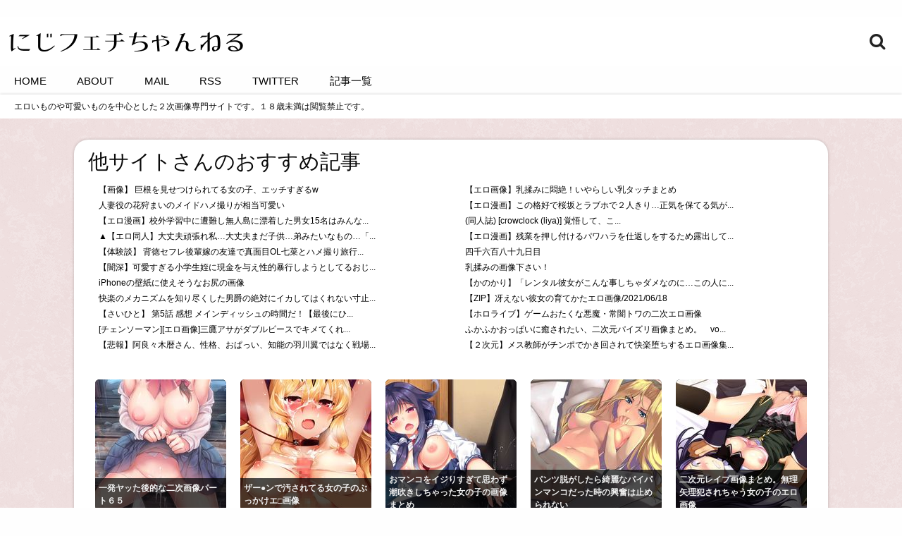

--- FILE ---
content_type: text/html; charset=UTF-8
request_url: https://nijifeti.com/category/hair_color/pink_hair
body_size: 23628
content:
﻿﻿<!DOCTYPE html>
<html lang="ja">
<head>
<meta charset="UTF-8">
<meta name="viewport" content="width=device-width, initial-scale=1">
<title>ピンク髪 アーカイブ - 虹フェチちゃんねる</title>
<meta name='robots' content='max-image-preview:large'/>
<meta name="robots" content="max-snippet:-1, max-image-preview:large, max-video-preview:-1"/>
<link rel="canonical" href="https://nijifeti.com/category/hair_color/pink_hair"/>
<link rel="next" href="https://nijifeti.com/category/hair_color/pink_hair/page/2"/>
<meta property="og:locale" content="ja_JP"/>
<meta property="og:type" content="object"/>
<meta property="og:title" content="ピンク髪 アーカイブ - 虹フェチちゃんねる"/>
<meta property="og:url" content="https://nijifeti.com/category/hair_color/pink_hair"/>
<meta property="og:site_name" content="虹フェチちゃんねる"/>
<script type='application/ld+json' class='yoast-schema-graph yoast-schema-graph--main'>{"@context":"https://schema.org","@graph":[{"@type":["Person","Organization"],"@id":"https://nijifeti.com/#/schema/person/2d4662a6f0b6bf4a6e66cab6b7f0238c","name":"user001","image":{"@type":"ImageObject","@id":"https://nijifeti.com/#personlogo","inLanguage":"ja","url":"https://nijifeti.com/wp-content/uploads/2019/09/1882da187bf2997062f5cf80ee8c0c42.png","width":64,"height":64,"caption":"user001"},"logo":{"@id":"https://nijifeti.com/#personlogo"},"sameAs":[]},{"@type":"WebSite","@id":"https://nijifeti.com/#website","url":"https://nijifeti.com/","name":"\u8679\u30d5\u30a7\u30c1\u3061\u3083\u3093\u306d\u308b","inLanguage":"ja","description":"\u5f53\u30b5\u30a4\u30c8\u306f\u3001\u30a8\u30ed\u3044\u3082\u306e\u3084\u53ef\u611b\u3044\u3082\u306e\u3092\u4e2d\u5fc3\u3068\u3057\u305f\uff12\u6b21\u753b\u50cf\u5c02\u9580\u30b5\u30a4\u30c8\u3067\u3059\u3002\u6bce\u65e5\u6570\u56de\u66f4\u65b0\u4e2d\u3002\u3000\u203b\u30a2\u30c0\u30eb\u30c8\u30b3\u30f3\u30c6\u30f3\u30c4\u3092\u542b\u3080\u305f\u3081\u3001\uff11\uff18\u6b73\u672a\u6e80\u306f\u95b2\u89a7\u7981\u6b62\u3067\u3059\u3002","publisher":{"@id":"https://nijifeti.com/#/schema/person/2d4662a6f0b6bf4a6e66cab6b7f0238c"},"potentialAction":[{"@type":"SearchAction","target":"https://nijifeti.com/?s={search_term_string}","query-input":"required name=search_term_string"}]},{"@type":"CollectionPage","@id":"https://nijifeti.com/category/hair_color/pink_hair#webpage","url":"https://nijifeti.com/category/hair_color/pink_hair","name":"\u30d4\u30f3\u30af\u9aea \u30a2\u30fc\u30ab\u30a4\u30d6 - \u8679\u30d5\u30a7\u30c1\u3061\u3083\u3093\u306d\u308b","isPartOf":{"@id":"https://nijifeti.com/#website"},"inLanguage":"ja","breadcrumb":{"@id":"https://nijifeti.com/category/hair_color/pink_hair#breadcrumb"}},{"@type":"BreadcrumbList","@id":"https://nijifeti.com/category/hair_color/pink_hair#breadcrumb","itemListElement":[{"@type":"ListItem","position":1,"item":{"@type":"WebPage","@id":"https://nijifeti.com/","url":"https://nijifeti.com/","name":"\u30db\u30fc\u30e0"}},{"@type":"ListItem","position":2,"item":{"@type":"WebPage","@id":"https://nijifeti.com/category/hair_color","url":"https://nijifeti.com/category/hair_color","name":"\u9aea\u306e\u8272"}},{"@type":"ListItem","position":3,"item":{"@type":"WebPage","@id":"https://nijifeti.com/category/hair_color/pink_hair","url":"https://nijifeti.com/category/hair_color/pink_hair","name":"\u30d4\u30f3\u30af\u9aea"}}]}]}</script>
<link rel="alternate" type="application/rss+xml" title="虹フェチちゃんねる &raquo; フィード" href="https://nijifeti.com/feed"/>
<link rel="alternate" type="application/rss+xml" title="虹フェチちゃんねる &raquo; コメントフィード" href="https://nijifeti.com/comments/feed"/>
<link rel="alternate" type="application/rss+xml" title="虹フェチちゃんねる &raquo; ピンク髪 カテゴリーのフィード" href="https://nijifeti.com/category/hair_color/pink_hair/feed"/>
<script data-cfasync="false">var mi_version='7.10.4';
var mi_track_user=true;
var mi_no_track_reason='';
var disableStr='ga-disable-UA-104400087-1';
function __gaTrackerIsOptedOut(){
return document.cookie.indexOf(disableStr + '=true') > -1;
}
if(__gaTrackerIsOptedOut()){
window[disableStr]=true;
}
function __gaTrackerOptout(){
document.cookie=disableStr + '=true; expires=Thu, 31 Dec 2099 23:59:59 UTC; path=/';
window[disableStr]=true;
}
if(mi_track_user){
(function(i,s,o,g,r,a,m){i['GoogleAnalyticsObject']=r;i[r]=i[r]||function(){
(i[r].q=i[r].q||[]).push(arguments)},i[r].l=1*new Date();a=s.createElement(o),
m=s.getElementsByTagName(o)[0];a.async=1;a.src=g;m.parentNode.insertBefore(a,m)
})(window,document,'script','//www.google-analytics.com/analytics.js','__gaTracker');
__gaTracker('create', 'UA-104400087-1', 'auto');
__gaTracker('set', 'forceSSL', true);
__gaTracker('require', 'displayfeatures');
__gaTracker('send','pageview');
}else{
console.log("");
(function(){
var noopfn=function(){
return null;
};
var noopnullfn=function(){
return null;
};
var Tracker=function(){
return null;
};
var p=Tracker.prototype;
p.get=noopfn;
p.set=noopfn;
p.send=noopfn;
var __gaTracker=function(){
var len=arguments.length;
if(len===0){
return;
}
var f=arguments[len-1];
if(typeof f!=='object'||f===null||typeof f.hitCallback!=='function'){
console.log('Not running function __gaTracker(' + arguments[0] + " ....) because you are not being tracked. " + mi_no_track_reason);
return;
}
try {
f.hitCallback();
} catch (ex){
}};
__gaTracker.create=function(){
return new Tracker();
};
__gaTracker.getByName=noopnullfn;
__gaTracker.getAll=function(){
return [];
};
__gaTracker.remove=noopfn;
window['__gaTracker']=__gaTracker;
})();
}</script>
<script>window._wpemojiSettings={"baseUrl":"https:\/\/s.w.org\/images\/core\/emoji\/15.0.3\/72x72\/","ext":".png","svgUrl":"https:\/\/s.w.org\/images\/core\/emoji\/15.0.3\/svg\/","svgExt":".svg","source":{"concatemoji":"https:\/\/nijifeti.com\/wp-includes\/js\/wp-emoji-release.min.js?ver=6.5.5"}};
!function(i,n){var o,s,e;function c(e){try{var t={supportTests:e,timestamp:(new Date).valueOf()};sessionStorage.setItem(o,JSON.stringify(t))}catch(e){}}function p(e,t,n){e.clearRect(0,0,e.canvas.width,e.canvas.height),e.fillText(t,0,0);var t=new Uint32Array(e.getImageData(0,0,e.canvas.width,e.canvas.height).data),r=(e.clearRect(0,0,e.canvas.width,e.canvas.height),e.fillText(n,0,0),new Uint32Array(e.getImageData(0,0,e.canvas.width,e.canvas.height).data));return t.every(function(e,t){return e===r[t]})}function u(e,t,n){switch(t){case"flag":return n(e,"\ud83c\udff3\ufe0f\u200d\u26a7\ufe0f","\ud83c\udff3\ufe0f\u200b\u26a7\ufe0f")?!1:!n(e,"\ud83c\uddfa\ud83c\uddf3","\ud83c\uddfa\u200b\ud83c\uddf3")&&!n(e,"\ud83c\udff4\udb40\udc67\udb40\udc62\udb40\udc65\udb40\udc6e\udb40\udc67\udb40\udc7f","\ud83c\udff4\u200b\udb40\udc67\u200b\udb40\udc62\u200b\udb40\udc65\u200b\udb40\udc6e\u200b\udb40\udc67\u200b\udb40\udc7f");case"emoji":return!n(e,"\ud83d\udc26\u200d\u2b1b","\ud83d\udc26\u200b\u2b1b")}return!1}function f(e,t,n){var r="undefined"!=typeof WorkerGlobalScope&&self instanceof WorkerGlobalScope?new OffscreenCanvas(300,150):i.createElement("canvas"),a=r.getContext("2d",{willReadFrequently:!0}),o=(a.textBaseline="top",a.font="600 32px Arial",{});return e.forEach(function(e){o[e]=t(a,e,n)}),o}function t(e){var t=i.createElement("script");t.src=e,t.defer=!0,i.head.appendChild(t)}"undefined"!=typeof Promise&&(o="wpEmojiSettingsSupports",s=["flag","emoji"],n.supports={everything:!0,everythingExceptFlag:!0},e=new Promise(function(e){i.addEventListener("DOMContentLoaded",e,{once:!0})}),new Promise(function(t){var n=function(){try{var e=JSON.parse(sessionStorage.getItem(o));if("object"==typeof e&&"number"==typeof e.timestamp&&(new Date).valueOf()<e.timestamp+604800&&"object"==typeof e.supportTests)return e.supportTests}catch(e){}return null}();if(!n){if("undefined"!=typeof Worker&&"undefined"!=typeof OffscreenCanvas&&"undefined"!=typeof URL&&URL.createObjectURL&&"undefined"!=typeof Blob)try{var e="postMessage("+f.toString()+"("+[JSON.stringify(s),u.toString(),p.toString()].join(",")+"));",r=new Blob([e],{type:"text/javascript"}),a=new Worker(URL.createObjectURL(r),{name:"wpTestEmojiSupports"});return void(a.onmessage=function(e){c(n=e.data),a.terminate(),t(n)})}catch(e){}c(n=f(s,u,p))}t(n)}).then(function(e){for(var t in e)n.supports[t]=e[t],n.supports.everything=n.supports.everything&&n.supports[t],"flag"!==t&&(n.supports.everythingExceptFlag=n.supports.everythingExceptFlag&&n.supports[t]);n.supports.everythingExceptFlag=n.supports.everythingExceptFlag&&!n.supports.flag,n.DOMReady=!1,n.readyCallback=function(){n.DOMReady=!0}}).then(function(){return e}).then(function(){var e;n.supports.everything||(n.readyCallback(),(e=n.source||{}).concatemoji?t(e.concatemoji):e.wpemoji&&e.twemoji&&(t(e.twemoji),t(e.wpemoji)))}))}((window,document),window._wpemojiSettings);</script>
<style id='wp-emoji-styles-inline-css'>img.wp-smiley, img.emoji{display:inline !important;border:none !important;box-shadow:none !important;height:1em !important;width:1em !important;margin:0 0.07em !important;vertical-align:-0.1em !important;background:none !important;padding:0 !important;}</style>
<link rel="stylesheet" type="text/css" href="//nijifeti.com/wp-content/cache/wpfc-minified/97x10wcm/6hw55.css" media="all"/>
<style id='classic-theme-styles-inline-css'>.wp-block-button__link{color:#fff;background-color:#32373c;border-radius:9999px;box-shadow:none;text-decoration:none;padding:calc(.667em + 2px) calc(1.333em + 2px);font-size:1.125em}.wp-block-file__button{background:#32373c;color:#fff;text-decoration:none}</style>
<style id='global-styles-inline-css'>body{--wp--preset--color--black:#000000;--wp--preset--color--cyan-bluish-gray:#abb8c3;--wp--preset--color--white:#ffffff;--wp--preset--color--pale-pink:#f78da7;--wp--preset--color--vivid-red:#cf2e2e;--wp--preset--color--luminous-vivid-orange:#ff6900;--wp--preset--color--luminous-vivid-amber:#fcb900;--wp--preset--color--light-green-cyan:#7bdcb5;--wp--preset--color--vivid-green-cyan:#00d084;--wp--preset--color--pale-cyan-blue:#8ed1fc;--wp--preset--color--vivid-cyan-blue:#0693e3;--wp--preset--color--vivid-purple:#9b51e0;--wp--preset--gradient--vivid-cyan-blue-to-vivid-purple:linear-gradient(135deg,rgba(6,147,227,1) 0%,rgb(155,81,224) 100%);--wp--preset--gradient--light-green-cyan-to-vivid-green-cyan:linear-gradient(135deg,rgb(122,220,180) 0%,rgb(0,208,130) 100%);--wp--preset--gradient--luminous-vivid-amber-to-luminous-vivid-orange:linear-gradient(135deg,rgba(252,185,0,1) 0%,rgba(255,105,0,1) 100%);--wp--preset--gradient--luminous-vivid-orange-to-vivid-red:linear-gradient(135deg,rgba(255,105,0,1) 0%,rgb(207,46,46) 100%);--wp--preset--gradient--very-light-gray-to-cyan-bluish-gray:linear-gradient(135deg,rgb(238,238,238) 0%,rgb(169,184,195) 100%);--wp--preset--gradient--cool-to-warm-spectrum:linear-gradient(135deg,rgb(74,234,220) 0%,rgb(151,120,209) 20%,rgb(207,42,186) 40%,rgb(238,44,130) 60%,rgb(251,105,98) 80%,rgb(254,248,76) 100%);--wp--preset--gradient--blush-light-purple:linear-gradient(135deg,rgb(255,206,236) 0%,rgb(152,150,240) 100%);--wp--preset--gradient--blush-bordeaux:linear-gradient(135deg,rgb(254,205,165) 0%,rgb(254,45,45) 50%,rgb(107,0,62) 100%);--wp--preset--gradient--luminous-dusk:linear-gradient(135deg,rgb(255,203,112) 0%,rgb(199,81,192) 50%,rgb(65,88,208) 100%);--wp--preset--gradient--pale-ocean:linear-gradient(135deg,rgb(255,245,203) 0%,rgb(182,227,212) 50%,rgb(51,167,181) 100%);--wp--preset--gradient--electric-grass:linear-gradient(135deg,rgb(202,248,128) 0%,rgb(113,206,126) 100%);--wp--preset--gradient--midnight:linear-gradient(135deg,rgb(2,3,129) 0%,rgb(40,116,252) 100%);--wp--preset--font-size--small:13px;--wp--preset--font-size--medium:20px;--wp--preset--font-size--large:36px;--wp--preset--font-size--x-large:42px;--wp--preset--spacing--20:0.44rem;--wp--preset--spacing--30:0.67rem;--wp--preset--spacing--40:1rem;--wp--preset--spacing--50:1.5rem;--wp--preset--spacing--60:2.25rem;--wp--preset--spacing--70:3.38rem;--wp--preset--spacing--80:5.06rem;--wp--preset--shadow--natural:6px 6px 9px rgba(0, 0, 0, 0.2);--wp--preset--shadow--deep:12px 12px 50px rgba(0, 0, 0, 0.4);--wp--preset--shadow--sharp:6px 6px 0px rgba(0, 0, 0, 0.2);--wp--preset--shadow--outlined:6px 6px 0px -3px rgba(255, 255, 255, 1), 6px 6px rgba(0, 0, 0, 1);--wp--preset--shadow--crisp:6px 6px 0px rgba(0, 0, 0, 1);}:where(.is-layout-flex){gap:0.5em;}:where(.is-layout-grid){gap:0.5em;}body .is-layout-flex{display:flex;}body .is-layout-flex{flex-wrap:wrap;align-items:center;}body .is-layout-flex > *{margin:0;}body .is-layout-grid{display:grid;}body .is-layout-grid > *{margin:0;}:where(.wp-block-columns.is-layout-flex){gap:2em;}:where(.wp-block-columns.is-layout-grid){gap:2em;}:where(.wp-block-post-template.is-layout-flex){gap:1.25em;}:where(.wp-block-post-template.is-layout-grid){gap:1.25em;}.has-black-color{color:var(--wp--preset--color--black) !important;}.has-cyan-bluish-gray-color{color:var(--wp--preset--color--cyan-bluish-gray) !important;}.has-white-color{color:var(--wp--preset--color--white) !important;}.has-pale-pink-color{color:var(--wp--preset--color--pale-pink) !important;}.has-vivid-red-color{color:var(--wp--preset--color--vivid-red) !important;}.has-luminous-vivid-orange-color{color:var(--wp--preset--color--luminous-vivid-orange) !important;}.has-luminous-vivid-amber-color{color:var(--wp--preset--color--luminous-vivid-amber) !important;}.has-light-green-cyan-color{color:var(--wp--preset--color--light-green-cyan) !important;}.has-vivid-green-cyan-color{color:var(--wp--preset--color--vivid-green-cyan) !important;}.has-pale-cyan-blue-color{color:var(--wp--preset--color--pale-cyan-blue) !important;}.has-vivid-cyan-blue-color{color:var(--wp--preset--color--vivid-cyan-blue) !important;}.has-vivid-purple-color{color:var(--wp--preset--color--vivid-purple) !important;}.has-black-background-color{background-color:var(--wp--preset--color--black) !important;}.has-cyan-bluish-gray-background-color{background-color:var(--wp--preset--color--cyan-bluish-gray) !important;}.has-white-background-color{background-color:var(--wp--preset--color--white) !important;}.has-pale-pink-background-color{background-color:var(--wp--preset--color--pale-pink) !important;}.has-vivid-red-background-color{background-color:var(--wp--preset--color--vivid-red) !important;}.has-luminous-vivid-orange-background-color{background-color:var(--wp--preset--color--luminous-vivid-orange) !important;}.has-luminous-vivid-amber-background-color{background-color:var(--wp--preset--color--luminous-vivid-amber) !important;}.has-light-green-cyan-background-color{background-color:var(--wp--preset--color--light-green-cyan) !important;}.has-vivid-green-cyan-background-color{background-color:var(--wp--preset--color--vivid-green-cyan) !important;}.has-pale-cyan-blue-background-color{background-color:var(--wp--preset--color--pale-cyan-blue) !important;}.has-vivid-cyan-blue-background-color{background-color:var(--wp--preset--color--vivid-cyan-blue) !important;}.has-vivid-purple-background-color{background-color:var(--wp--preset--color--vivid-purple) !important;}.has-black-border-color{border-color:var(--wp--preset--color--black) !important;}.has-cyan-bluish-gray-border-color{border-color:var(--wp--preset--color--cyan-bluish-gray) !important;}.has-white-border-color{border-color:var(--wp--preset--color--white) !important;}.has-pale-pink-border-color{border-color:var(--wp--preset--color--pale-pink) !important;}.has-vivid-red-border-color{border-color:var(--wp--preset--color--vivid-red) !important;}.has-luminous-vivid-orange-border-color{border-color:var(--wp--preset--color--luminous-vivid-orange) !important;}.has-luminous-vivid-amber-border-color{border-color:var(--wp--preset--color--luminous-vivid-amber) !important;}.has-light-green-cyan-border-color{border-color:var(--wp--preset--color--light-green-cyan) !important;}.has-vivid-green-cyan-border-color{border-color:var(--wp--preset--color--vivid-green-cyan) !important;}.has-pale-cyan-blue-border-color{border-color:var(--wp--preset--color--pale-cyan-blue) !important;}.has-vivid-cyan-blue-border-color{border-color:var(--wp--preset--color--vivid-cyan-blue) !important;}.has-vivid-purple-border-color{border-color:var(--wp--preset--color--vivid-purple) !important;}.has-vivid-cyan-blue-to-vivid-purple-gradient-background{background:var(--wp--preset--gradient--vivid-cyan-blue-to-vivid-purple) !important;}.has-light-green-cyan-to-vivid-green-cyan-gradient-background{background:var(--wp--preset--gradient--light-green-cyan-to-vivid-green-cyan) !important;}.has-luminous-vivid-amber-to-luminous-vivid-orange-gradient-background{background:var(--wp--preset--gradient--luminous-vivid-amber-to-luminous-vivid-orange) !important;}.has-luminous-vivid-orange-to-vivid-red-gradient-background{background:var(--wp--preset--gradient--luminous-vivid-orange-to-vivid-red) !important;}.has-very-light-gray-to-cyan-bluish-gray-gradient-background{background:var(--wp--preset--gradient--very-light-gray-to-cyan-bluish-gray) !important;}.has-cool-to-warm-spectrum-gradient-background{background:var(--wp--preset--gradient--cool-to-warm-spectrum) !important;}.has-blush-light-purple-gradient-background{background:var(--wp--preset--gradient--blush-light-purple) !important;}.has-blush-bordeaux-gradient-background{background:var(--wp--preset--gradient--blush-bordeaux) !important;}.has-luminous-dusk-gradient-background{background:var(--wp--preset--gradient--luminous-dusk) !important;}.has-pale-ocean-gradient-background{background:var(--wp--preset--gradient--pale-ocean) !important;}.has-electric-grass-gradient-background{background:var(--wp--preset--gradient--electric-grass) !important;}.has-midnight-gradient-background{background:var(--wp--preset--gradient--midnight) !important;}.has-small-font-size{font-size:var(--wp--preset--font-size--small) !important;}.has-medium-font-size{font-size:var(--wp--preset--font-size--medium) !important;}.has-large-font-size{font-size:var(--wp--preset--font-size--large) !important;}.has-x-large-font-size{font-size:var(--wp--preset--font-size--x-large) !important;}
.wp-block-navigation a:where(:not(.wp-element-button)){color:inherit;}:where(.wp-block-post-template.is-layout-flex){gap:1.25em;}:where(.wp-block-post-template.is-layout-grid){gap:1.25em;}:where(.wp-block-columns.is-layout-flex){gap:2em;}:where(.wp-block-columns.is-layout-grid){gap:2em;}
.wp-block-pullquote{font-size:1.5em;line-height:1.6;}</style>
<link rel="stylesheet" type="text/css" href="//nijifeti.com/wp-content/cache/wpfc-minified/er82p5i5/6fe0t.css" media="all"/>
<script id="monsterinsights-frontend-script-js-extra">var monsterinsights_frontend={"js_events_tracking":"true","download_extensions":"doc,pdf,ppt,zip,xls,docx,pptx,xlsx","inbound_paths":"[]","home_url":"https:\/\/nijifeti.com","hash_tracking":"false"};</script>
<script src='//nijifeti.com/wp-content/cache/wpfc-minified/6y3hiq3e/6hw55.js'></script>
<script id="wpp-js-js-extra">var wpp_params={"sampling_active":"1","sampling_rate":"100","ajax_url":"https:\/\/nijifeti.com\/wp-json\/wordpress-popular-posts\/v1\/popular-posts","ID":"","token":"22e8d6946d","debug":""};</script>
<script src='//nijifeti.com/wp-content/cache/wpfc-minified/fsb2rhtl/6fe0t.js'></script>
<link rel="https://api.w.org/" href="https://nijifeti.com/wp-json/"/><link rel="alternate" type="application/json" href="https://nijifeti.com/wp-json/wp/v2/categories/212"/><meta name="generator" content="WordPress 6.5.5"/>
<style media="screen">body{position:relative}#dynamic-to-top{display:none;overflow:hidden;width:auto;z-index:90;position:fixed;bottom:20px;right:20px;top:auto;left:auto;font-family:sans-serif;font-size:1em;color:#fff;text-decoration:none;text-shadow:0 1px 0 #333;font-weight:bold;padding:17px 16px;border:1px solid #000;background:#111;-webkit-background-origin:border;-moz-background-origin:border;-icab-background-origin:border;-khtml-background-origin:border;-o-background-origin:border;background-origin:border;-webkit-background-clip:padding-box;-moz-background-clip:padding-box;-icab-background-clip:padding-box;-khtml-background-clip:padding-box;-o-background-clip:padding-box;background-clip:padding-box;-webkit-box-shadow:0 1px 3px rgba( 0, 0, 0, 0.4 ), inset 0 0 0 1px rgba( 0, 0, 0, 0.2 ), inset 0 1px 0 rgba( 255, 255, 255, .4 ), inset 0 10px 10px rgba( 255, 255, 255, .1 );-ms-box-shadow:0 1px 3px rgba( 0, 0, 0, 0.4 ), inset 0 0 0 1px rgba( 0, 0, 0, 0.2 ), inset 0 1px 0 rgba( 255, 255, 255, .4 ), inset 0 10px 10px rgba( 255, 255, 255, .1 );-moz-box-shadow:0 1px 3px rgba( 0, 0, 0, 0.4 ), inset 0 0 0 1px rgba( 0, 0, 0, 0.2 ), inset 0 1px 0 rgba( 255, 255, 255, .4 ), inset 0 10px 10px rgba( 255, 255, 255, .1 );-o-box-shadow:0 1px 3px rgba( 0, 0, 0, 0.4 ), inset 0 0 0 1px rgba( 0, 0, 0, 0.2 ), inset 0 1px 0 rgba( 255, 255, 255, .4 ), inset 0 10px 10px rgba( 255, 255, 255, .1 );-khtml-box-shadow:0 1px 3px rgba( 0, 0, 0, 0.4 ), inset 0 0 0 1px rgba( 0, 0, 0, 0.2 ), inset 0 1px 0 rgba( 255, 255, 255, .4 ), inset 0 10px 10px rgba( 255, 255, 255, .1 );-icab-box-shadow:0 1px 3px rgba( 0, 0, 0, 0.4 ), inset 0 0 0 1px rgba( 0, 0, 0, 0.2 ), inset 0 1px 0 rgba( 255, 255, 255, .4 ), inset 0 10px 10px rgba( 255, 255, 255, .1 );box-shadow:0 1px 3px rgba( 0, 0, 0, 0.4 ), inset 0 0 0 1px rgba( 0, 0, 0, 0.2 ), inset 0 1px 0 rgba( 255, 255, 255, .4 ), inset 0 10px 10px rgba( 255, 255, 255, .1 );-webkit-border-radius:30px;-moz-border-radius:30px;-icab-border-radius:30px;-khtml-border-radius:30px;border-radius:30px}#dynamic-to-top:hover{background:#4d5858;background:#111 -webkit-gradient( linear, 0% 0%, 0% 100%, from( rgba( 255, 255, 255, .2 ) ), to( rgba( 0, 0, 0, 0 ) ) );background:#111 -webkit-linear-gradient( top, rgba( 255, 255, 255, .2 ), rgba( 0, 0, 0, 0 ) );background:#111 -khtml-linear-gradient( top, rgba( 255, 255, 255, .2 ), rgba( 0, 0, 0, 0 ) );background:#111 -moz-linear-gradient( top, rgba( 255, 255, 255, .2 ), rgba( 0, 0, 0, 0 ) );background:#111 -o-linear-gradient( top, rgba( 255, 255, 255, .2 ), rgba( 0, 0, 0, 0 ) );background:#111 -ms-linear-gradient( top, rgba( 255, 255, 255, .2 ), rgba( 0, 0, 0, 0 ) );background:#111 -icab-linear-gradient( top, rgba( 255, 255, 255, .2 ), rgba( 0, 0, 0, 0 ) );background:#111 linear-gradient( top, rgba( 255, 255, 255, .2 ), rgba( 0, 0, 0, 0 ) );cursor:pointer}#dynamic-to-top:active{background:#111;background:#111 -webkit-gradient( linear, 0% 0%, 0% 100%, from( rgba( 0, 0, 0, .3 ) ), to( rgba( 0, 0, 0, 0 ) ) );background:#111 -webkit-linear-gradient( top, rgba( 0, 0, 0, .1 ), rgba( 0, 0, 0, 0 ) );background:#111 -moz-linear-gradient( top, rgba( 0, 0, 0, .1 ), rgba( 0, 0, 0, 0 ) );background:#111 -khtml-linear-gradient( top, rgba( 0, 0, 0, .1 ), rgba( 0, 0, 0, 0 ) );background:#111 -o-linear-gradient( top, rgba( 0, 0, 0, .1 ), rgba( 0, 0, 0, 0 ) );background:#111 -ms-linear-gradient( top, rgba( 0, 0, 0, .1 ), rgba( 0, 0, 0, 0 ) );background:#111 -icab-linear-gradient( top, rgba( 0, 0, 0, .1 ), rgba( 0, 0, 0, 0 ) );background:#111 linear-gradient( top, rgba( 0, 0, 0, .1 ), rgba( 0, 0, 0, 0 ) )}#dynamic-to-top,#dynamic-to-top:active,#dynamic-to-top:focus,#dynamic-to-top:hover{outline:none}#dynamic-to-top span{display:block;overflow:hidden;width:14px;height:12px;background:url( https://nijifeti.com/wp-content/plugins/dynamic-to-top/css/images/up.png )no-repeat center center}</style><link rel="icon" href="https://nijifeti.com/wp-content/uploads/2019/09/cropped-1882da187bf2997062f5cf80ee8c0c42-1-32x32.png" sizes="32x32"/>
<link rel="icon" href="https://nijifeti.com/wp-content/uploads/2019/09/cropped-1882da187bf2997062f5cf80ee8c0c42-1-192x192.png" sizes="192x192"/>
<link rel="apple-touch-icon" href="https://nijifeti.com/wp-content/uploads/2019/09/cropped-1882da187bf2997062f5cf80ee8c0c42-1-180x180.png"/>
<meta name="msapplication-TileImage" content="https://nijifeti.com/wp-content/uploads/2019/09/cropped-1882da187bf2997062f5cf80ee8c0c42-1-270x270.png"/>
<style id="wp-custom-css">.wp-block-image figcaption{display:none;}</style>
</head>
<body class="archive category category-pink_hair category-212 wp-custom-logo" itemscope itemtype="http://schema.org/Blog">
<a class="skip-link screen-reader-text" href="#main">コンテンツへスキップ</a>
<header class="site-header" id="header">
<div class="site-header__inner nomenu" itemscope itemtype="http://schema.org/WPHeader">
<div class="site-header__col-left"> <p class="site-header__logo" itemscope itemtype="http://schema.org/Organization" itemprop="publisher" id="data-site" role="banner"> <a href="https://nijifeti.com/" class="custom-logo-link" rel="home"><img width="332" height="29" src="https://nijifeti.com/wp-content/uploads/2019/09/cropped-text3540.png" class="custom-logo" alt="虹フェチちゃんねる" decoding="async"/></a> <meta itemprop="name" content="虹フェチちゃんねる"> <meta itemprop="description" content=""> </p> <form class="site-header__search-form" id="searchForm" method="get" aria-hidden="true" role="search" action="https://nijifeti.com/"> <input class="site-header__search-input" type="text" name="s" placeholder="検索..."> </form></div><div class="site-header__col-right">
<div class="site-header__search-button" id="searchBtn"> <i class="fa fa-search" id="searchBtnIcon"></i> <button class="screen-reader-text">検索</button></div></div></div><div class="sitemenu"> <a href="http://nijifeti.com/" title="トップページへ戻る">HOME</a> <a href="http://nijifeti.com/etc/about/47562204.html" target="_blank" title="当サイトについて">ABOUT</a> <a href="http://ws.formzu.net/fgen/S37792811/" target="_blank" title="お問い合わせ">MAIL</a> <a href="http://nijifeti.com/feed" target="_blank" title="RSS">RSS</a> <a href="https://twitter.com/nijifeti_c" target="_blank" title="TWITTER">TWITTER</a> <a href="http://img.favsite.jp/article?site=1077" target="_blank" title="最新記事一覧">記事一覧</a></div><script>jQuery(function(){
jQuery("a").click(function(e){
var ahref=jQuery(this).attr('href');
if(ahref.indexOf("サイトのドメイン")!=-1||ahref.indexOf("http")==-1){
ga('send', 'event', 'Inbound Link', 'Click', ahref);}else{
ga('send', 'event', 'Outbound Link', 'Click', ahref);}});
});</script>
</header><ul class="breadcrumbs">エロいものや可愛いものを中心とした２次画像専門サイトです。１８歳未満は閲覧禁止です。</ul>
<div class="pagetopwrap">
<div class="toposu">
<div class="toposutitle">他サイトさんのおすすめ記事</div><div class="blogroll-wrapper">
<div class="blogroll-column1">
<script>var blogroll_channel_id=41642;</script>
<script charset="utf-8" src="https://blogroll.livedoor.net/js/blogroll.js"></script>
<link rel="stylesheet" type="text/css" href="https://blogroll.livedoor.net/css/default2.css"/></div><div class="blogroll-column2">
<script>var blogroll_channel_id=43514;</script>
<script charset="utf-8" src="https://blogroll.livedoor.net/js/blogroll.js"></script>
<link rel="stylesheet" type="text/css" href="https://blogroll.livedoor.net/css/default2.css"/></div></div><div class="toposublock">
<div class="apickup1box">
<a href="https://img.favsite.jp/article?pickup=10268455" target="_blank">
<img src ="https://nijifeti.com/wp-content/uploads/2019/08/fav_186x186_20190822_1.jpg" alt=""border ="0"><div class="ap1title">一発ヤッた後的な二次画像パート６５</div></a></div><div class="apickup1box">
<a href="http://newpuru.doorblog.jp/archives/51688891.html?id=20312508" target="_blank">
<img src ="https://nijifeti.com/wp-content/uploads/2019/08/puru_186x186_20190822_1.jpg" alt=""border ="0"><div class="ap1title">ザー●ンで汚されてる女の子のぶっかけエ□画像</div></a></div><div class="apickup1box">
<a href="http://momoniji.com/vaginal_juices/siofuki20190814" target="_blank">
<img src ="https://nijifeti.com/wp-content/uploads/2019/08/momoniji_186x186_20190822_1.jpg" alt=""border ="0"><div class="ap1title">おマンコをイジりすぎて思わず潮吹きしちゃった女の子の画像まとめ</div></a></div><div class="apickup1box">
<a href="http://newero1.blog.fc2.com/?c=pickup&id=11695509" target="_blank">
<img src ="https://nijifeti.com/wp-content/uploads/2019/08/ero_186x186_20190822_1.jpg" alt=""border ="0"><div class="ap1title">パンツ脱がしたら綺麗なパイパンマンコだった時の興奮は止められない</div></a></div><div class="apickup1box">
<a href="http://nijinchu.com/play/rape/%e4%ba%8c%e6%ac%a1%e5%85%83%e3%83%ac%e3%82%a4%e3%83%97%e7%94%bb%e5%83%8f%e3%81%be%e3%81%a8%e3%82%81%e3%80%82%e7%84%a1%e7%90%86%e7%9f%a2%e7%90%86%e7%8a%af%e3%81%95%e3%82%8c%e3%81%a1%e3%82%83-53/" target="_blank">
<img src ="https://nijifeti.com/wp-content/uploads/2019/08/nijinchu_186x186_20190822_1.jpg" alt=""><div class="ap1title">二次元レイプ画像まとめ。無理矢理犯されちゃう女の子のエロ画像</div></a></div><div class="apickup1box">
<a href="https://img.favsite.jp/article?pickup=10268671" target="_blank">
<img src ="https://nijifeti.com/wp-content/uploads/2019/08/fav_186x186_20190822_2.jpg" alt=""border ="0"><div class="ap1title">すぐ抜きたい人のためのめちゃシコな二次エロ画像集</div></a></div><div class="apickup1box">
<a href="http://newpuru.doorblog.jp/archives/51657508.html?id=20288900" target="_blank">
<img src ="https://nijifeti.com/wp-content/uploads/2019/08/puru_186x186_20190822_2.jpg" alt=""border ="0"><div class="ap1title">羨まし過ぎる美少女ハーレムの虹エ□画像</div></a></div><div class="apickup1box">
<a href="http://momoniji.com/sex/woman_on_top/kijoui-sex20190819" target="_blank">
<img src ="https://nijifeti.com/wp-content/uploads/2019/08/momoniji_186x186_20190822_2.jpg" alt=""border ="0"><div class="ap1title">騎乗位セックスのエロ画像</div></a></div><div class="apickup1box">
<a href="http://newero1.blog.fc2.com/?c=pickup&id=11695619" target="_blank">
<img src ="https://nijifeti.com/wp-content/uploads/2019/08/ero_186x186_20190822_2.jpg" alt=""border ="0"><div class="ap1title">真っ白なシーツを初めての破瓜の血で染め上げる処女セックス</div></a></div><div class="apickup1box">
<a href="https://2d.news-edge.com/article.php?id=1524871&date=20190822161717" target="_blank">
<img src ="https://nijifeti.com/wp-content/uploads/2019/08/edge_186x186_20190822.jpg" alt=""border ="0"><div class="ap1title">様々なシチュエーションのエロ画像集</div></a></div><div class="apickup1box">
<a href="http://buhidoh.net/blog-entry-40237.html" target="_blank">
<img src ="https://nijifeti.com/wp-content/uploads/2019/08/buhi_186x186_20190822.jpg" alt=""border ="0"><div class="ap1title">雌犬調教された文香がノーパンでコンドームを買いに行かされてぐしょぐしょマンコでチンポねだって青姦セックス！</div></a></div><div class="apickup1box">
<a href="http://moeimg.net/13539.html" target="_blank">
<img src ="https://nijifeti.com/wp-content/uploads/2019/08/moeimg_186x186_20190822.jpg" alt=""border ="0"><div class="ap1title">中出し（膣内射精）画像総合スレ</div></a></div><div class="apickup1box">
<a href="http://shinshi-antenna.com/archive.php?s=00000045-70693" target="_blank">
<img src ="https://nijifeti.com/wp-content/uploads/2019/08/shinshi_186x186_20190822_1.jpg" alt=""border ="0"><div class="ap1title">色々なところにぶっかけられちゃってる女の子たちのエロ画像</div></a></div><div class="apickup1box">
<a href="http://shinshi-antenna.com/archive.php?s=00000002-70585" target="_blank">
<img src ="https://nijifeti.com/wp-content/uploads/2019/08/shinshi_186x186_20190822_2.jpg" alt=""border ="0"><div class="ap1title">寝ているヒロインを無理やり犯してるエロ画像</div></a></div><div class="apickup1box">
<a href="https://nijix.net/parts-image/kyonyuu/post-28499/" target="_blank">
<img src ="https://nijifeti.com/wp-content/uploads/2019/08/nijix_186x186_20190822_1.jpg" alt=""border ="0"><div class="ap1title">ぷるんぷるんなオッパイの二次萌エロ画像まとめ</div></a></div></div></div><div class="topdmm">
<div class="topdmmtitle">おすすめアダルトソフト</div><script src="//aztool.org/azdm2405.php?id=nijifetic-001&cat=,doujin,digital_doujin&slct=6,0,0,0,0,1,1,0,6"></script></div></div></div><div class="site-main">
<main class="content" id="main" role="main">
<script src="//js.smac-ad.com/000/012/097.js"></script>
<div class="posts">
<article id="post-479586" class="posts__item post-479586 post type-post status-publish format-standard has-post-thumbnail hentry category-pink_hair tag-319" itemscope itemtype="http://schema.org/BlogPosting">
<a class="posts__item-thumb" href="https://nijifeti.com/hair_color/pink_hair/pinkgami-074_0805.html" style="background-image: url('https://nijifeti.com/wp-content/uploads/2025/08/pinkgami-074-12-scaled.jpg');" itemprop="image">
<div class="posts__item-thumb--hover" aria-hidden="true" role="presentation"><div class="hover-item">続きを読む</div></div></a>
<h2 class="posts__item-title" itemprop="headline"><a href="https://nijifeti.com/hair_color/pink_hair/pinkgami-074_0805.html" itemprop="url">【２次】ピンク髪の女の子のエロ画像その４６</a></h2>
<div class="posts__item-meta"> <time datetime="2025-08-05T09:05:15+09:00" itemprop='datePublished'>2025年8月5日</time> <span class="category" itemprop="genre" aria-label="カテゴリー"><a href="https://nijifeti.com/category/hair_color/pink_hair">ピンク髪</a></span></div></article>
<article id="post-471681" class="posts__item post-471681 post type-post status-publish format-standard has-post-thumbnail hentry category-pink_hair tag-319" itemscope itemtype="http://schema.org/BlogPosting">
<a class="posts__item-thumb" href="https://nijifeti.com/hair_color/pink_hair/pinkgami-073_0428.html" style="background-image: url('https://nijifeti.com/wp-content/uploads/2025/04/pinkgami-073-10.jpg');" itemprop="image">
<div class="posts__item-thumb--hover" aria-hidden="true" role="presentation"><div class="hover-item">続きを読む</div></div></a>
<h2 class="posts__item-title" itemprop="headline"><a href="https://nijifeti.com/hair_color/pink_hair/pinkgami-073_0428.html" itemprop="url">【２次】ピンク髪の女の子のエロ画像その４５</a></h2>
<div class="posts__item-meta"> <time datetime="2025-04-28T09:05:58+09:00" itemprop='datePublished'>2025年4月28日</time> <span class="category" itemprop="genre" aria-label="カテゴリー"><a href="https://nijifeti.com/category/hair_color/pink_hair">ピンク髪</a></span></div></article>
<article id="post-470248" class="posts__item post-470248 post type-post status-publish format-standard has-post-thumbnail hentry category-pink_hair tag-319" itemscope itemtype="http://schema.org/BlogPosting">
<a class="posts__item-thumb" href="https://nijifeti.com/hair_color/pink_hair/pinkgami-072_0411.html" style="background-image: url('https://nijifeti.com/wp-content/uploads/2025/04/pinkgami-072-29.jpg');" itemprop="image">
<div class="posts__item-thumb--hover" aria-hidden="true" role="presentation"><div class="hover-item">続きを読む</div></div></a>
<h2 class="posts__item-title" itemprop="headline"><a href="https://nijifeti.com/hair_color/pink_hair/pinkgami-072_0411.html" itemprop="url">【２次】ピンク髪の女の子のエロ画像その４４</a></h2>
<div class="posts__item-meta"> <time datetime="2025-04-11T12:05:40+09:00" itemprop='datePublished'>2025年4月11日</time> <span class="category" itemprop="genre" aria-label="カテゴリー"><a href="https://nijifeti.com/category/hair_color/pink_hair">ピンク髪</a></span></div></article>
<article id="post-465959" class="posts__item post-465959 post type-post status-publish format-standard has-post-thumbnail hentry category-pink_hair tag-319" itemscope itemtype="http://schema.org/BlogPosting">
<a class="posts__item-thumb" href="https://nijifeti.com/hair_color/pink_hair/pinkgami-071_0303.html" style="background-image: url('https://nijifeti.com/wp-content/uploads/2025/03/pinkgami-71-17.jpg');" itemprop="image">
<div class="posts__item-thumb--hover" aria-hidden="true" role="presentation"><div class="hover-item">続きを読む</div></div></a>
<h2 class="posts__item-title" itemprop="headline"><a href="https://nijifeti.com/hair_color/pink_hair/pinkgami-071_0303.html" itemprop="url">【２次】ピンク髪の女の子のエロ画像その４３</a></h2>
<div class="posts__item-meta"> <time datetime="2025-03-03T12:05:29+09:00" itemprop='datePublished'>2025年3月3日</time> <span class="category" itemprop="genre" aria-label="カテゴリー"><a href="https://nijifeti.com/category/hair_color/pink_hair">ピンク髪</a></span></div></article>
<article id="post-457321" class="posts__item post-457321 post type-post status-publish format-standard has-post-thumbnail hentry category-pink_hair tag-319" itemscope itemtype="http://schema.org/BlogPosting">
<a class="posts__item-thumb" href="https://nijifeti.com/hair_color/pink_hair/pinkgami-070_1216.html" style="background-image: url('https://nijifeti.com/wp-content/uploads/2024/12/pinkgami-070-8-scaled.jpg');" itemprop="image">
<div class="posts__item-thumb--hover" aria-hidden="true" role="presentation"><div class="hover-item">続きを読む</div></div></a>
<h2 class="posts__item-title" itemprop="headline"><a href="https://nijifeti.com/hair_color/pink_hair/pinkgami-070_1216.html" itemprop="url">【２次】ピンク髪の女の子のエロ画像その４２</a></h2>
<div class="posts__item-meta"> <time datetime="2024-12-16T09:05:37+09:00" itemprop='datePublished'>2024年12月16日</time> <span class="category" itemprop="genre" aria-label="カテゴリー"><a href="https://nijifeti.com/category/hair_color/pink_hair">ピンク髪</a></span></div></article>
<article id="post-452803" class="posts__item post-452803 post type-post status-publish format-standard has-post-thumbnail hentry category-pink_hair tag-319" itemscope itemtype="http://schema.org/BlogPosting">
<a class="posts__item-thumb" href="https://nijifeti.com/hair_color/pink_hair/pinkgami-069_1105.html" style="background-image: url('https://nijifeti.com/wp-content/uploads/2024/11/pinkgami-069-10-scaled.jpg');" itemprop="image">
<div class="posts__item-thumb--hover" aria-hidden="true" role="presentation"><div class="hover-item">続きを読む</div></div></a>
<h2 class="posts__item-title" itemprop="headline"><a href="https://nijifeti.com/hair_color/pink_hair/pinkgami-069_1105.html" itemprop="url">【２次】ピンク髪の女の子のエロ画像その４１</a></h2>
<div class="posts__item-meta"> <time datetime="2024-11-05T09:05:27+09:00" itemprop='datePublished'>2024年11月5日</time> <span class="category" itemprop="genre" aria-label="カテゴリー"><a href="https://nijifeti.com/category/hair_color/pink_hair">ピンク髪</a></span></div></article>
<article id="post-444984" class="posts__item post-444984 post type-post status-publish format-standard has-post-thumbnail hentry category-pink_hair tag-319" itemscope itemtype="http://schema.org/BlogPosting">
<a class="posts__item-thumb" href="https://nijifeti.com/hair_color/pink_hair/pinkgami-068_0830.html" style="background-image: url('https://nijifeti.com/wp-content/uploads/2024/08/pinkgami-068-16.jpg');" itemprop="image">
<div class="posts__item-thumb--hover" aria-hidden="true" role="presentation"><div class="hover-item">続きを読む</div></div></a>
<h2 class="posts__item-title" itemprop="headline"><a href="https://nijifeti.com/hair_color/pink_hair/pinkgami-068_0830.html" itemprop="url">【２次】ピンク髪の女の子のエロ画像その４０</a></h2>
<div class="posts__item-meta"> <time datetime="2024-08-30T09:05:55+09:00" itemprop='datePublished'>2024年8月30日</time> <span class="category" itemprop="genre" aria-label="カテゴリー"><a href="https://nijifeti.com/category/hair_color/pink_hair">ピンク髪</a></span></div></article>
<article id="post-438604" class="posts__item post-438604 post type-post status-publish format-standard has-post-thumbnail hentry category-pink_hair tag-319" itemscope itemtype="http://schema.org/BlogPosting">
<a class="posts__item-thumb" href="https://nijifeti.com/hair_color/pink_hair/pinkgami-067_0629.html" style="background-image: url('https://nijifeti.com/wp-content/uploads/2024/06/pinkgami-067-17.jpg');" itemprop="image">
<div class="posts__item-thumb--hover" aria-hidden="true" role="presentation"><div class="hover-item">続きを読む</div></div></a>
<h2 class="posts__item-title" itemprop="headline"><a href="https://nijifeti.com/hair_color/pink_hair/pinkgami-067_0629.html" itemprop="url">【２次】ピンク髪の女の子のエロ画像その３９</a></h2>
<div class="posts__item-meta"> <time datetime="2024-06-30T12:05:53+09:00" itemprop='datePublished'>2024年6月30日</time> <span class="category" itemprop="genre" aria-label="カテゴリー"><a href="https://nijifeti.com/category/hair_color/pink_hair">ピンク髪</a></span></div></article>
<article id="post-433621" class="posts__item post-433621 post type-post status-publish format-standard has-post-thumbnail hentry category-pink_hair tag-319" itemscope itemtype="http://schema.org/BlogPosting">
<a class="posts__item-thumb" href="https://nijifeti.com/hair_color/pink_hair/pinkgami-066_0509.html" style="background-image: url('https://nijifeti.com/wp-content/uploads/2024/05/pinkgami-066-19.jpg');" itemprop="image">
<div class="posts__item-thumb--hover" aria-hidden="true" role="presentation"><div class="hover-item">続きを読む</div></div></a>
<h2 class="posts__item-title" itemprop="headline"><a href="https://nijifeti.com/hair_color/pink_hair/pinkgami-066_0509.html" itemprop="url">【２次】ピンク髪の女の子のエロ画像その３８</a></h2>
<div class="posts__item-meta"> <time datetime="2024-05-09T12:05:35+09:00" itemprop='datePublished'>2024年5月9日</time> <span class="category" itemprop="genre" aria-label="カテゴリー"><a href="https://nijifeti.com/category/hair_color/pink_hair">ピンク髪</a></span></div></article>
<article id="post-428162" class="posts__item post-428162 post type-post status-publish format-standard has-post-thumbnail hentry category-pink_hair tag-319" itemscope itemtype="http://schema.org/BlogPosting">
<a class="posts__item-thumb" href="https://nijifeti.com/hair_color/pink_hair/pinkgami-065_0316.html" style="background-image: url('https://nijifeti.com/wp-content/uploads/2024/03/pinkgami-065-21.jpg');" itemprop="image">
<div class="posts__item-thumb--hover" aria-hidden="true" role="presentation"><div class="hover-item">続きを読む</div></div></a>
<h2 class="posts__item-title" itemprop="headline"><a href="https://nijifeti.com/hair_color/pink_hair/pinkgami-065_0316.html" itemprop="url">【２次】ピンク髪の女の子のエロ画像その３７</a></h2>
<div class="posts__item-meta"> <time datetime="2024-03-16T12:05:50+09:00" itemprop='datePublished'>2024年3月16日</time> <span class="category" itemprop="genre" aria-label="カテゴリー"><a href="https://nijifeti.com/category/hair_color/pink_hair">ピンク髪</a></span></div></article>
<article id="post-423932" class="posts__item post-423932 post type-post status-publish format-standard has-post-thumbnail hentry category-pink_hair tag-319" itemscope itemtype="http://schema.org/BlogPosting">
<a class="posts__item-thumb" href="https://nijifeti.com/hair_color/pink_hair/pinkgami-064_0210.html" style="background-image: url('https://nijifeti.com/wp-content/uploads/2024/02/pinkgami-064-12.jpg');" itemprop="image">
<div class="posts__item-thumb--hover" aria-hidden="true" role="presentation"><div class="hover-item">続きを読む</div></div></a>
<h2 class="posts__item-title" itemprop="headline"><a href="https://nijifeti.com/hair_color/pink_hair/pinkgami-064_0210.html" itemprop="url">【２次】ピンク髪の女の子のエロ画像その３６</a></h2>
<div class="posts__item-meta"> <time datetime="2024-02-10T12:05:35+09:00" itemprop='datePublished'>2024年2月10日</time> <span class="category" itemprop="genre" aria-label="カテゴリー"><a href="https://nijifeti.com/category/hair_color/pink_hair">ピンク髪</a></span></div></article>
<article id="post-413794" class="posts__item post-413794 post type-post status-publish format-standard has-post-thumbnail hentry category-pink_hair tag-319" itemscope itemtype="http://schema.org/BlogPosting">
<a class="posts__item-thumb" href="https://nijifeti.com/hair_color/pink_hair/pinkgami-063_1222.html" style="background-image: url('https://nijifeti.com/wp-content/uploads/2023/12/pinkgami-063-3-scaled.jpg');" itemprop="image">
<div class="posts__item-thumb--hover" aria-hidden="true" role="presentation"><div class="hover-item">続きを読む</div></div></a>
<h2 class="posts__item-title" itemprop="headline"><a href="https://nijifeti.com/hair_color/pink_hair/pinkgami-063_1222.html" itemprop="url">【２次】ピンク髪の女の子のエロ画像その３５</a></h2>
<div class="posts__item-meta"> <time datetime="2023-12-22T12:05:29+09:00" itemprop='datePublished'>2023年12月22日</time> <span class="category" itemprop="genre" aria-label="カテゴリー"><a href="https://nijifeti.com/category/hair_color/pink_hair">ピンク髪</a></span></div></article>
<article id="post-408799" class="posts__item post-408799 post type-post status-publish format-standard has-post-thumbnail hentry category-pink_hair tag-319" itemscope itemtype="http://schema.org/BlogPosting">
<a class="posts__item-thumb" href="https://nijifeti.com/hair_color/pink_hair/pinkgami-062_1118.html" style="background-image: url('https://nijifeti.com/wp-content/uploads/2023/11/pinkgami-062-14.jpg');" itemprop="image">
<div class="posts__item-thumb--hover" aria-hidden="true" role="presentation"><div class="hover-item">続きを読む</div></div></a>
<h2 class="posts__item-title" itemprop="headline"><a href="https://nijifeti.com/hair_color/pink_hair/pinkgami-062_1118.html" itemprop="url">【２次】ピンク髪の女の子のエロ画像その３４</a></h2>
<div class="posts__item-meta"> <time datetime="2023-11-18T12:05:44+09:00" itemprop='datePublished'>2023年11月18日</time> <span class="category" itemprop="genre" aria-label="カテゴリー"><a href="https://nijifeti.com/category/hair_color/pink_hair">ピンク髪</a></span></div></article>
<article id="post-405288" class="posts__item post-405288 post type-post status-publish format-standard has-post-thumbnail hentry category-pink_hair tag-319" itemscope itemtype="http://schema.org/BlogPosting">
<a class="posts__item-thumb" href="https://nijifeti.com/hair_color/pink_hair/pinkgami-061_1023.html" style="background-image: url('https://nijifeti.com/wp-content/uploads/2023/10/pinkgami-061-31.jpg');" itemprop="image">
<div class="posts__item-thumb--hover" aria-hidden="true" role="presentation"><div class="hover-item">続きを読む</div></div></a>
<h2 class="posts__item-title" itemprop="headline"><a href="https://nijifeti.com/hair_color/pink_hair/pinkgami-061_1023.html" itemprop="url">【２次】ピンク髪の女の子のエロ画像その３３</a></h2>
<div class="posts__item-meta"> <time datetime="2023-10-23T12:05:56+09:00" itemprop='datePublished'>2023年10月23日</time> <span class="category" itemprop="genre" aria-label="カテゴリー"><a href="https://nijifeti.com/category/hair_color/pink_hair">ピンク髪</a></span></div></article>
<article id="post-402698" class="posts__item post-402698 post type-post status-publish format-standard has-post-thumbnail hentry category-pink_hair tag-319" itemscope itemtype="http://schema.org/BlogPosting">
<a class="posts__item-thumb" href="https://nijifeti.com/hair_color/pink_hair/pinkgami-060_1003.html" style="background-image: url('https://nijifeti.com/wp-content/uploads/2023/10/pinkgami-060-7-scaled.jpg');" itemprop="image">
<div class="posts__item-thumb--hover" aria-hidden="true" role="presentation"><div class="hover-item">続きを読む</div></div></a>
<h2 class="posts__item-title" itemprop="headline"><a href="https://nijifeti.com/hair_color/pink_hair/pinkgami-060_1003.html" itemprop="url">【２次】ピンク髪の女の子のエロ画像その３２</a></h2>
<div class="posts__item-meta"> <time datetime="2023-10-03T12:05:57+09:00" itemprop='datePublished'>2023年10月3日</time> <span class="category" itemprop="genre" aria-label="カテゴリー"><a href="https://nijifeti.com/category/hair_color/pink_hair">ピンク髪</a></span></div></article>
<article id="post-395967" class="posts__item post-395967 post type-post status-publish format-standard has-post-thumbnail hentry category-pink_hair tag-319" itemscope itemtype="http://schema.org/BlogPosting">
<a class="posts__item-thumb" href="https://nijifeti.com/hair_color/pink_hair/pinkgami-059_0816.html" style="background-image: url('https://nijifeti.com/wp-content/uploads/2023/08/pinkgami-059-20.jpg');" itemprop="image">
<div class="posts__item-thumb--hover" aria-hidden="true" role="presentation"><div class="hover-item">続きを読む</div></div></a>
<h2 class="posts__item-title" itemprop="headline"><a href="https://nijifeti.com/hair_color/pink_hair/pinkgami-059_0816.html" itemprop="url">【２次】ピンク髪の女の子のエロ画像その３１</a></h2>
<div class="posts__item-meta"> <time datetime="2023-08-16T12:05:38+09:00" itemprop='datePublished'>2023年8月16日</time> <span class="category" itemprop="genre" aria-label="カテゴリー"><a href="https://nijifeti.com/category/hair_color/pink_hair">ピンク髪</a></span></div></article>
<article id="post-390944" class="posts__item post-390944 post type-post status-publish format-standard has-post-thumbnail hentry category-pink_hair tag-319" itemscope itemtype="http://schema.org/BlogPosting">
<a class="posts__item-thumb" href="https://nijifeti.com/hair_color/pink_hair/pinkgami-058_0713.html" style="background-image: url('https://nijifeti.com/wp-content/uploads/2023/07/pinkgami-058-6.jpg');" itemprop="image">
<div class="posts__item-thumb--hover" aria-hidden="true" role="presentation"><div class="hover-item">続きを読む</div></div></a>
<h2 class="posts__item-title" itemprop="headline"><a href="https://nijifeti.com/hair_color/pink_hair/pinkgami-058_0713.html" itemprop="url">【２次】ピンク髪の女の子のエロ画像その３０</a></h2>
<div class="posts__item-meta"> <time datetime="2023-07-13T12:05:53+09:00" itemprop='datePublished'>2023年7月13日</time> <span class="category" itemprop="genre" aria-label="カテゴリー"><a href="https://nijifeti.com/category/hair_color/pink_hair">ピンク髪</a></span></div></article>
<article id="post-385738" class="posts__item post-385738 post type-post status-publish format-standard has-post-thumbnail hentry category-pink_hair tag-319" itemscope itemtype="http://schema.org/BlogPosting">
<a class="posts__item-thumb" href="https://nijifeti.com/hair_color/pink_hair/pinkgami-057_0607.html" style="background-image: url('https://nijifeti.com/wp-content/uploads/2023/06/pinkgami-057-29.jpg');" itemprop="image">
<div class="posts__item-thumb--hover" aria-hidden="true" role="presentation"><div class="hover-item">続きを読む</div></div></a>
<h2 class="posts__item-title" itemprop="headline"><a href="https://nijifeti.com/hair_color/pink_hair/pinkgami-057_0607.html" itemprop="url">【２次】ピンク髪の女の子のエロ画像その２９</a></h2>
<div class="posts__item-meta"> <time datetime="2023-06-07T12:05:43+09:00" itemprop='datePublished'>2023年6月7日</time> <span class="category" itemprop="genre" aria-label="カテゴリー"><a href="https://nijifeti.com/category/hair_color/pink_hair">ピンク髪</a></span></div></article>
<article id="post-384704" class="posts__item post-384704 post type-post status-publish format-standard has-post-thumbnail hentry category-pink_hair tag-319" itemscope itemtype="http://schema.org/BlogPosting">
<a class="posts__item-thumb" href="https://nijifeti.com/hair_color/pink_hair/pinkgami-056_0531.html" style="background-image: url('https://nijifeti.com/wp-content/uploads/2023/05/pinkgami-056-14-scaled.jpg');" itemprop="image">
<div class="posts__item-thumb--hover" aria-hidden="true" role="presentation"><div class="hover-item">続きを読む</div></div></a>
<h2 class="posts__item-title" itemprop="headline"><a href="https://nijifeti.com/hair_color/pink_hair/pinkgami-056_0531.html" itemprop="url">【２次】ピンク髪の女の子のエロ画像その２８</a></h2>
<div class="posts__item-meta"> <time datetime="2023-05-31T12:05:57+09:00" itemprop='datePublished'>2023年5月31日</time> <span class="category" itemprop="genre" aria-label="カテゴリー"><a href="https://nijifeti.com/category/hair_color/pink_hair">ピンク髪</a></span></div></article>
<article id="post-378013" class="posts__item post-378013 post type-post status-publish format-standard has-post-thumbnail hentry category-pink_hair tag-319" itemscope itemtype="http://schema.org/BlogPosting">
<a class="posts__item-thumb" href="https://nijifeti.com/hair_color/pink_hair/pinkgami-055_0419.html" style="background-image: url('https://nijifeti.com/wp-content/uploads/2023/04/pinkgami-55-11.jpg');" itemprop="image">
<div class="posts__item-thumb--hover" aria-hidden="true" role="presentation"><div class="hover-item">続きを読む</div></div></a>
<h2 class="posts__item-title" itemprop="headline"><a href="https://nijifeti.com/hair_color/pink_hair/pinkgami-055_0419.html" itemprop="url">【２次】ピンク髪の女の子のエロ画像その２７</a></h2>
<div class="posts__item-meta"> <time datetime="2023-04-19T12:05:34+09:00" itemprop='datePublished'>2023年4月19日</time> <span class="category" itemprop="genre" aria-label="カテゴリー"><a href="https://nijifeti.com/category/hair_color/pink_hair">ピンク髪</a></span></div></article>
<article id="post-361526" class="posts__item post-361526 post type-post status-publish format-standard has-post-thumbnail hentry category-pink_hair tag-319" itemscope itemtype="http://schema.org/BlogPosting">
<a class="posts__item-thumb" href="https://nijifeti.com/hair_color/pink_hair/pinkgami-053_1230.html" style="background-image: url('https://nijifeti.com/wp-content/uploads/2022/12/pinkgami-053-18.jpg');" itemprop="image">
<div class="posts__item-thumb--hover" aria-hidden="true" role="presentation"><div class="hover-item">続きを読む</div></div></a>
<h2 class="posts__item-title" itemprop="headline"><a href="https://nijifeti.com/hair_color/pink_hair/pinkgami-053_1230.html" itemprop="url">【２次】ピンク髪の女の子のエロ画像その２６</a></h2>
<div class="posts__item-meta"> <time datetime="2022-12-30T12:05:53+09:00" itemprop='datePublished'>2022年12月30日</time> <span class="category" itemprop="genre" aria-label="カテゴリー"><a href="https://nijifeti.com/category/hair_color/pink_hair">ピンク髪</a></span></div></article>
<article id="post-357429" class="posts__item post-357429 post type-post status-publish format-standard has-post-thumbnail hentry category-pink_hair tag-319" itemscope itemtype="http://schema.org/BlogPosting">
<a class="posts__item-thumb" href="https://nijifeti.com/hair_color/pink_hair/pinkgami-052_1203.html" style="background-image: url('https://nijifeti.com/wp-content/uploads/2022/12/pinkgami-052-15.jpg');" itemprop="image">
<div class="posts__item-thumb--hover" aria-hidden="true" role="presentation"><div class="hover-item">続きを読む</div></div></a>
<h2 class="posts__item-title" itemprop="headline"><a href="https://nijifeti.com/hair_color/pink_hair/pinkgami-052_1203.html" itemprop="url">【２次】ピンク髪の女の子のエロ画像その２５</a></h2>
<div class="posts__item-meta"> <time datetime="2022-12-03T12:05:28+09:00" itemprop='datePublished'>2022年12月3日</time> <span class="category" itemprop="genre" aria-label="カテゴリー"><a href="https://nijifeti.com/category/hair_color/pink_hair">ピンク髪</a></span></div></article>
<article id="post-346587" class="posts__item post-346587 post type-post status-publish format-standard has-post-thumbnail hentry category-pink_hair tag-319" itemscope itemtype="http://schema.org/BlogPosting">
<a class="posts__item-thumb" href="https://nijifeti.com/hair_color/pink_hair/pinkgami-051_0928.html" style="background-image: url('https://nijifeti.com/wp-content/uploads/2022/09/pinkgami-051-14.jpg');" itemprop="image">
<div class="posts__item-thumb--hover" aria-hidden="true" role="presentation"><div class="hover-item">続きを読む</div></div></a>
<h2 class="posts__item-title" itemprop="headline"><a href="https://nijifeti.com/hair_color/pink_hair/pinkgami-051_0928.html" itemprop="url">【２次】ピンク髪の女の子のエロ画像その２４</a></h2>
<div class="posts__item-meta"> <time datetime="2022-09-28T12:05:22+09:00" itemprop='datePublished'>2022年9月28日</time> <span class="category" itemprop="genre" aria-label="カテゴリー"><a href="https://nijifeti.com/category/hair_color/pink_hair">ピンク髪</a></span></div></article>
<article id="post-338927" class="posts__item post-338927 post type-post status-publish format-standard has-post-thumbnail hentry category-pink_hair tag-319" itemscope itemtype="http://schema.org/BlogPosting">
<a class="posts__item-thumb" href="https://nijifeti.com/hair_color/pink_hair/pinkgami-052_0806.html" style="background-image: url('https://nijifeti.com/wp-content/uploads/2022/08/pinkgami-052-21.jpg');" itemprop="image">
<div class="posts__item-thumb--hover" aria-hidden="true" role="presentation"><div class="hover-item">続きを読む</div></div></a>
<h2 class="posts__item-title" itemprop="headline"><a href="https://nijifeti.com/hair_color/pink_hair/pinkgami-052_0806.html" itemprop="url">【２次】ピンク髪の女の子のエロ画像その２３</a></h2>
<div class="posts__item-meta"> <time datetime="2022-08-06T12:05:49+09:00" itemprop='datePublished'>2022年8月6日</time> <span class="category" itemprop="genre" aria-label="カテゴリー"><a href="https://nijifeti.com/category/hair_color/pink_hair">ピンク髪</a></span></div></article>
<article id="post-334280" class="posts__item post-334280 post type-post status-publish format-standard has-post-thumbnail hentry category-pink_hair tag-319" itemscope itemtype="http://schema.org/BlogPosting">
<a class="posts__item-thumb" href="https://nijifeti.com/hair_color/pink_hair/pinkgami-050_0706.html" style="background-image: url('https://nijifeti.com/wp-content/uploads/2022/07/pinkgami-050-11.jpg');" itemprop="image">
<div class="posts__item-thumb--hover" aria-hidden="true" role="presentation"><div class="hover-item">続きを読む</div></div></a>
<h2 class="posts__item-title" itemprop="headline"><a href="https://nijifeti.com/hair_color/pink_hair/pinkgami-050_0706.html" itemprop="url">【２次】ピンク髪の女の子のエロ画像その２２</a></h2>
<div class="posts__item-meta"> <time datetime="2022-07-06T12:05:40+09:00" itemprop='datePublished'>2022年7月6日</time> <span class="category" itemprop="genre" aria-label="カテゴリー"><a href="https://nijifeti.com/category/hair_color/pink_hair">ピンク髪</a></span></div></article>
<article id="post-323515" class="posts__item post-323515 post type-post status-publish format-standard has-post-thumbnail hentry category-pink_hair tag-319" itemscope itemtype="http://schema.org/BlogPosting">
<a class="posts__item-thumb" href="https://nijifeti.com/hair_color/pink_hair/pinkgami-049_0429.html" style="background-image: url('https://nijifeti.com/wp-content/uploads/2022/04/pinkgami-049-21.jpg');" itemprop="image">
<div class="posts__item-thumb--hover" aria-hidden="true" role="presentation"><div class="hover-item">続きを読む</div></div></a>
<h2 class="posts__item-title" itemprop="headline"><a href="https://nijifeti.com/hair_color/pink_hair/pinkgami-049_0429.html" itemprop="url">【２次】ピンク髪の女の子のエロ画像その２１</a></h2>
<div class="posts__item-meta"> <time datetime="2022-04-29T12:05:21+09:00" itemprop='datePublished'>2022年4月29日</time> <span class="category" itemprop="genre" aria-label="カテゴリー"><a href="https://nijifeti.com/category/hair_color/pink_hair">ピンク髪</a></span></div></article>
<article id="post-316176" class="posts__item post-316176 post type-post status-publish format-standard has-post-thumbnail hentry category-pink_hair tag-319" itemscope itemtype="http://schema.org/BlogPosting">
<a class="posts__item-thumb" href="https://nijifeti.com/hair_color/pink_hair/pinkgami-048_0316.html" style="background-image: url('https://nijifeti.com/wp-content/uploads/2022/03/pinkgami-048-11.jpg');" itemprop="image">
<div class="posts__item-thumb--hover" aria-hidden="true" role="presentation"><div class="hover-item">続きを読む</div></div></a>
<h2 class="posts__item-title" itemprop="headline"><a href="https://nijifeti.com/hair_color/pink_hair/pinkgami-048_0316.html" itemprop="url">【２次】ピンク髪の女の子のエロ画像その２０</a></h2>
<div class="posts__item-meta"> <time datetime="2022-03-16T12:05:21+09:00" itemprop='datePublished'>2022年3月16日</time> <span class="category" itemprop="genre" aria-label="カテゴリー"><a href="https://nijifeti.com/category/hair_color/pink_hair">ピンク髪</a></span></div></article>
<article id="post-306723" class="posts__item post-306723 post type-post status-publish format-standard has-post-thumbnail hentry category-pink_hair tag-319" itemscope itemtype="http://schema.org/BlogPosting">
<a class="posts__item-thumb" href="https://nijifeti.com/hair_color/pink_hair/pinkgami-047_0111.html" style="background-image: url('https://nijifeti.com/wp-content/uploads/2022/01/pinkgami-047-3-scaled.jpg');" itemprop="image">
<div class="posts__item-thumb--hover" aria-hidden="true" role="presentation"><div class="hover-item">続きを読む</div></div></a>
<h2 class="posts__item-title" itemprop="headline"><a href="https://nijifeti.com/hair_color/pink_hair/pinkgami-047_0111.html" itemprop="url">【２次】ピンク髪の女の子のエロ画像その１９</a></h2>
<div class="posts__item-meta"> <time datetime="2022-01-11T12:05:45+09:00" itemprop='datePublished'>2022年1月11日</time> <span class="category" itemprop="genre" aria-label="カテゴリー"><a href="https://nijifeti.com/category/hair_color/pink_hair">ピンク髪</a></span></div></article>
<article id="post-300395" class="posts__item post-300395 post type-post status-publish format-standard has-post-thumbnail hentry category-pink_hair tag-319" itemscope itemtype="http://schema.org/BlogPosting">
<a class="posts__item-thumb" href="https://nijifeti.com/hair_color/pink_hair/pinkgami-046_1201.html" style="background-image: url('https://nijifeti.com/wp-content/uploads/2021/11/pinkgami-046-6-scaled.jpg');" itemprop="image">
<div class="posts__item-thumb--hover" aria-hidden="true" role="presentation"><div class="hover-item">続きを読む</div></div></a>
<h2 class="posts__item-title" itemprop="headline"><a href="https://nijifeti.com/hair_color/pink_hair/pinkgami-046_1201.html" itemprop="url">【２次】ピンク髪の女の子のエロ画像その１８</a></h2>
<div class="posts__item-meta"> <time datetime="2021-12-01T12:05:42+09:00" itemprop='datePublished'>2021年12月1日</time> <span class="category" itemprop="genre" aria-label="カテゴリー"><a href="https://nijifeti.com/category/hair_color/pink_hair">ピンク髪</a></span></div></article>
<article id="post-297758" class="posts__item post-297758 post type-post status-publish format-standard has-post-thumbnail hentry category-pink_hair tag-319" itemscope itemtype="http://schema.org/BlogPosting">
<a class="posts__item-thumb" href="https://nijifeti.com/hair_color/pink_hair/pinkgami-045_1114.html" style="background-image: url('https://nijifeti.com/wp-content/uploads/2021/11/pinkgami-045-1.png');" itemprop="image">
<div class="posts__item-thumb--hover" aria-hidden="true" role="presentation"><div class="hover-item">続きを読む</div></div></a>
<h2 class="posts__item-title" itemprop="headline"><a href="https://nijifeti.com/hair_color/pink_hair/pinkgami-045_1114.html" itemprop="url">【２次】ピンク髪の女の子のエロ画像その１７</a></h2>
<div class="posts__item-meta"> <time datetime="2021-11-14T12:05:22+09:00" itemprop='datePublished'>2021年11月14日</time> <span class="category" itemprop="genre" aria-label="カテゴリー"><a href="https://nijifeti.com/category/hair_color/pink_hair">ピンク髪</a></span></div></article></div><div class="pagination" role="navigation"><span class="page-numbers current">1</span> <a class="page-numbers" href="https://nijifeti.com/category/hair_color/pink_hair/page/2">2</a> <a class="page-numbers" href="https://nijifeti.com/category/hair_color/pink_hair/page/3">3</a> <a class="next page-numbers" href="https://nijifeti.com/category/hair_color/pink_hair/page/2">次へ &raquo;</a></div><div class="wppwrap">人気記事ランキング（週間）  <li> <a href="https://nijifeti.com/pose/spread_legs/kaikyaku-182_1029.html" class="wpp-post-title" target="_self">【２次】 両足を開いて受け入れ態勢万全 な女の子のエロ画像その１１８</a> <span class="wpp-meta post-stats"></span></li> <li> <a href="https://nijifeti.com/breasts/small_breasts/hinnyuu-182_1027.html" class="wpp-post-title" target="_self">【２次】貧乳の女の子のエロ画像その７７</a> <span class="wpp-meta post-stats"></span></li> <li> <a href="https://nijifeti.com/body_region_physical_feature/camel-toe/mansuzi-235_1026.html" class="wpp-post-title" target="_self">【２次】衣服越しにまんすじが見えてる女の子のエロ画像その１５５</a> <span class="wpp-meta post-stats"></span></li> <li> <a href="https://nijifeti.com/body_region_physical_feature/curves/kubire-087_1031.html" class="wpp-post-title" target="_self">【２次】くびれのある女の子のエロ画像その８２</a> <span class="wpp-meta post-stats"></span></li> <li> <a href="https://nijifeti.com/underwear/black_underwear/kuroshitagi-114_1029.html" class="wpp-post-title" target="_self">【２次】黒い下着の女の子のエロ画像その８３</a> <span class="wpp-meta post-stats"></span></li> <li> <a href="https://nijifeti.com/clothes/knee_socks/kneesocks-119_1027.html" class="wpp-post-title" target="_self">【２次】ニーソックスを着けた女の子のエロ画像その５１</a> <span class="wpp-meta post-stats"></span></li> <li> <a href="https://nijifeti.com/breasts/_breasts/oppai-262_1031.html" class="wpp-post-title" target="_self">【２次】いいおっぱいをした女の子のエロ画像その１５６</a> <span class="wpp-meta post-stats"></span></li> <li> <a href="https://nijifeti.com/facial_expression/embarrassing/teregao-201_1028.html" class="wpp-post-title" target="_self">【２次】照れた表情をしてる女の子のエロ画像その１４５</a> <span class="wpp-meta post-stats"></span></li> <li> <a href="https://nijifeti.com/breasts/hand_bra/tebura-055_1028.html" class="wpp-post-title" target="_self">【２次】手ブラでおっぱいを隠してる女の子のエロ画像その２９</a> <span class="wpp-meta post-stats"></span></li> <li> <a href="https://nijifeti.com/other_situations/temptation/yuuwaku-224_1025.html" class="wpp-post-title" target="_self">【２次】誘惑してる感じの女の子のエロ画像その１２４</a> <span class="wpp-meta post-stats"></span></li></div><div class="ts40box"></div><div class="wppwrap">
おすすめ記事
<div class="ts10box" align="center">
<div class="ninja-recommend-block" id="840c6075508a206cb9ca541189349fc8">
<script charset="utf-8" src="//rcm.shinobi.jp/js/imp.js"></script>
<script charset="utf-8" src="//rcm.shinobi.jp/r/840c6075508a206cb9ca541189349fc8" async></script></div><div class="s30"></div><div class="ftwrap">
<div class="ninja-recommend-block" id="793e43af215ce3c3677b1975b8dd0a93">
<script charset="utf-8" src="//rcm.shinobi.jp/js/imp.js"></script>
<script charset="utf-8" src="//rcm.shinobi.jp/r/793e43af215ce3c3677b1975b8dd0a93" async></script></div></div><div class="s30"></div></div></div></main>
<div class="sidebox">
<div class="300250box" style="width: 300px;height: 250px;">
<script src="//js.smac-ad.com/000/012/098.js"></script></div><aside class="sidebar">
<div id="search-2" class="sidebar-widgetarea widget widget_search"><form role="search" method="get" class="search-form" action="https://nijifeti.com/"> <label> <span class="screen-reader-text">検索:</span> <input type="search" class="search-field" placeholder="検索&hellip;" value="" name="s" /> </label> <input type="submit" class="search-submit" value="検索" /> </form></div><div id="text-3" class="sidebar-widgetarea widget widget_text"><h2 class="widgettitle">当サイトについて</h2>
<div class="textwidget">可愛いものやエロいものを中心とした二次画像を掲載しているサイトです。<br>※ アダルトサイトですので18歳未満の方は閲覧いただけません。</div></div><div id="archives-4" class="sidebar-widgetarea widget widget_archive"><h2 class="widgettitle">月別アーカイブ</h2>
<label class="screen-reader-text" for="archives-dropdown-4">月別アーカイブ</label>
<select id="archives-dropdown-4" name="archive-dropdown">
<option value="">月を選択</option>
<option value='https://nijifeti.com/2025/11'> 2025年11月 </option>
<option value='https://nijifeti.com/2025/10'> 2025年10月 </option>
<option value='https://nijifeti.com/2025/09'> 2025年9月 </option>
<option value='https://nijifeti.com/2025/08'> 2025年8月 </option>
<option value='https://nijifeti.com/2025/07'> 2025年7月 </option>
<option value='https://nijifeti.com/2025/06'> 2025年6月 </option>
<option value='https://nijifeti.com/2025/05'> 2025年5月 </option>
<option value='https://nijifeti.com/2025/04'> 2025年4月 </option>
<option value='https://nijifeti.com/2025/03'> 2025年3月 </option>
<option value='https://nijifeti.com/2025/02'> 2025年2月 </option>
<option value='https://nijifeti.com/2025/01'> 2025年1月 </option>
<option value='https://nijifeti.com/2024/12'> 2024年12月 </option>
<option value='https://nijifeti.com/2024/11'> 2024年11月 </option>
<option value='https://nijifeti.com/2024/10'> 2024年10月 </option>
<option value='https://nijifeti.com/2024/09'> 2024年9月 </option>
<option value='https://nijifeti.com/2024/08'> 2024年8月 </option>
<option value='https://nijifeti.com/2024/07'> 2024年7月 </option>
<option value='https://nijifeti.com/2024/06'> 2024年6月 </option>
<option value='https://nijifeti.com/2024/05'> 2024年5月 </option>
<option value='https://nijifeti.com/2024/04'> 2024年4月 </option>
<option value='https://nijifeti.com/2024/03'> 2024年3月 </option>
<option value='https://nijifeti.com/2024/02'> 2024年2月 </option>
<option value='https://nijifeti.com/2024/01'> 2024年1月 </option>
<option value='https://nijifeti.com/2023/12'> 2023年12月 </option>
<option value='https://nijifeti.com/2023/11'> 2023年11月 </option>
<option value='https://nijifeti.com/2023/10'> 2023年10月 </option>
<option value='https://nijifeti.com/2023/09'> 2023年9月 </option>
<option value='https://nijifeti.com/2023/08'> 2023年8月 </option>
<option value='https://nijifeti.com/2023/07'> 2023年7月 </option>
<option value='https://nijifeti.com/2023/06'> 2023年6月 </option>
<option value='https://nijifeti.com/2023/05'> 2023年5月 </option>
<option value='https://nijifeti.com/2023/04'> 2023年4月 </option>
<option value='https://nijifeti.com/2023/03'> 2023年3月 </option>
<option value='https://nijifeti.com/2023/02'> 2023年2月 </option>
<option value='https://nijifeti.com/2023/01'> 2023年1月 </option>
<option value='https://nijifeti.com/2022/12'> 2022年12月 </option>
<option value='https://nijifeti.com/2022/11'> 2022年11月 </option>
<option value='https://nijifeti.com/2022/10'> 2022年10月 </option>
<option value='https://nijifeti.com/2022/09'> 2022年9月 </option>
<option value='https://nijifeti.com/2022/08'> 2022年8月 </option>
<option value='https://nijifeti.com/2022/07'> 2022年7月 </option>
<option value='https://nijifeti.com/2022/06'> 2022年6月 </option>
<option value='https://nijifeti.com/2022/05'> 2022年5月 </option>
<option value='https://nijifeti.com/2022/04'> 2022年4月 </option>
<option value='https://nijifeti.com/2022/03'> 2022年3月 </option>
<option value='https://nijifeti.com/2022/02'> 2022年2月 </option>
<option value='https://nijifeti.com/2022/01'> 2022年1月 </option>
<option value='https://nijifeti.com/2021/12'> 2021年12月 </option>
<option value='https://nijifeti.com/2021/11'> 2021年11月 </option>
<option value='https://nijifeti.com/2021/10'> 2021年10月 </option>
<option value='https://nijifeti.com/2021/09'> 2021年9月 </option>
<option value='https://nijifeti.com/2021/08'> 2021年8月 </option>
<option value='https://nijifeti.com/2021/07'> 2021年7月 </option>
<option value='https://nijifeti.com/2021/06'> 2021年6月 </option>
<option value='https://nijifeti.com/2021/05'> 2021年5月 </option>
<option value='https://nijifeti.com/2021/04'> 2021年4月 </option>
<option value='https://nijifeti.com/2021/03'> 2021年3月 </option>
<option value='https://nijifeti.com/2021/02'> 2021年2月 </option>
<option value='https://nijifeti.com/2021/01'> 2021年1月 </option>
<option value='https://nijifeti.com/2020/12'> 2020年12月 </option>
<option value='https://nijifeti.com/2020/11'> 2020年11月 </option>
<option value='https://nijifeti.com/2020/10'> 2020年10月 </option>
<option value='https://nijifeti.com/2020/09'> 2020年9月 </option>
<option value='https://nijifeti.com/2020/08'> 2020年8月 </option>
<option value='https://nijifeti.com/2020/07'> 2020年7月 </option>
<option value='https://nijifeti.com/2020/06'> 2020年6月 </option>
<option value='https://nijifeti.com/2020/05'> 2020年5月 </option>
<option value='https://nijifeti.com/2020/04'> 2020年4月 </option>
<option value='https://nijifeti.com/2020/03'> 2020年3月 </option>
<option value='https://nijifeti.com/2020/02'> 2020年2月 </option>
<option value='https://nijifeti.com/2020/01'> 2020年1月 </option>
<option value='https://nijifeti.com/2019/12'> 2019年12月 </option>
<option value='https://nijifeti.com/2019/11'> 2019年11月 </option>
<option value='https://nijifeti.com/2019/10'> 2019年10月 </option>
<option value='https://nijifeti.com/2019/09'> 2019年9月 </option>
<option value='https://nijifeti.com/2019/08'> 2019年8月 </option>
<option value='https://nijifeti.com/2019/07'> 2019年7月 </option>
<option value='https://nijifeti.com/2019/06'> 2019年6月 </option>
<option value='https://nijifeti.com/2019/05'> 2019年5月 </option>
<option value='https://nijifeti.com/2019/04'> 2019年4月 </option>
<option value='https://nijifeti.com/2019/03'> 2019年3月 </option>
<option value='https://nijifeti.com/2019/02'> 2019年2月 </option>
<option value='https://nijifeti.com/2019/01'> 2019年1月 </option>
<option value='https://nijifeti.com/2018/12'> 2018年12月 </option>
<option value='https://nijifeti.com/2018/11'> 2018年11月 </option>
<option value='https://nijifeti.com/2018/10'> 2018年10月 </option>
<option value='https://nijifeti.com/2018/09'> 2018年9月 </option>
<option value='https://nijifeti.com/2018/08'> 2018年8月 </option>
<option value='https://nijifeti.com/2018/07'> 2018年7月 </option>
<option value='https://nijifeti.com/2018/06'> 2018年6月 </option>
<option value='https://nijifeti.com/2018/05'> 2018年5月 </option>
<option value='https://nijifeti.com/2018/04'> 2018年4月 </option>
<option value='https://nijifeti.com/2018/01'> 2018年1月 </option>
<option value='https://nijifeti.com/2017/10'> 2017年10月 </option>
<option value='https://nijifeti.com/2017/09'> 2017年9月 </option>
<option value='https://nijifeti.com/2017/08'> 2017年8月 </option>
<option value='https://nijifeti.com/2011/01'> 2011年1月 </option>
</select>
<script>(function(){
var dropdown=document.getElementById("archives-dropdown-4");
function onSelectChange(){
if(dropdown.options[ dropdown.selectedIndex ].value!==''){
document.location.href=this.options[ this.selectedIndex ].value;
}}
dropdown.onchange=onSelectChange;
})();</script></div><div id="categories-2" class="sidebar-widgetarea widget widget_categories"><h2 class="widgettitle">カテゴリー</h2> <ul> <li class="cat-item cat-item-240"><a href="https://nijifeti.com/category/position">体位</a> (214) <ul class='children'> <li class="cat-item cat-item-48"><a href="https://nijifeti.com/category/position/cowgirl_position">騎乗位</a> (56) </li> <li class="cat-item cat-item-12"><a href="https://nijifeti.com/category/position/missionary_position">正常位</a> (45) </li> <li class="cat-item cat-item-4"><a href="https://nijifeti.com/category/position/doggystyle">バック</a> (113) </li> </ul> </li> <li class="cat-item cat-item-234"><a href="https://nijifeti.com/category/play">プレイ</a> (297) <ul class='children'> <li class="cat-item cat-item-11"><a href="https://nijifeti.com/category/play/footjob">足コキ</a> (5) </li> <li class="cat-item cat-item-121"><a href="https://nijifeti.com/category/play/irrumatio">イラマチオ</a> (3) </li> <li class="cat-item cat-item-49"><a href="https://nijifeti.com/category/play/masturbation">オナニー</a> (54) </li> <li class="cat-item cat-item-136"><a href="https://nijifeti.com/category/play/onahole">オナホール</a> (1) </li> <li class="cat-item cat-item-36"><a href="https://nijifeti.com/category/play/sextoy">おもちゃ</a> (37) </li> <li class="cat-item cat-item-133"><a href="https://nijifeti.com/category/play/hairjob">髪コキ</a> (1) </li> <li class="cat-item cat-item-84"><a href="https://nijifeti.com/category/play/cunnilingus">クンニ</a> (10) </li> <li class="cat-item cat-item-8"><a href="https://nijifeti.com/category/play/69">６９</a> (6) </li> <li class="cat-item cat-item-206"><a href="https://nijifeti.com/category/play/breast_sucking_handjob">授乳手コキ</a> (2) </li> <li class="cat-item cat-item-123"><a href="https://nijifeti.com/category/play/hot_dogging">尻コキ</a> (1) </li> <li class="cat-item cat-item-79"><a href="https://nijifeti.com/category/play/sumata">素股</a> (4) </li> <li class="cat-item cat-item-134"><a href="https://nijifeti.com/category/play/sex">SEX</a> (40) </li> <li class="cat-item cat-item-181"><a href="https://nijifeti.com/category/play/deep_throat">ディープスロート</a> (1) </li> <li class="cat-item cat-item-38"><a href="https://nijifeti.com/category/play/handjob">手コキ</a> (9) </li> <li class="cat-item cat-item-56"><a href="https://nijifeti.com/category/play/fingering">手マン</a> (43) </li> <li class="cat-item cat-item-14"><a href="https://nijifeti.com/category/play/paizuri">パイズリ</a> (41) </li> <li class="cat-item cat-item-3"><a href="https://nijifeti.com/category/play/fellatio">フェラ</a> (30) </li> <li class="cat-item cat-item-126"><a href="https://nijifeti.com/category/play/double_penetration">二穴責め</a> (9) </li> </ul> </li> <li class="cat-item cat-item-236"><a href="https://nijifeti.com/category/ejaculation">射精系</a> (257) <ul class='children'> <li class="cat-item cat-item-30"><a href="https://nijifeti.com/category/ejaculation/cum_shot">顔射</a> (22) </li> <li class="cat-item cat-item-128"><a href="https://nijifeti.com/category/ejaculation/kyousha">挟射</a> (25) </li> <li class="cat-item cat-item-41"><a href="https://nijifeti.com/category/ejaculation/swallowing">口内射精</a> (22) </li> <li class="cat-item cat-item-6"><a href="https://nijifeti.com/category/ejaculation/nakadashi">中出し</a> (103) </li> <li class="cat-item cat-item-51"><a href="https://nijifeti.com/category/ejaculation/bukkake">ぶっかけ</a> (85) </li> </ul> </li> <li class="cat-item cat-item-246"><a href="https://nijifeti.com/category/facial_expression">表情</a> (570) <ul class='children'> <li class="cat-item cat-item-686"><a href="https://nijifeti.com/category/facial_expression/sunegao">拗ね顔</a> (1) </li> <li class="cat-item cat-item-26"><a href="https://nijifeti.com/category/facial_expression/ahegao">アヘ顔</a> (30) </li> <li class="cat-item cat-item-211"><a href="https://nijifeti.com/category/facial_expression/wink">ウインク</a> (26) </li> <li class="cat-item cat-item-176"><a href="https://nijifeti.com/category/facial_expression/gaman">我慢</a> (137) </li> <li class="cat-item cat-item-155"><a href="https://nijifeti.com/category/facial_expression/jitome">ジト目</a> (2) </li> <li class="cat-item cat-item-187"><a href="https://nijifeti.com/category/facial_expression/blush">赤面</a> (88) </li> <li class="cat-item cat-item-23"><a href="https://nijifeti.com/category/facial_expression/embarrassing">照れ顔</a> (163) </li> <li class="cat-item cat-item-228"><a href="https://nijifeti.com/category/facial_expression/doyagao">ドヤ顔</a> (1) </li> <li class="cat-item cat-item-129"><a href="https://nijifeti.com/category/facial_expression/torogao">トロ顔</a> (21) </li> <li class="cat-item cat-item-90"><a href="https://nijifeti.com/category/facial_expression/heart_shaped_pupils">ハート目</a> (91) </li> <li class="cat-item cat-item-73"><a href="https://nijifeti.com/category/facial_expression/empty_eyes">レイプ目</a> (10) </li> </ul> </li> <li class="cat-item cat-item-251"><a href="https://nijifeti.com/category/physical_reaction">女の子の反応</a> (215) <ul class='children'> <li class="cat-item cat-item-770"><a href="https://nijifeti.com/category/physical_reaction/hatsujou">発情</a> (100) </li> <li class="cat-item cat-item-34"><a href="https://nijifeti.com/category/physical_reaction/pussy_juice">愛液</a> (104) </li> <li class="cat-item cat-item-110"><a href="https://nijifeti.com/category/physical_reaction/female_ejaculation">潮吹き</a> (11) </li> </ul> </li> <li class="cat-item cat-item-242"><a href="https://nijifeti.com/category/pose">ポーズ</a> (442) <ul class='children'> <li class="cat-item cat-item-1033"><a href="https://nijifeti.com/category/pose/fellatio_gesture">フェラチオジェスチャー</a> (8) </li> <li class="cat-item cat-item-1081"><a href="https://nijifeti.com/category/pose/i_scale">Ｉ字バランス</a> (8) </li> <li class="cat-item cat-item-91"><a href="https://nijifeti.com/category/pose/spread_legs">開脚</a> (146) </li> <li class="cat-item cat-item-18"><a href="https://nijifeti.com/category/pose/spread_pussy">くぱぁ</a> (20) </li> <li class="cat-item cat-item-146"><a href="https://nijifeti.com/category/pose/sandwich">サンドイッチ</a> (3) </li> <li class="cat-item cat-item-78"><a href="https://nijifeti.com/category/pose/daishuki_hold">だいしゅきホールド</a> (3) </li> <li class="cat-item cat-item-25"><a href="https://nijifeti.com/category/pose/lifted_by_self">たくし上げ</a> (176) </li> <li class="cat-item cat-item-58"><a href="https://nijifeti.com/category/pose/pile_driver">まんぐり返し</a> (44) </li> <li class="cat-item cat-item-107"><a href="https://nijifeti.com/category/pose/all_fours">四つん這い</a> (34) </li> </ul> </li> <li class="cat-item cat-item-238"><a href="https://nijifeti.com/category/hair_style">髪型</a> (293) <ul class='children'> <li class="cat-item cat-item-771"><a href="https://nijifeti.com/category/hair_style/hair_bun">お団子ヘア</a> (18) </li> <li class="cat-item cat-item-1036"><a href="https://nijifeti.com/category/hair_style/short_hair">ショートヘア</a> (9) </li> <li class="cat-item cat-item-592"><a href="https://nijifeti.com/category/hair_style/osage">おさげ</a> (16) </li> <li class="cat-item cat-item-189"><a href="https://nijifeti.com/category/hair_style/hair_over_one_eye">片目隠れ</a> (60) </li> <li class="cat-item cat-item-186"><a href="https://nijifeti.com/category/hair_style/side_tail">サイドテール</a> (34) </li> <li class="cat-item cat-item-221"><a href="https://nijifeti.com/category/hair_style/straight_hair">ストレートヘア</a> (24) </li> <li class="cat-item cat-item-9"><a href="https://nijifeti.com/category/hair_style/twin_tail">ツインテール</a> (45) </li> <li class="cat-item cat-item-101"><a href="https://nijifeti.com/category/hair_style/ponytail">ポニーテール</a> (58) </li> <li class="cat-item cat-item-227"><a href="https://nijifeti.com/category/hair_style/bobbed_hair">ボブヘア</a> (8) </li> <li class="cat-item cat-item-198"><a href="https://nijifeti.com/category/hair_style/braid">三つ編み</a> (21) </li> </ul> </li> <li class="cat-item cat-item-247 current-cat-parent current-cat-ancestor"><a href="https://nijifeti.com/category/hair_color">髪の色</a> (446) <ul class='children'> <li class="cat-item cat-item-216"><a href="https://nijifeti.com/category/hair_color/blue_hair">青髪</a> (48) </li> <li class="cat-item cat-item-210"><a href="https://nijifeti.com/category/hair_color/red_hair">赤髪</a> (29) </li> <li class="cat-item cat-item-117"><a href="https://nijifeti.com/category/hair_color/blond_hair">金髪</a> (93) </li> <li class="cat-item cat-item-149"><a href="https://nijifeti.com/category/hair_color/silver_hair">銀髪</a> (80) </li> <li class="cat-item cat-item-85"><a href="https://nijifeti.com/category/hair_color/black_hair">黒髪</a> (43) </li> <li class="cat-item cat-item-212 current-cat"><a aria-current="page" href="https://nijifeti.com/category/hair_color/pink_hair">ピンク髪</a> (68) </li> <li class="cat-item cat-item-220"><a href="https://nijifeti.com/category/hair_color/green_hair">緑髪</a> (35) </li> <li class="cat-item cat-item-224"><a href="https://nijifeti.com/category/hair_color/purple_hair">紫髪</a> (50) </li> </ul> </li> <li class="cat-item cat-item-239"><a href="https://nijifeti.com/category/breasts">おっぱい系</a> (1,445) <ul class='children'> <li class="cat-item cat-item-1031"><a href="https://nijifeti.com/category/breasts/tarechichi">垂れ乳</a> (86) </li> <li class="cat-item cat-item-1029"><a href="https://nijifeti.com/category/breasts/nipple_piercing">乳首ピアス</a> (6) </li> <li class="cat-item cat-item-10"><a href="https://nijifeti.com/category/breasts/_breasts">おっぱい</a> (375) </li> <li class="cat-item cat-item-111"><a href="https://nijifeti.com/category/breasts/breast_press">おっぱい押しつけ</a> (91) </li> <li class="cat-item cat-item-150"><a href="https://nijifeti.com/category/breasts/inverted_nipples">陥没乳首</a> (51) </li> <li class="cat-item cat-item-106"><a href="https://nijifeti.com/category/breasts/under_boobs">下乳</a> (92) </li> <li class="cat-item cat-item-112"><a href="https://nijifeti.com/category/breasts/cleavage">谷間</a> (209) </li> <li class="cat-item cat-item-131"><a href="https://nijifeti.com/category/breasts/nipples">乳首</a> (113) </li> <li class="cat-item cat-item-177"><a href="https://nijifeti.com/category/breasts/bouncing_breasts">乳揺れ</a> (55) </li> <li class="cat-item cat-item-178"><a href="https://nijifeti.com/category/breasts/hand_bra">手ブラ</a> (48) </li> <li class="cat-item cat-item-125"><a href="https://nijifeti.com/category/breasts/pasties">ニップレス</a> (27) </li> <li class="cat-item cat-item-601"><a href="https://nijifeti.com/category/breasts/paislash">パイスラッシュ</a> (2) </li> <li class="cat-item cat-item-17"><a href="https://nijifeti.com/category/breasts/small_breasts">貧乳</a> (108) </li> <li class="cat-item cat-item-209"><a href="https://nijifeti.com/category/breasts/lactation">母乳</a> (37) </li> <li class="cat-item cat-item-80"><a href="https://nijifeti.com/category/breasts/breast_slip">胸チラ</a> (5) </li> <li class="cat-item cat-item-140"><a href="https://nijifeti.com/category/breasts/sideboob">横乳</a> (140) </li> </ul> </li> <li class="cat-item cat-item-245"><a href="https://nijifeti.com/category/body_region_physical_feature">身体の部位・特徴</a> (2,397) <ul class='children'> <li class="cat-item cat-item-874"><a href="https://nijifeti.com/category/body_region_physical_feature/forehead">おでこ</a> (1) </li> <li class="cat-item cat-item-1061"><a href="https://nijifeti.com/category/body_region_physical_feature/navel_piercing">ヘソピアス</a> (3) </li> <li class="cat-item cat-item-910"><a href="https://nijifeti.com/category/body_region_physical_feature/vampire_tooth">八重歯</a> (1) </li> <li class="cat-item cat-item-926"><a href="https://nijifeti.com/category/body_region_physical_feature/clavicle">鎖骨</a> (8) </li> <li class="cat-item cat-item-947"><a href="https://nijifeti.com/category/body_region_physical_feature/zettai_ryouiki">絶対領域</a> (10) </li> <li class="cat-item cat-item-683"><a href="https://nijifeti.com/category/body_region_physical_feature/inmon">淫紋</a> (23) </li> <li class="cat-item cat-item-756"><a href="https://nijifeti.com/category/body_region_physical_feature/paipan">パイパン</a> (71) </li> <li class="cat-item cat-item-226"><a href="https://nijifeti.com/category/body_region_physical_feature/sweat">汗</a> (108) </li> <li class="cat-item cat-item-24"><a href="https://nijifeti.com/category/body_region_physical_feature/anal">アナル</a> (9) </li> <li class="cat-item cat-item-145"><a href="https://nijifeti.com/category/body_region_physical_feature/public_hair">陰毛</a> (99) </li> <li class="cat-item cat-item-217"><a href="https://nijifeti.com/category/body_region_physical_feature/nape">うなじ</a> (10) </li> <li class="cat-item cat-item-46"><a href="https://nijifeti.com/category/body_region_physical_feature/ass">お尻</a> (219) </li> <li class="cat-item cat-item-183"><a href="https://nijifeti.com/category/body_region_physical_feature/odd_eye">オッドアイ</a> (19) </li> <li class="cat-item cat-item-20"><a href="https://nijifeti.com/category/body_region_physical_feature/dark_skin">褐色肌</a> (125) </li> <li class="cat-item cat-item-127"><a href="https://nijifeti.com/category/body_region_physical_feature/wedgie">くいこみ</a> (146) </li> <li class="cat-item cat-item-219"><a href="https://nijifeti.com/category/body_region_physical_feature/lips">唇</a> (69) </li> <li class="cat-item cat-item-611"><a href="https://nijifeti.com/category/body_region_physical_feature/curves">くびれ</a> (88) </li> <li class="cat-item cat-item-142"><a href="https://nijifeti.com/category/body_region_physical_feature/clitoris">クリトリス</a> (4) </li> <li class="cat-item cat-item-203"><a href="https://nijifeti.com/category/body_region_physical_feature/tongue">舌</a> (106) </li> <li class="cat-item cat-item-54"><a href="https://nijifeti.com/category/body_region_physical_feature/virgin">処女</a> (21) </li> <li class="cat-item cat-item-589"><a href="https://nijifeti.com/category/body_region_physical_feature/turime">つり目</a> (3) </li> <li class="cat-item cat-item-671"><a href="https://nijifeti.com/category/body_region_physical_feature/nurunuru">ぬるぬる</a> (6) </li> <li class="cat-item cat-item-231"><a href="https://nijifeti.com/category/body_region_physical_feature/barefoot">裸足</a> (54) </li> <li class="cat-item cat-item-159"><a href="https://nijifeti.com/category/body_region_physical_feature/legs">美脚</a> (29) </li> <li class="cat-item cat-item-95"><a href="https://nijifeti.com/category/body_region_physical_feature/tanlines">日焼けあと</a> (48) </li> <li class="cat-item cat-item-182"><a href="https://nijifeti.com/category/body_region_physical_feature/thick_eyebrowns">太眉</a> (10) </li> <li class="cat-item cat-item-168"><a href="https://nijifeti.com/category/body_region_physical_feature/thigh">太もも</a> (174) </li> <li class="cat-item cat-item-166"><a href="https://nijifeti.com/category/body_region_physical_feature/navel">ヘソ</a> (128) </li> <li class="cat-item cat-item-184"><a href="https://nijifeti.com/category/body_region_physical_feature/mole">ほくろ</a> (64) </li> <li class="cat-item cat-item-103"><a href="https://nijifeti.com/category/body_region_physical_feature/camel-toe">まんすじ</a> (189) </li> <li class="cat-item cat-item-92"><a href="https://nijifeti.com/category/body_region_physical_feature/plump">むっちり</a> (162) </li> <li class="cat-item cat-item-144"><a href="https://nijifeti.com/category/body_region_physical_feature/nude">裸体</a> (127) </li> <li class="cat-item cat-item-62"><a href="https://nijifeti.com/category/body_region_physical_feature/armpits">ワキ</a> (207) </li> <li class="cat-item cat-item-207"><a href="https://nijifeti.com/category/body_region_physical_feature/back">背中</a> (56) </li> </ul> </li> <li class="cat-item cat-item-257"><a href="https://nijifeti.com/category/underwear">下着類</a> (457) <ul class='children'> <li class="cat-item cat-item-89"><a href="https://nijifeti.com/category/underwear/ecchi_na_shitagi">エッチなしたぎ</a> (161) </li> <li class="cat-item cat-item-141"><a href="https://nijifeti.com/category/underwear/black_underwear">黒下着</a> (101) </li> <li class="cat-item cat-item-88"><a href="https://nijifeti.com/category/underwear/_underwear">下着</a> (166) </li> <li class="cat-item cat-item-229"><a href="https://nijifeti.com/category/underwear/sports_bra">スポーツブラ</a> (22) </li> <li class="cat-item cat-item-148"><a href="https://nijifeti.com/category/underwear/cat_lingerie">ねこランジェリー</a> (7) </li> </ul> </li> <li class="cat-item cat-item-243"><a href="https://nijifeti.com/category/clothes">衣類</a> (389) <ul class='children'> <li class="cat-item cat-item-557"><a href="https://nijifeti.com/category/clothes/overalls">オーバーオール</a> (1) </li> <li class="cat-item cat-item-19"><a href="https://nijifeti.com/category/clothes/garter_belt">ガーターベルト</a> (95) </li> <li class="cat-item cat-item-462"><a href="https://nijifeti.com/category/clothes/camisole">キャミソール</a> (4) </li> <li class="cat-item cat-item-192"><a href="https://nijifeti.com/category/clothes/sarashi">さらし</a> (6) </li> <li class="cat-item cat-item-596"><a href="https://nijifeti.com/category/clothes/jeans">ジーンズ</a> (6) </li> <li class="cat-item cat-item-161"><a href="https://nijifeti.com/category/clothes/shorts">ショートパンツ</a> (22) </li> <li class="cat-item cat-item-16"><a href="https://nijifeti.com/category/clothes/stocking">ストッキング</a> (167) </li> <li class="cat-item cat-item-87"><a href="https://nijifeti.com/category/clothes/spats">スパッツ</a> (13) </li> <li class="cat-item cat-item-57"><a href="https://nijifeti.com/category/clothes/knee_socks">ニーソックス</a> (75) </li> </ul> </li> <li class="cat-item cat-item-244"><a href="https://nijifeti.com/category/costume">コスチューム</a> (820) <ul class='children'> <li class="cat-item cat-item-1072"><a href="https://nijifeti.com/category/costume/habit">修道服</a> (16) </li> <li class="cat-item cat-item-169"><a href="https://nijifeti.com/category/costume/weitress">ウェイトレス</a> (1) </li> <li class="cat-item cat-item-116"><a href="https://nijifeti.com/category/costume/wedding_dress">ウェディングドレス</a> (10) </li> <li class="cat-item cat-item-194"><a href="https://nijifeti.com/category/costume/kunoichi">くノ一</a> (3) </li> <li class="cat-item cat-item-120"><a href="https://nijifeti.com/category/costume/santa_costume">サンタさん</a> (11) </li> <li class="cat-item cat-item-218"><a href="https://nijifeti.com/category/costume/jersey">ジャージ</a> (2) </li> <li class="cat-item cat-item-164"><a href="https://nijifeti.com/category/costume/teacher">女教師</a> (2) </li> <li class="cat-item cat-item-214"><a href="https://nijifeti.com/category/costume/suit">スーツ</a> (8) </li> <li class="cat-item cat-item-21"><a href="https://nijifeti.com/category/costume/sukumizu">スク水</a> (50) </li> <li class="cat-item cat-item-171"><a href="https://nijifeti.com/category/costume/sports_wear">スポーツウェア</a> (19) </li> <li class="cat-item cat-item-27"><a href="https://nijifeti.com/category/costume/school_uniform">制服</a> (158) </li> <li class="cat-item cat-item-83"><a href="https://nijifeti.com/category/costume/gym_uniform">体操服</a> (49) </li> <li class="cat-item cat-item-138"><a href="https://nijifeti.com/category/costume/cheerleader">チアガール</a> (13) </li> <li class="cat-item cat-item-96"><a href="https://nijifeti.com/category/costume/china_dress">チャイナ服</a> (17) </li> <li class="cat-item cat-item-232"><a href="https://nijifeti.com/category/costume/virgin_killer_sweater">童貞を殺すセーター</a> (5) </li> <li class="cat-item cat-item-76"><a href="https://nijifeti.com/category/costume/nurse">ナース</a> (21) </li> <li class="cat-item cat-item-39"><a href="https://nijifeti.com/category/costume/hadaka_epron">裸エプロン</a> (23) </li> <li class="cat-item cat-item-162"><a href="https://nijifeti.com/category/costume/naked_towel">裸タオル</a> (28) </li> <li class="cat-item cat-item-77"><a href="https://nijifeti.com/category/costume/naked_shirts">裸Ｙシャツ</a> (23) </li> <li class="cat-item cat-item-66"><a href="https://nijifeti.com/category/costume/bunny_girl">バニーガール</a> (87) </li> <li class="cat-item cat-item-152"><a href="https://nijifeti.com/category/costume/bodysuit">ボディスーツ</a> (10) </li> <li class="cat-item cat-item-151"><a href="https://nijifeti.com/category/costume/witch_costume">魔女っ娘</a> (9) </li> <li class="cat-item cat-item-93"><a href="https://nijifeti.com/category/costume/miko">巫女さん</a> (17) </li> <li class="cat-item cat-item-59"><a href="https://nijifeti.com/category/costume/swimsuit">水着</a> (134) </li> <li class="cat-item cat-item-32"><a href="https://nijifeti.com/category/costume/maid">メイドさん</a> (70) </li> <li class="cat-item cat-item-156"><a href="https://nijifeti.com/category/costume/leotard">レオタード</a> (1) </li> <li class="cat-item cat-item-35"><a href="https://nijifeti.com/category/costume/afuku">和服</a> (33) </li> </ul> </li> <li class="cat-item cat-item-255"><a href="https://nijifeti.com/category/state_of_clothes">衣服の状態</a> (299) <ul class='children'> <li class="cat-item cat-item-1067"><a href="https://nijifeti.com/category/state_of_clothes/sleeveless">ノースリーブ</a> (8) </li> <li class="cat-item cat-item-122"><a href="https://nijifeti.com/category/state_of_clothes/tone_clothes">衣服破れ</a> (39) </li> <li class="cat-item cat-item-53"><a href="https://nijifeti.com/category/state_of_clothes/transparent_clothes">透け透け</a> (85) </li> <li class="cat-item cat-item-188"><a href="https://nijifeti.com/category/state_of_clothes/slit">スリット</a> (19) </li> <li class="cat-item cat-item-205"><a href="https://nijifeti.com/category/state_of_clothes/pantyline">パンティライン</a> (10) </li> <li class="cat-item cat-item-100"><a href="https://nijifeti.com/category/state_of_clothes/partially_undressed">半脱ぎ</a> (138) </li> </ul> </li> <li class="cat-item cat-item-250"><a href="https://nijifeti.com/category/option">オプション</a> (206) <ul class='children'> <li class="cat-item cat-item-153"><a href="https://nijifeti.com/category/option/eyepatch">眼帯</a> (7) </li> <li class="cat-item cat-item-71"><a href="https://nijifeti.com/category/option/condom">コンドーム</a> (50) </li> <li class="cat-item cat-item-114"><a href="https://nijifeti.com/category/option/bandaid">絆創膏</a> (18) </li> <li class="cat-item cat-item-230"><a href="https://nijifeti.com/category/option/maebari">前貼り</a> (13) </li> <li class="cat-item cat-item-31"><a href="https://nijifeti.com/category/option/meganekko">メガネっ娘</a> (118) </li> </ul> </li> <li class="cat-item cat-item-249"><a href="https://nijifeti.com/category/inhuman">人外系</a> (268) <ul class='children'> <li class="cat-item cat-item-195"><a href="https://nijifeti.com/category/inhuman/usamimi">ウサミミっ娘</a> (18) </li> <li class="cat-item cat-item-65"><a href="https://nijifeti.com/category/inhuman/pointed_ears">エルフ耳</a> (84) </li> <li class="cat-item cat-item-158"><a href="https://nijifeti.com/category/inhuman/kitsunemimi">狐耳っ娘</a> (19) </li> <li class="cat-item cat-item-61"><a href="https://nijifeti.com/category/inhuman/animal_ears">獣耳っ娘</a> (58) </li> <li class="cat-item cat-item-160"><a href="https://nijifeti.com/category/inhuman/nekomimi">猫耳っ娘</a> (46) </li> <li class="cat-item cat-item-28"><a href="https://nijifeti.com/category/inhuman/mamonokko">魔物っ娘</a> (43) </li> </ul> </li> <li class="cat-item cat-item-252"><a href="https://nijifeti.com/category/viewpoint">視点</a> (317) <ul class='children'> <li class="cat-item cat-item-43"><a href="https://nijifeti.com/category/viewpoint/fpv">主観視点</a> (172) </li> <li class="cat-item cat-item-174"><a href="https://nijifeti.com/category/viewpoint/close_up">接写</a> (21) </li> <li class="cat-item cat-item-197"><a href="https://nijifeti.com/category/viewpoint/voyeurism">覗き見</a> (3) </li> <li class="cat-item cat-item-70"><a href="https://nijifeti.com/category/viewpoint/viewed_from_below">ローアングル</a> (121) </li> </ul> </li> <li class="cat-item cat-item-256"><a href="https://nijifeti.com/category/fetish">フェチ</a> (148) <ul class='children'> <li class="cat-item cat-item-831"><a href="https://nijifeti.com/category/fetish/oneshota">オネショタ</a> (5) </li> <li class="cat-item cat-item-922"><a href="https://nijifeti.com/category/fetish/yandere">ヤンデレ</a> (1) </li> <li class="cat-item cat-item-945"><a href="https://nijifeti.com/category/fetish/ojisanh">おじさんとエッチ</a> (6) </li> <li class="cat-item cat-item-163"><a href="https://nijifeti.com/category/fetish/gal">ギャル</a> (62) </li> <li class="cat-item cat-item-167"><a href="https://nijifeti.com/category/fetish/bitch">ビッチ</a> (20) </li> <li class="cat-item cat-item-63"><a href="https://nijifeti.com/category/fetish/yuri%e3%83%bbresbian">百合・レズ</a> (54) </li> </ul> </li> <li class="cat-item cat-item-248"><a href="https://nijifeti.com/category/s">陵辱系シチュ</a> (159) <ul class='children'> <li class="cat-item cat-item-75"><a href="https://nijifeti.com/category/s/body_writing">身体中にエッチな落書き</a> (6) </li> <li class="cat-item cat-item-115"><a href="https://nijifeti.com/category/s/collar">首輪</a> (44) </li> <li class="cat-item cat-item-50"><a href="https://nijifeti.com/category/s/bondage">拘束・束縛</a> (85) </li> <li class="cat-item cat-item-60"><a href="https://nijifeti.com/category/s/multiple_rape">輪姦</a> (12) </li> <li class="cat-item cat-item-81"><a href="https://nijifeti.com/category/s/rape">レイプ</a> (12) </li> </ul> </li> <li class="cat-item cat-item-253"><a href="https://nijifeti.com/category/shame">羞恥系シチュ</a> (83) <ul class='children'> <li class="cat-item cat-item-105"><a href="https://nijifeti.com/category/shame/pov">撮影</a> (47) </li> <li class="cat-item cat-item-68"><a href="https://nijifeti.com/category/shame/chikan">痴漢</a> (5) </li> <li class="cat-item cat-item-44"><a href="https://nijifeti.com/category/shame/urinating">放尿</a> (8) </li> <li class="cat-item cat-item-45"><a href="https://nijifeti.com/category/shame/blindfold">目隠しプレイ</a> (14) </li> <li class="cat-item cat-item-124"><a href="https://nijifeti.com/category/shame/public">露出</a> (9) </li> </ul> </li> <li class="cat-item cat-item-258"><a href="https://nijifeti.com/category/m">M系シチュ</a> (11) <ul class='children'> <li class="cat-item cat-item-836"><a href="https://nijifeti.com/category/m/reverse_rape">逆レイプ</a> (1) </li> <li class="cat-item cat-item-94"><a href="https://nijifeti.com/category/m/_%ef%bd%8d">Ｍ</a> (10) </li> </ul> </li> <li class="cat-item cat-item-235"><a href="https://nijifeti.com/category/other_situations">その他シチュ</a> (694) <ul class='children'> <li class="cat-item cat-item-1059"><a href="https://nijifeti.com/category/other_situations/classroom">教室</a> (16) </li> <li class="cat-item cat-item-42"><a href="https://nijifeti.com/category/other_situations/outdoor_sex">青姦</a> (30) </li> <li class="cat-item cat-item-109"><a href="https://nijifeti.com/category/other_situations/change">お着替え中</a> (38) </li> <li class="cat-item cat-item-5"><a href="https://nijifeti.com/category/other_situations/bath">お風呂</a> (88) </li> <li class="cat-item cat-item-64"><a href="https://nijifeti.com/category/other_situations/text">擬音・セリフ</a> (33) </li> <li class="cat-item cat-item-139"><a href="https://nijifeti.com/category/other_situations/mind_control">催眠・洗脳</a> (10) </li> <li class="cat-item cat-item-154"><a href="https://nijifeti.com/category/other_situations/after_sex">事後</a> (37) </li> <li class="cat-item cat-item-561"><a href="https://nijifeti.com/category/other_situations/tentacles">触手</a> (6) </li> <li class="cat-item cat-item-137"><a href="https://nijifeti.com/category/other_situations/before_sex">挿入直前</a> (39) </li> <li class="cat-item cat-item-637"><a href="https://nijifeti.com/category/other_situations/gym_storeroom">体育倉庫</a> (8) </li> <li class="cat-item cat-item-132"><a href="https://nijifeti.com/category/other_situations/clothed_sex">着衣エッチ</a> (41) </li> <li class="cat-item cat-item-497"><a href="https://nijifeti.com/category/other_situations/toilet">トイレ</a> (13) </li> <li class="cat-item cat-item-119"><a href="https://nijifeti.com/category/other_situations/wakening">寝起き姿</a> (12) </li> <li class="cat-item cat-item-69"><a href="https://nijifeti.com/category/other_situations/harem">ハーレム</a> (61) </li> <li class="cat-item cat-item-135"><a href="https://nijifeti.com/category/other_situations/panchira">パンチラ</a> (15) </li> <li class="cat-item cat-item-223"><a href="https://nijifeti.com/category/other_situations/pole_dancing">ポールダンス</a> (5) </li> <li class="cat-item cat-item-215"><a href="https://nijifeti.com/category/other_situations/sleeping_sex">眠姦</a> (2) </li> <li class="cat-item cat-item-37"><a href="https://nijifeti.com/category/other_situations/temptation">誘惑</a> (153) </li> <li class="cat-item cat-item-33"><a href="https://nijifeti.com/category/other_situations/lucky_sukebe">ラッキースケベ</a> (39) </li> <li class="cat-item cat-item-82"><a href="https://nijifeti.com/category/other_situations/interlocked_fingers">ラブラブＨ</a> (11) </li> <li class="cat-item cat-item-47"><a href="https://nijifeti.com/category/other_situations/orgy">乱交</a> (27) </li> <li class="cat-item cat-item-118"><a href="https://nijifeti.com/category/other_situations/ribbon_bondage">リボン縛り</a> (10) </li> </ul> </li> <li class="cat-item cat-item-241"><a href="https://nijifeti.com/category/animes">アニメ</a> (170) <ul class='children'> <li class="cat-item cat-item-807"><a href="https://nijifeti.com/category/animes/oregairu">俺ガイル</a> (5) </li> <li class="cat-item cat-item-1141"><a href="https://nijifeti.com/category/animes/sousou_no_frieren">葬送のフリーレン</a> (5) </li> <li class="cat-item cat-item-1045"><a href="https://nijifeti.com/category/animes/gotoubun_no_hanayome">五等分の花嫁</a> (10) </li> <li class="cat-item cat-item-969"><a href="https://nijifeti.com/category/animes/kaguyasama">かぐや様は告らせたい</a> (5) </li> <li class="cat-item cat-item-1093"><a href="https://nijifeti.com/category/animes/mushoku_tensei">無職転生</a> (1) </li> <li class="cat-item cat-item-1098"><a href="https://nijifeti.com/category/animes/spy_family">スパイファミリー</a> (4) </li> <li class="cat-item cat-item-1103"><a href="https://nijifeti.com/category/animes/bocchi_the_rock">ぼっち・ざ・ろっく！</a> (5) </li> <li class="cat-item cat-item-1013"><a href="https://nijifeti.com/category/animes/heroaka">僕のヒーローアカデミア</a> (9) </li> <li class="cat-item cat-item-1107"><a href="https://nijifeti.com/category/animes/lycoris_recoil">リコリス・リコイル</a> (1) </li> <li class="cat-item cat-item-446"><a href="https://nijifeti.com/category/animes/rwby">ＲＷＢＹ</a> (1) </li> <li class="cat-item cat-item-13"><a href="https://nijifeti.com/category/animes/ore_imo">俺妹</a> (2) </li> <li class="cat-item cat-item-172"><a href="https://nijifeti.com/category/animes/girls_und_panzer">ガールズ＆パンツァー</a> (12) </li> <li class="cat-item cat-item-643"><a href="https://nijifeti.com/category/animes/gridman">SSSS.GRIDMAN</a> (3) </li> <li class="cat-item cat-item-208"><a href="https://nijifeti.com/category/animes/kemono_friends">けものフレンズ</a> (2) </li> <li class="cat-item cat-item-130"><a href="https://nijifeti.com/category/animes/gochi_usa">ごちうさ</a> (6) </li> <li class="cat-item cat-item-196"><a href="https://nijifeti.com/category/animes/kono_suba">このすば</a> (5) </li> <li class="cat-item cat-item-204"><a href="https://nijifeti.com/category/animes/sae_kano">冴えない彼女の育てかた</a> (1) </li> <li class="cat-item cat-item-191"><a href="https://nijifeti.com/category/animes/sword_art_online">ソードアート・オンライン</a> (10) </li> <li class="cat-item cat-item-179"><a href="https://nijifeti.com/category/animes/toaru_series">とあるシリーズ</a> (2) </li> <li class="cat-item cat-item-583"><a href="https://nijifeti.com/category/animes/precure">プリキュアシリーズ</a> (1) </li> <li class="cat-item cat-item-199"><a href="https://nijifeti.com/category/animes/madoka_magika">魔法少女まどかマギカ</a> (1) </li> <li class="cat-item cat-item-222"><a href="https://nijifeti.com/category/animes/monogatari_series">物語シリーズ</a> (2) </li> <li class="cat-item cat-item-29"><a href="https://nijifeti.com/category/animes/love_live">ラブライブ！</a> (21) </li> <li class="cat-item cat-item-180"><a href="https://nijifeti.com/category/animes/love_live_sunshine">ラブライブ！サンシャイン！！</a> (13) </li> <li class="cat-item cat-item-173"><a href="https://nijifeti.com/category/animes/re_zero">Re：ゼロ</a> (6) </li> <li class="cat-item cat-item-143"><a href="https://nijifeti.com/category/animes/other_animes">その他アニメ</a> (38) </li> </ul> </li> <li class="cat-item cat-item-237"><a href="https://nijifeti.com/category/games">ゲーム</a> (386) <ul class='children'> <li class="cat-item cat-item-1134"><a href="https://nijifeti.com/category/games/nikke">NIKKE</a> (1) </li> <li class="cat-item cat-item-1149"><a href="https://nijifeti.com/category/games/zenless_zone_zero">ゼンレスゾーンゼロ</a> (2) </li> <li class="cat-item cat-item-890"><a href="https://nijifeti.com/category/games/princess_connect">プリコネ</a> (12) </li> <li class="cat-item cat-item-1064"><a href="https://nijifeti.com/category/games/blue_archive">ブルーアーカイブ</a> (30) </li> <li class="cat-item cat-item-1085"><a href="https://nijifeti.com/category/games/nier_automata">ニーアオートマタ</a> (1) </li> <li class="cat-item cat-item-977"><a href="https://nijifeti.com/category/games/fe">FEシリーズ</a> (1) </li> <li class="cat-item cat-item-1008"><a href="https://nijifeti.com/category/games/genshin">原神</a> (47) </li> <li class="cat-item cat-item-1126"><a href="https://nijifeti.com/category/games/houkai_star_rail">崩壊スターレイル</a> (2) </li> <li class="cat-item cat-item-7"><a href="https://nijifeti.com/category/games/idol_master">アイマス</a> (57) </li> <li class="cat-item cat-item-442"><a href="https://nijifeti.com/category/games/azurlane">アズールレーン</a> (36) </li> <li class="cat-item cat-item-200"><a href="https://nijifeti.com/category/games/final_fantasy">ＦＦ</a> (9) </li> <li class="cat-item cat-item-99"><a href="https://nijifeti.com/category/games/kantai_collection">艦隊これくしょん</a> (34) </li> <li class="cat-item cat-item-175"><a href="https://nijifeti.com/category/games/granblue_fantasy">グラブル</a> (26) </li> <li class="cat-item cat-item-98"><a href="https://nijifeti.com/category/games/dragon_quest">ドラクエ</a> (8) </li> <li class="cat-item cat-item-185"><a href="https://nijifeti.com/category/games/fate">Fateシリーズ</a> (74) </li> <li class="cat-item cat-item-102"><a href="https://nijifeti.com/category/games/pokemon">ポケモン</a> (31) </li> <li class="cat-item cat-item-165"><a href="https://nijifeti.com/category/games/other_games">その他ゲーム</a> (15) </li> </ul> </li> <li class="cat-item cat-item-254"><a href="https://nijifeti.com/category/other_genres">その他ジャンル</a> (26) <ul class='children'> <li class="cat-item cat-item-52"><a href="https://nijifeti.com/category/other_genres/touhou">東方</a> (15) </li> <li class="cat-item cat-item-622"><a href="https://nijifeti.com/category/other_genres/vtuber">VTuber</a> (6) </li> <li class="cat-item cat-item-72"><a href="https://nijifeti.com/category/other_genres/vocaloid">ボーカロイド</a> (2) </li> </ul> </li> <li class="cat-item cat-item-233"><a href="https://nijifeti.com/category/etc">etc</a> (750) <ul class='children'> <li class="cat-item cat-item-1"><a href="https://nijifeti.com/category/etc/uncategorized">Uncategorized</a> (33) </li> <li class="cat-item cat-item-55"><a href="https://nijifeti.com/category/etc/ero">エロ</a> (140) </li> <li class="cat-item cat-item-40"><a href="https://nijifeti.com/category/etc/non_ero">非エロ</a> (283) </li> <li class="cat-item cat-item-15"><a href="https://nijifeti.com/category/etc/pickup">記事紹介</a> (293) </li> <li class="cat-item cat-item-2"><a href="https://nijifeti.com/category/etc/about">当サイトについて</a> (1) </li> </ul> </li> </ul></div><div id="tag_cloud-3" class="sidebar-widgetarea widget widget_tag_cloud"><h2 class="widgettitle">タグ</h2>
<div class="tagcloud"><a href="https://nijifeti.com/tag/fate%e3%82%b7%e3%83%aa%e3%83%bc%e3%82%ba" class="tag-cloud-link tag-link-279 tag-link-position-1" style="font-size: 17.393939393939pt;" aria-label="Fateシリーズ (69個の項目)">Fateシリーズ</a> <a href="https://nijifeti.com/tag/sex" class="tag-cloud-link tag-link-280 tag-link-position-2" style="font-size: 9.8181818181818pt;" aria-label="SEX (3個の項目)">SEX</a> <a href="https://nijifeti.com/tag/%e3%81%8a%e3%81%a3%e3%81%b1%e3%81%84" class="tag-cloud-link tag-link-262 tag-link-position-3" style="font-size: 22pt;" aria-label="おっぱい (406個の項目)">おっぱい</a> <a href="https://nijifeti.com/tag/%e3%81%8a%e5%b0%bb" class="tag-cloud-link tag-link-268 tag-link-position-4" style="font-size: 20.363636363636pt;" aria-label="お尻 (217個の項目)">お尻</a> <a href="https://nijifeti.com/tag/%e3%81%8a%e9%a2%a8%e5%91%82" class="tag-cloud-link tag-link-292 tag-link-position-5" style="font-size: 17.757575757576pt;" aria-label="お風呂 (80個の項目)">お風呂</a> <a href="https://nijifeti.com/tag/%e3%81%8f%e3%81%b1%e3%81%81" class="tag-cloud-link tag-link-263 tag-link-position-6" style="font-size: 14.181818181818pt;" aria-label="くぱぁ (20個の項目)">くぱぁ</a> <a href="https://nijifeti.com/tag/%e3%81%b6%e3%81%a3%e3%81%8b%e3%81%91" class="tag-cloud-link tag-link-269 tag-link-position-7" style="font-size: 17.818181818182pt;" aria-label="ぶっかけ (82個の項目)">ぶっかけ</a> <a href="https://nijifeti.com/tag/%e3%81%be%e3%81%a9%e3%83%9e%e3%82%ae" class="tag-cloud-link tag-link-261 tag-link-position-8" style="font-size: 8pt;" aria-label="まどマギ (1個の項目)">まどマギ</a> <a href="https://nijifeti.com/tag/%e3%82%a2%e3%82%a4%e3%83%9e%e3%82%b9" class="tag-cloud-link tag-link-305 tag-link-position-9" style="font-size: 16.848484848485pt;" aria-label="アイマス (56個の項目)">アイマス</a> <a href="https://nijifeti.com/tag/%e3%82%a2%e3%83%8a%e3%83%ab" class="tag-cloud-link tag-link-306 tag-link-position-10" style="font-size: 12.242424242424pt;" aria-label="アナル (9個の項目)">アナル</a> <a href="https://nijifeti.com/tag/%e3%82%a6%e3%82%a4%e3%83%b3%e3%82%af" class="tag-cloud-link tag-link-299 tag-link-position-11" style="font-size: 14.848484848485pt;" aria-label="ウインク (26個の項目)">ウインク</a> <a href="https://nijifeti.com/tag/%e3%82%a8%e3%83%ab%e3%83%95%e8%80%b3" class="tag-cloud-link tag-link-282 tag-link-position-12" style="font-size: 17.878787878788pt;" aria-label="エルフ耳 (85個の項目)">エルフ耳</a> <a href="https://nijifeti.com/tag/%e3%82%a8%e3%83%ad" class="tag-cloud-link tag-link-307 tag-link-position-13" style="font-size: 19.151515151515pt;" aria-label="エロ (138個の項目)">エロ</a> <a href="https://nijifeti.com/tag/%e3%82%ac%e3%83%ab%e3%83%91%e3%83%b3" class="tag-cloud-link tag-link-294 tag-link-position-14" style="font-size: 12.909090909091pt;" aria-label="ガルパン (12個の項目)">ガルパン</a> <a href="https://nijifeti.com/tag/%e3%82%b3%e3%83%b3%e3%83%89%e3%83%bc%e3%83%a0" class="tag-cloud-link tag-link-290 tag-link-position-15" style="font-size: 16.606060606061pt;" aria-label="コンドーム (51個の項目)">コンドーム</a> <a href="https://nijifeti.com/tag/%e3%82%b7%e3%83%a7%e3%83%bc%e3%83%88%e3%83%91%e3%83%b3%e3%83%84" class="tag-cloud-link tag-link-266 tag-link-position-16" style="font-size: 14.666666666667pt;" aria-label="ショートパンツ (24個の項目)">ショートパンツ</a> <a href="https://nijifeti.com/tag/%e3%82%b9%e3%82%af%e6%b0%b4" class="tag-cloud-link tag-link-259 tag-link-position-17" style="font-size: 16.060606060606pt;" aria-label="スク水 (42個の項目)">スク水</a> <a href="https://nijifeti.com/tag/%e3%82%b9%e3%83%91%e3%83%83%e3%83%84" class="tag-cloud-link tag-link-297 tag-link-position-18" style="font-size: 13.151515151515pt;" aria-label="スパッツ (13個の項目)">スパッツ</a> <a href="https://nijifeti.com/tag/%e3%83%84%e3%82%a4%e3%83%b3%e3%83%86%e3%83%bc%e3%83%ab" class="tag-cloud-link tag-link-271 tag-link-position-19" style="font-size: 16.242424242424pt;" aria-label="ツインテール (45個の項目)">ツインテール</a> <a href="https://nijifeti.com/tag/%e3%83%87%e3%82%a3%e3%83%bc%e3%83%97%e3%82%b9%e3%83%ad%e3%83%bc%e3%83%88" class="tag-cloud-link tag-link-275 tag-link-position-20" style="font-size: 8pt;" aria-label="ディープスロート (1個の項目)">ディープスロート</a> <a href="https://nijifeti.com/tag/%e3%83%8f%e3%83%bc%e3%83%88%e7%9b%ae" class="tag-cloud-link tag-link-301 tag-link-position-21" style="font-size: 18.060606060606pt;" aria-label="ハート目 (91個の項目)">ハート目</a> <a href="https://nijifeti.com/tag/%e3%83%90%e3%83%8b%e3%83%bc%e3%82%ac%e3%83%bc%e3%83%ab" class="tag-cloud-link tag-link-276 tag-link-position-22" style="font-size: 17.939393939394pt;" aria-label="バニーガール (87個の項目)">バニーガール</a> <a href="https://nijifeti.com/tag/%e3%83%a1%e3%82%a4%e3%83%89%e3%81%95%e3%82%93" class="tag-cloud-link tag-link-264 tag-link-position-23" style="font-size: 14.666666666667pt;" aria-label="メイドさん (24個の項目)">メイドさん</a> <a href="https://nijifeti.com/tag/%e3%83%a1%e3%82%ac%e3%83%8d%e3%81%a3%e5%a8%98" class="tag-cloud-link tag-link-277 tag-link-position-24" style="font-size: 18.666666666667pt;" aria-label="メガネっ娘 (115個の項目)">メガネっ娘</a> <a href="https://nijifeti.com/tag/%e3%83%ad%e3%83%bc%e3%82%a2%e3%83%b3%e3%82%b0%e3%83%ab" class="tag-cloud-link tag-link-286 tag-link-position-25" style="font-size: 18.848484848485pt;" aria-label="ローアングル (121個の項目)">ローアングル</a> <a href="https://nijifeti.com/tag/%e4%b8%8b%e7%9d%80" class="tag-cloud-link tag-link-201 tag-link-position-26" style="font-size: 19.939393939394pt;" aria-label="下着 (187個の項目)">下着</a> <a href="https://nijifeti.com/tag/%e4%b8%ad%e5%87%ba%e3%81%97" class="tag-cloud-link tag-link-285 tag-link-position-27" style="font-size: 18.363636363636pt;" aria-label="中出し (102個の項目)">中出し</a> <a href="https://nijifeti.com/tag/%e4%bd%93%e6%93%8d%e6%9c%8d" class="tag-cloud-link tag-link-270 tag-link-position-28" style="font-size: 16.424242424242pt;" aria-label="体操服 (48個の項目)">体操服</a> <a href="https://nijifeti.com/tag/%e5%88%b6%e6%9c%8d" class="tag-cloud-link tag-link-288 tag-link-position-29" style="font-size: 19.515151515152pt;" aria-label="制服 (157個の項目)">制服</a> <a href="https://nijifeti.com/tag/%e5%a4%aa%e3%82%82%e3%82%82" class="tag-cloud-link tag-link-303 tag-link-position-30" style="font-size: 19.757575757576pt;" aria-label="太もも (174個の項目)">太もも</a> <a href="https://nijifeti.com/tag/%e5%b0%bb%e3%82%b3%e3%82%ad" class="tag-cloud-link tag-link-300 tag-link-position-31" style="font-size: 8pt;" aria-label="尻コキ (1個の項目)">尻コキ</a> <a href="https://nijifeti.com/tag/%e6%84%9b%e6%b6%b2" class="tag-cloud-link tag-link-281 tag-link-position-32" style="font-size: 18.484848484848pt;" aria-label="愛液 (106個の項目)">愛液</a> <a href="https://nijifeti.com/tag/%e6%97%a5%e7%84%bc%e3%81%91%e3%81%82%e3%81%a8" class="tag-cloud-link tag-link-308 tag-link-position-33" style="font-size: 16.484848484848pt;" aria-label="日焼けあと (49個の項目)">日焼けあと</a> <a href="https://nijifeti.com/tag/%e6%9c%ac%e7%94%b0%e6%9c%aa%e5%a4%ae%e3%82%a2%e3%82%a4%e3%83%9e%e3%82%b9" class="tag-cloud-link tag-link-304 tag-link-position-34" style="font-size: 8pt;" aria-label="本田未央(アイマス) (1個の項目)">本田未央(アイマス)</a> <a href="https://nijifeti.com/tag/%e6%a8%aa%e4%b9%b3" class="tag-cloud-link tag-link-274 tag-link-position-35" style="font-size: 19.212121212121pt;" aria-label="横乳 (139個の項目)">横乳</a> <a href="https://nijifeti.com/tag/%e7%9c%bc%e5%b8%af" class="tag-cloud-link tag-link-298 tag-link-position-36" style="font-size: 11.636363636364pt;" aria-label="眼帯 (7個の項目)">眼帯</a> <a href="https://nijifeti.com/tag/%e7%9d%80%e8%a1%a3%e3%82%a8%e3%83%83%e3%83%81" class="tag-cloud-link tag-link-289 tag-link-position-37" style="font-size: 16.060606060606pt;" aria-label="着衣エッチ (42個の項目)">着衣エッチ</a> <a href="https://nijifeti.com/tag/%e8%83%b8%e3%83%81%e3%83%a9" class="tag-cloud-link tag-link-265 tag-link-position-38" style="font-size: 10.909090909091pt;" aria-label="胸チラ (5個の項目)">胸チラ</a> <a href="https://nijifeti.com/tag/%e8%a3%b8%e3%82%bf%e3%82%aa%e3%83%ab" class="tag-cloud-link tag-link-302 tag-link-position-39" style="font-size: 15.030303030303pt;" aria-label="裸タオル (28個の項目)">裸タオル</a> <a href="https://nijifeti.com/tag/%e8%a3%b8%e4%bd%93" class="tag-cloud-link tag-link-295 tag-link-position-40" style="font-size: 18.727272727273pt;" aria-label="裸体 (116個の項目)">裸体</a> <a href="https://nijifeti.com/tag/%e8%aa%98%e6%83%91" class="tag-cloud-link tag-link-296 tag-link-position-41" style="font-size: 19.454545454545pt;" aria-label="誘惑 (154個の項目)">誘惑</a> <a href="https://nijifeti.com/tag/%e8%b0%b7%e9%96%93" class="tag-cloud-link tag-link-284 tag-link-position-42" style="font-size: 20.242424242424pt;" aria-label="谷間 (209個の項目)">谷間</a> <a href="https://nijifeti.com/tag/%e8%b2%a7%e4%b9%b3" class="tag-cloud-link tag-link-291 tag-link-position-43" style="font-size: 18.545454545455pt;" aria-label="貧乳 (109個の項目)">貧乳</a> <a href="https://nijifeti.com/tag/%e9%87%91%e9%ab%aa" class="tag-cloud-link tag-link-287 tag-link-position-44" style="font-size: 18.121212121212pt;" aria-label="金髪 (92個の項目)">金髪</a> <a href="https://nijifeti.com/tag/%e9%9d%9e%e3%82%a8%e3%83%ad" class="tag-cloud-link tag-link-267 tag-link-position-45" style="font-size: 21.393939393939pt;" aria-label="非エロ (320個の項目)">非エロ</a></div></div><div id="text-2" class="sidebar-widgetarea widget widget_text">			<div class="textwidget"><div class="sidelink">
<div align="center">こちらの記事もオススメ
<div class="ninja-recommend-block" id="8add343fe6f4b071d83074b5a47a0992">
<script charset="utf-8" src="//rcm.shinobi.jp/js/imp.js"></script>
<script charset="utf-8" src="//rcm.shinobi.jp/r/8add343fe6f4b071d83074b5a47a0992" async></script></div></div></div></div></div></aside></div></div>﻿
<footer class="site-footer" id="footer" itemscope itemtype="http://schema.org/WPFooter">
<div class="footer-widget-area">
<div class="footer-widget-area-1"></div></div><p class="copyright">Copyright 2017 虹フェチちゃんねる
<script src="https://rranking12.ziyu.net/rank.php?nijifeti"></script><A href="http://www.ziyu.net/" target=_blank><IMG SRC="https://rranking12.ziyu.net/rranking.gif" alt="アクセスランキング" border="0" width="35" height="11"></A><NOSCRIPT><A href="http://www.ziyu.net/" target=_blank>アクセスランキング</A></NOSCRIPT>
<br>
Powered by <a target="_blank" href="https://aztool.org/">AZ</a>　/　
Powered by <a href="https://affiliate.dmm.com/api/">DMM.com Webサービス</a>
</p>
</footer>
<script>(function(){
document.addEventListener('DOMContentLoaded', function(){
let wpp_widgets=document.querySelectorAll('.popular-posts-sr');
if(wpp_widgets){
for (let i=0; i < wpp_widgets.length; i++){
let wpp_widget=wpp_widgets[i];
WordPressPopularPosts.theme(wpp_widget);
}}
});
})();</script>
<script>var WPPImageObserver=null;
function wpp_load_img(img){
if(! 'imgSrc' in img.dataset||! img.dataset.imgSrc)
return;
img.src=img.dataset.imgSrc;
if('imgSrcset' in img.dataset){
img.srcset=img.dataset.imgSrcset;
img.removeAttribute('data-img-srcset');
}
img.classList.remove('wpp-lazyload');
img.removeAttribute('data-img-src');
img.classList.add('wpp-lazyloaded');
}
function wpp_observe_imgs(){
let wpp_images=document.querySelectorAll('img.wpp-lazyload'),
wpp_widgets=document.querySelectorAll('.popular-posts-sr');
if(wpp_images.length||wpp_widgets.length){
if('IntersectionObserver' in window){
WPPImageObserver=new IntersectionObserver(function(entries, observer){
entries.forEach(function(entry){
if(entry.isIntersecting){
let img=entry.target;
wpp_load_img(img);
WPPImageObserver.unobserve(img);
}});
});
if(wpp_images.length){
wpp_images.forEach(function(image){
WPPImageObserver.observe(image);
});
}
if(wpp_widgets.length){
for (var i=0; i < wpp_widgets.length; i++){
let wpp_widget_images=wpp_widgets[i].querySelectorAll('img.wpp-lazyload');
if(! wpp_widget_images.length&&wpp_widgets[i].shadowRoot){
wpp_widget_images=wpp_widgets[i].shadowRoot.querySelectorAll('img.wpp-lazyload');
}
if(wpp_widget_images.length){
wpp_widget_images.forEach(function(image){
WPPImageObserver.observe(image);
});
}}
}} 
else {
if(wpp_images.length){
for (var i=0; i < wpp_images.length; i++){
wpp_load_img(wpp_images[i]);
wpp_images[i].classList.remove('wpp-lazyloaded');
}}
if(wpp_widgets.length){
for (var j=0; j < wpp_widgets.length; j++){
let wpp_widget=wpp_widgets[j],
wpp_widget_images=wpp_widget.querySelectorAll('img.wpp-lazyload');
if(! wpp_widget_images.length&&wpp_widget.shadowRoot){
wpp_widget_images=wpp_widget.shadowRoot.querySelectorAll('img.wpp-lazyload');
}
if(wpp_widget_images.length){
for (var k=0; k < wpp_widget_images.length; k++){
wpp_load_img(wpp_widget_images[k]);
wpp_widget_images[k].classList.remove('wpp-lazyloaded');
}}
}}
}}
}
document.addEventListener('DOMContentLoaded', function(){
wpp_observe_imgs();
document.addEventListener('wpp-onload', function(){
wpp_observe_imgs();
});
});</script>
<script src='//nijifeti.com/wp-content/cache/wpfc-minified/1mu5njt4/6hw55.js'></script>
<script id="moment-js-after">moment.updateLocale('ja', {"months":["1\u6708","2\u6708","3\u6708","4\u6708","5\u6708","6\u6708","7\u6708","8\u6708","9\u6708","10\u6708","11\u6708","12\u6708"],"monthsShort":["1\u6708","2\u6708","3\u6708","4\u6708","5\u6708","6\u6708","7\u6708","8\u6708","9\u6708","10\u6708","11\u6708","12\u6708"],"weekdays":["\u65e5\u66dc\u65e5","\u6708\u66dc\u65e5","\u706b\u66dc\u65e5","\u6c34\u66dc\u65e5","\u6728\u66dc\u65e5","\u91d1\u66dc\u65e5","\u571f\u66dc\u65e5"],"weekdaysShort":["\u65e5","\u6708","\u706b","\u6c34","\u6728","\u91d1","\u571f"],"week":{"dow":1},"longDateFormat":{"LT":"H:i","LTS":null,"L":null,"LL":"Y\u5e74n\u6708j\u65e5","LLL":"Y\u5e74n\u6708j\u65e5 g:i A","LLLL":null}});</script>
<script id="tokimeki-script-js-extra">var wplocale={"momentlocale":"en"};</script>
<script src='//nijifeti.com/wp-content/cache/wpfc-minified/klj49n0d/6hw5l.js'></script>
<script id="q2w3_fixed_widget-js-extra">var q2w3_sidebar_options=[{"sidebar":"sidebar-1","margin_top":10,"margin_bottom":0,"stop_id":"","screen_max_width":0,"screen_max_height":0,"width_inherit":false,"refresh_interval":1500,"window_load_hook":false,"disable_mo_api":false,"widgets":["text-2"]}];</script>
<script src='//nijifeti.com/wp-content/cache/wpfc-minified/epztzvpn/6hw55.js'></script>
<script id="dynamic-to-top-js-extra">var mv_dynamic_to_top={"text":"To Top","version":"0","min":"300","speed":"700","easing":"easeInExpo","margin":"20"};</script>
<script src='//nijifeti.com/wp-content/cache/wpfc-minified/jlwbzylh/6h7ih.js'></script>
</body>
</html><!-- WP Fastest Cache file was created in 3.3059890270233 seconds, on 03-11-25 0:10:19 --><!-- via php -->

--- FILE ---
content_type: text/css
request_url: https://nijifeti.com/wp-content/cache/wpfc-minified/er82p5i5/6fe0t.css
body_size: 17775
content:
@charset "UTF-8";
.wpt-header iframe{float:right;}
.wpt-left{float:left;margin-right:10px;}
.wpt-right{float:right;margin-left:10px;}
.wpt-twitter-name{font-size:120%;line-height:1;}
.wpt-twitter-id{display:inline-block;margin-top:.5em;}
.wpt-tweet-time{font-size:90%;}
.wpt-latest-tweets li, .wpt-search-tweets li{margin-bottom:.75em;list-style-type:none;}
.wpt-intents-border{border-top:1px solid;opacity:.3;margin:5px 0;}
.wpt-intents{padding:0 0 5px;text-align:center;font-size:12px;}
.wpt-twitter-image{width:100%;height:auto;}
.wpt-intents a span{width:16px;height:16px;display:inline-block;margin-right:3px;position:relative;top:2px;}
.wpt-intents .wpt-reply span{background:url(//nijifeti.com/wp-content/plugins/wp-to-twitter/images/spritev2.png) 0px;}
.wpt-intents .wpt-retweet span{background:url(//nijifeti.com/wp-content/plugins/wp-to-twitter/images/spritev2.png) -80px;}
.wpt-intents .wpt-favorite span{background:url(//nijifeti.com/wp-content/plugins/wp-to-twitter/images/spritev2.png) -32px;}
.wpt-intents .wpt-reply:hover span, .wpt-intents .wpt-reply:focus span{background-position:-16px;}
.wpt-intents .wpt-retweet:hover span, .wpt-intents .wpt-retweet:focus span{background-position:-96px;}
.wpt-intents .wpt-favorite:hover span, .wpt-intents .wpt-favorite:focus span{background-position:-48px;}
.retweeted .wpt-intents .wpt-retweet span{background-position:-112px;}
.favorited .wpt-intents .wpt-favorite span{background-position:-64px;}
.wpt-intents a span.intent-text {
width: auto;
height: auto;
margin: 0;
top: 0;
background: none;
}.wpp-no-data{}
.wpp-list{}
.wpp-list li{overflow:hidden;float:none;clear:both;margin-bottom:1rem;}
.wpp-list li:last-of-type{margin-bottom:0;}
.wpp-list li.current{}
.wpp-thumbnail{display:inline;float:left;margin:0 1rem 0 0;border:none;}
.wpp-post-title{}
.wpp-excerpt{}
.wpp-meta, .post-stats{display:block;font-size:0.8em;}
.wpp-comments{}
.wpp-views{}
.wpp-author{}
.wpp-date{}
.wpp-category{}
.wpp-rating {
}
 article,
aside,
cite,
details,
figcaption,
figure,
footer,
header,
main,
menu,
nav,
section,
summary{display:block}
[data-whatinput=mouse] .button,
[data-whatinput=mouse] .page-numbers,
[data-whatinput=mouse] .post__pagination a,
[data-whatinput=mouse] .post__pagination>span,
[data-whatinput=mouse] input[type=submit],
a:active,
a:hover{outline:0}
.button,
.button.primary{color:#000;background:#eba0c1}
button,
legend{border:0;padding:0}
h1,
h2,
h3,
h4,
h5,
h6, p{text-rendering:optimizeLegibility}
.button.alert:focus,
.button.alert:hover,
.button.primary:focus,
.button.primary:hover,
.button.secondary:focus,
.button.secondary:hover,
.button.success:focus,
.button.success:hover,
.button.warning:focus,
.button.warning:hover,
.button:focus,
.button:hover{opacity:.7}
.fa,
body{-moz-osx-font-smoothing:grayscale}
.breadcrumbs::after,
.button-group::after,
hr{clear:both}
html{font-family:sans-serif;-ms-text-size-adjust:100%;-webkit-text-size-adjust:100%}
audio,
canvas,
progress,
video{display:inline-block;vertical-align:baseline}
audio:not([controls]){display:none;height:0}
[hidden],
template{display:none}
abbr[title]{border-bottom:1px dotted}
b,
optgroup,
strong{font-weight:700}
dfn{font-style:italic}
mark{background:#ff0;color:#000}
small{font-size:80%}
sub,
sup{font-size:75%;line-height:0;position:relative;vertical-align:baseline}
.button,
img{vertical-align:middle}
sup{top:-.5em}
sub{bottom:-.25em}
.sticky-content.is-anchored.is-at-bottom,
.sticky-content.is-stuck.is-at-bottom{bottom:0}
svg:not(:root){overflow:hidden}
figure{margin:1em 40px}
pre,
textarea{overflow:auto}
code,
kbd,
pre,
samp{font-family:monospace, monospace;font-size:1em}
button,
input,
optgroup,
select,
textarea{color:inherit;font:inherit;margin:0}
.help-text,
em, i{font-style:italic}
a,
b,
em,
i,
small,
strong{line-height:inherit}
button,
select{text-transform:none}
button,
html input[type=button],
input[type=reset],
input[type=submit]{-webkit-appearance:button;cursor:pointer}
button[disabled],
html input[disabled]{cursor:default}
button::-moz-focus-inner,
input::-moz-focus-inner{border:0;padding:0}
input{line-height:normal}
input[type=checkbox],
input[type=radio]{box-sizing:border-box;padding:0}
input[type=number]::-webkit-inner-spin-button,
input[type=number]::-webkit-outer-spin-button{height:auto}
input[type=search]{-webkit-appearance:textfield;box-sizing:border-box}
input[type=search]::-webkit-search-cancel-button,
input[type=search]::-webkit-search-decoration{-webkit-appearance:none}
.foundation-mq{font-family:"small=0em&medium=47.9375em&large=64em&xlarge=75em&xxlarge=90em"}
body,
html{font-size:100%;box-sizing:border-box}
*,
:after,
:before{box-sizing:inherit}
body{padding:0;margin:0;font-weight:400;line-height:1.5;color:#0a0a0a;background:#fefefe;-webkit-font-smoothing:antialiased}
img{display:inline-block}
select{width:100%}
#map_canvas embed,
#map_canvas img,
#map_canvas object,
.map_canvas embed,
.map_canvas img,
.map_canvas object,
.mqa-display embed,
.mqa-display img,
.mqa-display object{max-width:none!important}
button{overflow:visible;-webkit-appearance:none;-moz-appearance:none;background:0 0;border-radius:0;line-height:1}
blockquote,
dd,
div,
dl,
dt,
form,
h1,
h2,
h3,
h4,
h5,
h6,
li,
ol,
p,
pre,
td,
th,
ul{margin:0;padding:0}
dl,
ol,
p,
ul{margin-bottom:1rem}
h1,
h2,
h3,
h4,
h5,
h6{font-family:"Helvetica Neue", Verdana, "ヒラギノ角ゴ Pro W3", "Hiragino Kaku Gothic Pro", "Noto Sans Japanese", "游ゴシック", "Yu Gothic", "メイリオ", sans-serif;font-weight:400;font-style:normal;color:inherit;margin-top:0;margin-bottom:.5rem;line-height:1.4}
code,
kbd{background-color:#e6e6e6;color:#0a0a0a;font-family:Consolas, "Liberation Mono", Courier, monospace}
h1 small,
h2 small,
h3 small,
h4 small,
h5 small,
h6 small{color:#cacaca;line-height:0}
h1{font-size:1.5rem}
h2{font-size:1.25rem}
h3{font-size:1.1875rem}
h4{font-size:1.125rem}
h5{font-size:1.0625rem}
h6{font-size:1rem}
@media screen and (min-width:47.9375em){
h1{font-size:2.25rem}
h2{font-size:2rem}
h3{font-size:1.5rem}
h4{font-size:1.375rem}
h5{font-size:1.25rem}
h6{font-size:1rem}
.medium-text-left{text-align:left}
} a{background-color:transparent;color:#000000;cursor:pointer}
a img{border:0}
hr{box-sizing:content-box;max-width:75rem;height:0;border-top:0;border-bottom:1px solid #cacaca;margin:1.25rem auto}
dl,
ol,
ul{line-height:2.0;list-style-position:outside}
li{font-size:inherit}
ol,
ul{margin-left:1.25rem}
dl dt{margin-bottom:.3rem;font-weight:700}
.subheader,
code,
label{font-weight:400}
blockquote{margin:0 0 1rem;padding:.5625rem 1.25rem 0 1.1875rem;border-left:1px solid #cacaca}
blockquote,
blockquote p{line-height:1.6;color:#8a8a8a}
cite{font-size:.8125rem;color:#8a8a8a}
cite:before{content:'\2014 \0020'}
abbr{color:#0a0a0a;cursor:help;border-bottom:1px dotted #0a0a0a}
code{border:1px solid #cacaca;padding:.125rem .3125rem .0625rem}
kbd{padding:.125rem .25rem 0;margin:0}
.subheader{margin-top:.2rem;margin-bottom:.5rem;line-height:1.4;color:#8a8a8a}
.lead{font-size:125%;line-height:1.6}
.button,
.stat{line-height:1}
.stat{font-size:2.5rem}
p+.stat{margin-top:-1rem}
.no-bullet{margin-left:0;list-style:none}
.text-left{text-align:left}
@media screen and (min-width:64em){
.large-text-left{text-align:left}
.large-text-right{text-align:right}
}
.text-right{text-align:right}
@media screen and (min-width:47.9375em){
.medium-text-right{text-align:right}
}
.text-center{text-align:center}
@media screen and (min-width:47.9375em){
.medium-text-center{text-align:center}
}
@media screen and (min-width:64em){
.large-text-center{text-align:center}
.large-text-justify{text-align:justify}
}
.text-justify{text-align:justify}
@media screen and (min-width:47.9375em){
.medium-text-justify{text-align:justify}
}
.show-for-print{display:none!important}
@media print {
blockquote,
img,
pre,
tr {
page-break-inside: avoid
} *{background:0 0!important;color:#000!important;box-shadow:none!important;text-shadow:none!important}
.show-for-print{display:block!important}
.hide-for-print{display:none!important}
table.show-for-print{display:table!important}
thead.show-for-print{display:table-header-group!important}
tbody.show-for-print{display:table-row-group!important}
tr.show-for-print{display:table-row!important}
td.show-for-print,
th.show-for-print{display:table-cell!important}
a,
a:visited{text-decoration:underline}
a[href]:after{content:" (" attr(href) ")"}
.ir a:after,
a[href^='javascript:']:after,
a[href^='#']:after{content:''}
abbr[title]:after{content:" (" attr(title) ")"}
blockquote,
pre{border:1px solid #999}
thead{display:table-header-group}
img{max-width:100%!important}
@page{margin:.5cm}
h2,
h3, p{orphans:3;widows:3}
h2,
h3{page-break-after:avoid}
}
.button,
.post__pagination a{border:1px solid transparent}
.button{display:inline-block;text-align:center;cursor:pointer;-webkit-appearance:none;transition:all .25s ease-out;border-radius:0;padding:.85em 1em;margin:0 1rem 1rem 0;font-size:.9rem}
.button.tiny{font-size:.6rem}
.button.small{font-size:.75rem}
.button.large{font-size:1.25rem}
.button.expanded{display:block;width:100%;margin-left:0;margin-right:0}
.button.secondary{background:#777;color:#fff}
.button.success{background:#3adb76;color:#fff}
.button.alert{background:#ec5840;color:#fff}
.button.warning{background:#ffae00;color:#fff}
.button.hollow{border:1px solid #eba0c1;color:#eba0c1}
.button.hollow,
.button.hollow:focus,
.button.hollow:hover{background:0 0}
.button.hollow:focus,
.button.hollow:hover{border-color:#a3225b;color:#a3225b}
.button.hollow.primary{border:1px solid #eba0c1;color:#eba0c1}
.button.hollow.primary:focus,
.button.hollow.primary:hover{border-color:#a3225b;color:#a3225b}
.button.hollow.secondary{border:1px solid #777;color:#777}
.button.hollow.secondary:focus,
.button.hollow.secondary:hover{border-color:#3c3c3c;color:#3c3c3c}
.button.hollow.success{border:1px solid #3adb76;color:#3adb76}
.button.hollow.success:focus,
.button.hollow.success:hover{border-color:#157539;color:#157539}
.button.hollow.alert{border:1px solid #ec5840;color:#ec5840}
.button.hollow.alert:focus,
.button.hollow.alert:hover{border-color:#881f0e;color:#881f0e}
.button.hollow.warning{border:1px solid #ffae00;color:#ffae00}
.button.hollow.warning:focus,
.button.hollow.warning:hover{border-color:#805700;color:#805700}
.button.disabled{opacity:.25;cursor:not-allowed;pointer-events:none}
.button.dropdown::after{content:'';width:0;height:0;border:.4em inset;border-color:#fefefe transparent transparent;border-top-style:solid;position:relative;top:.4em;float:right;margin-left:1em;display:inline-block}
.button.arrow-only::after{margin-left:0;float:none;top:.2em}
[type=text],
[type=password],
[type=date],
[type=datetime],
[type=datetime-local],
[type=month],
[type=week],
[type=email],
[type=tel],
[type=time],
[type=url],
[type=color],
[type=number],
[type=search],
textarea{display:block;box-sizing:border-box;width:100%;height:2.4375rem;padding:.5rem;border:1px solid #cacaca;margin:0 0 1rem;font-family:inherit;font-size:1rem;color:#8a8a8a;background-color:#fefefe;box-shadow:inset 0 1px 2px rgba(10, 10, 10, .1);border-radius:0;transition:box-shadow .5s, border-color .25s ease-in-out;-webkit-appearance:none;-moz-appearance:none}
[type=text]:focus,
[type=password]:focus,
[type=date]:focus,
[type=datetime]:focus,
[type=datetime-local]:focus,
[type=month]:focus,
[type=week]:focus,
[type=email]:focus,
[type=tel]:focus,
[type=time]:focus,
[type=url]:focus,
[type=color]:focus,
[type=number]:focus,
[type=search]:focus,
textarea:focus{border:1px solid #8a8a8a;background:#fefefe;outline:0;box-shadow:0 0 5px #cacaca;transition:box-shadow .5s, border-color .25s ease-in-out}
textarea{min-height:50px;max-width:100%}
textarea[rows]{height:auto}
input:disabled,
input[readonly],
textarea:disabled,
textarea[readonly]{background-color:#e6e6e6;cursor:default}
[type=button],
[type=submit]{border-radius:0;-webkit-appearance:none;-moz-appearance:none}
[type=file],
[type=checkbox],
[type=radio]{margin:0 0 1rem}
[type=checkbox]+label,
[type=radio]+label{display:inline-block;margin-left:.5rem;margin-right:1rem;margin-bottom:0;vertical-align:baseline}
label>[type=label],
label>[type=checkbox]{margin-right:.5rem}
[type=file]{width:100%}
label{display:block;margin:0;font-size:.875rem;line-height:1.8;color:#0a0a0a}
.form-error,
.has-tip,
caption{font-weight:700}
label.middle{margin:0 0 1rem;padding:.5625rem 0}
.help-text{margin-top:-.5rem;font-size:.8125rem;color:#333}
.input-group{display:table;width:100%;margin-bottom:1rem}
.input-group-button,
.input-group-label{height:100%;width:1%;text-align:center}
.input-group-button,
.input-group-field,
.input-group-label{display:table-cell;margin:0;vertical-align:middle}
.input-group-label{padding:0 1rem;background:#e6e6e6;color:#0a0a0a;border:1px solid #cacaca}
.input-group-label:first-child{border-right:0}
.input-group-label:last-child{border-left:0}
.fieldset,
select{border:1px solid #cacaca}
.input-group-button{padding-top:0;padding-bottom:0}
fieldset{border:0;padding:0;margin:0}
legend{margin-bottom:.5rem}
.fieldset{padding:1.25rem;margin:1.125rem 0}
.fieldset legend{background:#fefefe;padding:0 .1875rem;margin:0 0 0 -.1875rem}
select{height:2.4375rem;padding:.5rem;margin:0 0 1rem;font-size:1rem;font-family:inherit;line-height:normal;color:#8a8a8a;background-color:#fafafa;border-radius:0;-webkit-appearance:none;-moz-appearance:none;background-image:url('data:image/svg+xml;utf8,<svg xmlns="http://www.w3.org/2000/svg" version="1.1" width="32" height="24" viewBox="0 0 32 24"><polygon points="0,0 32,0 16,24" style="fill:rgb(51, 51, 51)"></polygon></svg>');background-size:9px 6px;background-position:right .5rem center;background-repeat:no-repeat}
.form-error,
.is-invalid-label{color:#ec5840}
@media screen and (min-width:0\0){
select{background-image:url([data-uri])}
}
select:disabled{background-color:#e6e6e6;cursor:default}
select::-ms-expand{display:none}
select[multiple]{height:auto}
.is-invalid-input:not(:focus){background-color:rgba(236, 88, 64, .1);border-color:#ec5840}
.form-error{display:none;margin-top:-.5rem;margin-bottom:1rem;font-size:.75rem}
.form-error.is-visible{display:block}
.hide{display:none!important}
.invisible{visibility:hidden}
@media screen and (min-width: 0em) and (max-width: 47.875em) {
.hide-for-small-only{display:none!important}
}
@media screen and (max-width: 0em),
screen and (min-width: 47.9375em) {
.show-for-small-only{display:none!important}
}
@media screen and (min-width:47.9375em){
.hide-for-medium{display:none!important}
}
@media screen and (max-width:47.875em){
.show-for-medium{display:none!important}
}
@media screen and (min-width: 47.9375em) and (max-width: 63.9375em) {
.hide-for-medium-only{display:none!important}
}
@media screen and (max-width: 47.875em),
screen and (min-width: 64em) {
.show-for-medium-only{display:none!important}
}
@media screen and (min-width:64em){
.hide-for-large{display:none!important}
}
@media screen and (max-width:63.9375em){
.show-for-large{display:none!important}
}
@media screen and (min-width: 64em) and (max-width: 74.9375em) {
.hide-for-large-only{display:none!important}
}
@media screen and (max-width: 63.9375em),
screen and (min-width: 75em) {
.show-for-large-only{display:none!important}
}
.show-for-sr,
.show-on-focus{position:absolute!important;width:1px;height:1px;overflow:hidden;clip:rect(0, 0, 0, 0)}
.show-on-focus:active,
.show-on-focus:focus{position:static!important;height:auto;width:auto;overflow:visible;clip:auto}
.hide-for-portrait,
.show-for-landscape{display:block!important}
@media screen and (orientation: landscape) {
.hide-for-portrait,
.show-for-landscape{display:block!important}
.hide-for-landscape,
.show-for-portrait{display:none!important}
}
.hide-for-landscape,
.show-for-portrait{display:none!important}
@media screen and (orientation: portrait) {
.hide-for-portrait,
.show-for-landscape{display:none!important}
.hide-for-landscape,
.show-for-portrait{display:block!important}
}
.badge{display:inline-block;padding:.3em;min-width:2.1em;font-size:.6rem;text-align:center;border-radius:50%;background:#eba0c1;color:#0a0a0a}
.label,
table{border-radius:0}
.badge.secondary{background:#777;color:#fefefe}
.badge.success{background:#3adb76;color:#fefefe}
.badge.alert{background:#ec5840;color:#fefefe}
.badge.warning{background:#ffae00;color:#fefefe}
.breadcrumbs{list-style:none;background:#fff;padding:5px 20px;font-size:12px;box-shadow:0 0 4px rgba(0, 0, 0, .2);}
.breadcrumbs::after,
.breadcrumbs::before{content:' ';display:table}
.breadcrumbs li{float:left;color:#0a0a0a;font-size:.6875rem;cursor:default;text-transform:uppercase}
.breadcrumbs li:not(:last-child)::after{color:#cacaca;content:"/";margin:0 .75rem;position:relative;top:1px;opacity:1}
.button-group.alert .button:focus,
.button-group.alert .button:hover,
.button-group.primary .button:focus,
.button-group.primary .button:hover,
.button-group.secondary .button:focus,
.button-group.secondary .button:hover,
.button-group.success .button:focus,
.button-group.success .button:hover,
.button-group.warning .button:focus,
.button-group.warning .button:hover,
.primary-menu .sub-menu a:hover{opacity:.7}
.breadcrumbs a{color:#eba0c1}
.breadcrumbs a:hover{text-decoration:underline}
.breadcrumbs .disabled{color:#cacaca}
.button-group{margin-bottom:1rem;font-size:.9rem}
.button-group::after,
.button-group::before{content:' ';display:table}
.button-group .button{float:left;margin:0;font-size:inherit}
.flex-video,
table{margin-bottom:1rem}
.button-group .button:not(:last-child){border-right:1px solid #fefefe}
.button-group.tiny{font-size:.6rem}
.button-group.small{font-size:.75rem}
.button-group.large{font-size:1.25rem}
.button-group.expanded .button:nth-last-child(2):first-child,
.button-group.expanded .button:nth-last-child(2):first-child~.button{width:50%}
.button-group.expanded .button:nth-last-child(3):first-child,
.button-group.expanded .button:nth-last-child(3):first-child~.button{width:33.33333%}
.button-group.expanded .button:nth-last-child(4):first-child,
.button-group.expanded .button:nth-last-child(4):first-child~.button{width:25%}
.button-group.expanded .button:nth-last-child(5):first-child,
.button-group.expanded .button:nth-last-child(5):first-child~.button{width:20%}
.button-group.expanded .button:nth-last-child(6):first-child,
.button-group.expanded .button:nth-last-child(6):first-child~.button{width:16.66667%}
.button-group.primary .button{background:#eba0c1;color:#000}
.button-group.secondary .button{background:#777;color:#fff}
.button-group.success .button{background:#3adb76;color:#fff}
.button-group.alert .button{background:#ec5840;color:#fff}
.button-group.warning .button{background:#ffae00;color:#fff}
.button-group.stacked .button,
.button-group.stacked-for-small .button{width:100%;border-right:0}
@media screen and (min-width:47.9375em){
.button-group.stacked-for-small .button{width:auto}
.button-group.stacked-for-small .button:not(:last-child){border-right:1px solid #fefefe}
}
.flex-video{position:relative;height:0;padding-top:1.5625rem;padding-bottom:75%;overflow:hidden}
.flex-video embed,
.flex-video iframe,
.flex-video object,
.flex-video video{position:absolute;top:0;left:0;width:100%;height:100%}
.flex-video.widescreen{padding-bottom:56.25%}
.flex-video.vimeo{padding-top:0}
.label{display:inline-block;padding:.33333rem .5rem;font-size:.8rem;line-height:1;white-space:nowrap;cursor:default;background:#eba0c1;color:#0a0a0a}
caption,
tbody td,
tbody th{padding:.5rem .625rem .625rem}
.label.secondary{background:#777;color:#fefefe}
.label.success{background:#3adb76;color:#fefefe}
.label.alert{background:#ec5840;color:#fefefe}
.label.warning{background:#ffae00;color:#fefefe}
.sticky-container{position:relative}
.sticky-content{position:absolute;z-index:0;transform:translate3d(0, 0, 0)}
.sticky-content.is-stuck{position:fixed;z-index:5}
.sticky-content.is-stuck.is-at-top{top:0}
.sticky-content.is-anchored{position:absolute;left:auto;right:auto}
table{}
tbody,
tfoot,
thead{border:1px solid #f1f1f1;background-color:#fefefe}
tfoot,
thead{background:#f8f8f8;color:#0a0a0a}
tfoot tr,
thead tr{background:0 0}
tfoot td,
tfoot th,
thead td,
thead th{padding:.5rem .625rem .625rem;font-weight:700;text-align:left}
tbody tr:nth-child(even){background-color:#f1f1f1}
@media screen and (max-width:63.9375em){
table.stack tfoot,
table.stack thead{display:none}
table.stack td,
table.stack th,
table.stack tr{display:block}
table.stack td{border-top:0}
}
table.scroll{display:block;width:100%;overflow-y:scroll}
table.hover tr:hover{background-color:#f9f9f9}
table.hover tr:nth-of-type(even):hover{background-color:#ececec}
.has-tip{border-bottom:dotted 1px #8a8a8a;position:relative;display:inline-block}
.tooltip.top::before,
.tooltip::before{content:'';display:block;width:0;height:0}
.has-tip:hover{cursor:help}
.tooltip{background-color:#0a0a0a;color:#fefefe;font-size:80%;padding:.75rem;position:absolute;z-index:10;top:calc(100% + .6495rem);max-width:10rem!important;border-radius:0}
.tooltip::before{border:.75rem inset;border-color:transparent transparent #0a0a0a;border-bottom-style:solid;bottom:100%;position:absolute;left:50%;transform:translateX(-50%)}
.tooltip.top::before{border:.75rem inset;border-color:#0a0a0a transparent transparent;border-top-style:solid;top:100%;bottom:auto}
.tooltip.left::before,
.tooltip.right::before{content:'';display:block;width:0;height:0;bottom:auto;top:50%;transform:translateY(-50%)}
.tooltip.left::before{border:.75rem inset;border-color:transparent transparent transparent #0a0a0a;border-left-style:solid;left:100%}
.tooltip.right::before{border:.75rem inset;border-color:transparent #0a0a0a transparent transparent;border-right-style:solid;left:auto;right:100%}
.fa{display:inline-block;font:normal normal normal 14px/1 FontAwesome;font-size:inherit;text-rendering:auto;-webkit-font-smoothing:antialiased}
@font-face{font-family:FontAwesome;src:url(//nijifeti.com/wp-content/themes/tokimeki/asset/fonts/fontawesome-webfont.eot?v=4.5.0);src:url(//nijifeti.com/wp-content/themes/tokimeki/asset/fonts/fontawesome-webfont.eot?#iefix&v=4.5.0) format("embedded-opentype"), url(//nijifeti.com/wp-content/themes/tokimeki/asset/fonts/fontawesome-webfont.woff2?v=4.5.0) format("woff2"), url(//nijifeti.com/wp-content/themes/tokimeki/asset/fonts/fontawesome-webfont.woff?v=4.5.0) format("woff"), url(//nijifeti.com/wp-content/themes/tokimeki/asset/fonts/fontawesome-webfont.ttf?v=4.5.0) format("truetype"), url(//nijifeti.com/wp-content/themes/tokimeki/asset/fonts/fontawesome-webfont.svg?v=4.5.0#fontawesomeregular) format("svg");font-weight:400;font-style:normal;font-display:swap;}
.fa-glass:before{content:""}
.fa-music:before{content:""}
.fa-search:before{content:""}
.fa-envelope-o:before{content:""}
.fa-heart:before{content:""}
.fa-star:before{content:""}
.fa-star-o:before{content:""}
.fa-user:before{content:""}
.fa-film:before{content:""}
.fa-th-large:before{content:""}
.fa-th:before{content:""}
.fa-th-list:before{content:""}
.fa-check:before{content:""}
.fa-close:before,
.fa-remove:before,
.fa-times:before{content:""}
.fa-search-plus:before{content:""}
.fa-search-minus:before{content:""}
.fa-power-off:before{content:""}
.fa-signal:before{content:""}
.fa-cog:before,
.fa-gear:before{content:""}
.fa-trash-o:before{content:""}
.fa-home:before{content:""}
.fa-file-o:before{content:""}
.fa-clock-o:before{content:""}
.fa-road:before{content:""}
.fa-download:before{content:""}
.fa-arrow-circle-o-down:before{content:""}
.fa-arrow-circle-o-up:before{content:""}
.fa-inbox:before{content:""}
.fa-play-circle-o:before{content:""}
.fa-repeat:before,
.fa-rotate-right:before{content:""}
.fa-refresh:before{content:""}
.fa-list-alt:before{content:""}
.fa-lock:before{content:""}
.fa-flag:before{content:""}
.fa-headphones:before{content:""}
.fa-volume-off:before{content:""}
.fa-volume-down:before{content:""}
.fa-volume-up:before{content:""}
.fa-qrcode:before{content:""}
.fa-barcode:before{content:""}
.fa-tag:before{content:""}
.fa-tags:before{content:""}
.fa-book:before{content:""}
.fa-bookmark:before{content:""}
.fa-print:before{content:""}
.fa-camera:before{content:""}
.fa-font:before{content:""}
.fa-bold:before{content:""}
.fa-italic:before{content:""}
.fa-text-height:before{content:""}
.fa-text-width:before{content:""}
.fa-align-left:before{content:""}
.fa-align-center:before{content:""}
.fa-align-right:before{content:""}
.fa-align-justify:before{content:""}
.fa-list:before{content:""}
.fa-dedent:before,
.fa-outdent:before{content:""}
.fa-indent:before{content:""}
.fa-video-camera:before{content:""}
.fa-image:before,
.fa-photo:before,
.fa-picture-o:before{content:""}
.fa-pencil:before{content:""}
.fa-map-marker:before{content:""}
.fa-adjust:before{content:""}
.fa-tint:before{content:""}
.fa-edit:before,
.fa-pencil-square-o:before{content:""}
.fa-share-square-o:before{content:""}
.fa-check-square-o:before{content:""}
.fa-arrows:before{content:""}
.fa-step-backward:before{content:""}
.fa-fast-backward:before{content:""}
.fa-backward:before{content:""}
.fa-play:before{content:""}
.fa-pause:before{content:""}
.fa-stop:before{content:""}
.fa-forward:before{content:""}
.fa-fast-forward:before{content:""}
.fa-step-forward:before{content:""}
.fa-eject:before{content:""}
.fa-chevron-left:before{content:""}
.fa-chevron-right:before{content:""}
.fa-plus-circle:before{content:""}
.fa-minus-circle:before{content:""}
.fa-times-circle:before{content:""}
.fa-check-circle:before{content:""}
.fa-question-circle:before{content:""}
.fa-info-circle:before{content:""}
.fa-crosshairs:before{content:""}
.fa-times-circle-o:before{content:""}
.fa-check-circle-o:before{content:""}
.fa-ban:before{content:""}
.fa-arrow-left:before{content:""}
.fa-arrow-right:before{content:""}
.fa-arrow-up:before{content:""}
.fa-arrow-down:before{content:""}
.fa-mail-forward:before,
.fa-share:before{content:""}
.fa-expand:before{content:""}
.fa-compress:before{content:""}
.fa-plus:before{content:""}
.fa-minus:before{content:""}
.fa-asterisk:before{content:""}
.fa-exclamation-circle:before{content:""}
.fa-gift:before{content:""}
.fa-leaf:before{content:""}
.fa-fire:before{content:""}
.fa-eye:before{content:""}
.fa-eye-slash:before{content:""}
.fa-exclamation-triangle:before,
.fa-warning:before{content:""}
.fa-plane:before{content:""}
.fa-calendar:before{content:""}
.fa-random:before{content:""}
.fa-comment:before{content:""}
.fa-magnet:before{content:""}
.fa-chevron-up:before{content:""}
.fa-chevron-down:before{content:""}
.fa-retweet:before{content:""}
.fa-shopping-cart:before{content:""}
.fa-folder:before{content:""}
.fa-folder-open:before{content:""}
.fa-arrows-v:before{content:""}
.fa-arrows-h:before{content:""}
.fa-bar-chart-o:before,
.fa-bar-chart:before{content:""}
.fa-twitter-square:before{content:""}
.fa-facebook-square:before{content:""}
.fa-camera-retro:before{content:""}
.fa-key:before{content:""}
.fa-cogs:before,
.fa-gears:before{content:""}
.fa-comments:before{content:""}
.fa-thumbs-o-up:before{content:""}
.fa-thumbs-o-down:before{content:""}
.fa-star-half:before{content:""}
.fa-heart-o:before{content:""}
.fa-sign-out:before{content:""}
.fa-linkedin-square:before{content:""}
.fa-thumb-tack:before{content:""}
.fa-external-link:before{content:""}
.fa-sign-in:before{content:""}
.fa-trophy:before{content:""}
.fa-github-square:before{content:""}
.fa-upload:before{content:""}
.fa-lemon-o:before{content:""}
.fa-phone:before{content:""}
.fa-square-o:before{content:""}
.fa-bookmark-o:before{content:""}
.fa-phone-square:before{content:""}
.fa-twitter:before{content:""}
.fa-facebook-f:before,
.fa-facebook:before{content:""}
.fa-github:before{content:""}
.fa-unlock:before{content:""}
.fa-credit-card:before{content:""}
.fa-feed:before,
.fa-rss:before{content:""}
.fa-hdd-o:before{content:""}
.fa-bullhorn:before{content:""}
.fa-bell:before{content:""}
.fa-certificate:before{content:""}
.fa-hand-o-right:before{content:""}
.fa-hand-o-left:before{content:""}
.fa-hand-o-up:before{content:""}
.fa-hand-o-down:before{content:""}
.fa-arrow-circle-left:before{content:""}
.fa-arrow-circle-right:before{content:""}
.fa-arrow-circle-up:before{content:""}
.fa-arrow-circle-down:before{content:""}
.fa-globe:before{content:""}
.fa-wrench:before{content:""}
.fa-tasks:before{content:""}
.fa-filter:before{content:""}
.fa-briefcase:before{content:""}
.fa-arrows-alt:before{content:""}
.fa-group:before,
.fa-users:before{content:""}
.fa-chain:before,
.fa-link:before{content:""}
.fa-cloud:before{content:""}
.fa-flask:before{content:""}
.fa-cut:before,
.fa-scissors:before{content:""}
.fa-copy:before,
.fa-files-o:before{content:""}
.fa-paperclip:before{content:""}
.fa-floppy-o:before,
.fa-save:before{content:""}
.fa-square:before{content:""}
.fa-bars:before,
.fa-navicon:before,
.fa-reorder:before{content:""}
.fa-list-ul:before{content:""}
.fa-list-ol:before{content:""}
.fa-strikethrough:before{content:""}
.fa-underline:before{content:""}
.fa-table:before{content:""}
.fa-magic:before{content:""}
.fa-truck:before{content:""}
.fa-pinterest:before{content:""}
.fa-pinterest-square:before{content:""}
.fa-google-plus-square:before{content:""}
.fa-google-plus:before{content:""}
.fa-money:before{content:""}
.fa-caret-down:before{content:""}
.fa-caret-up:before{content:""}
.fa-caret-left:before{content:""}
.fa-caret-right:before{content:""}
.fa-columns:before{content:""}
.fa-sort:before,
.fa-unsorted:before{content:""}
.fa-sort-desc:before,
.fa-sort-down:before{content:""}
.fa-sort-asc:before,
.fa-sort-up:before{content:""}
.fa-envelope:before{content:""}
.fa-linkedin:before{content:""}
.fa-rotate-left:before,
.fa-undo:before{content:""}
.fa-gavel:before,
.fa-legal:before{content:""}
.fa-dashboard:before,
.fa-tachometer:before{content:""}
.fa-comment-o:before{content:""}
.fa-comments-o:before{content:""}
.fa-bolt:before,
.fa-flash:before{content:""}
.fa-sitemap:before{content:""}
.fa-umbrella:before{content:""}
.fa-clipboard:before,
.fa-paste:before{content:""}
.fa-lightbulb-o:before{content:""}
.fa-exchange:before{content:""}
.fa-cloud-download:before{content:""}
.fa-cloud-upload:before{content:""}
.fa-user-md:before{content:""}
.fa-stethoscope:before{content:""}
.fa-suitcase:before{content:""}
.fa-bell-o:before{content:""}
.fa-coffee:before{content:""}
.fa-cutlery:before{content:""}
.fa-file-text-o:before{content:""}
.fa-building-o:before{content:""}
.fa-hospital-o:before{content:""}
.fa-ambulance:before{content:""}
.fa-medkit:before{content:""}
.fa-fighter-jet:before{content:""}
.fa-beer:before{content:""}
.fa-h-square:before{content:""}
.fa-plus-square:before{content:""}
.fa-angle-double-left:before{content:""}
.fa-angle-double-right:before{content:""}
.fa-angle-double-up:before{content:""}
.fa-angle-double-down:before{content:""}
.fa-angle-left:before{content:""}
.fa-angle-right:before{content:""}
.fa-angle-up:before{content:""}
.fa-angle-down:before{content:""}
.fa-desktop:before{content:""}
.fa-laptop:before{content:""}
.fa-tablet:before{content:""}
.fa-mobile-phone:before,
.fa-mobile:before{content:""}
.fa-circle-o:before{content:""}
.fa-quote-left:before{content:""}
.fa-quote-right:before{content:""}
.fa-spinner:before{content:""}
.fa-circle:before{content:""}
.fa-mail-reply:before,
.fa-reply:before{content:""}
.fa-github-alt:before{content:""}
.fa-folder-o:before{content:""}
.fa-folder-open-o:before{content:""}
.fa-smile-o:before{content:""}
.fa-frown-o:before{content:""}
.fa-meh-o:before{content:""}
.fa-gamepad:before{content:""}
.fa-keyboard-o:before{content:""}
.fa-flag-o:before{content:""}
.fa-flag-checkered:before{content:""}
.fa-terminal:before{content:""}
.fa-code:before{content:""}
.fa-mail-reply-all:before,
.fa-reply-all:before{content:""}
.fa-star-half-empty:before,
.fa-star-half-full:before,
.fa-star-half-o:before{content:""}
.fa-location-arrow:before{content:""}
.fa-crop:before{content:""}
.fa-code-fork:before{content:""}
.fa-chain-broken:before,
.fa-unlink:before{content:""}
.fa-question:before{content:""}
.fa-info:before{content:""}
.fa-exclamation:before{content:""}
.fa-superscript:before{content:""}
.fa-subscript:before{content:""}
.fa-eraser:before{content:""}
.fa-puzzle-piece:before{content:""}
.fa-microphone:before{content:""}
.fa-microphone-slash:before{content:""}
.fa-shield:before{content:""}
.fa-calendar-o:before{content:""}
.fa-fire-extinguisher:before{content:""}
.fa-rocket:before{content:""}
.fa-maxcdn:before{content:""}
.fa-chevron-circle-left:before{content:""}
.fa-chevron-circle-right:before{content:""}
.fa-chevron-circle-up:before{content:""}
.fa-chevron-circle-down:before{content:""}
.fa-html5:before{content:""}
.fa-css3:before{content:""}
.fa-anchor:before{content:""}
.fa-unlock-alt:before{content:""}
.fa-bullseye:before{content:""}
.fa-ellipsis-h:before{content:""}
.fa-ellipsis-v:before{content:""}
.fa-rss-square:before{content:""}
.fa-play-circle:before{content:""}
.fa-ticket:before{content:""}
.fa-minus-square:before{content:""}
.fa-minus-square-o:before{content:""}
.fa-level-up:before{content:""}
.fa-level-down:before{content:""}
.fa-check-square:before{content:""}
.fa-pencil-square:before{content:""}
.fa-external-link-square:before{content:""}
.fa-share-square:before{content:""}
.fa-compass:before{content:""}
.fa-caret-square-o-down:before,
.fa-toggle-down:before{content:""}
.fa-caret-square-o-up:before,
.fa-toggle-up:before{content:""}
.fa-caret-square-o-right:before,
.fa-toggle-right:before{content:""}
.fa-eur:before,
.fa-euro:before{content:""}
.fa-gbp:before{content:""}
.fa-dollar:before,
.fa-usd:before{content:""}
.fa-inr:before,
.fa-rupee:before{content:""}
.fa-cny:before,
.fa-jpy:before,
.fa-rmb:before,
.fa-yen:before{content:""}
.fa-rouble:before,
.fa-rub:before,
.fa-ruble:before{content:""}
.fa-krw:before,
.fa-won:before{content:""}
.fa-bitcoin:before,
.fa-btc:before{content:""}
.fa-file:before{content:""}
.fa-file-text:before{content:""}
.fa-sort-alpha-asc:before{content:""}
.fa-sort-alpha-desc:before{content:""}
.fa-sort-amount-asc:before{content:""}
.fa-sort-amount-desc:before{content:""}
.fa-sort-numeric-asc:before{content:""}
.fa-sort-numeric-desc:before{content:""}
.fa-thumbs-up:before{content:""}
.fa-thumbs-down:before{content:""}
.fa-youtube-square:before{content:""}
.fa-youtube:before{content:""}
.fa-xing:before{content:""}
.fa-xing-square:before{content:""}
.fa-youtube-play:before{content:""}
.fa-dropbox:before{content:""}
.fa-stack-overflow:before{content:""}
.fa-instagram:before{content:""}
.fa-flickr:before{content:""}
.fa-adn:before{content:""}
.fa-bitbucket:before{content:""}
.fa-bitbucket-square:before{content:""}
.fa-tumblr:before{content:""}
.fa-tumblr-square:before{content:""}
.fa-long-arrow-down:before{content:""}
.fa-long-arrow-up:before{content:""}
.fa-long-arrow-left:before{content:""}
.fa-long-arrow-right:before{content:""}
.fa-apple:before{content:""}
.fa-windows:before{content:""}
.fa-android:before{content:""}
.fa-linux:before{content:""}
.fa-dribbble:before{content:""}
.fa-skype:before{content:""}
.fa-foursquare:before{content:""}
.fa-trello:before{content:""}
.fa-female:before{content:""}
.fa-male:before{content:""}
.fa-gittip:before,
.fa-gratipay:before{content:""}
.fa-sun-o:before{content:""}
.fa-moon-o:before{content:""}
.fa-archive:before{content:""}
.fa-bug:before{content:""}
.fa-vk:before{content:""}
.fa-weibo:before{content:""}
.fa-renren:before{content:""}
.fa-pagelines:before{content:""}
.fa-stack-exchange:before{content:""}
.fa-arrow-circle-o-right:before{content:""}
.fa-arrow-circle-o-left:before{content:""}
.fa-caret-square-o-left:before,
.fa-toggle-left:before{content:""}
.fa-dot-circle-o:before{content:""}
.fa-wheelchair:before{content:""}
.fa-vimeo-square:before{content:""}
.fa-try:before,
.fa-turkish-lira:before{content:""}
.fa-plus-square-o:before{content:""}
.fa-space-shuttle:before{content:""}
.fa-slack:before{content:""}
.fa-envelope-square:before{content:""}
.fa-wordpress:before{content:""}
.fa-openid:before{content:""}
.fa-bank:before,
.fa-institution:before,
.fa-university:before{content:""}
.fa-graduation-cap:before,
.fa-mortar-board:before{content:""}
.fa-yahoo:before{content:""}
.fa-google:before{content:""}
.fa-reddit:before{content:""}
.fa-reddit-square:before{content:""}
.fa-stumbleupon-circle:before{content:""}
.fa-stumbleupon:before{content:""}
.fa-delicious:before{content:""}
.fa-digg:before{content:""}
.fa-pied-piper:before{content:""}
.fa-pied-piper-alt:before{content:""}
.fa-drupal:before{content:""}
.fa-joomla:before{content:""}
.fa-language:before{content:""}
.fa-fax:before{content:""}
.fa-building:before{content:""}
.fa-child:before{content:""}
.fa-paw:before{content:""}
.fa-spoon:before{content:""}
.fa-cube:before{content:""}
.fa-cubes:before{content:""}
.fa-behance:before{content:""}
.fa-behance-square:before{content:""}
.fa-steam:before{content:""}
.fa-steam-square:before{content:""}
.fa-recycle:before{content:""}
.fa-automobile:before,
.fa-car:before{content:""}
.fa-cab:before,
.fa-taxi:before{content:""}
.fa-tree:before{content:""}
.fa-spotify:before{content:""}
.fa-deviantart:before{content:""}
.fa-soundcloud:before{content:""}
.fa-database:before{content:""}
.fa-file-pdf-o:before{content:""}
.fa-file-word-o:before{content:""}
.fa-file-excel-o:before{content:""}
.fa-file-powerpoint-o:before{content:""}
.fa-file-image-o:before,
.fa-file-photo-o:before,
.fa-file-picture-o:before{content:""}
.fa-file-archive-o:before,
.fa-file-zip-o:before{content:""}
.fa-file-audio-o:before,
.fa-file-sound-o:before{content:""}
.fa-file-movie-o:before,
.fa-file-video-o:before{content:""}
.fa-file-code-o:before{content:""}
.fa-vine:before{content:""}
.fa-codepen:before{content:""}
.fa-jsfiddle:before{content:""}
.fa-life-bouy:before,
.fa-life-buoy:before,
.fa-life-ring:before,
.fa-life-saver:before,
.fa-support:before{content:""}
.fa-circle-o-notch:before{content:""}
.fa-ra:before,
.fa-rebel:before{content:""}
.fa-empire:before,
.fa-ge:before{content:""}
.fa-git-square:before{content:""}
.fa-git:before{content:""}
.fa-hacker-news:before,
.fa-y-combinator-square:before,
.fa-yc-square:before{content:""}
.fa-tencent-weibo:before{content:""}
.fa-qq:before{content:""}
.fa-wechat:before,
.fa-weixin:before{content:""}
.fa-paper-plane:before,
.fa-send:before{content:""}
.fa-paper-plane-o:before,
.fa-send-o:before{content:""}
.fa-history:before{content:""}
.fa-circle-thin:before{content:""}
.fa-header:before{content:""}
.fa-paragraph:before{content:""}
.fa-sliders:before{content:""}
.fa-share-alt:before{content:""}
.fa-share-alt-square:before{content:""}
.fa-bomb:before{content:""}
.fa-futbol-o:before,
.fa-soccer-ball-o:before{content:""}
.fa-tty:before{content:""}
.fa-binoculars:before{content:""}
.fa-plug:before{content:""}
.fa-slideshare:before{content:""}
.fa-twitch:before{content:""}
.fa-yelp:before{content:""}
.fa-newspaper-o:before{content:""}
.fa-wifi:before{content:""}
.fa-calculator:before{content:""}
.fa-paypal:before{content:""}
.fa-google-wallet:before{content:""}
.fa-cc-visa:before{content:""}
.fa-cc-mastercard:before{content:""}
.fa-cc-discover:before{content:""}
.fa-cc-amex:before{content:""}
.fa-cc-paypal:before{content:""}
.fa-cc-stripe:before{content:""}
.fa-bell-slash:before{content:""}
.fa-bell-slash-o:before{content:""}
.fa-trash:before{content:""}
.fa-copyright:before{content:""}
.fa-at:before{content:""}
.fa-eyedropper:before{content:""}
.fa-paint-brush:before{content:""}
.fa-birthday-cake:before{content:""}
.fa-area-chart:before{content:""}
.fa-pie-chart:before{content:""}
.fa-line-chart:before{content:""}
.fa-lastfm:before{content:""}
.fa-lastfm-square:before{content:""}
.fa-toggle-off:before{content:""}
.fa-toggle-on:before{content:""}
.fa-bicycle:before{content:""}
.fa-bus:before{content:""}
.fa-ioxhost:before{content:""}
.fa-angellist:before{content:""}
.fa-cc:before{content:""}
.fa-ils:before,
.fa-shekel:before,
.fa-sheqel:before{content:""}
.fa-meanpath:before{content:""}
.fa-buysellads:before{content:""}
.fa-connectdevelop:before{content:""}
.fa-dashcube:before{content:""}
.fa-forumbee:before{content:""}
.fa-leanpub:before{content:""}
.fa-sellsy:before{content:""}
.fa-shirtsinbulk:before{content:""}
.fa-simplybuilt:before{content:""}
.fa-skyatlas:before{content:""}
.fa-cart-plus:before{content:""}
.fa-cart-arrow-down:before{content:""}
.fa-diamond:before{content:""}
.fa-ship:before{content:""}
.fa-user-secret:before{content:""}
.fa-motorcycle:before{content:""}
.fa-street-view:before{content:""}
.fa-heartbeat:before{content:""}
.fa-venus:before{content:""}
.fa-mars:before{content:""}
.fa-mercury:before{content:""}
.fa-intersex:before,
.fa-transgender:before{content:""}
.fa-transgender-alt:before{content:""}
.fa-venus-double:before{content:""}
.fa-mars-double:before{content:""}
.fa-venus-mars:before{content:""}
.fa-mars-stroke:before{content:""}
.fa-mars-stroke-v:before{content:""}
.fa-mars-stroke-h:before{content:""}
.fa-neuter:before{content:""}
.fa-genderless:before{content:""}
.fa-facebook-official:before{content:""}
.fa-pinterest-p:before{content:""}
.fa-whatsapp:before{content:""}
.fa-server:before{content:""}
.fa-user-plus:before{content:""}
.fa-user-times:before{content:""}
.fa-bed:before,
.fa-hotel:before{content:""}
.fa-viacoin:before{content:""}
.fa-train:before{content:""}
.fa-subway:before{content:""}
.fa-medium:before{content:""}
.fa-y-combinator:before,
.fa-yc:before{content:""}
.fa-optin-monster:before{content:""}
.fa-opencart:before{content:""}
.fa-expeditedssl:before{content:""}
.fa-battery-4:before,
.fa-battery-full:before{content:""}
.fa-battery-3:before,
.fa-battery-three-quarters:before{content:""}
.fa-battery-2:before,
.fa-battery-half:before{content:""}
.fa-battery-1:before,
.fa-battery-quarter:before{content:""}
.fa-battery-0:before,
.fa-battery-empty:before{content:""}
.fa-mouse-pointer:before{content:""}
.fa-i-cursor:before{content:""}
.fa-object-group:before{content:""}
.fa-object-ungroup:before{content:""}
.fa-sticky-note:before{content:""}
.fa-sticky-note-o:before{content:""}
.fa-cc-jcb:before{content:""}
.fa-cc-diners-club:before{content:""}
.fa-clone:before{content:""}
.fa-balance-scale:before{content:""}
.fa-hourglass-o:before{content:""}
.fa-hourglass-1:before,
.fa-hourglass-start:before{content:""}
.fa-hourglass-2:before,
.fa-hourglass-half:before{content:""}
.fa-hourglass-3:before,
.fa-hourglass-end:before{content:""}
.fa-hourglass:before{content:""}
.fa-hand-grab-o:before,
.fa-hand-rock-o:before{content:""}
.fa-hand-paper-o:before,
.fa-hand-stop-o:before{content:""}
.fa-hand-scissors-o:before{content:""}
.fa-hand-lizard-o:before{content:""}
.fa-hand-spock-o:before{content:""}
.fa-hand-pointer-o:before{content:""}
.fa-hand-peace-o:before{content:""}
.fa-trademark:before{content:""}
.fa-registered:before{content:""}
.fa-creative-commons:before{content:""}
.fa-gg:before{content:""}
.fa-gg-circle:before{content:""}
.fa-tripadvisor:before{content:""}
.fa-odnoklassniki:before{content:""}
.fa-odnoklassniki-square:before{content:""}
.fa-get-pocket:before{content:""}
.fa-wikipedia-w:before{content:""}
.fa-safari:before{content:""}
.fa-chrome:before{content:""}
.fa-firefox:before{content:""}
.fa-opera:before{content:""}
.fa-internet-explorer:before{content:""}
.fa-television:before,
.fa-tv:before{content:""}
.fa-contao:before{content:""}
.fa-500px:before{content:""}
.fa-amazon:before{content:""}
.fa-calendar-plus-o:before{content:""}
.fa-calendar-minus-o:before{content:""}
.fa-calendar-times-o:before{content:""}
.fa-calendar-check-o:before{content:""}
.fa-industry:before{content:""}
.fa-map-pin:before{content:""}
.fa-map-signs:before{content:""}
.fa-map-o:before{content:""}
.fa-map:before{content:""}
.fa-commenting:before{content:""}
.fa-commenting-o:before{content:""}
.fa-houzz:before{content:""}
.fa-vimeo:before{content:""}
.fa-black-tie:before{content:""}
.fa-fonticons:before{content:""}
.fa-reddit-alien:before{content:""}
.fa-edge:before{content:""}
.fa-credit-card-alt:before{content:""}
.fa-codiepie:before{content:""}
.fa-modx:before{content:""}
.fa-fort-awesome:before{content:""}
.fa-usb:before{content:""}
.fa-product-hunt:before{content:""}
.fa-mixcloud:before{content:""}
.fa-scribd:before{content:""}
.fa-pause-circle:before{content:""}
.fa-pause-circle-o:before{content:""}
.fa-stop-circle:before{content:""}
.fa-stop-circle-o:before{content:""}
.fa-shopping-bag:before{content:""}
.fa-shopping-basket:before{content:""}
.fa-hashtag:before{content:""}
.fa-bluetooth:before{content:""}
.fa-bluetooth-b:before{content:""}
.fa-percent:before{content:""}
.fa-ul{padding-left:0;margin-left:2.14286em;list-style-type:none}
.fa-ul>li{position:relative}
.fa-li{position:absolute;left:-2.14286em;width:2.14286em;top:.14286em;text-align:center}
.fa-li.fa-lg{left:-1.85714em}
.site-header__inner{display:-ms-flexbox;display:flex;-ms-flex-pack:justify;justify-content:space-between;width:100%;position:relative;z-index:100;background:#fff}
.site-header__logo{display:block;margin:0 0 0 .8rem;padding:0;max-height:60px;min-width:0;-ms-flex-negative:0;flex-shrink:0}
.site-header__logo>span{max-height:inherit}
@media screen and (max-width:1023px){
.site-header__inner{height:80px}
.site-header__inner.nomenu{height:50px}
.site-header__logo{max-height:45px}
.site-header__logo img{padding:.2rem 0}
}
.site-header__logo img{max-height:inherit;width:auto;display:block}
.site-header__logo a{width:100%;max-height:inherit;display:block}
.site-header__logo a.site-header__alt-title{color:#222;line-height:1;font-size:2.25rem}
.site-header__logo a.site-header__alt-title:hover{color:#666}
.site-header__col-left{position:relative;display:-ms-flexbox;display:flex;-ms-flex-align:center;align-items:center;width:100%;min-width:0}
@media screen and (max-width:1023px){
.site-header__col-left{height:50px}
}
.site-header__col-right{display:-ms-flexbox;display:flex;-ms-flex-align:center;align-items:center;-ms-flex-negative:0;flex-shrink:0;height:70px}
.site-header__menu{margin-left:2em}
.primary-menu{display:-ms-flexbox;display:flex;overflow-y:visible;-ms-flex-wrap:wrap;flex-wrap:wrap}
@media screen and (max-width:1023px){
.site-header__col-right{height:50px}
.site-header__menu{margin-left:1.2em}
.primary-menu{position:absolute;left:0;top:50px;width:100vw;overflow-x:auto;overflow-y:hidden;-ms-flex-wrap:nowrap;flex-wrap:nowrap}
}
.primary-menu>.menu-item-has-children>.sub-menu{display:none;z-index:1000;position:absolute;top:70px;box-shadow:0 5px 26px 0 rgba(0, 0, 0, .15)}
.primary-menu>.menu-item-has-children:hover>.sub-menu{display:block}
.primary-menu>.menu-item{-ms-flex-negative:0;flex-shrink:0;font-size:18px;white-space:nowrap;position:relative;line-height:70px}
.primary-menu>.menu-item::after{position:absolute;bottom:0;content:'';display:block;width:0;transition:width .45s ease-in-out, left .45s ease-in-out;z-index:9999;left:50%}
.primary-menu>.menu-item:hover::after{border-bottom:5px #eba0c1 solid;left:0;width:100%}
.primary-menu>.menu-item>a{color:inherit;display:inline-block;position:relative;z-index:200;padding:0 .8rem;background:#fff}
@media screen and (max-width:1023px){
.primary-menu>.menu-item-has-children>.sub-menu{top:50px}
.primary-menu>.menu-item{line-height:30px}
.primary-menu>.menu-item::after{display:none}
}
.primary-menu .sub-menu{background:#fff;font-size:20px;white-space:nowrap;margin:0}
.primary-menu .sub-menu a{color:inherit;padding:.2em 1em;display:inline-block;transition:all .35s ease-in-out}
.site-header__search-button{line-height:70px;width:70px;text-align:center;font-size:24px;color:#222;cursor:pointer;-ms-flex-negative:0;flex-shrink:0}
@media screen and (max-width:1023px){
.site-header__search-button{font-size:18px;width:50px;line-height:50px}
}
.site-header__search-form{position:absolute;left:0;top:0;z-index:9999;width:100%;display:none}
.site-header__social-button li,
.site-header__social-call{line-height:70px;width:70px;font-size:24px;text-align:center}
.site-header__search-form .site-header__search-input{height:70px;border:0;font-size:24px}
.site-header__search-form.open{display:block}
.site-header__social-button{display:-ms-flexbox;display:flex}
.site-header__social-button li{color:#fff;transition:opacity .35s ease-in-out}
.site-header__social-button li:hover{opacity:.8}
.site-header__social-button li a{display:block;color:inherit;background:#666}
.site-header__social-button li a::before{font-family:FontAwesome;content:"\f0c1"}
.site-header__social-button li a[href*="twitter.com"]{background:#00A1F4}
.site-header__social-button li a[href*="twitter.com"]::before{font-family:FontAwesome;content:"\f099"}
.site-header__social-button li a[href*="facebook.com"]{background:#315096}
.site-header__social-button li a[href*="facebook.com"]::before{font-family:FontAwesome;content:"\f09a"}
.site-header__social-button li a[href*="instagram.com"]{background:#005689}
.site-header__social-button li a[href*="instagram.com"]::before{font-family:FontAwesome;content:"\f16d"}
.site-header__social-button li a[href$="/feed/"]{background:#F26522}
.site-header__social-button li a[href$="/feed/"]::before{font-family:FontAwesome;content:"\f09e"}
.site-header__social-button li a[href^="mailto:"]{background:#4B4B4B}
.site-header__image .header-image,
.top-post__thumb{background-size:cover;background-position:center center}
.site-header__social-button li a[href^="mailto:"]::before{font-family:FontAwesome;content:"\f003"}
@media screen and (max-width:1023px){
.site-header__social-button{-ms-flex-direction:column;flex-direction:column;position:absolute;top:80px;right:0;display:none;z-index:9999}
}
.site-header__social-button.open{display:-ms-flexbox;display:flex}
.site-header__social-call{display:none;color:#222;-ms-flex-negative:0;flex-shrink:0}
@media screen and (max-width:1023px){
.site-header__social-call{display:block;line-height:50px;width:50px;font-size:18px}
}
.site-header__image{width:100%;position:relative;height:calc(100vw / 10);min-height:80px;max-height:180px;z-index:1}
.site-header__image .header-image{position:absolute;top:0;bottom:0;right:0;left:0}
.site-main{display:-ms-flexbox;display:flex;padding:2em 1.2em;-ms-flex-pack:center;justify-content:center;background:#123456 url(https://nijifeti.com/wp-content/uploads/2024/02/pink_rice.png);}
.content{min-width:0;width:728px;margin-right:40px}
.content.c_single{margin-right:0}
@media screen and (max-width:1023px){
.site-main{-ms-flex-direction:column;flex-direction:column;padding-top:2em}
.content{width:100%}
}
.sidebar{width:300px;background:#fff;padding:30px 15px;border-radius:20px;box-shadow:0 0 4px rgba(0, 0, 0, .2);font-size:14px;-ms-flex-negative:0;flex-shrink:0;margin-top:30px;}
.sidebar h2{font-size:26px}
@media screen and (max-width:1023px){
.sidebar{width:100%}
}
.top-post{display:block;margin-bottom:3em}
.top-post:after{content:"";display:block;clear:both}
.top-post__item{position:relative;display:block;float:left;width:calc(100% / 5 * 2);overflow:hidden}
.top-post__description,
.top-post__thumb::after{position:absolute;transition:all .2s ease-out;bottom:0}
@media screen and (max-width:1439px){
.top-post__item{width:calc(100% / 5 * 2)}
}
@media screen and (max-width:767px){
.top-post__item{width:100%;margin-bottom:1em}
}
.top-post__item .top-post__thumb{height:250px}
.top-post__item:first-child{width:calc(100% / 5 * 3)}
@media screen and (max-width:1439px){
.top-post__item:first-child{width:calc(100% / 5 * 3)}
}
.top-post__item:first-child .top-post__thumb{height:500px}
.top-post__item:hover>.top-post__description{transform:translateY(-10px)}
.top-post__item:hover>.top-post__thumb::after{opacity:1}
.top-post__description{color:#fff;margin:.6em 1.2rem}
.top-post__description h2{font-size:22px;margin-bottom:0;font-weight:600}
.top-post__thumb{width:100%}
.top-post__thumb::after{content:'';top:0;right:0;left:0;background:linear-gradient(to bottom, transparent, rgba(0, 0, 0, .3));opacity:.7}
.posts{display:-ms-flexbox;display:flex;-ms-flex-wrap:wrap;flex-wrap:wrap;-ms-flex-pack:justify;justify-content:space-between;-ms-flex-align:start;align-items:flex-start;margin-top:30px;}
@media screen and (max-width:767px){
.top-post__item:first-child{width:100%}
.top-post__item:first-child .top-post__thumb{height:250px}
.posts{-ms-flex-direction:column;flex-direction:column}
}
.posts__item{width:350px;color:#666;border:solid 10px #fff;border-radius:20px 20px 20px 20px;box-shadow:0 0 4px rgba(0, 0, 0, .2);margin-bottom:2rem;overflow:hidden;-ms-flex-negative:0;flex-shrink:0;background:#fff}
@media screen and (max-width:1439px){
.posts__item{width:48%;}
}
@media screen and (max-width:767px){
.posts__item{margin-bottom:10px;}
}
.posts__item .posts__item-thumb{display:block;background-position:top center;background-size:cover;width:100%;height:calc(500px / 1.85);position:relative}
.posts__item .posts__item-thumb .posts__item-thumb--hover{display:-ms-flexbox;display:flex;-ms-flex-pack:center;justify-content:center;-ms-flex-align:center;align-items:center;background:0 0;height:100%;color:#fff;font-size:24px;transition:all .35s ease}
.posts__item .posts__item-thumb .hover-item{border:3px solid currentColor;padding:.4em;transform:translateY(-30px);transition:all .35s ease;opacity:0}
.posts__item .posts__item-thumb:hover .posts__item-thumb--hover{background:rgba(0, 0, 0, .6)}
.posts__item .posts__item-thumb:hover .hover-item{transform:translateY(0);opacity:1}
@media screen and (max-width:1439px){
.posts__item .posts__item-thumb{height:calc((100vw - 340px - 2.4rem) * .48 / 1.85)}
}
@media screen and (max-width:1023px){
.posts__item .posts__item-thumb{height:calc((100vw - 2.4rem) * .48 / 1.85)}
}
.posts__item .posts__item-title{padding:0 .8rem;margin-top:.8em;font-size:22px}
@media screen and (max-width:767px){
.posts__item{width:100%}
.posts__item .posts__item-thumb{height:calc((100vw - 2.4rem)/ 2.2)}
.posts__item .posts__item-title{font-size:16px;font-weight:bolder;}
}
.posts__item .posts__item-title a{color:#666}
.posts__item .posts__item-title a:hover{color:#eba0c1}
.posts__item .posts__item-description{margin:0;padding:.6rem .8rem;font-size:14px;border-bottom:1px #ececec solid}
@media screen and (max-width:767px){
.posts__item .posts__item-description{font-size:12px;padding-top:0}
.posts__item .posts__item-meta{font-size:12px}
}
.posts__item .posts__item-meta{padding:.6rem .8rem;font-size:14px;border-top:1px #ececec solid;}
.posts__item .posts__item-meta time{margin-right:.6em}
.posts__item .posts__item-meta time::before{font-family:FontAwesome;content:"\f017";margin-right:.2em}
.posts__item .posts__item-meta .category::before{font-family:FontAwesome;content:"\f07b";margin-right:.2em}
.pagination{display:-ms-flexbox;display:flex;-ms-flex-pack:center;justify-content:center;-ms-flex-wrap:wrap;flex-wrap:wrap;text-align:center;margin-bottom:2rem;margin-top:2rem;padding:5px;background:#fff;border-radius:50px;box-shadow:0 0 4px rgba(0, 0, 0, .2);}
.pagination .button{margin:0 .4rem .4rem 0}
.post__header{position:relative}
.post__header .post__thumb{max-height:calc(728px / 1.85);overflow:hidden}
.post__header .post__thumb::after{content:'';position:absolute;top:0;bottom:0;right:0;left:0;background:linear-gradient(to bottom, transparent, rgba(0, 0, 0, .3));opacity:1}
@media screen and (max-width:1439px){
.post__header .post__thumb{max-height:calc((100vw - 340px - 2.4rem)/ 2.85)}
}
@media screen and (max-width:1023px){
.post__header .post__thumb{max-height:calc(100vw / 1.85);margin:0 -1.2rem}
.post__header .post__thumb::after{right:-1.2rem;left:-1.2rem}
}
.post__header .post__thumb img{width:100%;height:auto}
.post__header .post__meta{position:absolute;bottom:0;color:#fff;margin:1rem 2.6rem;font-weight:600}
.post__header .post__meta.post__meta--nothumb .meta-top__author,
.post__header .post__meta.post__meta--nothumb .post__title,
.post__header .post__meta.post__meta--nothumb time{text-shadow:none;color:#222}
.post__header .post__meta.post__meta--nothumb{position:static;margin:1rem 0}
.post__header .post__meta.post__meta--nothumb .meta-top__cat{margin:0}
.post__header .post__meta .post__title{font-size:35px;font-weight:600;text-shadow:0 2px 4px rgba(0, 0, 0, .5);letter-spacing:-.2px}
@media screen and (max-width:767px){
.post__header .post__thumb::after{display:none}
.post__header .post__meta{position:static;margin:1rem 0}
.post__header .post__meta .post__title{text-shadow:none;color:#222;font-size:24px}
}
.post__header .post__meta .meta-top__cat{background:#50E3C2;margin-left:-2.6rem;padding:.2rem 1.2rem;font-size:20px}
@media screen and (max-width:767px){
.post__header .post__meta .meta-top__cat{font-size:14px;margin:0}
}
.post__header .post__meta .meta-top__cat a{color:#fff;position:relative;top:.05em}
.post__header .post__meta .meta-top__author,
.post__header .post__meta time{font-size:20px;margin-left:.4rem;text-shadow:0 2px 4px rgba(0, 0, 0, .5);white-space:nowrap}
.post__meta-top{margin-bottom:1rem}
.post__content h1,
.post__content h2,
.post__content h3,
.post__content h4,
.post__content h5,
.post__content h6,
.post__content p,
.post__content>dl,
.post__content>ol,
.post__content>ul{margin-bottom:2rem}
.post__main{margin-top:2.6em;display:-ms-flexbox;display:flex;-ms-flex-pack:start;justify-content:flex-start}
@media screen and (max-width:767px){
.post__header .post__meta .meta-top__author,
.post__header .post__meta time{font-size:14px;text-shadow:none;color:#222}
.post__main{display:block;margin-top:.6em}
}
.post__content{-ms-flex-order:2;order:2;max-width:820px;min-width:0;width:100%;background:#fff;padding:20px;border-radius:20px;box-shadow:0 0 4px rgba(0, 0, 0, .2);}
.post__content img{max-width:550px;margin:30 auto;}
@media only screen and (max-width: 750px) {
.post__content img{max-width:90%;}
}
.comment__text,
.wp-caption,
img{max-width:100%}
.post__content ul{list-style-type:disc;margin-left:1.25rem}
.post__content ol{list-style-type:decimal;margin-left:1.25rem}
.post__content dl,
.post__content ol,
.post__content ul{line-height:1.7;list-style-position:outside}
.post__content li{margin-bottom:.4rem;margin-top:.4rem}
.post__sidebar{-ms-flex-order:1;order:1;width:200px;margin-right:20px;-ms-flex-negative:0;flex-shrink:0}
.post__tags{display:-ms-flexbox;display:flex;-ms-flex-direction:column;flex-direction:column;-ms-flex-align:start;align-items:flex-start}
.post__tags li{background:#353535;margin-bottom:4px}
@media screen and (max-width:767px){
.post__sidebar{width:100%;margin-right:0}
.post__tags{-ms-flex-direction:row;flex-direction:row;-ms-flex-wrap:wrap;flex-wrap:wrap}
.post__tags li{margin-right:.6em}
}
.post__tags li a{display:block;padding:4px 6px;color:#fff}
.post__tags li a::before{font-family:FontAwesome;content:"";margin-right:.2em}
.post__preview-next{display:-ms-flexbox;display:flex;-ms-flex-pack:end;justify-content:flex-end;padding:1.2em 0}
.post__preview-next li{font-size:40px;text-align:center;color:#666}
.post__preview-next li:first-child{margin-right:.4em}
.post__preview-next i{width:50px;line-height:50px;box-shadow:0 2px 6px 0 rgba(168, 168, 168, .5);border-radius:50%;background:#fff;}
.post__pagination a,
.post__pagination>span{display:inline-block;line-height:1;padding:.85em 1em;font-size:.9rem;background:#eba0c1;color:#000;margin:0;transition:all .25s ease-out;text-align:center;-webkit-appearance:none;vertical-align:middle}
.post__pagination{text-align:center}
.post__pagination a{cursor:pointer;border-radius:0}
.post__pagination a:focus,
.post__pagination a:hover{opacity:.7}
.post__pagination>span{border:1px solid transparent;border-radius:0;opacity:.25;cursor:not-allowed;pointer-events:none}
.comment .comment-body .says,
.comment__meta time{font-size:.8125rem}
.comment{margin-top:30px;}
li.recentcomments{font-size:12px;margin-bottom:20px;}
.page-numbers:focus,
.page-numbers:hover,
.post__pagination>span:focus,
.post__pagination>span:hover{opacity:.7}
.comment ol,
.comment ul{margin-left:1.25rem}
.comment .comment-body{margin-bottom:1.25rem}
.comment .comment-body>p{margin-bottom:0}
#comment-area>ol,
#comment-area>ul{margin-left:.4rem}
.comment__avatar{-ms-flex-negative:0;flex-shrink:0}
.comment-container{display:-ms-flexbox;display:flex;margin-bottom:1.4em}
.comment__content{min-width:0}
.comment__text{position:relative;background:#f3f3f3;border-radius:4px;padding:.5em;display:inline-block}
.comment__text p{margin-bottom:0}
.comment__text::after{border-width:6px;border-right-color:#f3f3f3;top:8px;border-style:solid;color:transparent;content:' ';height:0;right:100%;position:absolute;width:0}
.comment__meta{display:-ms-flexbox;display:flex;-ms-flex-align:center;align-items:center;-ms-flex-wrap:wrap;flex-wrap:wrap;margin-bottom:.4em}
.comment__meta cite,
.comment__meta span,
.comment__meta time{margin-right:.6rem}
.comment-reply-title{font-size:20px}
.comment-respond{padding:1.2em;background:#f3f3f3;margin:1rem 0}
.comment-respond .form-submit,
.comment-respond .form-submit input[type=submit]{margin:0}
@media screen and (max-width:1023px){
.comment-respond{margin:1rem -1.2rem}
}
.avatar{margin-right:1em}
.site-footer{position:relative;width:100%;box-shadow:0 7px 20px 0 rgba(0, 0, 0, .5);border-bottom:6px #eba0c1 solid;background:#fff}
.site-footer .footer-widget-area-1{padding-top:1em;display:-ms-flexbox;display:flex;-ms-flex-wrap:wrap;flex-wrap:wrap;width:100%;-ms-flex-pack:distribute;justify-content:space-around}
.site-footer .footer-widget-area-1>.widget h2{font-size:24px}
.site-footer .footer-widget-area-1>.widget:not(:first-child){margin:0}
.site-footer .footer-widget-area-1>div{width:25%;padding:1rem}
@media screen and (max-width:1023px){
.site-footer .footer-widget-area-1>div{width:50%}
}
@media screen and (max-width:767px){
.site-footer .footer-widget-area-1>div{width:100%}
}
.site-footer .copyright{padding:0;margin:0;text-align:center;color:#666}
.site-footer::after{border-top:10px #666 solid}
.related-post{border-top:1px #E5E5E5 solid;padding-top:1.2em;background:#fff;padding:10px 20px;border-radius:20px;box-shadow:0 0 4px rgba(0, 0, 0, .2);margin-top:30px;}
.related-post__container{display:-ms-flexbox;display:flex;-ms-flex-wrap:wrap;flex-wrap:wrap;margin-left:-.4em;margin-right:-.4em}
.related-post__item{width:calc(100% / 3);margin-bottom:1em;padding:0 .4em}
@media screen and (max-width:767px){
.related-post__item{width:50%}
}
.related-post__item .related-post__item-thumb{display:block;background-position:top center;background-size:cover;width:100%;height:calc(320px / 1.85)}
.related-post__item .related-post__item-title{font-size:15px;line-height:1.4;margin-bottom:.2em;margin-top:.6em}
.related-post__item .related-post__item-title a{color:#666}
.related-post__item .related-post__item-date{font-size:14px;color:#666}
.related-post__item .related-post__item-date::before{font-family:FontAwesome;content:"\f017";margin-right:.2em}
.screen-reader-text{clip:rect(1px, 1px, 1px, 1px);position:absolute!important;height:1px;width:1px;overflow:hidden;word-wrap:normal!important}
a,
body{word-wrap:break-word}
.screen-reader-text:focus{background-color:#f1f1f1;border-radius:3px;box-shadow:0 0 2px 2px rgba(0, 0, 0, .6);clip:auto!important;color:#21759b;display:block;font-size:.875rem;font-weight:700;height:auto;left:5px;line-height:normal;padding:15px 23px 14px;text-decoration:none;top:5px;width:auto;z-index:100000}
.page-numbers{display:inline-block;text-align:center;line-height:1;cursor:pointer;-webkit-appearance:none;transition:all .25s ease-out;vertical-align:middle;border:1px solid transparent;border-radius:0;padding:.85em 1em;font-size:.9rem;background:#eba0c1;color:#000;margin:.4em}
.page-numbers.current,
.page-numbers.dots{opacity:.25;cursor:not-allowed;pointer-events:none}
.page-404{text-align:center}
.page-404 .t404{color:#666;font-size:10em}
.alignright{float:right;margin:0 0 1em 1em}
.alignleft{float:left;margin:0 1em 1em 0}
.aligncenter{display:block;margin:0 auto}
figure.wp-caption{max-width:100%;margin:0 auto 2em}
figure.wp-caption.alignright{margin-left:1em}
figure.wp-caption.alignleft{margin-right:1em}
.wp-caption-text{text-align:center;margin-top:.6em;font-size:.8em}
.bypostauthor,
.gallery-caption{color:inherit}
.sharebtn{display:-ms-flexbox;display:flex;-ms-flex-direction:column;flex-direction:column;color:#fff;-ms-flex-pack:start;justify-content:flex-start;-ms-flex-align:start;align-items:flex-start;margin-bottom:1em}
.sharebtn a{color:inherit;display:inline-block;width:100%}
.sharebtn>*{position:relative}
.sharebtn i{width:40px;line-height:40px;text-align:center;display:inline-block}
.sharebtn .sharebtn__btn{display:inline;width:40px;white-space:nowrap;overflow:hidden;transition:all .35s ease-out}
.sharebtn .sharebtn__btn .sharebtn__btn_hover{color:#fff;display:inline;padding-right:.6em;opacity:0;transition:all .35s ease-out}
.sharebtn .sharebtn__btn:hover{width:144px}
.sharebtn .sharebtn__btn:hover .sharebtn__btn_hover{opacity:1}
.sharebtn .sharebtn__twitter{background:#00a1f4}
.sharebtn .sharebtn__facebook{background:#4961a5}
.sharebtn .sharebtn__hatena{background:#008fe0}
.nopost{margin-left:.4rem}
#wp-calendar{width:100%}
@media screen and (max-width:767px){
.breadcrumbs>.current{display:none}
}
.search-form{display:-ms-flexbox;display:flex;-ms-flex-pack:justify;justify-content:space-between;-ms-flex-align:center;align-items:center}
.search-form input[type=submit]{margin-bottom:1rem;margin-right:0;-ms-flex-negative:0;flex-shrink:0}
.search-form label{min-width:0;margin-right:1rem;width:100%}
.pingback__content a,
.pingback__icon{margin-right:.6em}
.pingback__icon{color:#666}
.widget-recent-post li{padding:.8em 4px;border-bottom:1px #ececec solid;transition:all .35s ease}
.widget-recent-post li:hover{background:#ececec}
.widget-recent-post li:hover .widget-recent-post__meta{color:#eba0c1}
.widget_categories .widgettitle::before{font-family:FontAwesome;content:"\f0ca";margin-right:.2em}
.widget_categories .cat-item{padding-left:1em}
.widget_categories .cat-item::before{font-family:FontAwesome;content:"\f07b";margin-right:.6em}
.tokimeki_recent_posts .widgettitle::before,
.widget_recent_entries .widgettitle::before{font-family:FontAwesome;content:"\f1ea";margin-right:.2em}
.widget-recent-post li a{display:-ms-flexbox;display:flex;-ms-flex-align:start;align-items:flex-start;color:#666}
.widget-recent-post li a .widget-recent-post__thumbnail{-ms-flex-negative:0;flex-shrink:0;width:90px;height:65px;background-size:cover;background-position:center center;margin-right:1em}
.widget-recent-post li a .widget-recent-post__meta{transition:all .35s ease;padding-top:.2em;line-height:1.3;font-size:14px}
.widget-recent-post li a .widget-recent-post__meta>div{margin-bottom:.4em}
.widget-recent-post li a .widget-recent-post__meta .widget-recent-post__post-date{font-size:12px}
.widget-recent-post li a .widget-recent-post__meta .widget-recent-post__post-date::before{font-family:FontAwesome;content:"\f017";margin-right:.2em}
.sidebar>.widget{margin-bottom:2.4rem}
li,
ol,
ul{margin:0;padding:0}
.sidebar>.widget:last-child {
margin-bottom: 0
} *{box-sizing:border-box}
body,
html{width:100%}
body{font-family:'Helvetica Neue', Verdana, 'ヒラギノ角ゴ Pro W3', 'Hiragino Kaku Gothic Pro', 'Noto Sans Japanese', '游ゴシック', 'Yu Gothic', 'メイリオ', sans-serif}
body.no-ja{font-family:'Helvetica Neue', Verdana, sans-serif}
ol,
ul{list-style-type:none}
input[type=submit]{display:inline-block;text-align:center;line-height:1;cursor:pointer;-webkit-appearance:none;transition:all .25s ease-out;vertical-align:middle;border:1px solid transparent;border-radius:0;padding:.85em 1em;margin:0 1rem 1rem 0;font-size:.9rem;background:#eba0c1;color:#000}
input[type=submit]:focus,
input[type=submit]:hover{opacity:.7}
img {
border: 0;
height: auto;
-ms-interpolation-mode: bicubic;
min-width: 0;
width: auto
} a{text-decoration:none;transition:color .2s ease}
a:focus,
a:hover{color:#666}
.color-reverse{color:#e172a3}
.color-reverse:hover {
color: #eba0c1
} p{font-size:16px;line-height:1.7}
@media screen and (max-width:767px){ p{font-size:14px;line-height:1.6}
}
.az a,.az div{display:block;overflow:hidden;}
.az{display:inline-block;margin:3px 3px 10px 3px;width:343px;position:relative;border:solid 4px #000;}
.az img{max-width:100%;width:335px;height:250px;border:none;object-fit:cover;}
.aztitle{position:absolute;bottom:0px;left:0px;background:rgb(0, 0, 0);width:100%;17:00 2017/01/30 font-size:12px;}
.aztitle a{color:#fff;padding:5px;}
.sitemenu{height:40px;word-spacing:40px;padding:10px 20px;font-size:15px;}
.wppwrap{background:#fff;padding:10px 10px 20px 10px;border-radius:20px;font-size:22px;}
ul.wpp-list{}
.wpp-list li{overflow:visible !important;list-style:decimal;margin-left:30px;font-size:13px;padding:5px 0px;box-shadow:0 1px 0 0 #E7E7E7, 0 2px 0 0 #FFF;}
.ftwrap{width:630px;font-size:15px;text-align:left;}
.newarticlewrap{background:#fff;padding:10px 10px 20px 10px;border-radius:20px;font-size:22px;margin:20px 0px;}
.newarticlewrap li{font-size:12px;list-style:decimal;margin-left:30px;font-size:13px;padding:5px 0px;box-shadow:0 1px 0 0 #E7E7E7, 0 2px 0 0 #FFF;}
.pagetopwrap{background:#123456 url(https://nijifeti.com/wp-content/uploads/2024/02/pink_rice.png);padding-top:30px;}
.blogroll-channel,
.blogroll-channel *{width:auto;height:auto;margin:0;padding:0;border:2px solid #6b88ef;text-align:left;font-size:12px;}
.blogroll-channel{height:200px;margin-bottom:15px;padding:10px;background:#fff;overflow-y:visible !important;border:none !important;overflow-y:scroll;}
.blogroll-channel .blogroll-list-wrap{margin-bottom:10px;}
.blogroll-channel .blogroll-list{list-style-type:none;padding-top:3px;margin-bottom:5px;font-size:13px !important;line-height:1.5;}
.blogroll-channel .blogroll-list a:hover{position:relative;right:-5px;}
.blogroll-channel .blogroll-list a:active{position:relative;right:0px;}
.blogroll-channel .blogroll-list img{vertical-align:middle;}
.blogroll-channel img.blogroll-icon,
.blogroll-channel img.blogroll-favicon{margin:0 5px 0 0;}
.blogroll-channel img.blogroll-favicon{width:16px;height:16px;}
.blogroll-channel a.blogroll-link{}
.blogroll-channel .blogroll-new-entry{margin-left:5px;padding-left:5px;color:red;}
.blogroll-channel .blogroll-clip,
.blogroll-channel .blogroll-hatebu{margin:0 0 0 5px;}
.blogroll-channel .blogroll-link-time{margin:0 0 0 3px;color:#666;font-size:10px;}
.blogroll-channel .blogroll-ad-img{}
.blogroll-channel .blogroll-ad-text{display:block;margin-top:5px;color:#666;font-size:12px;}
.blogroll-wrapper{overflow:hidden;margin-top:5px;margin-bottom:5px;background:#ffffff;margin:auto;width:1020px;height:260px;}
.blogroll-column1{float:left;width:49%;background:#ffffff;}
.blogroll-column2{float:top;float:right;width:49%;background:#ffffff;}
.ta9h{width:630px;background-color:#ffffff;padding:3px;margin-left:auto;margin-right:auto;margin-bottom:20px;}
.ta9h td{padding:auto;}
.ta9h tr{}
.apickup1lbox{display:inline-block;float:left;overflow:hidden;position:relative;width:586px;height:286px;border:4px solid #2f0610;background:#000000;z-index:1;margin:3px;}
.apickup1lbox:hover{border:4px solid #ea49b7;opacity:0.85;filter:alpha(opacity=85);-moz-opacity:0.85;-webkit-transition:all 0.7s ease;-moz-transition:all 0.7s ease;-o-transition:all 0.7s ease;}
.apickup1lbox img{width:586px;}
.ap1ltitle{font-size:16px;font-weight:bolder;position:absolute;width:576px;max-height:54px;z-index:2;bottom:0;left:0;padding:5px;background:rgb(0,0,0);background:rgba(0,0,0,0.7);color:#eeeeee;}
.ap1ltitle a{color:#eeeeee;}
.apickup1box{display:block;float:left;overflow:hidden;position:relative;width:194px;height:194px;border:4px solid #ffffff;background:#000000;z-index:1;margin:6px;border-radius:10px 10px 10px 10px;}
.apickup1box:hover{border:4px solid #ea49b7;opacity:0.85;filter:alpha(opacity=85);-moz-opacity:0.85;-webkit-transition:all 0.7s ease;-moz-transition:all 0.7s ease;-o-transition:all 0.7s ease;}
.apickup1box img{width:186px;}
.ap1title{font-size:12px;font-weight:bolder;position:absolute;width:186px;max-height:58px;z-index:2;bottom:0;left:0;padding:5px;background:rgb(0,0,0);background:rgba(0,0,0,0.7);color:#eeeeee;}
.ap1title a{color:#eeeeee;}
.s30{margin:30px;}
.apickup2box{display:block;float:left;overflow:hidden;position:relative;width:294px;height:194px;border:4px solid #2f0610;background:#000000;z-index:1;margin:3px;}
.apickup2box:hover{opacity:0.85;filter:alpha(opacity=90);-moz-opacity:0.90;-webkit-transition:all 0.1s ease;-moz-transition:all 0.7s ease;-o-transition:all 0.7s ease;}
.ap2title{font-size:12px;font-weight:bolder;position:absolute;width:287px;max-height:56px;z-index:2;bottom:0;left:0;padding:5px;background:rgb(0,0,0);background:rgba(0,0,0,0.7);color:#eeeeee;}
.ap2stitle a{color:#eeeeee;}
.apickup3box{display:block;float:left;overflow:hidden;position:relative;width:194px;height:194px;border:4px solid #2f0610;background:#000000;z-index:1;margin:3px;}
.apickup3box:hover{border:4px solid #ea49b7;opacity:0.85;filter:alpha(opacity=85);-moz-opacity:0.85;-webkit-transition:all 0.7s ease;-moz-transition:all 0.7s ease;-o-transition:all 0.7s ease;}
.apickup3box img{width:186px;}
.ap3title{font-size:12px;position:absolute;width:186px;max-height:54px;z-index:2;bottom:0;left:0;padding:5px;background:rgb(0,0,0);background:rgba(0,0,0,0.7);color:#eeeeee;}
.ap3title a{color:#eeeeee;}
.topaf4{display:block;width:550px;height:425px;border-left:10px solid #000000;border-right:10px solid #000000;color:#ffffff;background-color:#000000;padding-top:5px;margin:auto;}
.topaf4 img{margin:10px 0px 5px 0px;width:550px;height:360px;}
.topaftitle4{height:20px;text-align:center;color:#eeeeee;font-size:15px;font-weight:bolder;line-height:130%;padding-bottom:5px;}
.contitle{font-size:20px;margin-bottom:10px;margin-left:30px;font-weight:bolder;text-align:center;}
.osu2{background:#fff;padding:10px 10px 20px 10px;border-radius:20px;font-size:15px;margin-top:30px;box-shadow:0 0 4px rgba(0, 0, 0, .2);}
.aksmbox{display:block;overflow:hidden;position:relative;max-width:565px;max-height:440px;z-index:1;margin-left:auto;margin-right:auto;margin-bottom:15px;}
.aksmbox:hover{opacity:0.9;filter:alpha(opacity=90);-moz-opacity:0.9;-webkit-transition:all 0.7s ease;-moz-transition:all 0.7s ease;-o-transition:all 0.7s ease;}
.aksmbox img{max-width:100%;max-height:420px;}
.aksmtitle{font-size:16px;font-weight:bolder;position:absolute;width:545px;max-height:66px;z-index:2;bottom:20px;padding:10px;background:rgb(0,0,0);background:rgba(0,0,0,0.7);color:#eeeeee;}
.aksmtitle a{color:#eeeeee;}
.aksmhbox{display:block;overflow:hidden;position:relative;max-width:565px;max-height:800px;z-index:1;margin-bottom:15px;}
.aksmhbox:hover{opacity:0.9;filter:alpha(opacity=90);-moz-opacity:0.9;-webkit-transition:all 0.7s ease;-moz-transition:all 0.7s ease;-o-transition:all 0.7s ease;}
.aksmhbox img{max-width:100%;max-height:100%;}
.aksmhtitle{font-size:16px;font-weight:bolder;position:absolute;width:545px;max-height:66px;z-index:2;bottom:20px;padding:10px;background:rgb(0,0,0);background:rgba(0,0,0,0.7);color:#eeeeee;}
.aksmhtitle a{color:#eeeeee;}
.taks{max-width:570px;margin-left:auto;margin-right:auto;margin-top:20px;}
.taks td{}
.taks tr{}
.kizirsswrap{max-width:570px;}
@media screen and (max-width:415px){
.aksmbox{max-width:100%;}
.aksmtitle{max-width:100%;max-height:100%;}
.aksmhbox{max-width:100%;}
.aksmhbox img{max-width:100%;max-height:450px;}
.aksmhtitle{max-width:100%;max-height:100%;}
.taks{}
.taks td{}
.taks tr{}
} ul.children{margin:2px 0px 15px 0px;}
.toposu{width:1070px;height:960px;background:#fff;margin:auto;border-radius:20px 20px 20px 20px;box-shadow:0 0 4px rgba(0, 0, 0, .2);}
.toposutitle{height:50px;font-size:1.8rem;padding:10px 0px 0px 20px;}
.toposublock{height:650px;padding:20px;}
.topdmm{width:1070px;height:620px;background:#fff;margin:auto;margin-top:30px;padding:10px;border-radius:20px 20px 20px 20px;box-shadow:0 0 4px rgba(0, 0, 0, .2);}
.topdmmtitle{font-size:1.8rem;height:50px;padding:5px;}
.adbox{margin-top:30px;}
.sidelink{background:#fff;width:300px;margin-left:-15px;height:725px;margin-top:-10px;padding-top:10px;border-radius:0px 0px 20px 20px;}
.ts10box{margin-top:15px;}
.ts40box{margin-top:40px;}
.ts10b-30box{margin-top:10px;margin-bottom:-30px;}
.kline{height:5px;border-bottom:1px solid #dddddd;margin-bottom:10px;}
.morebox{margin-left:auto;margin-right:auto;text-align:center;margin-top:30px;}
.300250box{width:300px;height:250px;}
.kiziafbox{display:block;position:relative;max-width:565px;z-index:1;margin-left:auto;margin-right:auto;padding-top:50px;}
.kiziafbox:hover{opacity:0.9;filter:alpha(opacity=90);-moz-opacity:0.9;-webkit-transition:all 0.7s ease;-moz-transition:all 0.7s ease;-o-transition:all 0.7s ease;}
.kiziafbox img{margin:-30 auto;object-fit:contain;}
.kiziaftitle{font-size:14px;font-weight:bolder;max-width:555px;max-height:66px;padding:8px;text-align:center;background:rgb(0,0,0);background:rgba(0,0,0,0.7);color:#eeeeee;}
.kiziaftitle a{color:#eeeeee;}
.kizishitassp{margin:-30 0 -40 0;text-align:center;}
.kubomi{
border-bottom: 1px solid #333;
box-shadow: 0px 1px 0px #999;
}

--- FILE ---
content_type: text/javascript;charset=utf-8
request_url: https://ors.cnobi.jp/rs/840c6075508a206cb9ca541189349fc8/2/1762099932
body_size: 4852
content:
NT_RMD_AUD_CORE_ENGINE.registerItem({"key":"840c6075508a206cb9ca541189349fc8","rmds":[{"id":1927620418,"title":"(クロエ出版)トロけ愛ボディのヘンタイお姉さん【電子版特典付き】","rssid":495,"url":"https://momoniji.com/%e3%82%af%e3%83%ad%e3%82%a8%e5%87%ba%e7%89%88%e3%83%88%e3%83%ad%e3%81%91%e6%84%9b%e3%83%9c%e3%83%87%e3%82%a3%e3%81%ae%e3%83%98%e3%83%b3%e3%82%bf%e3%82%a4%e3%81%8a%e5%a7%89%e3%81%95%e3%82%93%e3%80%90/","images":["https://img.momoniji.com/wp-content/uploads/e/32/3222/BJ322229/lsl.webp"],"defaultimage":null,"content":"☆電子版限定：書店ペーパー付き!!☆ 勃起、生ハメ、膣内射精まで…無垢なおち〇ちんを優しく管理♥ 露出癖をこじらせた淫肉ボディ痴女、どこでもセックスし放題のユーレイ、 ショタとの2穴ファックでイキ顔晒す援交ギャル…etc […]","date":1760604602,"like":0,"rt":0,"hateb":0,"sitename":"同人アダルトコミックス・エロモモ","subimage":null,"display_order":0},{"id":1926832494,"title":"(C90) [夜の勉強会 (ふみひろ)] ダークマターと触手美柑編 (ToLOVEる ダークネス) [DL版]","rssid":495,"url":"https://momoniji.com/c90-%e5%a4%9c%e3%81%ae%e5%8b%89%e5%bc%b7%e4%bc%9a-%e3%81%b5%e3%81%bf%e3%81%b2%e3%82%8d-%e3%83%80%e3%83%bc%e3%82%af%e3%83%9e%e3%82%bf%e3%83%bc%e3%81%a8%e8%a7%a6%e6%89%8b%e7%be%8e%e6%9f%91/","images":["https://img.momoniji.com/wp-content/uploads/h/44/4405/4405179/lsl.webp"],"defaultimage":null,"content":"","date":1760244028,"like":0,"rt":0,"hateb":0,"sitename":"同人アダルトコミックス・エロモモ","subimage":null,"display_order":0},{"id":1547631175,"title":"【マジ基地アナル破壊】なんか色々と入ってる二次萌エロ画像","rssid":134549,"url":"https://nijix.net/parts-image/anal/post-38419/","images":["https://i2.wp.com/nijix.net/wp-content/uploads/2020/06/anal40image-000.jpg?resize=800%2C580&ssl=1","https://i0.wp.com/nijix.net/wp-content/themes/cocoon-master/images/no-image-160.png?resize=160%2C113&ssl=1","https://i1.wp.com/nijix.net/wp-content/uploads/2019/03/anal-inutu30image-000.jpg?resize=160%2C113&ssl=1","https://i2.wp.com/nijix.net/wp-content/uploads/2020/06/fanza_doujin01-17.jpg?resize=560%2C420&ssl=1","https://i0.wp.com/nijix.net/wp-content/uploads/2020/06/fanza_doujin02-17.jpg?resize=560%2C420&ssl=1","https://i1.wp.com/nijix.net/wp-content/uploads/2020/06/newero01-17.jpg?resize=640%2C909&ssl=1","https://i1.wp.com/nijix.net/wp-content/uploads/2020/06/anal40image-001.jpg?resize=708%2C1000&ssl=1","https://i0.wp.com/nijix.net/wp-content/uploads/2020/06/anal40image-002.jpg?resize=914%2C1280&ssl=1","https://i0.wp.com/nijix.net/wp-content/uploads/2020/06/anal40image-003.jpg?resize=750%2C1000&ssl=1"],"defaultimage":null,"content":"二次エロ画像の詳細です 画像カテゴリー：アナル (あなる・anal)、異物挿入 (いぶつそうにゅう) 詳細：なんか色々と入ってるマジ基地アナル破壊的な二次萌エロ画像まとめです。 こんなもんをアナルに入れられるとか考えたら鳥肌立ってきますよねｗ 二穴挿入 「二穴挿入」の記事一覧です。 nijix.net 【異物挿入】アナルに色んな物を入れられてる二次エロ画像 nijix.net 2019.03.11 ⇒異物挿入の同人まとめはこちら ⇒異物挿入の二次エロ画像まとめはこちら 【オススメ】陸上部女子は俺の生オナホ！！！ 【オススメ】S家に嫁いだM嬢の日常 【オススメ同人】一日中アナルにバイブを仕込まれていて早くちんぽがほしいクリスが全身が敏感になっていて、母乳を撒き散らしながら激しくアナルセックスされ快楽に落ちていく！【戦姫絶唱シンフォギア・エロ同人誌】 【オススメ同人】【エロ同人 DOA】ほのかは輪姦されていて騎乗位で何度も中出しされたりバックでアナルファックされてしまうｗｗｗ【無料 エロ漫画】 【オススメ】【催眠】「もっと豚らしくなけや♥♥」催眠でオハヨウからオヤスミまで休みなく犯されちゃうま～んさんの画像ください 【オススメ】友達とかに見られながらエッチが大好きなロリ美少女の見せつけ公開セックス二次エロ画像 【オススメ】夏が終わるまで アナル編 【オススメ】あの団地の妻たちは… 【オススメ】種あり巨チンの僕が好き勝手女の子を種付けできる法案が制定されました ⇒異物挿入の同人まとめはこちら ⇒異物挿入の二次エロ画像まとめはこちら","date":1592139560,"like":0,"rt":0,"hateb":0,"sitename":"にじっくす-二次萌エロ画像","subimage":null,"display_order":0},{"id":1495920725,"title":"慎重勇者のエロカワ画像まとめ。","rssid":37516,"url":"http://nijinchu.com/anime/%e6%85%8e%e9%87%8d%e5%8b%87%e8%80%85%e3%81%ae%e3%82%a8%e3%83%ad%e3%82%ab%e3%83%af%e7%94%bb%e5%83%8f%e3%81%be%e3%81%a8%e3%82%81%e3%80%82/","images":["http://nijinchu.com/wordpress/wp-content/uploads/2019/11/20191108112521_nJNIXUp7Gd-650x650.jpg"],"defaultimage":null,"content":"「慎重勇者のエロカワ画像まとめ。」の画像 (8枚)です。 果たして需要があるのか。 1 艦これのえろかわ画像詰め合わせ vol.14 艦これのえろかわ画像詰め合わせ vol.13 ラブプラスのエロカワ画像まとめ。 FGO […]","date":1573223664,"like":0,"rt":0,"hateb":0,"sitename":"にじんちゅ -二次元エロ画像-","subimage":null,"display_order":0},{"id":1554045541,"title":"【視覚効果】見た目ほど気持ちよくないパイズリの二次エロ画像","rssid":134549,"url":"https://nijix.net/play-image/paizuri/post-39676/","images":["https://i1.wp.com/nijix.net/wp-content/uploads/2020/07/paizuri40image-000.jpg?resize=800%2C580&ssl=1","https://i1.wp.com/nijix.net/wp-content/uploads/2019/09/paizurisyasei40image-000.jpg?resize=160%2C113&ssl=1","https://i2.wp.com/nijix.net/wp-content/uploads/2019/04/bakunyu-paizuri40image-000.jpg?resize=160%2C113&ssl=1","https://i0.wp.com/nijix.net/wp-content/uploads/2020/07/fanza_doujin01-7.jpg?resize=560%2C420&ssl=1","https://i2.wp.com/nijix.net/wp-content/uploads/2020/07/fanza_doujin02-7.jpg?resize=560%2C420&ssl=1","https://i2.wp.com/nijix.net/wp-content/uploads/2020/07/newero01-7.jpg?resize=845%2C1200&ssl=1","https://i0.wp.com/nijix.net/wp-content/uploads/2020/07/paizuri40image-001.jpg?resize=923%2C900&ssl=1","https://i1.wp.com/nijix.net/wp-content/uploads/2020/07/paizuri40image-002.jpg?resize=1106%2C873&ssl=1","https://i0.wp.com/nijix.net/wp-content/uploads/2020/07/paizuri40image-003.jpg?resize=751%2C1000&ssl=1"],"defaultimage":null,"content":"二次エロ画像の詳細です 画像カテゴリー：パイズリ (ぱいずり) 詳細：見た目ほど気持ちよくないパイズリの二次エロ画像まとめです。 AVとかだとめっちゃ気持ち良さそうな感じなんですが、実際にやってもらうとそうじゃなかったり…。 【天国】巨乳パイズリで射精させられちゃってる二次エロ画像 nijix.net 2019.10.01 【もはや奇乳】チンコがすっぽり隠れる爆乳パイズリの二次エロ画像 nijix.net 2019.04.16 ⇒パイズリの同人まとめはこちら ⇒パイズリの二次エロ画像まとめはこちら 【オススメ】催●性指導 総集編 【オススメ】放課後代理妻 義父は娘を孕ませたい 【オススメ同人】【ボンバーガール】「これが オトナせっくすぅ♥」オッサンをおちょくりながらパイズリ搾精したパインがチンポハメられてただのメスガキにされてわからせられちゃう！【エロ漫画同人誌】 【オススメ】▲【エロ同人】ほら♡気になってたお姉ちゃんのおっぱいだよ？お姉ちゃんのおっぱいでとっても気持ちいいコト教えてあげるね…♡「おねショタ/パイズリ家庭教師」【12枚】 【オススメ】【避暑地イチャラブ】「っあ…♥ 提督…っあ…♥ もう…んんっ♥♥」哨戒任務という名目で施設のあらゆるところで汗だくセッ⚫スする画像ください 【オススメ】【２次】衣服越しにまんすじが見えてる女の子のエロ画像その１５ 【オススメ】幼なじみはオレ専用の肉便器2 【オススメ】性転変異 ヴァン・ぱい・ヤ -完結編- 【オススメ】催●性指導4 妊娠体験指導 ⇒パイズリの同人まとめはこちら ⇒パイズリの二次エロ画像まとめはこちら","date":1594299564,"like":0,"rt":0,"hateb":1,"sitename":"にじっくす-二次萌エロ画像","subimage":null,"display_order":0},{"id":1515411133,"title":"【自慰】かわいい女の子が一人で気持ちよくなってる二次元オナニー画像まとめ。　vol.35","rssid":37516,"url":"http://nijinchu.com/play/%e8%87%aa%e6%85%b0/%e3%80%90%e8%87%aa%e6%85%b0%e3%80%91%e3%81%8b%e3%82%8f%e3%81%84%e3%81%84%e5%a5%b3%e3%81%ae%e5%ad%90%e3%81%8c%e4%b8%80%e4%ba%ba%e3%81%a7%e6%b0%97%e6%8c%81%e3%81%a1%e3%82%88%e3%81%8f%e3%81%aa-36/","images":["http://nijinchu.com/wordpress/wp-content/uploads/2020/01/20200125072910_9TMQq1FpND.jpg"],"defaultimage":null,"content":"「【自慰】かわいい女の子が一人で気持ちよくなってる二次元オナニー画像まとめ。　vol.35」の画像 (52枚)です。 1 アズールレーンのエロカワ画像まとめ。　vol.14 ワールドフリッパーのエロカワ画像まとめ。 エピ […]","date":1579955652,"like":0,"rt":0,"hateb":0,"sitename":"にじんちゅ -二次元エロ画像-","subimage":null,"display_order":0},{"id":1556114598,"title":"【ホロライブ】わんこにしか見えない戌神ころねの二次エロ画像","rssid":134549,"url":"https://nijix.net/character-image/virtual-youtuber/post-39864/","images":["https://i0.wp.com/nijix.net/wp-content/uploads/2020/07/inugami-korone30image-000.jpg?resize=800%2C580&ssl=1","https://i2.wp.com/nijix.net/wp-content/uploads/2020/06/shirakami-fubuki40image-000.jpg?resize=160%2C113&ssl=1","https://i1.wp.com/nijix.net/wp-content/uploads/2020/06/usada-pekora30image-000.jpg?resize=160%2C113&ssl=1","https://i0.wp.com/nijix.net/wp-content/uploads/2020/07/fanza_doujin01-11.jpg?resize=560%2C420&ssl=1","https://i0.wp.com/nijix.net/wp-content/uploads/2020/07/fanza_doujin02-11.jpg?resize=560%2C420&ssl=1","https://i2.wp.com/nijix.net/wp-content/uploads/2020/07/newero01-11.jpg?resize=550%2C809&ssl=1","https://i1.wp.com/nijix.net/wp-content/uploads/2020/07/inugami-korone30image-001.jpg?resize=700%2C1073&ssl=1","https://i2.wp.com/nijix.net/wp-content/uploads/2020/07/inugami-korone30image-002.jpg?resize=810%2C1200&ssl=1","https://i2.wp.com/nijix.net/wp-content/uploads/2020/07/inugami-korone30image-003.jpg?resize=849%2C1200&ssl=1"],"defaultimage":null,"content":"二次エロ画像の詳細です 登場作品：バーチャルYouTuber、ホロライブ キャラ名称：戌神ころね (いぬがみころね) 詳細：ホロライブ所属の人気バーチャルYoutuber、戌神ころねの二次萌エロ画像まとめです。 都会にあるパン屋さんにいるバーチャル犬人間で、店番をしながら空いた時間にゲームをしている…という設定であるｗｗ 【ホロライブ】1期生・白上フブキちゃんの二次萌エロ画像 nijix.net 2020.06.16 【ホロライブ】実は111歳なVtuber・兎田ぺこらのエロ画像 nijix.net 2020.06.02 ⇒ホロライブの同人まとめはこちら ⇒バーチャルYoutuberの二次エロ画像まとめはこちら 【オススメ】シスタークレアと秘密の催●アプリ2 【オススメ】爆乳ギャルとメチャクチャパコる合同！！！ 【オススメ同人】【Vtuberエロ同人】鳩羽つぐ、Hな自撮りがお兄さんにバレて…性指導？！優しいけどイジワルなお兄さんにつぐ、ベタ惚れ♡ 【オススメ同人】エロ同人誌・にじさんじ　VTuberの月ノ美兎と樋口楓が奇跡のコラボww出会えるはずのない二人が出会い、そしてふたなりでいちゃラブ百合プレイを展開！！ 【オススメ】【ダリフラ】 オッサンチンポに敗北しちゃうイチゴ！！ 反抗的な態度で抵抗するもデカチンポに完堕ちｗｗｗ 【オススメ】【輪姦】「オラッ♥ 無垢な恥丘にガキの作り方叩き込んだる♥♥」戦場で捕らえられた仲間を救う代わりにに敵兵の慰み者にって画像ください 【オススメ】瀬戸美◯子はオタクくんに恋してる 【オススメ】Vtuber叡智破門本総集編 【オススメ】おたのしみユアROOM ⇒ホロライブの同人まとめはこちら ⇒バーチャルYoutuberの二次エロ画像まとめはこちら","date":1594988955,"like":0,"rt":0,"hateb":0,"sitename":"にじっくす-二次萌エロ画像","subimage":null,"display_order":0},{"id":1506276820,"title":"艦これのえろかわ画像詰め合わせ vol.17","rssid":37516,"url":"http://nijinchu.com/anime/%e8%89%a6%e3%81%93%e3%82%8c%e3%81%ae%e3%81%88%e3%82%8d%e3%81%8b%e3%82%8f%e7%94%bb%e5%83%8f%e8%a9%b0%e3%82%81%e5%90%88%e3%82%8f%e3%81%9b-vol-17/","images":["http://nijinchu.com/wordpress/wp-content/uploads/2019/12/20191219093705_vTG5HmfE6C.jpg"],"defaultimage":null,"content":"「艦これのえろかわ画像詰め合わせ vol.17」の画像 (50枚)です。 1 初音ミクさんのエロカワ画像まとめ。　vol.8 グラブルのエロカワ画像まとめ！　vol.17 にじさんじのエロカワ画像まとめ。 ホロライブのエ […]","date":1576766047,"like":0,"rt":0,"hateb":0,"sitename":"にじんちゅ -二次元エロ画像-","subimage":null,"display_order":0},{"id":1926050188,"title":"(C103) [シロの家 (よちき)] 会長ちゃんノ恋 (ブルーアーカイブ)","rssid":495,"url":"https://momoniji.com/c103-%e3%82%b7%e3%83%ad%e3%81%ae%e5%ae%b6-%e3%82%88%e3%81%a1%e3%81%8d-%e4%bc%9a%e9%95%b7%e3%81%a1%e3%82%83%e3%82%93%e3%83%8e%e6%81%8b-%e3%83%96%e3%83%ab%e3%83%bc%e3%82%a2%e3%83%bc%e3%82%ab/","images":["https://img.momoniji.com/wp-content/uploads/h/44/4401/4401116/lsl.webp"],"defaultimage":null,"content":"","date":1759873802,"like":0,"rt":0,"hateb":0,"sitename":"同人アダルトコミックス・エロモモ","subimage":null,"display_order":0}]});

--- FILE ---
content_type: text/javascript;charset=utf-8
request_url: https://rcm.shinobi.jp/r/793e43af215ce3c3677b1975b8dd0a93
body_size: 1125
content:
if(! window.NT_RMD_AUD_ITEMS){window.NT_RMD_AUD_ITEMS = {};};(function(item){window.NT_RMD_AUD_ITEMS[item.source_key] = item;if(window.NT_RMD_AUD_CORE_ENGINE){window.NT_RMD_AUD_CORE_ENGINE.run();}})({"id":118751,"user_id":22039,"source_key":"793e43af215ce3c3677b1975b8dd0a93","rss_feeds":[{"id":38599,"site_url":"http://yurimanga.biz/","site_title":"百合漫画おすすめ","favicon":null},{"id":11457,"site_url":"http://ero-frontier.com/","site_title":"エロフロンティア","favicon":null},{"id":51567,"site_url":"https://buhidoh.net","site_title":"ぶひドウ！ エロ漫画同人誌","favicon":"https://file.buhidoh.net/uploads/setting/favicon.ico"},{"id":125489,"site_url":"https://tajigen.com","site_title":"多次元フェチ☆ブログ","favicon":null},{"id":5265,"site_url":"http://newero1.blog.fc2.com/","site_title":"にゅーえろ - 同人・ゲーム","favicon":"http://newero1.blog.fc2.com/favicon.ico"},{"id":5264,"site_url":"http://newero1.blog.fc2.com/","site_title":"にゅーえろ - 動画・画像","favicon":"http://newero1.blog.fc2.com/favicon.ico"},{"id":105133,"site_url":"https://newpuru.doorblog.jp/","site_title":"にゅーぷる - アダルト","favicon":null}],"html_template":null,"carousel_settings":null,"popup_settings":null,"recommends":null,"name":"ページ最下部テキスト","note":"","line":"0","sort_type":"rand()","limit":10,"template":"one-line","theme":"","title_color":"#2b2b2b","title_bg_color":"#ffffff","article_text_color":"","article_bg_color":"#ffffff","border_color":"","border_width":0,"border_radius":0,"count_color":"","count_bg_color":"#db0000","article_size":0,"image_size":{"article_image_size":"0","article_image_vertical_size":"0"},"display_adjustment":{"display_adjustment":"default","display_adjustment_size":0,"display_vertical_size":0},"target_blank":1,"display_publishdate":0,"display_share":0,"display_content":0,"admaxlite":0,"sensitive_judge":4,"sensitive_at":1762047196000,"created_at":1513575632000,"updated_at":1762100094000,"use_display_priority":false,"hide_future_article":false,"article_take_days":0,"theme_id":0,"title_bg_opacity":"1","count_bg_opacity":"1","article_vertical_size":0,"display_effect":"","font_size":"small","icon_show":true,"icon_url":"https://cnobi.jp/v1/gazorss/recommend/img/icon-black.png","favicon_show":false,"ranking_show":false,"new_show":false,"new_time":1440,"title_show":"title","title_count":40,"margin_top":-20,"margin_bottom":-20,"margin_left":-20,"margin_right":-20,"display_publishtime":false,"rss_image_only":true,"new_color":"#ff0000","min_article_width":0,"date_color":"#ffffff","col_size":0,"user_life":302409775,"use_ssl":false,"mouse_over":true,"version":2.0});

--- FILE ---
content_type: text/javascript
request_url: https://js.smac-ad.com/000/012/098.js
body_size: 4762
content:
eval(function(p,a,c,k,e,d){e=function(c){return(c<a?'':e(parseInt(c/a)))+((c=c%a)>35?String.fromCharCode(c+29):c.toString(36))};if(!''.replace(/^/,String)){while(c--){d[e(c)]=k[c]||e(c)}k=[function(e){return d[e]}];e=function(){return'\\w+'};c=1};while(c--){if(k[c]){p=p.replace(new RegExp('\\b'+e(c)+'\\b','g'),k[c])}}return p}('(u(C,7){18 q=\'2k\',3C=0,2e=0,3w=0,2N=0,1Q=0,2c=0,1F=1,39=0;d 4M=Z.3G((16 1n()).1S()/2O);u 3r(){6(3C){x 1U=2P.2S.4T();6(((1U.2v(\'4S\')!==-1)||(1U.2v(\'4U\')!==-1))&&(1U.2v(\'4H\')===-1)&&(1U.2v(\'4X\')===-1))A 1t;D A Q}D{A Q}}u 2M(){A 2P.2S.3B(/(3A|3D|3E|51)/i)}u 3y(){A 2P.2S.3B(/(3A|3D|3E)/i)}u 3O(){7.W("p"+q).9.19="23"}u 3l(3F,n){A Z.3G(3F*Z.3z(10,n))/Z.3z(10,n)}u 3N(s,c){d 2X=0;d 1g=3Z(u(){2X++;6(2X>=s){3d(1g);6(c)c()}},21)}d 1v=u(Y){d 1H=O;1H.Y=Y,1H.1R=(u(){d 35=0;1H.Y.2E(u(15){35+=15[1]});A 35}()),1H.r=Z.1q()*1H.1R};1v.2Z.J=u(){s=0.0;L(x 15 31 O.Y){s+=O.Y[15][1];6(O.r<s){A O.Y[15][0]}}};1v.2Z.s=u(){s=0.0;L(x 15 31 O.Y){s+=O.Y[15][1];6(O.r<s){A O.Y[15][2]}}};1v.2Z.4q=u(){s=0.0;L(x 15 31 O.Y){s+=O.Y[15][1];6(O.r<s){O.1R=O.1R-O.Y[15][1];O.Y[15][1]=0;O.r=Z.1q()*O.1R;A}}};6(2M()){6(3y()){f(16 1v([]))}D{f(16 1v([]))}}D{f(16 1v([[\' <3s 34="1E/55" 4x="//3t.56.22/t/52/4W/4Y.3t"></3s>\',I,0],]))}u f(t){6(3r())A;6(!t.J())A;6(t.s()){7.1J();7.g(t.J());7.2K()}D{7.1J();7.g(\'<9>#p\'+q+\'{ 3u-3v:0; z-37:\'+1Q+\'; } #p\'+q+\' 33 { 1o-U:I%; } #p\'+q+\'i { 19:1V-1s; T: 1Z;} #p\'+q+\' G{ 4v-1u: 1f; } #p\'+q+\' v{ 3u-3v:0; }</9>\');6(2c){7.g(\'<9>@2T 33-3x {I% {1o-11: 58; 1A:5f; }} .p\'+q+\'a { 1X-1M : 33-3x; 1X-5g : 5s; 1X-5h-5i:5e; } #p\'+q+\'a { 1A:29; 1o-11:1h; }</9>\');7.g(\'<v 1g="p\'+q+\'a">\')}7.g(\'<v 1g="p\'+q+\'">\');6(3w){7.g(\'<9>#p\'+q+\'{ 1E-1u:2h; }</9>\')}6(2N){7.g(\'<9>#p\'+q+\'{ T:5d; 47:3I 0; U:I%; 1f:0; 14:0; 2V-59: 5a(2Y, 2Y, 2Y, 0.5); z-37:\'+1Q+\'; }</9>\');7.g(\'<9>#p\'+q+\'c { T:1p; 1k:0; N:0; 4V:5b; 11:3H; U:3H; 2V:#5c; 19:5j-1s;} </9>\');7.g(\'<9>#p\'+q+\'c:4F, #p\'+q+\'c:3U{3V:\\\'\\\'; 11:4I; U:4E; 2V:#4C; 4D-4G:3I; T:1p; N:4Q; 14:4R; y:3q(4J);} </9>\');7.g(\'<9>#p\'+q+\'c:3U{y:3q(4O);}</9>\');7.g(\'<3T 1g="p\'+q+\'c"></3T>\')}6(39){7.g(\'<v 1g="p\'+q+\'i" 3S-4L-4N="\'+39+\'" 3S-4Z-5k="I">\')}D{7.g(\'<v 1g="p\'+q+\'i">\')}6(1F==1){7.g(\'<v 9="1o-U:3p;1o-11:3h;1A:29;"><v 1g="p\'+q+\'f" 13="p\'+q+\'f" 9="y-1e:14 N;14:0;N:0;">\'+t.J()+\'</v>\');7.g(\'<v 13="p\'+q+\'f" 9="y-1e:1k N;1k:0;N:0;">\'+t.J()+\'</v>\');7.g(\'<v 13="p\'+q+\'f" 9="y-1e:1f 14;1f:0;14:0;">\'+t.J()+\'</v>\');7.g(\'<v 13="p\'+q+\'f" 9="y-1e:1f 1k;1f:0;1k:0;">\'+t.J()+\'</v></v>\')}D 6(1F==2){7.g(\'<9>#p\'+q+\' v { 19: 1K;5Z-3V: 61-62; }</9>\');7.g(t.J());7.g(t.J())}D 6(1F==3){7.g(\'<v 9="U:2f;19:1K; T: 1Z;">\');7.g(\'<v 13="p-X">\');7.g(t.J());7.g(\'</v>\');7.g(\'<v 13="p-X">\');7.g(t.J());7.g(\'</v>\');7.g(\'<v 13="p-X">\');7.g(t.J());7.g(\'</v>\');7.g(\'</v>\');7.g(\'<9>.p-X{1E-1u: 2h;1K-3W: 0;U:2f;1X: X 5S 3Y;19:1V-1s;T:1Z;N:0;1k:0;}@2T X {0%, {y: P(0%);}20% {y: P(0%);}30% {y: P(-I%);}60% {y: P(-I%);}3X% {y: P(-2a%);}3Q% {y: P(-2a%);}I% {y: P(0%);}}</9>\')}D 6(1F==4){7.g(\'<v 9="U:2f;19:1K; T: 1Z;">\');7.g(\'<v 13="p-X">\');7.g(t.J());7.g(\'</v>\');7.g(\'<v 13="p-X">\');7.g(t.J());7.g(\'</v>\');7.g(\'<v 13="p-X">\');7.g(t.J());7.g(\'</v>\');7.g(\'<v 13="p-X">\');7.g(t.J());7.g(\'</v>\');7.g(\'<v 13="p-X">\');7.g(t.J());7.g(\'</v>\');7.g(\'</v>\');7.g(\'<9>.p-X{1E-1u: 2h;1K-3W: 0;U:2f;1X: X 5R 3Y;19:1V-1s;T:1Z;N:0;1k:0;}@2T X {0%, {y: P(0%);}10% {y: P(0%);}20% {y: P(-I%);}30% {y: P(-I%);}40% {y: P(-2a%);}50% {y: P(-2a%);}60% {y: P(-3R%);}3X% {y: P(-3R%);}5P% {y: P(-3L%);}3Q% {y: P(-3L%);}I% {y: P(0%);}}</9>\')}D{7.g(t.J())}7.g(\'</v>\');7.g(\'</v>\');6(2c)7.g(\'</v>\');7.2K();6(2c){C.V("2J",u(e){x 3K=7.W("p"+q+"a");x N=3K.64;x 3M=N-3c.11;x s=7.2L.3J|7.1C.3J;6(C.4k>3M){18 3P=u(){7.W("p"+q+"a").5u.5t("p"+q+"a")};3N(2,3P)}},Q)}C.V("5w",u(e){6(2N)7.W("p"+q+"c").V(\'2U\',3O,Q);1x()},Q);C.V("5M",u(e){1x()},Q);C.V("2s",u(e){1x();2i(7.W("p"+q))},Q);18 3f=3Z(1x,I);1i(()=>{3d(3f)},5o)}}u 1x(){x 1m=7.W("p"+q);x K=7.W("p"+q+"i");6(2M()){4A(K.B("v"));x 1P=3c.U;6(2e==2)1P=K.4s.2I;6(2e){6(1P>K.2o){3b=3l(1P/K.2o,8);1m.9.11=K.2r*3b+"2d";1m.9.E(\'1E-1u\',"14");6(2e==1){1m.9.5y="3j(((3e - I%) / 2) * -1)";1m.9.5z="3j(((3e - I%) / 2) * -1)"}K.9.E(\'1o-U\',1P+"2d");K.9.E(\'y-1e\',"14 N");K.9.E(\'1A\',"29");K.9.E(\'y\',"2C("+3b+")")}}D{1m.9.4b="0 3o";1m.9.E(\'1E-1u\',"2h");1m.9.11="3o";K.9.E(\'y\',"23");K.9.E(\'1o-U\',"23")}}6(1F==1){K.9.E(\'U\',"3p");K.9.E(\'11\',"3h");18 2l=7.W("p"+q+"f");6(2l){6(2l.1d.5B(\'i-1j\')){18 32=2l.B(\'1c\');L(x i=0;i<32.M&&i<4;i++){18 1c=32[i];6(i==0){1c.9.E(\'y-1e\',"14 N")}D 6(i==1){1c.9.E(\'y-1e\',"1k N")}D 6(i==2){1c.9.E(\'y-1e\',"14 1f")}D{1c.9.E(\'y-1e\',"1k 1f")}1c.9.E(\'14\',"1h");1c.9.E(\'N\',"1h");1c.9.E(\'y\',"2C(0.3m)");1c.9.E(\'T\',"1p")}x e=7.3k("p"+q+"f");L(x i=0;i<e.M;i++){e[i].9.E(\'y\',"2C(1)");e[i].9.E(\'T\',"1p")}}D{x e=7.3k("p"+q+"f");L(x i=0;i<e.M;i++){e[i].9.E(\'y\',"2C(0.3m)");e[i].9.E(\'T\',"1p")}}}}}u 2i(e){5C{6(e.M){L(x i=0;i<e.M;i++){x 1b=e[i].S.7.B(\'a\');L(x j=0;j<1b.M;j++){6(1b[j].2I>50){1b[j].1w(\'1r\',\'41\');1b[j].9.E(\'19\',"1V-1s")}}2i(e[i].S.7.B(\'G\'))}}D{x 1b=e.B(\'a\');L(x i=0;i<1b.M;i++){6(1b[i].2I>50){1b[i].1w(\'1r\',\'41\');1b[i].9.E(\'19\',"1V-1s")}}2i(e.B(\'G\'))}}5q(e){}}u 4A(e){L(x i=0;i<e.M;i++){e[i].9.y="23";e[i].9.5E="23"}}u 5D(t){1i(u(){1x();x K=7.W("p"+q+"i");6(K.2r==0){t.4q();6(t.J()){5A(K.4r)K.4B(K.4r);x i=7.2G("G");i.9.E(\'4v-1u\',"1f");i.1g="p"+q+"6";i.1w(\'5F\',\'0\');i.1w(\'5G\',\'5K\');K.1W(i);x 1T=7.W("p"+q+"6").5J;x 2b=\'<2b><48></48><1C 5I="0" 5H="0" 9="4b:1h; 47:1h">\'+t.J()+\'</1C></2b>\';1T.1O.5p();1T.1J();1T.g(2b);1T.2K();i.V(\'2s\',u(e){i.9.11=i.S.7.2L.43+"2d";1x();1i(u(){i.9.11=i.S.7.2L.43+"2d"},21)},Q)}}},21)}})(C,7);!u(e,i,a){18 q=\'2k\';18 t=e.5n("#p"+q+"i");6(t){18 c=16 5l(u(e){e.2E(u(t){6(t.5m){d t=t.1r,o=t.2g.5r;6(o)6(o=5x(o,10),Z.4e(I*Z.1q())+1<=o){{o=t;18 r=a.1C,s=o.2g.5v;x e=0;e=s?5L*5N(s):63;u n(e){e.5X()}i.V("4l",n,{1N:!1}),i.V("2J",n,{1N:!1}),i.V("4m",n,{1N:!1}),i.5W(0,i.4k),r.9.1A="29",1i(u(){i.2Q("4l",n),i.2Q("2J",n),i.2Q("4m",n),r.9.1A=""},e)}}}})},{5O:1y,5U:"1h 1h -60% 1h",5T:0});t.2E(u(e){c.5Y(e)})}}((C,7),C.N,C.N.7);(u(C,7){18 q=\'2k\',1Q=0,2H=20,2R=12,38=\'5Q\';u 2B(){x a=16 1n().1S()-(21*60*60*2R);x b=24.4c("p"+q);6(b!=""){6(b>=a){A Q}}A 1t}u 1G(){x 27=16 1n();27.4p(0);24.44("p"+q,16 1n().1S())}x 1L=10;x c=16 1n();x 2F=c.5V();6(2H&&2F>=1&&2F<=5){1L=2H}d r=Z.4e(Z.1q()*I)+1;d 17;6(C!==C.1I){d 1Y=C.1I;d 1a=1Y.7.B(\'G\');d n=Z.1q().49(36).4o(-8);d 2y=1a.M;C.1M=n;L(d i=0;i<2y;i++){6(1a[i].S.1O!==C.1O)25;6(1a[i].S.1M==n){17=1a[i];w=17.2o,h=17.2r;4w}}}C.V(\'2s\',u(){d e=7.W("p"+q+"i");6(!e)e=7.W("p"+q+"4z");6(!e)A;d f=e;6(e.B(\'G\')[0]){f=e.B(\'G\')[0].S.7.1C}6(r<=1L||(2R!=0&&2B())){d 1D=1;u 1B(){1D+=1;d c=7.2G(\'a\');c.F=j();c.1w(\'13\',\'t\'+q);c.1w(\'9\',\'T:1p;N:1h;19:1s;U:I%;11:I%;z-37:\'+1Q+\';\');6(C!==C.1I){6(17.2x.9.T==\'\'){17.2x.9.T=\'4K\'}17.2x.1W(c);x 1l=Q;c.V("4f",(e)=>{1l=1t;3a(e)},{1N:1t});c.V(38,(e)=>{6(!1l){6(e.34=="4i"||e.4j===0){3a(e)}}1l=Q});u 3a(e){1G();e.1r.1z();1Y.C.1J(e.1r.F,\'4d\')}}D{e.1W(c);x 1l=Q;c.V("4f",(e)=>{1l=1t;2W(e)},{1N:1t});c.V(38,(e)=>{6(!1l){6(e.34=="4i"||e.4j===0){2W(e)}}1l=Q});u 2W(e){1G();e.1r.1z();C.1J(e.1r.F,\'4d\')}}u j(){6(/2q.2u.R|2D.R|2w|4y.i-1j.26.R|k.2m.2t|2p.22|2z|2A/.H(f.1d)){d m=f.B(\'a\');d l=m.M;L(d k=0;k<l;k++){6(/2q.2u.R|2D.R|2w|i-1j|k.2m.2t|2p.22|2z|2A/.H(m[k].F)){d t=m[k].F;A t}}}D 6(/4a-45.i-1j.26.R/.H(f.1d)){6(f.B(\'G\')[0]==1y)A;f=f.B(\'G\')[0].S.7;d m=f.B(\'a\');d l=m.M;6((l>0)){L(d k=0;k<l;k++){6(/i-1j/.H(m[k].F)){d t=m[k].F;A t}}}D{m=f.B(\'4n\')[0];d t=m.2g.2U;A t}}D 6(/4h|28/.H(f.1d)){6(f.B(\'G\')[0]==1y)A;f=f.B(\'G\')[0].S.7;d m=f.B(\'a\');d l=m.M;L(d k=0;k<l;k++){6(/4g|28/.H(m[k].F)){d t=m[k].F;A t}}}D 6(/42.2n.R/.H(f.1d)){6(f.B(\'G\')[0]==1y)A;f=f.B(\'G\')[0].S.7;d m=f.B(\'a\');d l=m.M;L(d k=0;k<l;k++){6(/4u-4t.2n.R|3n|3i/.H(m[k].F)){6(/3g/.H(m[k].F))25;d t=m[k].F;A t}}}}6(1D<=I&&/2j/.H(c.F)){c.1z();1i(1B,10)}D{6(/2j/.H(c.F)){c.1z()}}}1B()}},Q)})(C,7);(u(C,7){18 q=\'2k\';x 1L=5;u 2B(){x a=16 1n().1S()-(21*60*60*12);x b=24.4c("46"+q);6(b!=""){6(b>=a){A Q}}A 1t}u 1G(){x 27=16 1n();27.4p(0);24.44("46"+q,16 1n().1S())}d r=Z.1q()*I;d 17;6(C!==C.1I){d 1Y=C.1I;d 1a=1Y.7.B(\'G\');d n=Z.1q().49(36).4o(-8);d 2y=1a.M;C.1M=n;L(d i=0;i<2y;i++){6(1a[i].S.1O!==C.1O)25;6(1a[i].S.1M==n){17=1a[i];w=17.2o,h=17.2r;4w}}}C.V(\'2s\',u(){d e=7.W("p"+q+"i");6(!e)e=7.W("p"+q+"4z");6(!e)A;d f=e;6(e.B(\'G\')[0]){f=e.B(\'G\')[0].S.7.1C}6(r<=1L&&2B()){d 1D=1;u 1B(){1D+=1;d i=7.2G(\'G\');i.4x=j();i.1w(\'9\',\'U:I%;11:53;N:0;14:0;T:1p;57:0!4P;\');6(C!==C.1I){1i(u(){1G();17.2x.1W(i)},2O)}D{1i(u(){1G();e.1W(i)},2O)}1i(u(){i.4s.4B(i)},54);u j(){6(/2q.2u.R|2D.R|2w|4y.i-1j.26.R|k.2m.2t|2p.22|2z|2A/.H(f.1d)){d m=f.B(\'a\');d l=m.M;L(d k=0;k<l;k++){6(/2q.2u.R|2D.R|2w|i-1j|k.2m.2t|2p.22|2z|2A/.H(m[k].F)){d t=m[k].F;A t}}}D 6(/4a-45.i-1j.26.R/.H(f.1d)){6(f.B(\'G\')[0]==1y)A;f=f.B(\'G\')[0].S.7;d m=f.B(\'a\');d l=m.M;6((l>0)){L(d k=0;k<l;k++){6(/i-1j/.H(m[k].F)){d t=m[k].F;A t}}}D{m=f.B(\'4n\')[0];d t=m.2g.2U;A t}}D 6(/4h|28/.H(f.1d)){6(f.B(\'G\')[0]==1y)A;f=f.B(\'G\')[0].S.7;d m=f.B(\'a\');d l=m.M;L(d k=0;k<l;k++){6(/4g|28/.H(m[k].F)){d t=m[k].F;A t}}}D 6(/42.2n.R/.H(f.1d)){6(f.B(\'G\')[0]==1y)A;f=f.B(\'G\')[0].S.7;d m=f.B(\'a\');d l=m.M;L(d k=0;k<l;k++){6(/4u-4t.2n.R|3n|3i/.H(m[k].F)){6(/3g/.H(m[k].F))25;d t=m[k].F;A t}}}}6(1D<=I&&/2j/.H(c.F)){c.1z();1i(1B,10)}D{6(/2j/.H(c.F)){c.1z()}}}1B()}},Q)})(C,7);',62,377,'||||||if|document||style||||var|||write|||||||||smac|ID||||function|div||let|transform||return|getElementsByTagName|window|else|setProperty|href|iframe|test|100|tag|SMAC_IN|for|length|top|this|translateX|false|jp|contentWindow|position|width|addEventListener|getElementById|slide|ls|Math||height||class|left|dd|new|myframe|const|display|fra|work|ins|innerHTML|origin|bottom|id|0px|setTimeout|mobile|right|isTouch|SMAC|Date|max|absolute|random|target|block|true|align|Ad|setAttribute|fResponsive|null|remove|overflow|action|body|actions|text|MULTI|cCookie|val|parent|open|flex|te|name|passive|location|innerWidth|Z_INDEX|tw|getTime|SMAC_IF|ua|inline|appendChild|animation|wp|relative||1000|com|none|localStorage|continue|co|date|adroute|hidden|200|html|INSCROLL|px|RESPONSIVE|320px|dataset|center|fLink|undefined|12098|targetDiv|zucks|shinobi|clientWidth|amoad|rt|clientHeight|load|net|gsspat|indexOf|octopus|parentElement|fs|nend|adsee|isInterval|scale|lmadps|forEach|ch|createElement|ni|offsetWidth|scroll|close|documentElement|isSp|FOOTER|5000|navigator|removeEventListener|FT|userAgent|keyframes|click|background|handleEvent|sec|238|prototype||in|insTags|img|type|sum||index|ev|PLUS|fhandleEvent|SMAC_ZOOM|screen|clearInterval|100vw|intervalId|optout|250px|dlsite|calc|getElementsByClassName|modFormat|495|heaven|auto|300px|rotate|isChrome|script|js|font|size|CENTER|wrap|isIos|pow|iPhone|match|BLANK|iPad|iPod|num|round|30px|10px|scrollTop|SMAC_AN|400|pos|sleep|cClose|func|90|300|data|span|after|content|shrink|70|infinite|setInterval||_blank|adm|scrollHeight|setItem|adedge|ifsmac|padding|head|toString|imp|margin|getItem|_top|floor|touchend|advisionclick|advision|mousemove|button|pageYOffset|touchmove|wheel|video|slice|setTime|re|firstChild|parentNode|dsp|chikayo|vertical|break|src|spad|i0|fReset|removeChild|fff|border|20px|before|radius|edg|4px|45deg|sticky|stop|tim|time|135deg|important|13px|5px|crios|toLowerCase|chrome|cursor|567|opr|a80003567|activate||Android|003|200px|8000|javascript|onaxioms|opacity|1000px|color|rgba|pointer|333|fixed|forwards|visible|duration|fill|mode|inlin|percentage|IntersectionObserver|isIntersecting|querySelectorAll|10000|reload|catch|activatePercentage||add|classList|stopTime|DOMContentLoaded|parseInt|marginLeft|marginRight|while|includes|try|fNone|webkitTransform|frameborder|scrolling|marginheight|marginwidth|contentDocument|no|1e3|resize|parseFloat|root|80|mouseup|15s|9s|threshold|rootMargin|getHours|scrollTo|preventDefault|observe|justify||space|around|500|offsetTop'.split('|'),0,{}))


--- FILE ---
content_type: text/javascript;charset=utf-8
request_url: https://rcm.shinobi.jp/r/840c6075508a206cb9ca541189349fc8
body_size: 952
content:
if(! window.NT_RMD_AUD_ITEMS){window.NT_RMD_AUD_ITEMS = {};};(function(item){window.NT_RMD_AUD_ITEMS[item.source_key] = item;if(window.NT_RMD_AUD_CORE_ENGINE){window.NT_RMD_AUD_CORE_ENGINE.run();}})({"id":87315,"user_id":22039,"source_key":"840c6075508a206cb9ca541189349fc8","rss_feeds":[{"id":37516,"site_url":"http://nijinchu.com","site_title":"にじんちゅ -二次元エロ画像-","favicon":null},{"id":495,"site_url":"https://momoniji.com","site_title":"同人アダルトコミックス・エロモモ","favicon":"https://momoniji.com/favicon.png"},{"id":134549,"site_url":"https://nijix.net","site_title":"にじっくす-二次萌エロ画像","favicon":null}],"html_template":null,"carousel_settings":null,"popup_settings":null,"recommends":null,"name":"フッターリンク","note":"桃、えろ、ぷる、２次３次様","line":"0","sort_type":"rand()","limit":9,"template":"image-frame","theme":"","title_color":"","title_bg_color":"","article_text_color":"","article_bg_color":"","border_color":"#270606","border_width":4,"border_radius":5,"count_color":"","count_bg_color":"","article_size":200,"image_size":{"article_image_size":"200","article_image_vertical_size":"200"},"display_adjustment":{"display_adjustment":"default","display_adjustment_size":0,"display_vertical_size":0},"target_blank":1,"display_publishdate":1,"display_share":1,"display_content":1,"admaxlite":0,"sensitive_judge":4,"sensitive_at":1762047241000,"created_at":1459975484000,"updated_at":1762099932000,"use_display_priority":true,"hide_future_article":false,"article_take_days":0,"theme_id":0,"title_bg_opacity":"1","count_bg_opacity":"1","article_vertical_size":200,"display_effect":"","font_size":"default","icon_show":false,"icon_url":"","favicon_show":false,"ranking_show":false,"new_show":true,"new_time":1440,"title_show":"title","title_count":0,"margin_top":4,"margin_bottom":4,"margin_left":4,"margin_right":4,"display_publishtime":true,"rss_image_only":true,"new_color":"#ff0000","min_article_width":0,"date_color":"","col_size":0,"user_life":302409518,"use_ssl":false,"mouse_over":true,"version":2.0});

--- FILE ---
content_type: text/javascript; charset=UTF-8
request_url: https://blogroll.livedoor.net/41642/roll_data
body_size: 2658
content:
blogroll_write_feeds(41642, {"show_number":"0","show_per_category":"0","is_adult":"1","show_ad":"1","show_hm":"0","new_icon_height":0,"ad_type":"img","view_text":"entry","show_new":"0","last_reported_click_log_id":"1893315403","view_ld_clip":"0","title_charnum":"32","view_favicon":"0","view_hatena_bookmark":"0","last_force_sync":0,"new_icon":0,"categories":[["19075","\u3010\u6c17\u306b\u306a\u308b\u30a8\u30ed\u753b\u50cf\u3011"]],"show_md":"0","view_icon":"0","new_icon_width":0,"has_feed":"1","last_update_daily_log":0,"new_limit":"3600"}, [{"feed_title":"\u306b\u3085\u30fc\u3048\u308d - \u540c\u4eba\u30fb\u30b2\u30fc\u30e0","feed_id":"294444","entry_link":"http://newero1.blog.fc2.com/?c=pickup&id=12343907","entry_title":"\u3010\u753b\u50cf\u3011 \u5de8\u6839\u3092\u898b\u305b\u3064\u3051\u3089\u308c\u3066\u308b\u5973\u306e\u5b50\u3001\u30a8\u30c3\u30c1\u3059\u304e\u308bw","entry_id":"342956556558","icon_path":"https://blogroll.livedoor.net/blogroll/icons/-common-/1.gif","sig":"818d04094f","posted_at":"1762099202","created_at":"1762097404","category_id":"0"},{"feed_title":"\u306b\u3085\u30fc\u3077\u308b - \u30a2\u30c0\u30eb\u30c8","feed_id":"203357","entry_link":"https://newpuru.doorblog.jp/archives/62751866.html?id=37171423&c=adult","entry_title":"\u4eba\u59bb\u5f79\u306e\u82b1\u72e9\u307e\u3044\u306e\u30e1\u30a4\u30c9\u30cf\u30e1\u64ae\u308a\u304c\u76f8\u5f53\u53ef\u611b\u3044","entry_id":"342956593830","icon_path":"https://blogroll.livedoor.net/blogroll/icons/-common-/1.gif","sig":"704fa91506","posted_at":"1762099201","created_at":"1762099236","category_id":"0"},{"feed_title":"News Edge,\u30cb\u30e5\u30fc\u30b9\u3000\u30a8\u30c3\u30b8","feed_id":"345341","entry_link":"https://2d.news-edge.com/article.php?id=4386989","entry_title":"\u3010\u30a8\u30ed\u6f2b\u753b\u3011\u6821\u5916\u5b66\u7fd2\u4e2d\u306b\u906d\u96e3\u3057\u7121\u4eba\u5cf6\u306b\u6f02\u7740\u3057\u305f\u7537\u597315\u540d\u306f\u307f\u3093\u306a\u3067\u52a9\u3051\u5408\u3044\u751f\u6d3b\u3092\u3057\u3066\u3044\u305f\u304c\u2026\u30101\u8a71\u7121\u6599\u3011","entry_id":"342956462792","icon_path":"https://blogroll.livedoor.net/blogroll/icons/-common-/1.gif","sig":"88a6add07e","posted_at":"1762097884","created_at":"1762092515","category_id":"0"},{"feed_title":"News Edge,\u30cb\u30e5\u30fc\u30b9\u3000\u30a8\u30c3\u30b8","feed_id":"345340","entry_link":"https://doujin.news-edge.com/article.php?id=4386962","entry_title":"\u25b2\u3010\u30a8\u30ed\u540c\u4eba\u3011\u5927\u4e08\u592b\u9811\u5f35\u308c\u79c1\u2026\u5927\u4e08\u592b\u307e\u3060\u5b50\u4f9b\u2026\u5f1f\u307f\u305f\u3044\u306a\u3082\u306e\u2026\u300c\u89aa\u306e\u6607\u9032\u306e\u70ba\u306b\u60aa\u30ac\u30ad\u9054\u3068\u30bb\u30c3\u30af\u30b9/\u5bb6\u5ead\u6559\u5e2b\u306e\u9665\u6ca1\u4e73\u9996\uff2a\uff2b\u300d\u301042\u679a\u3011","entry_id":"342956462787","icon_path":"https://blogroll.livedoor.net/blogroll/icons/-common-/1.gif","sig":"736f05ea98","posted_at":"1762097883","created_at":"1762092515","category_id":"0"},{"feed_title":"\u306b\u3085\u30fc\u3048\u308d - \u52d5\u753b\u30fb\u753b\u50cf","feed_id":"294445","entry_link":"http://newero1.blog.fc2.com/?c=pickup&id=12238942","entry_title":"\u3010\u4f53\u9a13\u8ac7\u3011 \u80cc\u5fb3\u30bb\u30d5\u30ec\u5f8c\u8f29\u5ac1\u306e\u53cb\u9054\u3067\u771f\u9762\u76eeOL\u4e03\u83dc\u3068\u30cf\u30e1\u64ae\u308a\u65c5\u884c3\u3067\u91ce\u5916\u9732\u51fa","entry_id":"342956561946","icon_path":"https://blogroll.livedoor.net/blogroll/icons/-common-/1.gif","sig":"6f8c442a15","posted_at":"1762097561","created_at":"1762097565","category_id":"0"},{"feed_title":"News Edge,\u30cb\u30e5\u30fc\u30b9\u3000\u30a8\u30c3\u30b8","feed_id":"195997","entry_link":"https://www.news-edge.com/article.php?id=4387024","entry_title":"\u3010\u95c7\u6df1\u3011\u53ef\u611b\u3059\u304e\u308b\u5c0f\u5b66\u751f\u59ea\u306b\u73fe\u91d1\u3092\u4e0e\u3048\u6027\u7684\u66b4\u884c\u3057\u3088\u3046\u3068\u3057\u3066\u308b\u304a\u3058\u3055\u3093\u306e\u52d5\u753b\u304c\u6016\u3059\u304e\u308b\u3068\u8a71\u984c\u306b","entry_id":"342956488776","icon_path":"https://blogroll.livedoor.net/blogroll/icons/-common-/1.gif","sig":"cdc8ce77cf","posted_at":"1762097342","created_at":"1762093901","category_id":"0"},{"feed_title":"\u30d5\u30a7\u30d3\u30a2\u30f3\u30c6\u30ca","feed_id":"311403","entry_link":"http://fevian.org/image/?hello=337192853","entry_title":"iPhone\u306e\u58c1\u7d19\u306b\u4f7f\u3048\u305d\u3046\u306a\u304a\u5c3b\u306e\u753b\u50cf","entry_id":"342956561880","icon_path":"https://blogroll.livedoor.net/blogroll/icons/-common-/1.gif","sig":"b1fab54247","posted_at":"1762096620","created_at":"1762097562","category_id":"0"},{"feed_title":"\u30d5\u30a7\u30d3\u30a2\u30f3\u30c6\u30ca","feed_id":"311445","entry_link":"http://fevian.org/dojin/?hello=1218917951","entry_title":"\u5feb\u697d\u306e\u30e1\u30ab\u30cb\u30ba\u30e0\u3092\u77e5\u308a\u5c3d\u304f\u3057\u305f\u7537\u7235\u306e\u7d76\u5bfe\u306b\u30a4\u30ab\u3057\u3066\u306f\u304f\u308c\u306a\u3044\u5bf8\u6b62\u3081\u624b\u30de\u30f3\u3067\u82db\u7acb\u3061 \u30cf\u30f3\u30b3\u30c3\u30af","entry_id":"342956569924","icon_path":"https://blogroll.livedoor.net/blogroll/icons/-common-/1.gif","sig":"f3d829afa4","posted_at":"1762095840","created_at":"1762097894","category_id":"0"},{"feed_title":"\u306b\u3085\u30fc\u3077\u308b - \u7dcf\u5408\uff08\u30d5\u30a3\u30eb\u30bf\u4ed8\uff09","feed_id":"203192","entry_link":"https://newpuru.doorblog.jp/archives/62751638.html?id=37165991&c=all&noadult=1","entry_title":"\u3010\u3055\u3044\u3072\u3068\u3011 \u7b2c5\u8a71 \u611f\u60f3 \u30e1\u30a4\u30f3\u30c7\u30a3\u30c3\u30b7\u30e5\u306e\u6642\u9593\u3060\uff01\u3010\u6700\u5f8c\u306b\u3072\u3068\u3064\u3060\u3051\u304a\u9858\u3044\u3057\u3066\u3082\u3088\u308d\u3057\u3044\u3067\u3057\u3087\u3046\u304b\u3011","entry_id":"342956486791","icon_path":"https://blogroll.livedoor.net/blogroll/icons/-common-/1.gif","sig":"5cc1741ae5","posted_at":"1762093801","created_at":"1762093845","category_id":"0"},{"feed_title":"2\u6b21\u5143\u30683\u6b21\u5143\u306e\u753b\u50cf\u30d6\u30ed\u30b0\u307e\u3068\u3081","feed_id":"60333","entry_link":"https://img.favsite.jp/article?pickup=10446008","entry_title":"[\u30c1\u30a7\u30f3\u30bd\u30fc\u30de\u30f3][\u30a8\u30ed\u753b\u50cf]\u4e09\u9df9\u30a2\u30b5\u304c\u30c0\u30d6\u30eb\u30d4\u30fc\u30b9\u3067\u30ad\u30e1\u3066\u304f\u308c\u305f\u3088\uff5e\u266a","entry_id":"342956559311","icon_path":"https://blogroll.livedoor.net/blogroll/icons/-common-/1.gif","sig":"153213f176","posted_at":"1762064220","created_at":"1762097470","category_id":"0"},{"feed_title":"\u7d33\u58eb\u3042\u3093\u3066\u306a","feed_id":"491934","entry_link":"http://shinshi-antenna.com/pickup.php?h=202112072223.html","entry_title":"\u3010\u60b2\u5831\u3011\u963f\u826f\u3005\u6728\u66a6\u3055\u3093\u3001\u6027\u683c\u3001\u304a\u3071\u3063\u3044\u3001\u77e5\u80fd\u306e\u7fbd\u5ddd\u7ffc\u3067\u306f\u306a\u304f\u6226\u5834\u30f6\u539f\u3092\u9078\u3093\u3067\u3057\u307e\u3046\uff57\uff57\uff57\uff57\uff57","entry_id":"330696652693","icon_path":"https://blogroll.livedoor.net/blogroll/icons/-common-/1.gif","sig":"b9fa6776bd","posted_at":"1638873933","created_at":"1638888348","category_id":"0"}], false, []);

--- FILE ---
content_type: text/javascript; charset=UTF-8
request_url: https://edayo.onaxioms.com/yie/ld/jsk?zoneid=80003567&cb=29388191504&charset=UTF-8&loc=https%3A%2F%2Fnijifeti.com%2Fcategory%2Fhair_color%2Fpink_hair&sw=720&sh=1280&topframe=1
body_size: 5744
content:
gen_tag = "%3cscript%20type%3d%27text%2fjavascript%27%3evar%20SSPPassback2%3dfunction%28%29%7bvar%20bl%3d0%2cpc%3d0%2cpr%3d0%2cac%3d0%2cer%3d0%2csi%3dnull%2ccu%3d0%2cci%3d0%2ccp%3d0%2cca%3d0%2ccf%3d0%2cve%3d0%2cir%3d0%2cd%3ddocument%3bthis.sl%3dfunction%28bd%29%7bbl%3dbd%3bif%28bl%5b%27jp%27%5d%21%3dundefined%29%7bpr%3dbl%5b%27jp%27%5d%3bdelete%20bl%5b%27jp%27%5d%3b%7dif%28bl%5b%27jac%27%5d%21%3dundefined%29%7bac%3dbl%5b%27jac%27%5d%3bdelete%20bl%5b%27jac%27%5d%3b%7dif%28bl%5b%27ctu%27%5d%21%3dundefined%29%7bcu%3dbl%5b%27ctu%27%5d%3bdelete%20bl%5b%27ctu%27%5d%3b%7dif%28bl%5b%27vie%27%5d%21%3dundefined%29%7bif%28bl%5b%27vie%27%5d%3d%3d1%29ve%3d1%3bdelete%20bl%5b%27vie%27%5d%3b%7d%7d%3bthis.gb%3dfunction%28%29%7bvar%20bt%3d%22%22%3bif%28bl%5bpc%5d%26%26bl%5bpc%5d.tag%21%3d%22%22%29%7bif%28ci%3d%3d0%29%7bci%3d%22gn_delivery_80003567_c7890ede%22%3bbt%2b%3d%22%3cdiv%20id%3d%5c%22%22%2bci%2b%22%5c%22%3e%22%3bbt%2b%3dbl%5bpc%5d.tag%3bbt%2b%3d%22%3c%5c%2f%22%2b%22div%3e%22%3b%7delse%20bt%3dbl%5bpc%5d.tag%3b%7dreturn%20bt%3b%7d%3bthis.ic%3dfunction%28%29%7bpc%2b%3d1%3b%7d%3bthis.gv%3dfunction%28%29%7bif%28typeof%20window.gnInview%3d%3d%3d%27undefined%27%26%26ve%21%3d0%29%7bvar%20ivel%3ddocument.createElement%28%27script%27%29%3bivel.type%3d%27text%2fjavascript%27%3bivel.src%3d%27https%3a%2f%2fjs.onaxioms.com%2fj%2finview.20190130.min.js%27%3bdocument.body.appendChild%28ivel%29%3b%7d%7d%3bthis.gp%3dfunction%28%29%7bif%28pr%21%3d0%29d.write%28pr%29%3b%7d%3bthis.ga%3dfunction%28%29%7bif%28ac%21%3d0%29d.write%28ac%29%3b%7d%3bthis.cd%3dfunction%28pe%29%7bvar%20dr%3d0%3bfor%28var%20ce%3dpe.firstChild%3bce%21%3dnull%3bce%3dce.nextSibling%29%7bif%28ce.nodeType%3d%3d1%29%7bif%28ce.nodeName%3d%3d%27A%27%29%7bif%28typeof%28ce.href%29%21%3d%3d%27undefined%27%26%26ce.href%21%3dnull%26%26ce.href%21%3d%27%27%29return%201%3b%7delse%20if%28ce.nodeName%3d%3d%27IFRAME%27%29return%201%3bif%28ce.nodeName%21%3d%27SCRIPT%27%29%7bdr%3dthis.cd%28ce%29%3bif%28dr%3d%3d1%29return%201%3b%7d%7d%7dreturn%20dr%3b%7d%3bthis.rp%3dfunction%28%29%7bif%28cp%3d%3d0%29%7bvar%20pf%3dd.getElementById%28ci%29.parentNode%3bwhile%28pf%21%3dnull%26%26pf%21%3dd.documentElement%26%26pf%21%3dd.body%29%7bif%28pf.nodeType%3d%3d1%26%26pf.nodeName%3d%3d%22DIV%22%29break%3bpf%3dpf.parentNode%3b%7dcp%3d%28pf%3d%3dnull%3fd.body%3apf%29%3b%7dreturn%20cp%3b%7d%3bthis.sp%3dfunction%28%29%7bif%28cf%21%3d0%29return%3bcf%3d1%3bvar%20i%3d0%3bvar%20n%3d%22%22%3bfor%28%3bi%3cpc-1%3bi%2b%2b%29%7bif%28bl%5bi%5d.ctt%21%3d0%29%7bif%28n.length%3e0%29n%2b%3d%22%2c%22%3bn%2b%3dbl%5bi%5d.as%3b%7d%7dvar%20a%3d%22%22%3bif%28i%3cpc%26%26bl%5bi%5d.ctt%21%3d0%29%7bca%3dbl%5bi%5d.as%3bif%28er%3d%3d0%29%7bif%28n.length%3e0%29n%2b%3d%22%2c%22%3bn%2b%3dca%3b%7delse%20if%28bl%5bi%5d.jpf%3d%3d1%29a%2b%3dca%3belse%7bvar%20af%3dd.getElementById%28ci%29%3bif%28af%21%3dnull%26%26this.cd%28af%29%3d%3d0%29%7bif%28n.length%3e0%29n%2b%3d%22%2c%22%3bn%2b%3dca%3b%7delse%20a%2b%3dca%3b%7d%7dif%28cu%21%3d0%26%26%28n.length%3e0%7c%7ca.length%3e0%29%29%7bvar%20u%3dcu%2b%22%3fcik%3dJtRFFXDldSUJIy5BGkvCjSnws0r_EOiTkxybXINXZaU0E2fGPs0YqOHzKFIe80s1C9O2y5Edx9r8VRmlUFnjkhd01oM%22%3bif%28n.length%3e0%29u%2b%3d%28%22%26noas%3d%22%2bn%29%3bif%28a.length%3e0%29u%2b%3d%28%22%26asid%3d%22%2ba%29%3bvar%20t%3dd.createElement%28%22img%22%29%3bt.style.display%3d%22none%22%3bt.style.visibility%3d%22hidden%22%3bt.width%3d%220%22%3bt.height%3d%220%22%3bt.src%3du%3bthis.rp%28%29.appendChild%28t%29%3bif%28ca%21%3d0%29%7bif%28this.rt%28%29%3d%3d0%29%7bvar%20st%3dd.createElement%28%22script%22%29%3bst.type%3d%22text%2fjavascript%22%3bst.src%3d%22https%3a%2f%2fjs.onaxioms.com%2fj%2frtct_adp_lib.20180606.min.js%3fSotodaDeliveryZoneName%3dgpb_80003567%22%3bthis.rp%28%29.appendChild%28st%29%3b%7d%7d%7d%7d%3bthis.rt%3dfunction%28%29%7bif%28ir%3d%3d0%26%26typeof%28GncTracker%29%21%3d%3d%22undefined%22%26%26typeof%28GncTracker%29%3d%3d%22object%22%26%26GncTracker%26%26typeof%28GncTracker.add%29%21%3d%3d%22undefined%22%26%26typeof%28GncTracker.add%29%3d%3d%22function%22%26%26GncTracker.add%29%7bir%3d1%3bGncTracker.add%28d.getElementById%28ci%29%2cfunction%28%29%7bGncTracker.sendData%28cu%2c%7b%22cik%22%3a%22uyR0m-0VRKvjKbKqL2Fiurw7DF_vA5kiwof9vJBdXgozfibAm-ZDk08LF0dtdsauu8gaUEmczfceYsLLHUKmNKKKP3U%22%2c%22asid%22%3aca%7d%29%3b%7d%29%3b%7dreturn%20ir%3b%7d%3bthis.bp%3dfunction%28%29%7bvar%20b%3dthis.gb%28%29%3bif%28b%21%3d%27%27%29%7bthis.ic%28%29%3ber%3d-1%3bd.write%28b%29%3bif%28ve%21%3d0%26%26bl%5bpc-1%5d.viu%21%3d%27%27%29this.vi%28%29%3bsi%3dsetTimeout%28%22gpb_80003567.sr%28%29%22%2c2000%29%3b%7delse%20this.sp%28%29%3b%7d%3bthis.su%3dfunction%28%29%7ber%3d0%3bif%28si%21%3dnull%29%7bclearTimeout%28si%29%3bsi%3dnull%3b%7dthis.bp%28%29%3b%7d%3bthis.vi%3dfunction%28%29%7bwindow.gnInview%3dwindow.gnInview%7c%7c%7b%7d%3bwindow.gnInview.cmd%3dwindow.gnInview.cmd%7c%7c%5b%5d%3bwindow.gnInview.cmd.push%28function%28%29%7bwindow.gnInview.addTarget%28ci%2cbl%5bpc-1%5d.viu%29%3b%7d%29%3b%7d%3b%7d%3bSSPPassback2.prototype%3d%7bpassBack%3afunction%28%29%7bthis.su%28%29%3b%7d%2csr%3afunction%28%29%7bthis.sp%28%29%3b%7d%2cregisterClickTracking%3afunction%28%29%7bthis.rt%28%29%3b%7d%2crun%3afunction%28bd%29%7bthis.sl%28bd%29%3bthis.gv%28%29%3bthis.gp%28%29%3bthis.bp%28%29%3bthis.ga%28%29%3b%7d%7d%3bvar%20gpb_80003567%3dnew%20SSPPassback2%28%29%3bvar%20jd%3d%7b%22jp%22%3a%22%22%2c%220%22%3a%7b%22tag%22%3a%22%3cscript%20type%3d%27text%5c%2fjavascript%27%3e%5cn%28function%20includeInviewLib%20%28%29%20%7bvar%20d%20%3d%20document.head%20%7c%7c%20document.body%3bif%20%28typeof%20window.dspInview%20%3d%3d%3d%20%27undefined%27%29%20%7bvar%20ivel%20%3d%20document.createElement%28%27script%27%29%3bivel.type%20%3d%20%27text%5c%2fjavascript%27%3bivel.src%20%3d%20%27https%3a%5c%2f%5c%2fimg.lmadps.jp%5c%2fe%5c%2fviewable%5c%2finview.20240709.min.js%27%3bd.appendChild%28ivel%29%3b%7d%7d%29%28%29%3b%3c%5c%2fscript%3e%5cn%3cscript%20type%3d%5c%22text%5c%2fjavascript%5c%22%3e%5cndocument.write%28%27%3cspan%20id%3d%5c%22banner-2284931882%5c%22%20style%3d%5c%22border%3anone%3bmargin%3a0%3bpadding%3a0%3bposition%3arelative%3bdisplay%3ainline-block%5c%22%3e%5c%5cn%3ca%20href%3d%5c%22https%3a%5c%2f%5c%2ftck.lmadps.jp%5c%2fc%3fc%3dhttps%253A%252F%252Fcs.onaxioms.com%252Fyie%252Fld%252Fck%253Fzid%253D80003567%2526asid%253D50008492%2526idx%253D0%2526gid%253Dcc42438c3ff6bef37966d1a0e0ad9656%2526l%[base64]%2526dest%253D%26amp%3by%3d1%26amp%3bp%3dvPtSo4Ihye4%26amp%3bdo%3dhttps%253A%252F%252Frcv.ixd.dmm.com%252Fapi%252Fsurl%253Furid%253Dm1rlgeoI%2526gsclickid%253Dv2_107_2PP9ECQOqY2yAGtMfuC8VDfM2dHXRFZDMknbHuVbNSEY48Uxh6Ax7jDwgLp5vBKoqKaEqfktt8NVG0pqRpbmNtOcRYBMkN5Jq5-IMe8s6Og%26amp%3bvs%[base64]%5c%22%20style%3d%5c%22border%3anone%3bmargin%3a0%3bpadding%3a0%3b%5c%22%20target%3d%5c%22_top%5c%22%20%3e%5c%5cn%27%29%3b%5cn%28function%28%29%7bvar%20scheme%20%3d%20%27https%3a%27%3bdocument.write%28%5c%22%3cimg%20src%3d%5c%5c%5c%22%5c%22%20%2b%20scheme%20%2b%20%5c%22%5c%2f%5c%2fimg.lmadps.jp%5c%2fe%5c%2ffbac308261fea22ec89360cf85499750%5c%2f9a1b339eead17a794ed356e6b7cfa112.gif%5c%5c%5c%22%20height%3d%27250%27%20width%3d%27300%27%20style%3d%27border%3anone%3bmargin%3a0%3bpadding%3a0%3bleft%3a0%3btop%3a0%3bposition%3arelative%3bdisplay%3ainline%3b%27%3e%5c%5cn%5c%22%29%3b%7d%29%28%29%3bdocument.write%28%27%3c%5c%2fa%3e%3c%5c%2fspan%3e%5c%5cn%27%29%3b%5cn%3c%5c%2fscript%3e%5cn%3cscript%20type%3d%5c%22text%5c%2fjavascript%5c%22%3e%28function%28%29%7bvar%20scheme%20%3d%20%27https%3a%27%3bdocument.write%28%5c%22%3cimg%20src%3d%5c%5c%5c%22%5c%22%20%2b%20scheme%20%2b%20%5c%22%5c%2f%5c%2ftck.lmadps.jp%5c%2fb%3fp%3dvPtSo4Ihye4%26amp%3by%3d1%26amp%3bv%[base64]%5c%5c%5c%22%20height%3d%271%27%20width%3d%271%27%20style%3d%27display%3a%20none%3b%27%3e%5c%22%29%3b%7d%29%28%29%3b%3c%5c%2fscript%3e%3cscript%20type%3d%27text%5c%2fjavascript%27%3e%5cnwindow.dspInview%20%3d%20window.dspInview%20%7c%7c%20%7b%7d%3bwindow.dspInview.cmd%20%3d%20window.dspInview.cmd%20%7c%7c%20%5b%5d%3bwindow.dspInview.cmd.push%28function%28%29%7bwindow.dspInview.addTarget%28%27banner-2284931882%27%2c%27https%3a%5c%2f%5c%2ftck.lmadps.jp%5c%2fvb%3fy%3d1%26v%3dZALU-cOXYCe8bliTKMJXaLr3C-ynS1ge1v5-bzssEwcphHIWldcnhusOaF_5N_6bO6Bzb3r7692fprj6T4EHOW2bUu8wxvJqOnQzym-cbBcHCFSebNi03inmMRAON3qr0OcqQOmjC7Kz1ax8kg2noj_VLftMCTOQ61oWJiHdXLqpGbHfcFKGm4g3QZRv-40B%27%29%3b%7d%29%3b%3c%5c%2fscript%3e%5cn%3cdiv%20style%3d%5c%22position%3a%20absolute%3b%20left%3a%200px%3b%20top%3a%200px%3b%20visibility%3a%20hidden%3b%5c%22%3e%3cimg%20src%3d%5c%22https%3a%5c%2f%5c%2fedayo.onaxioms.com%5c%2fyie%5c%2fld%5c%2fgl2%3fzid%3d80003567%26asid%3d50008492%26idx%3d0%26gid%3dcc42438c3ff6bef37966d1a0e0ad9656%26cb%3d0dd4079320%26l%[base64]%5c%22%20width%3d%5c%220%5c%22%20height%3d%5c%220%5c%22%20alt%3d%5c%22%5c%22%20style%3d%5c%22width%3a%200px%3b%20height%3a%200px%3b%5c%22%3e%3c%5c%2fdiv%3e%22%2c%22jpf%22%3a0%2c%22ctt%22%3a0%2c%22as%22%3a50008492%2c%22viu%22%3a%22%22%7d%2c%22jac%22%3a%22%22%2c%22ctu%22%3a%22https%3a%2f%2fedayo.onaxioms.com%2fyie%2fld%2fcic%22%2c%22vie%22%3a0%7d%3bgpb_80003567.run%28jd%29%3b%3c%2fscript%3e";document.write(decodeURIComponent(gen_tag));


--- FILE ---
content_type: text/javascript; charset=UTF-8
request_url: https://blogroll.livedoor.net/43514/roll_data
body_size: 2849
content:
blogroll_write_feeds(43514, {"show_number":"0","show_per_category":"0","is_adult":"1","show_ad":"1","show_hm":"0","new_icon_height":0,"ad_type":"img","view_text":"entry","show_new":"0","last_reported_click_log_id":"1893271519","view_ld_clip":"0","title_charnum":"31","view_favicon":"0","view_hatena_bookmark":"0","last_force_sync":0,"new_icon":0,"categories":[["20049","\u3010\u6c17\u306b\u306a\u308b\u30a8\u30ed\u753b\u50cf\u3011"]],"show_md":"0","view_icon":"0","new_icon_width":0,"has_feed":"1","last_update_daily_log":0,"new_limit":"3600"}, [{"feed_title":"\u4e8c\u6b21\u840c\u30a8\u30ed\u753b\u50cf\u30d6\u30ed\u30b0","feed_id":"393547","entry_link":"https://moeimg.net/22632.html","entry_title":"\u3010\u30a8\u30ed\u753b\u50cf\u3011\u4e73\u63c9\u307f\u306b\u60b6\u7d76\uff01\u3044\u3084\u3089\u3057\u3044\u4e73\u30bf\u30c3\u30c1\u307e\u3068\u3081","entry_id":"342956523404","icon_path":"https://blogroll.livedoor.net/blogroll/icons/-common-/1.gif","sig":"95304f61b5","posted_at":"1762095607","created_at":"1762095682","category_id":"0"},{"feed_title":"\u306b\u3058\u304a\u307e","feed_id":"513682","entry_link":"https://www.nijioma.blog/hentai/390568/","entry_title":"\u3010\u30a8\u30ed\u6f2b\u753b\u3011\u3053\u306e\u683c\u597d\u3067\u685c\u5742\u3068\u30e9\u30d6\u30db\u3067\uff12\u4eba\u304d\u308a\u2026\u6b63\u6c17\u3092\u4fdd\u3066\u308b\u6c17\u304c\u3057\u306d\u3048!!\u300c\u304b\u308f\u3044\u304f\u3066\u3057\u304b\u305f\u304c\u306a\u3044\uff01\u300d\u301026\u679a\u3011","entry_id":"342956176067","icon_path":"https://blogroll.livedoor.net/blogroll/icons/-common-/1.gif","sig":"fcf0533d36","posted_at":"1762077624","created_at":"1762078032","category_id":"0"},{"feed_title":"\u540c\u4eba\u30a2\u30c0\u30eb\u30c8\u30b3\u30df\u30c3\u30af\u30b9\u30fb\u30a8\u30ed\u30e2\u30e2","feed_id":"271244","entry_link":"https://momoniji.com/%e5%90%8c%e4%ba%ba%e8%aa%8c-crowclock-liya-%e8%a6%9a%e6%82%9f%e3%81%97%e3%81%a6%e3%80%81%e3%81%93%e3%82%8c%e3%81%8b%e3%82%89%e3%81%82%e3%82%93%e3%81%9f%e3%82%92%e7%8a%af%e3%81%99%e3%81%8b/","entry_title":"(\u540c\u4eba\u8a8c) [crowclock (liya)] \u899a\u609f\u3057\u3066\u3001\u3053\u308c\u304b\u3089\u3042\u3093\u305f\u3092\u72af\u3059\u304b\u3089\u3002 (\u30aa\u30ea\u30b8\u30ca\u30eb)","entry_id":"342946647871","icon_path":"https://blogroll.livedoor.net/blogroll/icons/-common-/1.gif","sig":"29db696647","posted_at":"1761590416","created_at":"1761591052","category_id":"0"},{"feed_title":"\u7652\u3057\u3066\uff01\u4e8c\u6b21\u5143\u7f8e\u5c11\u5973 \u4eca\u591c\u306e\u304a\u304b\u305a\u30a2\u30f3\u30c6\u30ca ","feed_id":"528624","entry_link":"http://iyashite.a-antenam.info/items/view/2351483","entry_title":"\u3010\u30a8\u30ed\u6f2b\u753b\u3011\u6b8b\u696d\u3092\u62bc\u3057\u4ed8\u3051\u308b\u30d1\u30ef\u30cf\u30e9\u3092\u4ed5\u8fd4\u3057\u3092\u3059\u308b\u305f\u3081\u9732\u51fa\u3057\u3066\u3044\u305f\u3053\u3068\u30cd\u30bf\u306b\u8105\u3057\u3066\u4f1a\u793e\u5185\u3067\u90e8\u4e0b\u306b\u72af\u3055\u308c\u308b\u5973\u4e0a\u53f8\u3002\u725d\u72ac\u306b\u3055\u308c\u4e73\u9996\u8cac\u3081\u3092\u3055\u308c\u751f\u30cf\u30e1\u3055\u308c\u3066\u4e2d\u51fa\u3057\u30d5\u30a1\u30c3\u30af\u3055\u308c\u308b\u3068\u7d76\u9802\u30a2\u30af\u30e1\u5815\u3061\u3057\u3061\u3083\u3046\u3010\u30af\u30edF","entry_id":"342791687326","icon_path":"https://blogroll.livedoor.net/blogroll/icons/-common-/1.gif","sig":"9e379cb39e","posted_at":"1754440631","created_at":"1754388508","category_id":"0"},{"feed_title":"\u6deb\u72d0","feed_id":"394087","entry_link":"https://inkokko.xxxblog.jp/archives/1083418512.html","entry_title":"\u56db\u5343\u516d\u767e\u516b\u5341\u4e5d\u65e5\u76ee","entry_id":"340958178151","icon_path":"https://blogroll.livedoor.net/blogroll/icons/-common-/1.gif","sig":"4b0556b60b","posted_at":"1714236135","created_at":"1716319955","category_id":"0"},{"feed_title":"\u30d8\u30eb\u30b7\u30a2\u30f3\u30c6\u30ca","feed_id":"528086","entry_link":"https://hellsea.org/archives/365776","entry_title":"\u4e73\u63c9\u307f\u306e\u753b\u50cf\u4e0b\u3055\u3044\uff01","entry_id":"340371828702","icon_path":"https://blogroll.livedoor.net/blogroll/icons/-common-/1.gif","sig":"c41247f9b5","posted_at":"1705220319","created_at":"1705223970","category_id":"0"},{"feed_title":"\u3076\u3072\u30c9\u30a6\uff01 \u30a8\u30ed\u6f2b\u753b\u540c\u4eba\u8a8c","feed_id":"394855","entry_link":"https://buhidoh.net/blog-entry-a45103.html","entry_title":"\u3010\u304b\u306e\u304b\u308a\u3011\u300c\u30ec\u30f3\u30bf\u30eb\u5f7c\u5973\u304c\u3053\u3093\u306a\u4e8b\u3057\u3061\u3083\u30c0\u30e1\u306a\u306e\u306b\u2026\u3053\u306e\u4eba\u306b\u2026\u4f53\u3092\u3086\u3060\u306d\u308b\u3057\u304b\u306a\u3044\u2015\u2015\u2026\u2665\u300d\u6c34\u539f\u306b\u624b\u67b7\u3092\u4ed8\u3051\u3066\u30c7\u30fc\u30c8\u3057\u3066\u516c\u8846\u4fbf\u6240\u3067\u304a\u3057\u3063\u3053\u898b\u305b\u3066\u3082\u3089\u3063\u3066\u30ab\u30e9\u30aa\u30b1\u3067\u4e2d\u51fa\u3057\u30bb\u30c3\u30af\u30b9\u4ed6\u304b\u306e\u304b\u308a\u540c\u4eba\u7dcf\u96c6\u7de8\uff01\u3010\u30a8\u30ed\u6f2b\u753b\u540c\u4eba\u8a8c\u3011","entry_id":"339433953000","icon_path":"https://blogroll.livedoor.net/blogroll/icons/-common-/1.gif","sig":"b4ca8ce054","posted_at":"1683631200","created_at":"1683631807","category_id":"0"},{"feed_title":"\u5305\u830e\u5c11\u5973BLOG","feed_id":"145773","entry_link":"http://keep-out.livedoor.biz/archives/1968933.html","entry_title":"\u3010ZIP\u3011\u51b4\u3048\u306a\u3044\u5f7c\u5973\u306e\u80b2\u3066\u304b\u305f\u30a8\u30ed\u753b\u50cf/2021/06/18","entry_id":"322512660354","icon_path":"https://blogroll.livedoor.net/blogroll/icons/-common-/1.gif","sig":"cf7a0c5890","posted_at":"1624005156","created_at":"1624005184","category_id":"0"},{"feed_title":"\u306b\u3058\u3063\u304f\u3059-\u4e8c\u6b21\u840c\u30a8\u30ed\u753b\u50cf","feed_id":"527961","entry_link":"https://nijix.net/character-image/virtual-youtuber/post-40928/","entry_title":"\u3010\u30db\u30ed\u30e9\u30a4\u30d6\u3011\u30b2\u30fc\u30e0\u304a\u305f\u304f\u306a\u60aa\u9b54\u30fb\u5e38\u95c7\u30c8\u30ef\u306e\u4e8c\u6b21\u30a8\u30ed\u753b\u50cf","entry_id":"288288224356","icon_path":"https://blogroll.livedoor.net/blogroll/icons/-common-/1.gif","sig":"ecdb321712","posted_at":"1603113882","created_at":"0","category_id":"0"},{"feed_title":"\u306b\u3058\u3093\u3061\u3085 -\u4e8c\u6b21\u5143\u30a8\u30ed\u753b\u50cf-","feed_id":"368020","entry_link":"http://nijinchu.com/play/paizuri/%e3%81%b5%e3%81%8b%e3%81%b5%e3%81%8b%e3%81%8a%e3%81%a3%e3%81%b1%e3%81%84%e3%81%ab%e7%99%92%e3%81%95%e3%82%8c%e3%81%9f%e3%81%84%e3%80%81%e4%ba%8c%e6%ac%a1%e5%85%83%e3%83%91%e3%82%a4%e3%82%ba%e3%83%aa-7/","entry_title":"\u3075\u304b\u3075\u304b\u304a\u3063\u3071\u3044\u306b\u7652\u3055\u308c\u305f\u3044\u3001\u4e8c\u6b21\u5143\u30d1\u30a4\u30ba\u30ea\u753b\u50cf\u307e\u3068\u3081\u3002\u3000vol.8","entry_id":"272698975051","icon_path":"https://blogroll.livedoor.net/blogroll/icons/-common-/1.gif","sig":"6e22da15ec","posted_at":"1593786882","created_at":"0","category_id":"0"},{"feed_title":"\u591a\u6b21\u5143\u30d5\u30a7\u30c1\u2606\u30d6\u30ed\u30b0","feed_id":"517431","entry_link":"https://tajigen.com/archives/454692","entry_title":"\u3010\uff12\u6b21\u5143\u3011\u30e1\u30b9\u6559\u5e2b\u304c\u30c1\u30f3\u30dd\u3067\u304b\u304d\u56de\u3055\u308c\u3066\u5feb\u697d\u5815\u3061\u3059\u308b\u30a8\u30ed\u753b\u50cf\u96c6\uff01(50\u679a)","entry_id":"271632316251","icon_path":"https://blogroll.livedoor.net/blogroll/icons/-common-/1.gif","sig":"6bd7d52043","posted_at":"1593176958","created_at":"0","category_id":"0"}], false, []);

--- FILE ---
content_type: application/javascript
request_url: https://sync.shinobi.jp/v2/sync/ne?t=js&r=https%3A%2F%2Fx9.shinobi.jp%2Ftrack%3Fcid%3D453134535%26ref%3D%26jsref%3Dhttps%253A%252F%252Fnijifeti.com%252Fcategory%252Fhair_color%252Fpink_hair%26time%3D1762100307752%26x9uid%3D24f71fc8-718e-4684-bb2e-92a2ac932625%26imuid%3Dnull%26picked%3D%257B%2522453134535-103%2522%253A%257B%2522language%2522%253A%2522en-US%2540posix%2522%252C%2522session_id%2522%253A%2522f9b4a154-21e0-4fe3-8038-a797dadcf19b%2522%257D%257D%26callback%3D__chikayo__.callback.C_1762100307735_4969%26uid%3D
body_size: 29
content:
__chikayo__.callback.C_1762100307735_4969('378f25b4-dc9e-449e-ba5a-0d8cf2c2148d');

--- FILE ---
content_type: text/javascript; charset=UTF-8
request_url: https://edayo.onaxioms.com/yie/ld/jsk?zoneid=80003567&cb=81456994775&charset=UTF-8&loc=https%3A%2F%2Fnijifeti.com%2Fcategory%2Fhair_color%2Fpink_hair&sw=720&sh=1280&topframe=1
body_size: 5768
content:
gen_tag = "%3cscript%20type%3d%27text%2fjavascript%27%3evar%20SSPPassback2%3dfunction%28%29%7bvar%20bl%3d0%2cpc%3d0%2cpr%3d0%2cac%3d0%2cer%3d0%2csi%3dnull%2ccu%3d0%2cci%3d0%2ccp%3d0%2cca%3d0%2ccf%3d0%2cve%3d0%2cir%3d0%2cd%3ddocument%3bthis.sl%3dfunction%28bd%29%7bbl%3dbd%3bif%28bl%5b%27jp%27%5d%21%3dundefined%29%7bpr%3dbl%5b%27jp%27%5d%3bdelete%20bl%5b%27jp%27%5d%3b%7dif%28bl%5b%27jac%27%5d%21%3dundefined%29%7bac%3dbl%5b%27jac%27%5d%3bdelete%20bl%5b%27jac%27%5d%3b%7dif%28bl%5b%27ctu%27%5d%21%3dundefined%29%7bcu%3dbl%5b%27ctu%27%5d%3bdelete%20bl%5b%27ctu%27%5d%3b%7dif%28bl%5b%27vie%27%5d%21%3dundefined%29%7bif%28bl%5b%27vie%27%5d%3d%3d1%29ve%3d1%3bdelete%20bl%5b%27vie%27%5d%3b%7d%7d%3bthis.gb%3dfunction%28%29%7bvar%20bt%3d%22%22%3bif%28bl%5bpc%5d%26%26bl%5bpc%5d.tag%21%3d%22%22%29%7bif%28ci%3d%3d0%29%7bci%3d%22gn_delivery_80003567_08cde382%22%3bbt%2b%3d%22%3cdiv%20id%3d%5c%22%22%2bci%2b%22%5c%22%3e%22%3bbt%2b%3dbl%5bpc%5d.tag%3bbt%2b%3d%22%3c%5c%2f%22%2b%22div%3e%22%3b%7delse%20bt%3dbl%5bpc%5d.tag%3b%7dreturn%20bt%3b%7d%3bthis.ic%3dfunction%28%29%7bpc%2b%3d1%3b%7d%3bthis.gv%3dfunction%28%29%7bif%28typeof%20window.gnInview%3d%3d%3d%27undefined%27%26%26ve%21%3d0%29%7bvar%20ivel%3ddocument.createElement%28%27script%27%29%3bivel.type%3d%27text%2fjavascript%27%3bivel.src%3d%27https%3a%2f%2fjs.onaxioms.com%2fj%2finview.20190130.min.js%27%3bdocument.body.appendChild%28ivel%29%3b%7d%7d%3bthis.gp%3dfunction%28%29%7bif%28pr%21%3d0%29d.write%28pr%29%3b%7d%3bthis.ga%3dfunction%28%29%7bif%28ac%21%3d0%29d.write%28ac%29%3b%7d%3bthis.cd%3dfunction%28pe%29%7bvar%20dr%3d0%3bfor%28var%20ce%3dpe.firstChild%3bce%21%3dnull%3bce%3dce.nextSibling%29%7bif%28ce.nodeType%3d%3d1%29%7bif%28ce.nodeName%3d%3d%27A%27%29%7bif%28typeof%28ce.href%29%21%3d%3d%27undefined%27%26%26ce.href%21%3dnull%26%26ce.href%21%3d%27%27%29return%201%3b%7delse%20if%28ce.nodeName%3d%3d%27IFRAME%27%29return%201%3bif%28ce.nodeName%21%3d%27SCRIPT%27%29%7bdr%3dthis.cd%28ce%29%3bif%28dr%3d%3d1%29return%201%3b%7d%7d%7dreturn%20dr%3b%7d%3bthis.rp%3dfunction%28%29%7bif%28cp%3d%3d0%29%7bvar%20pf%3dd.getElementById%28ci%29.parentNode%3bwhile%28pf%21%3dnull%26%26pf%21%3dd.documentElement%26%26pf%21%3dd.body%29%7bif%28pf.nodeType%3d%3d1%26%26pf.nodeName%3d%3d%22DIV%22%29break%3bpf%3dpf.parentNode%3b%7dcp%3d%28pf%3d%3dnull%3fd.body%3apf%29%3b%7dreturn%20cp%3b%7d%3bthis.sp%3dfunction%28%29%7bif%28cf%21%3d0%29return%3bcf%3d1%3bvar%20i%3d0%3bvar%20n%3d%22%22%3bfor%28%3bi%3cpc-1%3bi%2b%2b%29%7bif%28bl%5bi%5d.ctt%21%3d0%29%7bif%28n.length%3e0%29n%2b%3d%22%2c%22%3bn%2b%3dbl%5bi%5d.as%3b%7d%7dvar%20a%3d%22%22%3bif%28i%3cpc%26%26bl%5bi%5d.ctt%21%3d0%29%7bca%3dbl%5bi%5d.as%3bif%28er%3d%3d0%29%7bif%28n.length%3e0%29n%2b%3d%22%2c%22%3bn%2b%3dca%3b%7delse%20if%28bl%5bi%5d.jpf%3d%3d1%29a%2b%3dca%3belse%7bvar%20af%3dd.getElementById%28ci%29%3bif%28af%21%3dnull%26%26this.cd%28af%29%3d%3d0%29%7bif%28n.length%3e0%29n%2b%3d%22%2c%22%3bn%2b%3dca%3b%7delse%20a%2b%3dca%3b%7d%7dif%28cu%21%3d0%26%26%28n.length%3e0%7c%7ca.length%3e0%29%29%7bvar%20u%3dcu%2b%22%3fcik%3dqASddv41rUbLzf59FvgLfKZrhrJ50z4_hOMwdxMc9vY2cBuDmZIt06TBwN0xeurTvapsBWecRhXZfbKXxZwV85ALW9I%22%3bif%28n.length%3e0%29u%2b%3d%28%22%26noas%3d%22%2bn%29%3bif%28a.length%3e0%29u%2b%3d%28%22%26asid%3d%22%2ba%29%3bvar%20t%3dd.createElement%28%22img%22%29%3bt.style.display%3d%22none%22%3bt.style.visibility%3d%22hidden%22%3bt.width%3d%220%22%3bt.height%3d%220%22%3bt.src%3du%3bthis.rp%28%29.appendChild%28t%29%3bif%28ca%21%3d0%29%7bif%28this.rt%28%29%3d%3d0%29%7bvar%20st%3dd.createElement%28%22script%22%29%3bst.type%3d%22text%2fjavascript%22%3bst.src%3d%22https%3a%2f%2fjs.onaxioms.com%2fj%2frtct_adp_lib.20180606.min.js%3fSotodaDeliveryZoneName%3dgpb_80003567%22%3bthis.rp%28%29.appendChild%28st%29%3b%7d%7d%7d%7d%3bthis.rt%3dfunction%28%29%7bif%28ir%3d%3d0%26%26typeof%28GncTracker%29%21%3d%3d%22undefined%22%26%26typeof%28GncTracker%29%3d%3d%22object%22%26%26GncTracker%26%26typeof%28GncTracker.add%29%21%3d%3d%22undefined%22%26%26typeof%28GncTracker.add%29%3d%3d%22function%22%26%26GncTracker.add%29%7bir%3d1%3bGncTracker.add%28d.getElementById%28ci%29%2cfunction%28%29%7bGncTracker.sendData%28cu%2c%7b%22cik%22%3a%22cs1uDiT8Xj4utZJL_u0-yKBcuvkoSEKgmXtZIOGN-ma6sxKKbTDaiKMfzpvqeObsdb7-vJwMVpaW-y13bFSDeqH_3YU%22%2c%22asid%22%3aca%7d%29%3b%7d%29%3b%7dreturn%20ir%3b%7d%3bthis.bp%3dfunction%28%29%7bvar%20b%3dthis.gb%28%29%3bif%28b%21%3d%27%27%29%7bthis.ic%28%29%3ber%3d-1%3bd.write%28b%29%3bif%28ve%21%3d0%26%26bl%5bpc-1%5d.viu%21%3d%27%27%29this.vi%28%29%3bsi%3dsetTimeout%28%22gpb_80003567.sr%28%29%22%2c2000%29%3b%7delse%20this.sp%28%29%3b%7d%3bthis.su%3dfunction%28%29%7ber%3d0%3bif%28si%21%3dnull%29%7bclearTimeout%28si%29%3bsi%3dnull%3b%7dthis.bp%28%29%3b%7d%3bthis.vi%3dfunction%28%29%7bwindow.gnInview%3dwindow.gnInview%7c%7c%7b%7d%3bwindow.gnInview.cmd%3dwindow.gnInview.cmd%7c%7c%5b%5d%3bwindow.gnInview.cmd.push%28function%28%29%7bwindow.gnInview.addTarget%28ci%2cbl%5bpc-1%5d.viu%29%3b%7d%29%3b%7d%3b%7d%3bSSPPassback2.prototype%3d%7bpassBack%3afunction%28%29%7bthis.su%28%29%3b%7d%2csr%3afunction%28%29%7bthis.sp%28%29%3b%7d%2cregisterClickTracking%3afunction%28%29%7bthis.rt%28%29%3b%7d%2crun%3afunction%28bd%29%7bthis.sl%28bd%29%3bthis.gv%28%29%3bthis.gp%28%29%3bthis.bp%28%29%3bthis.ga%28%29%3b%7d%7d%3bvar%20gpb_80003567%3dnew%20SSPPassback2%28%29%3bvar%20jd%3d%7b%22jp%22%3a%22%22%2c%220%22%3a%7b%22tag%22%3a%22%3cscript%20type%3d%27text%5c%2fjavascript%27%3e%5cn%28function%20includeInviewLib%20%28%29%20%7bvar%20d%20%3d%20document.head%20%7c%7c%20document.body%3bif%20%28typeof%20window.dspInview%20%3d%3d%3d%20%27undefined%27%29%20%7bvar%20ivel%20%3d%20document.createElement%28%27script%27%29%3bivel.type%20%3d%20%27text%5c%2fjavascript%27%3bivel.src%20%3d%20%27https%3a%5c%2f%5c%2fimg.lmadps.jp%5c%2fe%5c%2fviewable%5c%2finview.20240709.min.js%27%3bd.appendChild%28ivel%29%3b%7d%7d%29%28%29%3b%3c%5c%2fscript%3e%5cn%3cscript%20type%3d%5c%22text%5c%2fjavascript%5c%22%3e%5cndocument.write%28%27%3cspan%20id%3d%5c%22banner-1685116590%5c%22%20style%3d%5c%22border%3anone%3bmargin%3a0%3bpadding%3a0%3bposition%3arelative%3bdisplay%3ainline-block%5c%22%3e%5c%5cn%3ca%20href%3d%5c%22https%3a%5c%2f%5c%2ftck.lmadps.jp%5c%2fc%3fc%3dhttps%253A%252F%252Fcs.onaxioms.com%252Fyie%252Fld%252Fck%253Fzid%253D80003567%2526asid%253D50008492%2526idx%253D0%2526gid%253Dcc42438c3ff6bef37966d1a0e0ad9656%2526l%[base64]%2526dest%253D%26amp%3by%3d1%26amp%3bp%3dvPtSo4Ihye4%26amp%3bdo%3dhttps%253A%252F%252Frcv.ixd.dmm.com%252Fapi%252Fsurl%253Furid%253Dm1rlgeoI%2526gsclickid%253Dv2_107_si_og5sqLeRVhPxqzaM0KiUYbaWX1pucBGNgkVl5I7etJzyZ_RmIFaCiHb7-w-CVJwEJQMgG-NxvbBFOeGc_p0yXN0153a8bCwfwov1dNQw%26amp%3bvs%[base64]%5c%22%20style%3d%5c%22border%3anone%3bmargin%3a0%3bpadding%3a0%3b%5c%22%20target%3d%5c%22_top%5c%22%20%3e%5c%5cn%27%29%3b%5cn%28function%28%29%7bvar%20scheme%20%3d%20%27https%3a%27%3bdocument.write%28%5c%22%3cimg%20src%3d%5c%5c%5c%22%5c%22%20%2b%20scheme%20%2b%20%5c%22%5c%2f%5c%2fimg.lmadps.jp%5c%2fe%5c%2ffbac308261fea22ec89360cf85499750%5c%2f3cd8d9275626aecac5ed1f192413179d.gif%5c%5c%5c%22%20height%3d%27250%27%20width%3d%27300%27%20style%3d%27border%3anone%3bmargin%3a0%3bpadding%3a0%3bleft%3a0%3btop%3a0%3bposition%3arelative%3bdisplay%3ainline%3b%27%3e%5c%5cn%5c%22%29%3b%7d%29%28%29%3bdocument.write%28%27%3c%5c%2fa%3e%3c%5c%2fspan%3e%5c%5cn%27%29%3b%5cn%3c%5c%2fscript%3e%5cn%3cscript%20type%3d%5c%22text%5c%2fjavascript%5c%22%3e%28function%28%29%7bvar%20scheme%20%3d%20%27https%3a%27%3bdocument.write%28%5c%22%3cimg%20src%3d%5c%5c%5c%22%5c%22%20%2b%20scheme%20%2b%20%5c%22%5c%2f%5c%2ftck.lmadps.jp%5c%2fb%3fp%3dvPtSo4Ihye4%26amp%3by%3d1%26amp%3bv%[base64]%5c%5c%5c%22%20height%3d%271%27%20width%3d%271%27%20style%3d%27display%3a%20none%3b%27%3e%5c%22%29%3b%7d%29%28%29%3b%3c%5c%2fscript%3e%3cscript%20type%3d%27text%5c%2fjavascript%27%3e%5cnwindow.dspInview%20%3d%20window.dspInview%20%7c%7c%20%7b%7d%3bwindow.dspInview.cmd%20%3d%20window.dspInview.cmd%20%7c%7c%20%5b%5d%3bwindow.dspInview.cmd.push%28function%28%29%7bwindow.dspInview.addTarget%28%27banner-1685116590%27%2c%27https%3a%5c%2f%5c%2ftck.lmadps.jp%5c%2fvb%3fy%3d1%26v%3dZALU-cOXYCcbUdSxZ_PF-7Mg5dGkgIvPO0mCE2O_pMfB7S8t_FxlN_vRAFOM7Y7uVFQh0Vv-dG2GgODuN9HU-29KXK34Ko7i16EWmPimSTbiSsry-1ppnCcL7JEsFET9ss3KAOnu1kiz1ax8kg2noj_VLftMCTOQ61oWJiHdXLqpGbHfcFKGm4g3QZRv-40B%27%29%3b%7d%29%3b%3c%5c%2fscript%3e%5cn%3cdiv%20style%3d%5c%22position%3a%20absolute%3b%20left%3a%200px%3b%20top%3a%200px%3b%20visibility%3a%20hidden%3b%5c%22%3e%3cimg%20src%3d%5c%22https%3a%5c%2f%5c%2fedayo.onaxioms.com%5c%2fyie%5c%2fld%5c%2fgl2%3fzid%3d80003567%26asid%3d50008492%26idx%3d0%26gid%3dcc42438c3ff6bef37966d1a0e0ad9656%26cb%3d4dc680bde4%26l%[base64]%5c%22%20width%3d%5c%220%5c%22%20height%3d%5c%220%5c%22%20alt%3d%5c%22%5c%22%20style%3d%5c%22width%3a%200px%3b%20height%3a%200px%3b%5c%22%3e%3c%5c%2fdiv%3e%22%2c%22jpf%22%3a0%2c%22ctt%22%3a0%2c%22as%22%3a50008492%2c%22viu%22%3a%22%22%7d%2c%22jac%22%3a%22%22%2c%22ctu%22%3a%22https%3a%2f%2fedayo.onaxioms.com%2fyie%2fld%2fcic%22%2c%22vie%22%3a0%7d%3bgpb_80003567.run%28jd%29%3b%3c%2fscript%3e";document.write(decodeURIComponent(gen_tag));


--- FILE ---
content_type: application/javascript
request_url: https://nijifeti.com/wp-content/cache/wpfc-minified/klj49n0d/6hw5l.js
body_size: 389
content:
jQuery(function($){
$(document).foundation();
var $searchBtnIcon=$('#searchBtnIcon');
$('#searchBtn').on('click', function (){
$('#searchForm').toggleClass('open');
$searchBtnIcon.toggleClass('fa-search');
$searchBtnIcon.toggleClass('fa-times');
$('.site-header__search-input').focus();
ariachange('#searchForm');
});
$(document).on('click', function(e){
if(!$.contains($('#header')[0], e.target)){
$('#searchForm').removeClass('open');
$searchBtnIcon.addClass('fa-search');
$searchBtnIcon.removeClass('fa-times');
ariachange('#searchForm');
}});
ariachange=function(e){
if($(e).hasClass('open')){
$(e).attr('aria-hidden', 'false');
}else{
$(e).attr('aria-hidden', 'true');
}};
$('#socialCall').on('click', function (){
$('#socialBtn').toggleClass('open');
});
moment.locale(wplocale.momentlocale);
$(document).ready(function(){
$('time.timeago').each(function(i, elem){
var timeago=moment($(elem).text()).fromNow();
$(elem).text(timeago);
});
});
});

--- FILE ---
content_type: text/plain
request_url: https://www.google-analytics.com/j/collect?v=1&_v=j102&a=1960369786&t=pageview&_s=1&dl=https%3A%2F%2Fnijifeti.com%2Fcategory%2Fhair_color%2Fpink_hair&ul=en-us%40posix&dt=%E3%83%94%E3%83%B3%E3%82%AF%E9%AB%AA%20%E3%82%A2%E3%83%BC%E3%82%AB%E3%82%A4%E3%83%96%20-%20%E8%99%B9%E3%83%95%E3%82%A7%E3%83%81%E3%81%A1%E3%82%83%E3%82%93%E3%81%AD%E3%82%8B&sr=1280x720&vp=1280x720&_u=YGBAgUABCAAAACAAI~&jid=1961899873&gjid=1004483578&cid=1799695268.1762100299&tid=UA-104400087-1&_gid=583338083.1762100299&_slc=1&z=186957171
body_size: -450
content:
2,cG-V65MM73XHR

--- FILE ---
content_type: text/javascript; charset=UTF-8
request_url: https://edayo.onaxioms.com/yie/ld/jsk?zoneid=80003567&cb=70603387019&charset=UTF-8&loc=https%3A%2F%2Fnijifeti.com%2Fcategory%2Fhair_color%2Fpink_hair&sw=720&sh=1280&topframe=1
body_size: 5786
content:
gen_tag = "%3cscript%20type%3d%27text%2fjavascript%27%3evar%20SSPPassback2%3dfunction%28%29%7bvar%20bl%3d0%2cpc%3d0%2cpr%3d0%2cac%3d0%2cer%3d0%2csi%3dnull%2ccu%3d0%2cci%3d0%2ccp%3d0%2cca%3d0%2ccf%3d0%2cve%3d0%2cir%3d0%2cd%3ddocument%3bthis.sl%3dfunction%28bd%29%7bbl%3dbd%3bif%28bl%5b%27jp%27%5d%21%3dundefined%29%7bpr%3dbl%5b%27jp%27%5d%3bdelete%20bl%5b%27jp%27%5d%3b%7dif%28bl%5b%27jac%27%5d%21%3dundefined%29%7bac%3dbl%5b%27jac%27%5d%3bdelete%20bl%5b%27jac%27%5d%3b%7dif%28bl%5b%27ctu%27%5d%21%3dundefined%29%7bcu%3dbl%5b%27ctu%27%5d%3bdelete%20bl%5b%27ctu%27%5d%3b%7dif%28bl%5b%27vie%27%5d%21%3dundefined%29%7bif%28bl%5b%27vie%27%5d%3d%3d1%29ve%3d1%3bdelete%20bl%5b%27vie%27%5d%3b%7d%7d%3bthis.gb%3dfunction%28%29%7bvar%20bt%3d%22%22%3bif%28bl%5bpc%5d%26%26bl%5bpc%5d.tag%21%3d%22%22%29%7bif%28ci%3d%3d0%29%7bci%3d%22gn_delivery_80003567_1e07104c%22%3bbt%2b%3d%22%3cdiv%20id%3d%5c%22%22%2bci%2b%22%5c%22%3e%22%3bbt%2b%3dbl%5bpc%5d.tag%3bbt%2b%3d%22%3c%5c%2f%22%2b%22div%3e%22%3b%7delse%20bt%3dbl%5bpc%5d.tag%3b%7dreturn%20bt%3b%7d%3bthis.ic%3dfunction%28%29%7bpc%2b%3d1%3b%7d%3bthis.gv%3dfunction%28%29%7bif%28typeof%20window.gnInview%3d%3d%3d%27undefined%27%26%26ve%21%3d0%29%7bvar%20ivel%3ddocument.createElement%28%27script%27%29%3bivel.type%3d%27text%2fjavascript%27%3bivel.src%3d%27https%3a%2f%2fjs.onaxioms.com%2fj%2finview.20190130.min.js%27%3bdocument.body.appendChild%28ivel%29%3b%7d%7d%3bthis.gp%3dfunction%28%29%7bif%28pr%21%3d0%29d.write%28pr%29%3b%7d%3bthis.ga%3dfunction%28%29%7bif%28ac%21%3d0%29d.write%28ac%29%3b%7d%3bthis.cd%3dfunction%28pe%29%7bvar%20dr%3d0%3bfor%28var%20ce%3dpe.firstChild%3bce%21%3dnull%3bce%3dce.nextSibling%29%7bif%28ce.nodeType%3d%3d1%29%7bif%28ce.nodeName%3d%3d%27A%27%29%7bif%28typeof%28ce.href%29%21%3d%3d%27undefined%27%26%26ce.href%21%3dnull%26%26ce.href%21%3d%27%27%29return%201%3b%7delse%20if%28ce.nodeName%3d%3d%27IFRAME%27%29return%201%3bif%28ce.nodeName%21%3d%27SCRIPT%27%29%7bdr%3dthis.cd%28ce%29%3bif%28dr%3d%3d1%29return%201%3b%7d%7d%7dreturn%20dr%3b%7d%3bthis.rp%3dfunction%28%29%7bif%28cp%3d%3d0%29%7bvar%20pf%3dd.getElementById%28ci%29.parentNode%3bwhile%28pf%21%3dnull%26%26pf%21%3dd.documentElement%26%26pf%21%3dd.body%29%7bif%28pf.nodeType%3d%3d1%26%26pf.nodeName%3d%3d%22DIV%22%29break%3bpf%3dpf.parentNode%3b%7dcp%3d%28pf%3d%3dnull%3fd.body%3apf%29%3b%7dreturn%20cp%3b%7d%3bthis.sp%3dfunction%28%29%7bif%28cf%21%3d0%29return%3bcf%3d1%3bvar%20i%3d0%3bvar%20n%3d%22%22%3bfor%28%3bi%3cpc-1%3bi%2b%2b%29%7bif%28bl%5bi%5d.ctt%21%3d0%29%7bif%28n.length%3e0%29n%2b%3d%22%2c%22%3bn%2b%3dbl%5bi%5d.as%3b%7d%7dvar%20a%3d%22%22%3bif%28i%3cpc%26%26bl%5bi%5d.ctt%21%3d0%29%7bca%3dbl%5bi%5d.as%3bif%28er%3d%3d0%29%7bif%28n.length%3e0%29n%2b%3d%22%2c%22%3bn%2b%3dca%3b%7delse%20if%28bl%5bi%5d.jpf%3d%3d1%29a%2b%3dca%3belse%7bvar%20af%3dd.getElementById%28ci%29%3bif%28af%21%3dnull%26%26this.cd%28af%29%3d%3d0%29%7bif%28n.length%3e0%29n%2b%3d%22%2c%22%3bn%2b%3dca%3b%7delse%20a%2b%3dca%3b%7d%7dif%28cu%21%3d0%26%26%28n.length%3e0%7c%7ca.length%3e0%29%29%7bvar%20u%3dcu%2b%22%3fcik%3dmne8J8xGjBd7dur3l2DafsFQthk1K7GuFh1xHaEz0peunBnz0Tv_iP6e9z-EjcTNMD7i7r0H9ofORP6wsaFWq2uj9Zg%22%3bif%28n.length%3e0%29u%2b%3d%28%22%26noas%3d%22%2bn%29%3bif%28a.length%3e0%29u%2b%3d%28%22%26asid%3d%22%2ba%29%3bvar%20t%3dd.createElement%28%22img%22%29%3bt.style.display%3d%22none%22%3bt.style.visibility%3d%22hidden%22%3bt.width%3d%220%22%3bt.height%3d%220%22%3bt.src%3du%3bthis.rp%28%29.appendChild%28t%29%3bif%28ca%21%3d0%29%7bif%28this.rt%28%29%3d%3d0%29%7bvar%20st%3dd.createElement%28%22script%22%29%3bst.type%3d%22text%2fjavascript%22%3bst.src%3d%22https%3a%2f%2fjs.onaxioms.com%2fj%2frtct_adp_lib.20180606.min.js%3fSotodaDeliveryZoneName%3dgpb_80003567%22%3bthis.rp%28%29.appendChild%28st%29%3b%7d%7d%7d%7d%3bthis.rt%3dfunction%28%29%7bif%28ir%3d%3d0%26%26typeof%28GncTracker%29%21%3d%3d%22undefined%22%26%26typeof%28GncTracker%29%3d%3d%22object%22%26%26GncTracker%26%26typeof%28GncTracker.add%29%21%3d%3d%22undefined%22%26%26typeof%28GncTracker.add%29%3d%3d%22function%22%26%26GncTracker.add%29%7bir%3d1%3bGncTracker.add%28d.getElementById%28ci%29%2cfunction%28%29%7bGncTracker.sendData%28cu%2c%7b%22cik%22%3a%22JAkkI3I4FBM9HUxGXtqOec_7uQhq7jupb84QzNDHs_PHW23RkIUtMIcfXqx14s_CMe5psozStJTt8AYIahDhOqXi0EI%22%2c%22asid%22%3aca%7d%29%3b%7d%29%3b%7dreturn%20ir%3b%7d%3bthis.bp%3dfunction%28%29%7bvar%20b%3dthis.gb%28%29%3bif%28b%21%3d%27%27%29%7bthis.ic%28%29%3ber%3d-1%3bd.write%28b%29%3bif%28ve%21%3d0%26%26bl%5bpc-1%5d.viu%21%3d%27%27%29this.vi%28%29%3bsi%3dsetTimeout%28%22gpb_80003567.sr%28%29%22%2c2000%29%3b%7delse%20this.sp%28%29%3b%7d%3bthis.su%3dfunction%28%29%7ber%3d0%3bif%28si%21%3dnull%29%7bclearTimeout%28si%29%3bsi%3dnull%3b%7dthis.bp%28%29%3b%7d%3bthis.vi%3dfunction%28%29%7bwindow.gnInview%3dwindow.gnInview%7c%7c%7b%7d%3bwindow.gnInview.cmd%3dwindow.gnInview.cmd%7c%7c%5b%5d%3bwindow.gnInview.cmd.push%28function%28%29%7bwindow.gnInview.addTarget%28ci%2cbl%5bpc-1%5d.viu%29%3b%7d%29%3b%7d%3b%7d%3bSSPPassback2.prototype%3d%7bpassBack%3afunction%28%29%7bthis.su%28%29%3b%7d%2csr%3afunction%28%29%7bthis.sp%28%29%3b%7d%2cregisterClickTracking%3afunction%28%29%7bthis.rt%28%29%3b%7d%2crun%3afunction%28bd%29%7bthis.sl%28bd%29%3bthis.gv%28%29%3bthis.gp%28%29%3bthis.bp%28%29%3bthis.ga%28%29%3b%7d%7d%3bvar%20gpb_80003567%3dnew%20SSPPassback2%28%29%3bvar%20jd%3d%7b%22jp%22%3a%22%22%2c%220%22%3a%7b%22tag%22%3a%22%3cscript%20type%3d%27text%5c%2fjavascript%27%3e%5cn%28function%20includeInviewLib%20%28%29%20%7bvar%20d%20%3d%20document.head%20%7c%7c%20document.body%3bif%20%28typeof%20window.dspInview%20%3d%3d%3d%20%27undefined%27%29%20%7bvar%20ivel%20%3d%20document.createElement%28%27script%27%29%3bivel.type%20%3d%20%27text%5c%2fjavascript%27%3bivel.src%20%3d%20%27https%3a%5c%2f%5c%2fimg.lmadps.jp%5c%2fe%5c%2fviewable%5c%2finview.20240709.min.js%27%3bd.appendChild%28ivel%29%3b%7d%7d%29%28%29%3b%3c%5c%2fscript%3e%5cn%3cscript%20type%3d%5c%22text%5c%2fjavascript%5c%22%3e%5cndocument.write%28%27%3cspan%20id%3d%5c%22banner-3114548669%5c%22%20style%3d%5c%22border%3anone%3bmargin%3a0%3bpadding%3a0%3bposition%3arelative%3bdisplay%3ainline-block%5c%22%3e%5c%5cn%3ca%20href%3d%5c%22https%3a%5c%2f%5c%2ftck.lmadps.jp%5c%2fc%3fc%3dhttps%253A%252F%252Fcs.onaxioms.com%252Fyie%252Fld%252Fck%253Fzid%253D80003567%2526asid%253D50008492%2526idx%253D0%2526gid%253Dcc42438c3ff6bef37966d1a0e0ad9656%2526l%[base64]%2526dest%253D%26amp%3by%3d1%26amp%3bp%3dtHv2Sll_xzRt%26amp%3bdo%3dhttps%253A%252F%252Frcv.ixd.dmm.com%252Fapi%252Fsurl%253Furid%253Dm1rlgeoI%2526gsclickid%253Dv2_107_lHC9Xr5ChyjJmpn3L8IoRUIxxsv4AqoqKkWGCzlj2lmIsHGGYH4oXECh5BlOS5UlH5-72s6y2P2f5RYm_K27smDyUxwzjnSelzaZtQc3JHg%26amp%3bvs%[base64]%5c%22%20style%3d%5c%22border%3anone%3bmargin%3a0%3bpadding%3a0%3b%5c%22%20target%3d%5c%22_top%5c%22%20%3e%5c%5cn%27%29%3b%5cn%28function%28%29%7bvar%20scheme%20%3d%20%27https%3a%27%3bdocument.write%28%5c%22%3cimg%20src%3d%5c%5c%5c%22%5c%22%20%2b%20scheme%20%2b%20%5c%22%5c%2f%5c%2fimg.lmadps.jp%5c%2fe%5c%2ffbac308261fea22ec89360cf85499750%5c%2f546b38055e481954fb24a5ca42de398b.gif%5c%5c%5c%22%20height%3d%27250%27%20width%3d%27300%27%20style%3d%27border%3anone%3bmargin%3a0%3bpadding%3a0%3bleft%3a0%3btop%3a0%3bposition%3arelative%3bdisplay%3ainline%3b%27%3e%5c%5cn%5c%22%29%3b%7d%29%28%29%3bdocument.write%28%27%3c%5c%2fa%3e%3c%5c%2fspan%3e%5c%5cn%27%29%3b%5cn%3c%5c%2fscript%3e%5cn%3cscript%20type%3d%5c%22text%5c%2fjavascript%5c%22%3e%28function%28%29%7bvar%20scheme%20%3d%20%27https%3a%27%3bdocument.write%28%5c%22%3cimg%20src%3d%5c%5c%5c%22%5c%22%20%2b%20scheme%20%2b%20%5c%22%5c%2f%5c%2ftck.lmadps.jp%5c%2fb%3fp%3dtHv2Sll_xzRt%26amp%3by%3d1%26amp%3bv%[base64]%5c%5c%5c%22%20height%3d%271%27%20width%3d%271%27%20style%3d%27display%3a%20none%3b%27%3e%5c%22%29%3b%7d%29%28%29%3b%3c%5c%2fscript%3e%3cscript%20type%3d%27text%5c%2fjavascript%27%3e%5cnwindow.dspInview%20%3d%20window.dspInview%20%7c%7c%20%7b%7d%3bwindow.dspInview.cmd%20%3d%20window.dspInview.cmd%20%7c%7c%20%5b%5d%3bwindow.dspInview.cmd.push%28function%28%29%7bwindow.dspInview.addTarget%28%27banner-3114548669%27%2c%27https%3a%5c%2f%5c%2ftck.lmadps.jp%5c%2fvb%3fy%3d1%26v%[base64]%27%29%3b%7d%29%3b%3c%5c%2fscript%3e%5cn%3cdiv%20style%3d%5c%22position%3a%20absolute%3b%20left%3a%200px%3b%20top%3a%200px%3b%20visibility%3a%20hidden%3b%5c%22%3e%3cimg%20src%3d%5c%22https%3a%5c%2f%5c%2fedayo.onaxioms.com%5c%2fyie%5c%2fld%5c%2fgl1%3fzid%3d80003567%26asid%3d50008492%26idx%3d0%26gid%3dcc42438c3ff6bef37966d1a0e0ad9656%26cb%3d269d7e3457%26l%[base64]%5c%22%20width%3d%5c%220%5c%22%20height%3d%5c%220%5c%22%20alt%3d%5c%22%5c%22%20style%3d%5c%22width%3a%200px%3b%20height%3a%200px%3b%5c%22%3e%3c%5c%2fdiv%3e%22%2c%22jpf%22%3a0%2c%22ctt%22%3a0%2c%22as%22%3a50008492%2c%22viu%22%3a%22%22%7d%2c%22jac%22%3a%22%22%2c%22ctu%22%3a%22https%3a%2f%2fedayo.onaxioms.com%2fyie%2fld%2fcic%22%2c%22vie%22%3a0%7d%3bgpb_80003567.run%28jd%29%3b%3c%2fscript%3e";document.write(decodeURIComponent(gen_tag));


--- FILE ---
content_type: text/javascript; charset=UTF-8
request_url: https://edayo.onaxioms.com/yie/ld/jsk?zoneid=80003567&cb=91282861775&charset=UTF-8&loc=https%3A%2F%2Fnijifeti.com%2Fcategory%2Fhair_color%2Fpink_hair&sw=720&sh=1280&topframe=1
body_size: 5768
content:
gen_tag = "%3cscript%20type%3d%27text%2fjavascript%27%3evar%20SSPPassback2%3dfunction%28%29%7bvar%20bl%3d0%2cpc%3d0%2cpr%3d0%2cac%3d0%2cer%3d0%2csi%3dnull%2ccu%3d0%2cci%3d0%2ccp%3d0%2cca%3d0%2ccf%3d0%2cve%3d0%2cir%3d0%2cd%3ddocument%3bthis.sl%3dfunction%28bd%29%7bbl%3dbd%3bif%28bl%5b%27jp%27%5d%21%3dundefined%29%7bpr%3dbl%5b%27jp%27%5d%3bdelete%20bl%5b%27jp%27%5d%3b%7dif%28bl%5b%27jac%27%5d%21%3dundefined%29%7bac%3dbl%5b%27jac%27%5d%3bdelete%20bl%5b%27jac%27%5d%3b%7dif%28bl%5b%27ctu%27%5d%21%3dundefined%29%7bcu%3dbl%5b%27ctu%27%5d%3bdelete%20bl%5b%27ctu%27%5d%3b%7dif%28bl%5b%27vie%27%5d%21%3dundefined%29%7bif%28bl%5b%27vie%27%5d%3d%3d1%29ve%3d1%3bdelete%20bl%5b%27vie%27%5d%3b%7d%7d%3bthis.gb%3dfunction%28%29%7bvar%20bt%3d%22%22%3bif%28bl%5bpc%5d%26%26bl%5bpc%5d.tag%21%3d%22%22%29%7bif%28ci%3d%3d0%29%7bci%3d%22gn_delivery_80003567_657a7243%22%3bbt%2b%3d%22%3cdiv%20id%3d%5c%22%22%2bci%2b%22%5c%22%3e%22%3bbt%2b%3dbl%5bpc%5d.tag%3bbt%2b%3d%22%3c%5c%2f%22%2b%22div%3e%22%3b%7delse%20bt%3dbl%5bpc%5d.tag%3b%7dreturn%20bt%3b%7d%3bthis.ic%3dfunction%28%29%7bpc%2b%3d1%3b%7d%3bthis.gv%3dfunction%28%29%7bif%28typeof%20window.gnInview%3d%3d%3d%27undefined%27%26%26ve%21%3d0%29%7bvar%20ivel%3ddocument.createElement%28%27script%27%29%3bivel.type%3d%27text%2fjavascript%27%3bivel.src%3d%27https%3a%2f%2fjs.onaxioms.com%2fj%2finview.20190130.min.js%27%3bdocument.body.appendChild%28ivel%29%3b%7d%7d%3bthis.gp%3dfunction%28%29%7bif%28pr%21%3d0%29d.write%28pr%29%3b%7d%3bthis.ga%3dfunction%28%29%7bif%28ac%21%3d0%29d.write%28ac%29%3b%7d%3bthis.cd%3dfunction%28pe%29%7bvar%20dr%3d0%3bfor%28var%20ce%3dpe.firstChild%3bce%21%3dnull%3bce%3dce.nextSibling%29%7bif%28ce.nodeType%3d%3d1%29%7bif%28ce.nodeName%3d%3d%27A%27%29%7bif%28typeof%28ce.href%29%21%3d%3d%27undefined%27%26%26ce.href%21%3dnull%26%26ce.href%21%3d%27%27%29return%201%3b%7delse%20if%28ce.nodeName%3d%3d%27IFRAME%27%29return%201%3bif%28ce.nodeName%21%3d%27SCRIPT%27%29%7bdr%3dthis.cd%28ce%29%3bif%28dr%3d%3d1%29return%201%3b%7d%7d%7dreturn%20dr%3b%7d%3bthis.rp%3dfunction%28%29%7bif%28cp%3d%3d0%29%7bvar%20pf%3dd.getElementById%28ci%29.parentNode%3bwhile%28pf%21%3dnull%26%26pf%21%3dd.documentElement%26%26pf%21%3dd.body%29%7bif%28pf.nodeType%3d%3d1%26%26pf.nodeName%3d%3d%22DIV%22%29break%3bpf%3dpf.parentNode%3b%7dcp%3d%28pf%3d%3dnull%3fd.body%3apf%29%3b%7dreturn%20cp%3b%7d%3bthis.sp%3dfunction%28%29%7bif%28cf%21%3d0%29return%3bcf%3d1%3bvar%20i%3d0%3bvar%20n%3d%22%22%3bfor%28%3bi%3cpc-1%3bi%2b%2b%29%7bif%28bl%5bi%5d.ctt%21%3d0%29%7bif%28n.length%3e0%29n%2b%3d%22%2c%22%3bn%2b%3dbl%5bi%5d.as%3b%7d%7dvar%20a%3d%22%22%3bif%28i%3cpc%26%26bl%5bi%5d.ctt%21%3d0%29%7bca%3dbl%5bi%5d.as%3bif%28er%3d%3d0%29%7bif%28n.length%3e0%29n%2b%3d%22%2c%22%3bn%2b%3dca%3b%7delse%20if%28bl%5bi%5d.jpf%3d%3d1%29a%2b%3dca%3belse%7bvar%20af%3dd.getElementById%28ci%29%3bif%28af%21%3dnull%26%26this.cd%28af%29%3d%3d0%29%7bif%28n.length%3e0%29n%2b%3d%22%2c%22%3bn%2b%3dca%3b%7delse%20a%2b%3dca%3b%7d%7dif%28cu%21%3d0%26%26%28n.length%3e0%7c%7ca.length%3e0%29%29%7bvar%20u%3dcu%2b%22%3fcik%3dnzC_FckBjyVw7G9oyqp_J1LlXi9PtTVVk1Gu0_uPzKgB0veGNvgx826yVB87ErxwwonGeDgukozujCAh9dfQXLhvHw0%22%3bif%28n.length%3e0%29u%2b%3d%28%22%26noas%3d%22%2bn%29%3bif%28a.length%3e0%29u%2b%3d%28%22%26asid%3d%22%2ba%29%3bvar%20t%3dd.createElement%28%22img%22%29%3bt.style.display%3d%22none%22%3bt.style.visibility%3d%22hidden%22%3bt.width%3d%220%22%3bt.height%3d%220%22%3bt.src%3du%3bthis.rp%28%29.appendChild%28t%29%3bif%28ca%21%3d0%29%7bif%28this.rt%28%29%3d%3d0%29%7bvar%20st%3dd.createElement%28%22script%22%29%3bst.type%3d%22text%2fjavascript%22%3bst.src%3d%22https%3a%2f%2fjs.onaxioms.com%2fj%2frtct_adp_lib.20180606.min.js%3fSotodaDeliveryZoneName%3dgpb_80003567%22%3bthis.rp%28%29.appendChild%28st%29%3b%7d%7d%7d%7d%3bthis.rt%3dfunction%28%29%7bif%28ir%3d%3d0%26%26typeof%28GncTracker%29%21%3d%3d%22undefined%22%26%26typeof%28GncTracker%29%3d%3d%22object%22%26%26GncTracker%26%26typeof%28GncTracker.add%29%21%3d%3d%22undefined%22%26%26typeof%28GncTracker.add%29%3d%3d%22function%22%26%26GncTracker.add%29%7bir%3d1%3bGncTracker.add%28d.getElementById%28ci%29%2cfunction%28%29%7bGncTracker.sendData%28cu%2c%7b%22cik%22%3a%22tfpoVOPLWGQbd4RbW_7LGbiZSxhfNBWS4pjjw9Pw_LouTNsUHPNyyniHHc5fO7oV9sDB9A0xhCVHhixeFXuyqN_gGUc%22%2c%22asid%22%3aca%7d%29%3b%7d%29%3b%7dreturn%20ir%3b%7d%3bthis.bp%3dfunction%28%29%7bvar%20b%3dthis.gb%28%29%3bif%28b%21%3d%27%27%29%7bthis.ic%28%29%3ber%3d-1%3bd.write%28b%29%3bif%28ve%21%3d0%26%26bl%5bpc-1%5d.viu%21%3d%27%27%29this.vi%28%29%3bsi%3dsetTimeout%28%22gpb_80003567.sr%28%29%22%2c2000%29%3b%7delse%20this.sp%28%29%3b%7d%3bthis.su%3dfunction%28%29%7ber%3d0%3bif%28si%21%3dnull%29%7bclearTimeout%28si%29%3bsi%3dnull%3b%7dthis.bp%28%29%3b%7d%3bthis.vi%3dfunction%28%29%7bwindow.gnInview%3dwindow.gnInview%7c%7c%7b%7d%3bwindow.gnInview.cmd%3dwindow.gnInview.cmd%7c%7c%5b%5d%3bwindow.gnInview.cmd.push%28function%28%29%7bwindow.gnInview.addTarget%28ci%2cbl%5bpc-1%5d.viu%29%3b%7d%29%3b%7d%3b%7d%3bSSPPassback2.prototype%3d%7bpassBack%3afunction%28%29%7bthis.su%28%29%3b%7d%2csr%3afunction%28%29%7bthis.sp%28%29%3b%7d%2cregisterClickTracking%3afunction%28%29%7bthis.rt%28%29%3b%7d%2crun%3afunction%28bd%29%7bthis.sl%28bd%29%3bthis.gv%28%29%3bthis.gp%28%29%3bthis.bp%28%29%3bthis.ga%28%29%3b%7d%7d%3bvar%20gpb_80003567%3dnew%20SSPPassback2%28%29%3bvar%20jd%3d%7b%22jp%22%3a%22%22%2c%220%22%3a%7b%22tag%22%3a%22%3cscript%20type%3d%27text%5c%2fjavascript%27%3e%5cn%28function%20includeInviewLib%20%28%29%20%7bvar%20d%20%3d%20document.head%20%7c%7c%20document.body%3bif%20%28typeof%20window.dspInview%20%3d%3d%3d%20%27undefined%27%29%20%7bvar%20ivel%20%3d%20document.createElement%28%27script%27%29%3bivel.type%20%3d%20%27text%5c%2fjavascript%27%3bivel.src%20%3d%20%27https%3a%5c%2f%5c%2fimg.lmadps.jp%5c%2fe%5c%2fviewable%5c%2finview.20240709.min.js%27%3bd.appendChild%28ivel%29%3b%7d%7d%29%28%29%3b%3c%5c%2fscript%3e%5cn%3cscript%20type%3d%5c%22text%5c%2fjavascript%5c%22%3e%5cndocument.write%28%27%3cspan%20id%3d%5c%22banner-1855845784%5c%22%20style%3d%5c%22border%3anone%3bmargin%3a0%3bpadding%3a0%3bposition%3arelative%3bdisplay%3ainline-block%5c%22%3e%5c%5cn%3ca%20href%3d%5c%22https%3a%5c%2f%5c%2ftck.lmadps.jp%5c%2fc%3fc%3dhttps%253A%252F%252Fcs.onaxioms.com%252Fyie%252Fld%252Fck%253Fzid%253D80003567%2526asid%253D50008492%2526idx%253D0%2526gid%253Dcc42438c3ff6bef37966d1a0e0ad9656%2526l%[base64]%2526dest%253D%26amp%3by%3d1%26amp%3bp%3dvPtSo4Ihye4%26amp%3bdo%3dhttps%253A%252F%252Frcv.ixd.dmm.com%252Fapi%252Fsurl%253Furid%253Dm1rlgeoI%2526gsclickid%253Dv2_107_GP7cr1DkVvfeWGf8to7T31JrZxaXl599gu_zMTcjOKm98toWUhYwXnO2C_1GgTk3aGs7Aw4fnW1rwdkp_mfqeKi7U-HrT5If_0qhJv_b354%26amp%3bvs%[base64]%5c%22%20style%3d%5c%22border%3anone%3bmargin%3a0%3bpadding%3a0%3b%5c%22%20target%3d%5c%22_top%5c%22%20%3e%5c%5cn%27%29%3b%5cn%28function%28%29%7bvar%20scheme%20%3d%20%27https%3a%27%3bdocument.write%28%5c%22%3cimg%20src%3d%5c%5c%5c%22%5c%22%20%2b%20scheme%20%2b%20%5c%22%5c%2f%5c%2fimg.lmadps.jp%5c%2fe%5c%2ffbac308261fea22ec89360cf85499750%5c%2f6287a2c620bc1bc3ea92f3e282ce2d75.gif%5c%5c%5c%22%20height%3d%27250%27%20width%3d%27300%27%20style%3d%27border%3anone%3bmargin%3a0%3bpadding%3a0%3bleft%3a0%3btop%3a0%3bposition%3arelative%3bdisplay%3ainline%3b%27%3e%5c%5cn%5c%22%29%3b%7d%29%28%29%3bdocument.write%28%27%3c%5c%2fa%3e%3c%5c%2fspan%3e%5c%5cn%27%29%3b%5cn%3c%5c%2fscript%3e%5cn%3cscript%20type%3d%5c%22text%5c%2fjavascript%5c%22%3e%28function%28%29%7bvar%20scheme%20%3d%20%27https%3a%27%3bdocument.write%28%5c%22%3cimg%20src%3d%5c%5c%5c%22%5c%22%20%2b%20scheme%20%2b%20%5c%22%5c%2f%5c%2ftck.lmadps.jp%5c%2fb%3fp%3dvPtSo4Ihye4%26amp%3by%3d1%26amp%3bv%[base64]%5c%5c%5c%22%20height%3d%271%27%20width%3d%271%27%20style%3d%27display%3a%20none%3b%27%3e%5c%22%29%3b%7d%29%28%29%3b%3c%5c%2fscript%3e%3cscript%20type%3d%27text%5c%2fjavascript%27%3e%5cnwindow.dspInview%20%3d%20window.dspInview%20%7c%7c%20%7b%7d%3bwindow.dspInview.cmd%20%3d%20window.dspInview.cmd%20%7c%7c%20%5b%5d%3bwindow.dspInview.cmd.push%28function%28%29%7bwindow.dspInview.addTarget%28%27banner-1855845784%27%2c%27https%3a%5c%2f%5c%2ftck.lmadps.jp%5c%2fvb%3fy%3d1%26v%[base64]%27%29%3b%7d%29%3b%3c%5c%2fscript%3e%5cn%3cdiv%20style%3d%5c%22position%3a%20absolute%3b%20left%3a%200px%3b%20top%3a%200px%3b%20visibility%3a%20hidden%3b%5c%22%3e%3cimg%20src%3d%5c%22https%3a%5c%2f%5c%2fedayo.onaxioms.com%5c%2fyie%5c%2fld%5c%2fgl3%3fzid%3d80003567%26asid%3d50008492%26idx%3d0%26gid%3dcc42438c3ff6bef37966d1a0e0ad9656%26cb%3dc79f6f3bbe%26l%[base64]%5c%22%20width%3d%5c%220%5c%22%20height%3d%5c%220%5c%22%20alt%3d%5c%22%5c%22%20style%3d%5c%22width%3a%200px%3b%20height%3a%200px%3b%5c%22%3e%3c%5c%2fdiv%3e%22%2c%22jpf%22%3a0%2c%22ctt%22%3a0%2c%22as%22%3a50008492%2c%22viu%22%3a%22%22%7d%2c%22jac%22%3a%22%22%2c%22ctu%22%3a%22https%3a%2f%2fedayo.onaxioms.com%2fyie%2fld%2fcic%22%2c%22vie%22%3a0%7d%3bgpb_80003567.run%28jd%29%3b%3c%2fscript%3e";document.write(decodeURIComponent(gen_tag));


--- FILE ---
content_type: application/x-javascript
request_url: https://aztool.org/azdm2405.php?id=nijifetic-001&cat=,doujin,digital_doujin&slct=6,0,0,0,0,1,1,0,6
body_size: 789
content:
document.write("<div class='az'><div class='azimg'><a target='_blank' href='https://al.fanza.co.jp/?lurl=https%3A%2F%2Fwww.dmm.co.jp%2Fdc%2Fdoujin%2F-%2Fdetail%2F%3D%2Fcid%3Dd_684224%2F&af_id=nijifetic-001&ch=api'><img src='https://doujin-assets.dmm.co.jp/digital/comic/d_684224/d_684224pl.jpg' alt='VictimGirls総集編  Fatalpulse20周年記念【朝凪全集】' title='VictimGirls総集編  Fatalpulse20周年記念【朝凪全集】' /></a></div><div class='aztitle'><a target='_blank' href='https://al.fanza.co.jp/?lurl=https%3A%2F%2Fwww.dmm.co.jp%2Fdc%2Fdoujin%2F-%2Fdetail%2F%3D%2Fcid%3Dd_684224%2F&af_id=nijifetic-001&ch=api'>VictimGirls総集編  Fatalpulse20周年記念【朝凪全集】</a></div></div><div class='az'><div class='azimg'><a target='_blank' href='https://al.fanza.co.jp/?lurl=https%3A%2F%2Fwww.dmm.co.jp%2Fdc%2Fdoujin%2F-%2Fdetail%2F%3D%2Fcid%3Dd_670015%2F&af_id=nijifetic-001&ch=api'><img src='https://doujin-assets.dmm.co.jp/digital/comic/d_670015/d_670015pl.jpg' alt='【朗報】激安風俗で大当たり引いた 最終章' title='【朗報】激安風俗で大当たり引いた 最終章' /></a></div><div class='aztitle'><a target='_blank' href='https://al.fanza.co.jp/?lurl=https%3A%2F%2Fwww.dmm.co.jp%2Fdc%2Fdoujin%2F-%2Fdetail%2F%3D%2Fcid%3Dd_670015%2F&af_id=nijifetic-001&ch=api'>【朗報】激安風俗で大当たり引いた 最終章</a></div></div><div class='az'><div class='azimg'><a target='_blank' href='https://al.fanza.co.jp/?lurl=https%3A%2F%2Fwww.dmm.co.jp%2Fdc%2Fdoujin%2F-%2Fdetail%2F%3D%2Fcid%3Dd_674651%2F&af_id=nijifetic-001&ch=api'><img src='https://doujin-assets.dmm.co.jp/digital/comic/d_674651/d_674651pl.jpg' alt='オナホ合宿ドスケベインタビュー・ふけいさんかん！' title='オナホ合宿ドスケベインタビュー・ふけいさんかん！' /></a></div><div class='aztitle'><a target='_blank' href='https://al.fanza.co.jp/?lurl=https%3A%2F%2Fwww.dmm.co.jp%2Fdc%2Fdoujin%2F-%2Fdetail%2F%3D%2Fcid%3Dd_674651%2F&af_id=nijifetic-001&ch=api'>オナホ合宿ドスケベインタビュー・ふけいさんかん！</a></div></div><div class='az'><div class='azimg'><a target='_blank' href='https://al.fanza.co.jp/?lurl=https%3A%2F%2Fwww.dmm.co.jp%2Fdc%2Fdoujin%2F-%2Fdetail%2F%3D%2Fcid%3Dd_684471%2F&af_id=nijifetic-001&ch=api'><img src='https://doujin-assets.dmm.co.jp/digital/game/d_684471/d_684471pl.jpg' alt='ギャルベヤ！？〜学校最寄りのギャルのたまり場〜' title='ギャルベヤ！？〜学校最寄りのギャルのたまり場〜' /></a></div><div class='aztitle'><a target='_blank' href='https://al.fanza.co.jp/?lurl=https%3A%2F%2Fwww.dmm.co.jp%2Fdc%2Fdoujin%2F-%2Fdetail%2F%3D%2Fcid%3Dd_684471%2F&af_id=nijifetic-001&ch=api'>ギャルベヤ！？〜学校最寄りのギャルのたまり場〜</a></div></div><div class='az'><div class='azimg'><a target='_blank' href='https://al.fanza.co.jp/?lurl=https%3A%2F%2Fwww.dmm.co.jp%2Fdc%2Fdoujin%2F-%2Fdetail%2F%3D%2Fcid%3Dd_663773%2F&af_id=nijifetic-001&ch=api'><img src='https://doujin-assets.dmm.co.jp/digital/comic/d_663773/d_663773pl.jpg' alt='うちのバイトのクールでHカップのでか乳ちゃんは弱者男性とでもヤラせてくれるって！' title='うちのバイトのクールでHカップのでか乳ちゃんは弱者男性とでもヤラせてくれるって！' /></a></div><div class='aztitle'><a target='_blank' href='https://al.fanza.co.jp/?lurl=https%3A%2F%2Fwww.dmm.co.jp%2Fdc%2Fdoujin%2F-%2Fdetail%2F%3D%2Fcid%3Dd_663773%2F&af_id=nijifetic-001&ch=api'>うちのバイトのクールでHカップのでか乳ちゃんは弱者男性とでもヤラせてくれるって！</a></div></div><div class='az'><div class='azimg'><a target='_blank' href='https://al.fanza.co.jp/?lurl=https%3A%2F%2Fwww.dmm.co.jp%2Fdc%2Fdoujin%2F-%2Fdetail%2F%3D%2Fcid%3Dd_657533%2F&af_id=nijifetic-001&ch=api'><img src='https://doujin-assets.dmm.co.jp/digital/comic/d_657533/d_657533pl.jpg' alt='Trop 1 〜オナバレ人妻の産後処女をいただきます〜' title='Trop 1 〜オナバレ人妻の産後処女をいただきます〜' /></a></div><div class='aztitle'><a target='_blank' href='https://al.fanza.co.jp/?lurl=https%3A%2F%2Fwww.dmm.co.jp%2Fdc%2Fdoujin%2F-%2Fdetail%2F%3D%2Fcid%3Dd_657533%2F&af_id=nijifetic-001&ch=api'>Trop 1 〜オナバレ人妻の産後処女をいただきます〜</a></div></div>")


--- FILE ---
content_type: text/javascript;charset=utf-8
request_url: https://ors.cnobi.jp/rs/793e43af215ce3c3677b1975b8dd0a93/4/1762100094
body_size: 1998
content:
NT_RMD_AUD_CORE_ENGINE.registerItem({"key":"793e43af215ce3c3677b1975b8dd0a93","rmds":[{"id":1731228419,"title":"【SPY×FAMILY】「おじさんのえっちなぼうでアーニャのあなとおなかめちゃくちゃにしてこづくりするま…す♥」アーニャとベッキーが催眠術やクスリを使われてたっぷり犯されて孕まされちゃう！【エロ漫画同人誌】","rssid":51567,"url":"https://buhidoh.net/blog-entry-44935.html","images":["https://buhidoh.net/wordpress/wp-content/uploads/2023/01/SPYFAMILY_001_thumb-200x200.jpg"],"defaultimage":null,"content":"関連 &gt;&gt; https://buhidoh.net/blog-entry-44713.html","date":1672646400,"like":0,"rt":0,"hateb":0,"sitename":"ぶひドウ！ エロ漫画同人誌","subimage":null,"display_order":0},{"id":1928201253,"title":"可愛すぎてAIに見えてしまう花守夏歩のJKハメ撮り","rssid":105133,"url":"https://newpuru.doorblog.jp/archives/62718437.html?id=37108370&c=adult","images":["https://img.bakufu.jp/wp-content/uploads/2025/10/251011b_0023-580x326.jpg"],"defaultimage":null,"content":"","date":1760878930,"like":0,"rt":0,"hateb":0,"sitename":"にゅーぷる - アダルト","subimage":null,"display_order":0},{"id":1929307280,"title":"【動画】 お●ぱい出して言いなりになる女子校生がいた！どこでもお●ぱい出す変態だｗｗｗ","rssid":105133,"url":"https://newpuru.doorblog.jp/archives/62731394.html?id=37132753&c=adult","images":["https://awsimgsrc.dmm.co.jp/pics_dig/digital/video/ssis00916/ssis00916pl.jpg?f=webp"],"defaultimage":null,"content":"","date":1761380528,"like":0,"rt":0,"hateb":0,"sitename":"にゅーぷる - アダルト","subimage":null,"display_order":0},{"id":1927959907,"title":"【動画】 JCさん、通学中に「大人の下着をパ●チラ」！日常のラッキースケベｗｗｗｗ","rssid":105133,"url":"https://newpuru.doorblog.jp/archives/62715704.html?id=37100155&c=adult","images":["https://img.dlsite.jp/modpub/images2/work/doujin/RJ01453000/RJ01452526_img_main.jpg"],"defaultimage":null,"content":"","date":1760762529,"like":0,"rt":0,"hateb":0,"sitename":"にゅーぷる - アダルト","subimage":null,"display_order":0},{"id":1923399100,"title":"少年のような髪型したすみれchの胸チラでシコりたい","rssid":5264,"url":"http://newero1.blog.fc2.com/?c=pickup&id=12335506","images":["https://pbs.twimg.com/media/Gsl9yIDasAQRUDY?format=jpg&name=4096x4096"],"defaultimage":null,"content":"","date":1758701455,"like":0,"rt":0,"hateb":22,"sitename":"にゅーえろ - 動画・画像","subimage":null,"display_order":0},{"id":1930049918,"title":"【二次】 メイドに「ご主人さま」って言われたいだけの人生だった【画像】","rssid":105133,"url":"https://newpuru.doorblog.jp/archives/62740795.html?id=37151886&c=adult","images":["https://moeimg.net/wp-content/uploads/archives22/22614/1_lh3me2f93c.jpg"],"defaultimage":null,"content":"","date":1761724927,"like":0,"rt":0,"hateb":0,"sitename":"にゅーぷる - アダルト","subimage":null,"display_order":0},{"id":1539420926,"title":"【エロＣＧ】ＪＫの彼女と隣に住む後輩が３Ｐで交互にチンポを奪い合う (141枚)","rssid":125489,"url":"https://tajigen.com/archives/450669","images":["https://tajigen.com/wp-content/uploads/2020/05/450669/3p_000.jpg"],"defaultimage":null,"content":"","date":1589288845,"like":0,"rt":0,"hateb":0,"sitename":"多次元フェチ☆ブログ","subimage":null,"display_order":0},{"id":1921332739,"title":"【画像】 『ドルフィンウェーブ』の新衣装、とんでもなくエッチな部分にファスナーをつけてしまう","rssid":5265,"url":"http://newero1.blog.fc2.com/?c=pickup&id=12333873","images":["https://livedoor.blogimg.jp/tyoieronews/imgs/0/b/0b760bc2-s.jpg"],"defaultimage":null,"content":"","date":1757691664,"like":0,"rt":0,"hateb":0,"sitename":"にゅーえろ - 同人・ゲーム","subimage":null,"display_order":0},{"id":1262335243,"title":"アイちゃん「すいません、私・・・体は小さいんですけど・・・エッチな部分だけはしっかり発達してて・・・恥ずかしいです」【月曜日のたわわ】","rssid":11457,"url":"http://ero-frontier.com/product/1305898678/index.html","images":["http://eromangaclub.1000.tv/m2/gt170103/gt170103000.jpg"],"defaultimage":null,"content":"","date":1501332846,"like":0,"rt":0,"hateb":0,"sitename":"エロフロンティア","subimage":null,"display_order":0},{"id":1286619184,"title":"【百合漫画】おちんちんの生えちゃった奈緒ちゃんの本【THE IDOLM@STER】","rssid":38599,"url":"http://yurimanga.biz/product/945294910/index.html","images":["http://img.eromangacafe.com/wp-content/uploads/2016/11/pn0013.jpg"],"defaultimage":null,"content":"","date":1508025009,"like":0,"rt":0,"hateb":0,"sitename":"百合漫画おすすめ","subimage":null,"display_order":0}]});

--- FILE ---
content_type: text/javascript; charset=UTF-8
request_url: https://edayo.onaxioms.com/yie/ld/jsk?zoneid=80003565&cb=17555295773&charset=UTF-8&loc=https%3A%2F%2Fnijifeti.com%2Fcategory%2Fhair_color%2Fpink_hair&sw=720&sh=1280&topframe=1
body_size: 5701
content:
gen_tag = "%3cscript%20type%3d%27text%2fjavascript%27%3evar%20SSPPassback2%3dfunction%28%29%7bvar%20bl%3d0%2cpc%3d0%2cpr%3d0%2cac%3d0%2cer%3d0%2csi%3dnull%2ccu%3d0%2cci%3d0%2ccp%3d0%2cca%3d0%2ccf%3d0%2cve%3d0%2cir%3d0%2cd%3ddocument%3bthis.sl%3dfunction%28bd%29%7bbl%3dbd%3bif%28bl%5b%27jp%27%5d%21%3dundefined%29%7bpr%3dbl%5b%27jp%27%5d%3bdelete%20bl%5b%27jp%27%5d%3b%7dif%28bl%5b%27jac%27%5d%21%3dundefined%29%7bac%3dbl%5b%27jac%27%5d%3bdelete%20bl%5b%27jac%27%5d%3b%7dif%28bl%5b%27ctu%27%5d%21%3dundefined%29%7bcu%3dbl%5b%27ctu%27%5d%3bdelete%20bl%5b%27ctu%27%5d%3b%7dif%28bl%5b%27vie%27%5d%21%3dundefined%29%7bif%28bl%5b%27vie%27%5d%3d%3d1%29ve%3d1%3bdelete%20bl%5b%27vie%27%5d%3b%7d%7d%3bthis.gb%3dfunction%28%29%7bvar%20bt%3d%22%22%3bif%28bl%5bpc%5d%26%26bl%5bpc%5d.tag%21%3d%22%22%29%7bif%28ci%3d%3d0%29%7bci%3d%22gn_delivery_80003565_5c71f9aa%22%3bbt%2b%3d%22%3cdiv%20id%3d%5c%22%22%2bci%2b%22%5c%22%3e%22%3bbt%2b%3dbl%5bpc%5d.tag%3bbt%2b%3d%22%3c%5c%2f%22%2b%22div%3e%22%3b%7delse%20bt%3dbl%5bpc%5d.tag%3b%7dreturn%20bt%3b%7d%3bthis.ic%3dfunction%28%29%7bpc%2b%3d1%3b%7d%3bthis.gv%3dfunction%28%29%7bif%28typeof%20window.gnInview%3d%3d%3d%27undefined%27%26%26ve%21%3d0%29%7bvar%20ivel%3ddocument.createElement%28%27script%27%29%3bivel.type%3d%27text%2fjavascript%27%3bivel.src%3d%27https%3a%2f%2fjs.onaxioms.com%2fj%2finview.20190130.min.js%27%3bdocument.body.appendChild%28ivel%29%3b%7d%7d%3bthis.gp%3dfunction%28%29%7bif%28pr%21%3d0%29d.write%28pr%29%3b%7d%3bthis.ga%3dfunction%28%29%7bif%28ac%21%3d0%29d.write%28ac%29%3b%7d%3bthis.cd%3dfunction%28pe%29%7bvar%20dr%3d0%3bfor%28var%20ce%3dpe.firstChild%3bce%21%3dnull%3bce%3dce.nextSibling%29%7bif%28ce.nodeType%3d%3d1%29%7bif%28ce.nodeName%3d%3d%27A%27%29%7bif%28typeof%28ce.href%29%21%3d%3d%27undefined%27%26%26ce.href%21%3dnull%26%26ce.href%21%3d%27%27%29return%201%3b%7delse%20if%28ce.nodeName%3d%3d%27IFRAME%27%29return%201%3bif%28ce.nodeName%21%3d%27SCRIPT%27%29%7bdr%3dthis.cd%28ce%29%3bif%28dr%3d%3d1%29return%201%3b%7d%7d%7dreturn%20dr%3b%7d%3bthis.rp%3dfunction%28%29%7bif%28cp%3d%3d0%29%7bvar%20pf%3dd.getElementById%28ci%29.parentNode%3bwhile%28pf%21%3dnull%26%26pf%21%3dd.documentElement%26%26pf%21%3dd.body%29%7bif%28pf.nodeType%3d%3d1%26%26pf.nodeName%3d%3d%22DIV%22%29break%3bpf%3dpf.parentNode%3b%7dcp%3d%28pf%3d%3dnull%3fd.body%3apf%29%3b%7dreturn%20cp%3b%7d%3bthis.sp%3dfunction%28%29%7bif%28cf%21%3d0%29return%3bcf%3d1%3bvar%20i%3d0%3bvar%20n%3d%22%22%3bfor%28%3bi%3cpc-1%3bi%2b%2b%29%7bif%28bl%5bi%5d.ctt%21%3d0%29%7bif%28n.length%3e0%29n%2b%3d%22%2c%22%3bn%2b%3dbl%5bi%5d.as%3b%7d%7dvar%20a%3d%22%22%3bif%28i%3cpc%26%26bl%5bi%5d.ctt%21%3d0%29%7bca%3dbl%5bi%5d.as%3bif%28er%3d%3d0%29%7bif%28n.length%3e0%29n%2b%3d%22%2c%22%3bn%2b%3dca%3b%7delse%20if%28bl%5bi%5d.jpf%3d%3d1%29a%2b%3dca%3belse%7bvar%20af%3dd.getElementById%28ci%29%3bif%28af%21%3dnull%26%26this.cd%28af%29%3d%3d0%29%7bif%28n.length%3e0%29n%2b%3d%22%2c%22%3bn%2b%3dca%3b%7delse%20a%2b%3dca%3b%7d%7dif%28cu%21%3d0%26%26%28n.length%3e0%7c%7ca.length%3e0%29%29%7bvar%20u%3dcu%2b%22%3fcik%3dsi3L6eQc-9kEhp2rhP0KYQ8KfrlG4vb5cRzaP0VpJkAeT5Fbvrwv6AhB5Lne7eEhWNEDvRZym45AHKryG8OZndk-3p0%22%3bif%28n.length%3e0%29u%2b%3d%28%22%26noas%3d%22%2bn%29%3bif%28a.length%3e0%29u%2b%3d%28%22%26asid%3d%22%2ba%29%3bvar%20t%3dd.createElement%28%22img%22%29%3bt.style.display%3d%22none%22%3bt.style.visibility%3d%22hidden%22%3bt.width%3d%220%22%3bt.height%3d%220%22%3bt.src%3du%3bthis.rp%28%29.appendChild%28t%29%3bif%28ca%21%3d0%29%7bif%28this.rt%28%29%3d%3d0%29%7bvar%20st%3dd.createElement%28%22script%22%29%3bst.type%3d%22text%2fjavascript%22%3bst.src%3d%22https%3a%2f%2fjs.onaxioms.com%2fj%2frtct_adp_lib.20180606.min.js%3fSotodaDeliveryZoneName%3dgpb_80003565%22%3bthis.rp%28%29.appendChild%28st%29%3b%7d%7d%7d%7d%3bthis.rt%3dfunction%28%29%7bif%28ir%3d%3d0%26%26typeof%28GncTracker%29%21%3d%3d%22undefined%22%26%26typeof%28GncTracker%29%3d%3d%22object%22%26%26GncTracker%26%26typeof%28GncTracker.add%29%21%3d%3d%22undefined%22%26%26typeof%28GncTracker.add%29%3d%3d%22function%22%26%26GncTracker.add%29%7bir%3d1%3bGncTracker.add%28d.getElementById%28ci%29%2cfunction%28%29%7bGncTracker.sendData%28cu%2c%7b%22cik%22%3a%22b3I-nzlDDq-6Tr99X241DJxjX2vZC80N7BLakYhgEa3z4fOHzXeOjwKGaOzi7DvfI5E6HDy2Six1rQtJDGgP9NgWfxg%22%2c%22asid%22%3aca%7d%29%3b%7d%29%3b%7dreturn%20ir%3b%7d%3bthis.bp%3dfunction%28%29%7bvar%20b%3dthis.gb%28%29%3bif%28b%21%3d%27%27%29%7bthis.ic%28%29%3ber%3d-1%3bd.write%28b%29%3bif%28ve%21%3d0%26%26bl%5bpc-1%5d.viu%21%3d%27%27%29this.vi%28%29%3bsi%3dsetTimeout%28%22gpb_80003565.sr%28%29%22%2c2000%29%3b%7delse%20this.sp%28%29%3b%7d%3bthis.su%3dfunction%28%29%7ber%3d0%3bif%28si%21%3dnull%29%7bclearTimeout%28si%29%3bsi%3dnull%3b%7dthis.bp%28%29%3b%7d%3bthis.vi%3dfunction%28%29%7bwindow.gnInview%3dwindow.gnInview%7c%7c%7b%7d%3bwindow.gnInview.cmd%3dwindow.gnInview.cmd%7c%7c%5b%5d%3bwindow.gnInview.cmd.push%28function%28%29%7bwindow.gnInview.addTarget%28ci%2cbl%5bpc-1%5d.viu%29%3b%7d%29%3b%7d%3b%7d%3bSSPPassback2.prototype%3d%7bpassBack%3afunction%28%29%7bthis.su%28%29%3b%7d%2csr%3afunction%28%29%7bthis.sp%28%29%3b%7d%2cregisterClickTracking%3afunction%28%29%7bthis.rt%28%29%3b%7d%2crun%3afunction%28bd%29%7bthis.sl%28bd%29%3bthis.gv%28%29%3bthis.gp%28%29%3bthis.bp%28%29%3bthis.ga%28%29%3b%7d%7d%3bvar%20gpb_80003565%3dnew%20SSPPassback2%28%29%3bvar%20jd%3d%7b%22jp%22%3a%22%22%2c%220%22%3a%7b%22tag%22%3a%22%3cscript%20type%3d%27text%5c%2fjavascript%27%3e%5cn%28function%20includeInviewLib%20%28%29%20%7bvar%20d%20%3d%20document.head%20%7c%7c%20document.body%3bif%20%28typeof%20window.dspInview%20%3d%3d%3d%20%27undefined%27%29%20%7bvar%20ivel%20%3d%20document.createElement%28%27script%27%29%3bivel.type%20%3d%20%27text%5c%2fjavascript%27%3bivel.src%20%3d%20%27https%3a%5c%2f%5c%2fimg.lmadps.jp%5c%2fe%5c%2fviewable%5c%2finview.20240709.min.js%27%3bd.appendChild%28ivel%29%3b%7d%7d%29%28%29%3b%3c%5c%2fscript%3e%5cn%3cscript%20type%3d%5c%22text%5c%2fjavascript%5c%22%3e%5cndocument.write%28%27%3cspan%20id%3d%5c%22banner-2647206419%5c%22%20style%3d%5c%22border%3anone%3bmargin%3a0%3bpadding%3a0%3bposition%3arelative%3bdisplay%3ainline-block%5c%22%3e%5c%5cn%3ca%20href%3d%5c%22https%3a%5c%2f%5c%2ftck.lmadps.jp%5c%2fc%3fc%3dhttps%253A%252F%252Fcs.onaxioms.com%252Fyie%252Fld%252Fck%253Fzid%253D80003565%2526asid%253D50008489%2526idx%253D0%2526l%[base64]%2526dest%253D%26amp%3by%3d0%26amp%3bp%3ds7IKvQQbHMQ%26amp%3bdo%3dhttps%253A%252F%252Frcv.ixd.dmm.com%252Fapi%252Fsurl%253Furid%253Dm1rlgeoI%2526gsclickid%253Dv2_107_bfGSq81rZ17GldymqIVxOpGUcsZGOYEtghOQQOoFSObg5g17t53EegugeN8_iANqbqrAMeUX8reEKf4-2LkZHTbC6sUN71IxineYGXbvV0I%26amp%3bvs%[base64]%5c%22%20style%3d%5c%22border%3anone%3bmargin%3a0%3bpadding%3a0%3b%5c%22%20target%3d%5c%22_top%5c%22%20%3e%5c%5cn%27%29%3b%5cn%28function%28%29%7bvar%20scheme%20%3d%20%27https%3a%27%3bdocument.write%28%5c%22%3cimg%20src%3d%5c%5c%5c%22%5c%22%20%2b%20scheme%20%2b%20%5c%22%5c%2f%5c%2fimg.lmadps.jp%5c%2fe%5c%2ffbac308261fea22ec89360cf85499750%5c%2f09dddce3080aaf5f91111bceed88d99a.gif%5c%5c%5c%22%20height%3d%2790%27%20width%3d%27728%27%20style%3d%27border%3anone%3bmargin%3a0%3bpadding%3a0%3bleft%3a0%3btop%3a0%3bposition%3arelative%3bdisplay%3ainline%3b%27%3e%5c%5cn%5c%22%29%3b%7d%29%28%29%3bdocument.write%28%27%3c%5c%2fa%3e%3c%5c%2fspan%3e%5c%5cn%27%29%3b%5cn%3c%5c%2fscript%3e%5cn%3cscript%20type%3d%5c%22text%5c%2fjavascript%5c%22%3e%28function%28%29%7bvar%20scheme%20%3d%20%27https%3a%27%3bdocument.write%28%5c%22%3cimg%20src%3d%5c%5c%5c%22%5c%22%20%2b%20scheme%20%2b%20%5c%22%5c%2f%5c%2ftck.lmadps.jp%5c%2fb%3fp%3ds7IKvQQbHMQ%26amp%3by%3d0%26amp%3bv%[base64]%5c%5c%5c%22%20height%3d%271%27%20width%3d%271%27%20style%3d%27display%3a%20none%3b%27%3e%5c%22%29%3b%7d%29%28%29%3b%3c%5c%2fscript%3e%3cscript%20type%3d%27text%5c%2fjavascript%27%3e%5cnwindow.dspInview%20%3d%20window.dspInview%20%7c%7c%20%7b%7d%3bwindow.dspInview.cmd%20%3d%20window.dspInview.cmd%20%7c%7c%20%5b%5d%3bwindow.dspInview.cmd.push%28function%28%29%7bwindow.dspInview.addTarget%28%27banner-2647206419%27%2c%27https%3a%5c%2f%5c%2ftck.lmadps.jp%5c%2fvb%3fy%3d0%26v%[base64]%27%29%3b%7d%29%3b%3c%5c%2fscript%3e%5cn%3cdiv%20style%3d%5c%22position%3a%20absolute%3b%20left%3a%200px%3b%20top%3a%200px%3b%20visibility%3a%20hidden%3b%5c%22%3e%3cimg%20src%3d%5c%22https%3a%5c%2f%5c%2fedayo.onaxioms.com%5c%2fyie%5c%2fld%5c%2fgl2%3fzid%3d80003565%26asid%3d50008489%26idx%3d0%26cb%3d3d97ae3769%26l%[base64]%5c%22%20width%3d%5c%220%5c%22%20height%3d%5c%220%5c%22%20alt%3d%5c%22%5c%22%20style%3d%5c%22width%3a%200px%3b%20height%3a%200px%3b%5c%22%3e%3c%5c%2fdiv%3e%22%2c%22jpf%22%3a0%2c%22ctt%22%3a0%2c%22as%22%3a50008489%2c%22viu%22%3a%22%22%7d%2c%22jac%22%3a%22%3cimg%20src%3d%5c%22https%3a%5c%2f%5c%2fcs.onaxioms.com%5c%2fyie%5c%2fld%5c%2fmcs%3fver%3d1%26dspid%3dlamp%26format%3dgif%26vid%3d5026%5c%22%20style%3d%5c%22display%3a%20none%3b%20visibility%3a%20hidden%3b%5c%22%20%5c%2f%3e%22%2c%22ctu%22%3a%22https%3a%2f%2fedayo.onaxioms.com%2fyie%2fld%2fcic%22%2c%22vie%22%3a0%7d%3bgpb_80003565.run%28jd%29%3b%3c%2fscript%3e";document.write(decodeURIComponent(gen_tag));


--- FILE ---
content_type: text/javascript;charset=utf-8
request_url: https://rcm.shinobi.jp/r/8add343fe6f4b071d83074b5a47a0992
body_size: 1923
content:
if(! window.NT_RMD_AUD_ITEMS){window.NT_RMD_AUD_ITEMS = {};};(function(item){window.NT_RMD_AUD_ITEMS[item.source_key] = item;if(window.NT_RMD_AUD_CORE_ENGINE){window.NT_RMD_AUD_CORE_ENGINE.run();}})({"id":104880,"user_id":22039,"source_key":"8add343fe6f4b071d83074b5a47a0992","rss_feeds":[{"id":495,"site_url":"https://momoniji.com","site_title":"同人アダルトコミックス・エロモモ","favicon":"https://momoniji.com/favicon.png"},{"id":4028,"site_url":"https://img.favsite.jp","site_title":"2次元と3次元の画像ブログまとめ","favicon":"https://img.favsite.jp/favicon.ico"},{"id":50930,"site_url":"https://moeimg.net","site_title":"二次萌エロ画像ブログ","favicon":"https://moeimg.net/wp-content/uploads/favicon.ico"},{"id":51567,"site_url":"https://buhidoh.net","site_title":"ぶひドウ！ エロ漫画同人誌","favicon":"https://file.buhidoh.net/uploads/setting/favicon.ico"}],"html_template":null,"carousel_settings":null,"popup_settings":null,"recommends":[{"id":1930831719,"title":"【エロ画像】エロ蹲踞ポーズ画像速報！生々しいボディライン炸裂ｗ","rssid":50930,"url":"https://moeimg.net/22631.html","images":["https://moeimg.net/wp-content/uploads/archives22/22631/1_nkobyi1tbt.jpg"],"defaultimage":null,"content":"「【エロ画像】エロ蹲踞ポーズ画像速報！生々しいボディライン炸裂ｗ」の続きを見る","date":1762081250,"like":0,"rt":0,"hateb":0,"sitename":"二次萌エロ画像ブログ","subimage":null,"display_order":0},{"id":1930857987,"title":"【エロ漫画】クラスの人気女子が授業中にオナってる…！？それをネタにシコったのがバレて呼び出された結果…","rssid":4028,"url":"https://img.favsite.jp/article?pickup=10446003","images":["https://kimootoko.net/wp-content/uploads/2025/11/251102001.jpg","https://kimootoko.net/wp-content/uploads/2025/11/251102001.jpg"],"defaultimage":null,"content":"","date":1762059605,"like":0,"rt":0,"hateb":0,"sitename":"2次元と3次元の画像ブログまとめ","subimage":null,"display_order":0},{"id":1929759989,"title":"(同人誌) [crowclock (liya)] 覚悟して、これからあんたを犯すから。 (オリジナル)","rssid":495,"url":"https://momoniji.com/%e5%90%8c%e4%ba%ba%e8%aa%8c-crowclock-liya-%e8%a6%9a%e6%82%9f%e3%81%97%e3%81%a6%e3%80%81%e3%81%93%e3%82%8c%e3%81%8b%e3%82%89%e3%81%82%e3%82%93%e3%81%9f%e3%82%92%e7%8a%af%e3%81%99%e3%81%8b/","images":["https://img.momoniji.com/wp-content/uploads/h/44/4419/4419016/lsl.webp"],"defaultimage":null,"content":"","date":1761590416,"like":0,"rt":0,"hateb":0,"sitename":"同人アダルトコミックス・エロモモ","subimage":null,"display_order":0},{"id":1840667610,"title":"【葬送のフリーレン】「お願いします フェルンの発情マンコを おじさまのチンポで犯してください♥」フェルンが路銀稼ぎに体を売っておじさまと発情セックス！【エロ漫画同人誌】","rssid":51567,"url":"https://buhidoh.net/blog-entry-d50291l45261.html","images":["https://buhidoh.net/wordpress/wp-content/uploads/2024/08/001_thumb-200x200.jpg"],"defaultimage":null,"content":"","date":1706521800,"like":0,"rt":0,"hateb":0,"sitename":"ぶひドウ！ エロ漫画同人誌","subimage":"https://buhidoh.net/wordpress/wp-content/uploads/wordpress-popular-posts/45261-featured-200x200.jpg","display_order":0}],"name":"サイドバー追尾リンク","note":"","line":"0","sort_type":"published_date","limit":4,"template":"image-frame","theme":"","title_color":"","title_bg_color":"","article_text_color":"","article_bg_color":"","border_color":"#e79aec","border_width":0,"border_radius":5,"count_color":"","count_bg_color":"","article_size":260,"image_size":{"article_image_size":"260","article_image_vertical_size":"160"},"display_adjustment":{"display_adjustment":"default","display_adjustment_size":0,"display_vertical_size":0},"target_blank":1,"display_publishdate":0,"display_share":1,"display_content":1,"admaxlite":0,"sensitive_judge":4,"sensitive_at":1762047318000,"created_at":1485972986000,"updated_at":1762098498000,"use_display_priority":true,"hide_future_article":false,"article_take_days":0,"theme_id":0,"title_bg_opacity":"1","count_bg_opacity":"1","article_vertical_size":160,"display_effect":"","font_size":"default","icon_show":false,"icon_url":"","favicon_show":false,"ranking_show":false,"new_show":false,"new_time":1440,"title_show":"title","title_count":0,"margin_top":5,"margin_bottom":5,"margin_left":5,"margin_right":5,"display_publishtime":false,"rss_image_only":true,"new_color":"#ff0000","min_article_width":0,"date_color":"","col_size":0,"user_life":302408017,"use_ssl":false,"mouse_over":true,"version":2.0});

--- FILE ---
content_type: text/javascript
request_url: https://js.smac-ad.com/000/012/097.js
body_size: 4637
content:
eval(function(p,a,c,k,e,d){e=function(c){return(c<a?'':e(parseInt(c/a)))+((c=c%a)>35?String.fromCharCode(c+29):c.toString(36))};if(!''.replace(/^/,String)){while(c--){d[e(c)]=k[c]||e(c)}k=[function(e){return d[e]}];e=function(){return'\\w+'};c=1};while(c--){if(k[c]){p=p.replace(new RegExp('\\b'+e(c)+'\\b','g'),k[c])}}return p}('(u(C,7){14 q=\'27\',49=0,2f=0,3i=0,2U=0,1R=0,2q=0,1I=0,2N=0;d 4V=Z.3Y((16 1n()).1Y()/38);u 4l(){6(49){x 1T=2L.2K.4U();6(((1T.28(\'4W\')!==-1)||(1T.28(\'4X\')!==-1))&&(1T.28(\'4Z\')===-1)&&(1T.28(\'4Y\')===-1))A 1q;D A S}D{A S}}u 2I(){A 2L.2K.3X(/(3W|3V|3U|4T)/i)}u 4u(){A 2L.2K.3X(/(3W|3V|3U)/i)}u 48(){7.W("g"+q).9.19="23"}u 3D(3Z,n){A Z.3Y(3Z*Z.43(10,n))/Z.43(10,n)}u 4m(s,c){d 2P=0;d 1j=4j(u(){2P++;6(2P>=s){4B(1j);6(c)c()}},1X)}d 1s=u(Y){d 1E=M;1E.Y=Y,1E.1Z=(u(){d 2M=0;1E.Y.2H(u(18){2M+=18[1]});A 2M}()),1E.r=Z.1u()*1E.1Z};1s.2J.K=u(){s=0.0;J(x 18 2R M.Y){s+=M.Y[18][1];6(M.r<s){A M.Y[18][0]}}};1s.2J.s=u(){s=0.0;J(x 18 2R M.Y){s+=M.Y[18][1];6(M.r<s){A M.Y[18][2]}}};1s.2J.3m=u(){s=0.0;J(x 18 2R M.Y){s+=M.Y[18][1];6(M.r<s){M.1Z=M.1Z-M.Y[18][1];M.Y[18][1]=0;M.r=Z.1u()*M.1Z;A}}};6(2I()){6(4u()){f(16 1s([]))}D{f(16 1s([]))}}D{f(16 1s([[\' <4h 31="1B/4S" 3y="//4i.4N.1Q/t/4M/4O/4P.4i"></4h>\',I,0],]))}u f(t){6(4l())A;6(!t.K())A;6(t.s()){7.1V();7.p(t.K());7.2E()}D{7.1V();7.p(\'<9>#g\'+q+\'{ 4p-4o:0; z-39:\'+1R+\'; } #g\'+q+\' 2X { 1p-V:I%; } #g\'+q+\'i { 19:1P-1x; T: 1K;} #g\'+q+\' G{ 4n-1v: 1e; } #g\'+q+\' v{ 4p-4o:0; }</9>\');6(2q){7.p(\'<9>@2Y 2X-3o {I% {1p-11: 4R; 1F:4Q; }} .g\'+q+\'a { 1N-1M : 2X-3o; 1N-51 : 5s; 1N-52-5c:4L; } #g\'+q+\'a { 1F:2a; 1p-11:1k; }</9>\');7.p(\'<v 1j="g\'+q+\'a">\')}7.p(\'<v 1j="g\'+q+\'">\');6(3i){7.p(\'<9>#g\'+q+\'{ 1B-1v:2j; }</9>\')}6(2U){7.p(\'<9>#g\'+q+\'{ T:5b; 4z:47 0; V:I%; 1e:0; 17:0; 2T-5d: 5e(2S, 2S, 2S, 0.5); z-39:\'+1R+\'; }</9>\');7.p(\'<9>#g\'+q+\'c { T:1w; 1g:0; O:0; 5f:5a; 11:3N; V:3N; 2T:#59; 19:54-1x;} </9>\');7.p(\'<9>#g\'+q+\'c:53, #g\'+q+\'c:3z{3c:\\\'\\\'; 11:55; V:56; 2T:#58; 57-5g:47; T:1w; O:4H; 17:4K; y:3S(4I);} </9>\');7.p(\'<9>#g\'+q+\'c:3z{y:3S(4J);}</9>\');7.p(\'<3n 1j="g\'+q+\'c"></3n>\')}6(2N){7.p(\'<v 1j="g\'+q+\'i" 4b-4C-4G="\'+2N+\'" 4b-4D-4E="I">\')}D{7.p(\'<v 1j="g\'+q+\'i">\')}6(1I==1){7.p(\'<v 9="1p-V:3Q;1p-11:3R;1F:2a;"><v 1j="g\'+q+\'f" 13="g\'+q+\'f" 9="y-1i:17 O;17:0;O:0;">\'+t.K()+\'</v>\');7.p(\'<v 13="g\'+q+\'f" 9="y-1i:1g O;1g:0;O:0;">\'+t.K()+\'</v>\');7.p(\'<v 13="g\'+q+\'f" 9="y-1i:1e 17;1e:0;17:0;">\'+t.K()+\'</v>\');7.p(\'<v 13="g\'+q+\'f" 9="y-1i:1e 1g;1e:0;1g:0;">\'+t.K()+\'</v></v>\')}D 6(1I==2){7.p(\'<9>#g\'+q+\' v { 19: 1U;4F-3c: 5C-5O; }</9>\');7.p(t.K());7.p(t.K())}D 6(1I==3){7.p(\'<v 9="V:2D;19:1U; T: 1K;">\');7.p(\'<v 13="g-X">\');7.p(t.K());7.p(\'</v>\');7.p(\'<v 13="g-X">\');7.p(t.K());7.p(\'</v>\');7.p(\'<v 13="g-X">\');7.p(t.K());7.p(\'</v>\');7.p(\'</v>\');7.p(\'<9>.g-X{1B-1v: 2j;1U-4a: 0;V:2D;1N: X 5P 4x;19:1P-1x;T:1K;O:0;1g:0;}@2Y X {0%, {y: N(0%);}20% {y: N(0%);}30% {y: N(-I%);}60% {y: N(-I%);}3s% {y: N(-2n%);}3v% {y: N(-2n%);}I% {y: N(0%);}}</9>\')}D 6(1I==4){7.p(\'<v 9="V:2D;19:1U; T: 1K;">\');7.p(\'<v 13="g-X">\');7.p(t.K());7.p(\'</v>\');7.p(\'<v 13="g-X">\');7.p(t.K());7.p(\'</v>\');7.p(\'<v 13="g-X">\');7.p(t.K());7.p(\'</v>\');7.p(\'<v 13="g-X">\');7.p(t.K());7.p(\'</v>\');7.p(\'<v 13="g-X">\');7.p(t.K());7.p(\'</v>\');7.p(\'</v>\');7.p(\'<9>.g-X{1B-1v: 2j;1U-4a: 0;V:2D;1N: X 5R 4x;19:1P-1x;T:1K;O:0;1g:0;}@2Y X {0%, {y: N(0%);}10% {y: N(0%);}20% {y: N(-I%);}30% {y: N(-I%);}40% {y: N(-2n%);}50% {y: N(-2n%);}60% {y: N(-3d%);}3s% {y: N(-3d%);}5J% {y: N(-3K%);}3v% {y: N(-3K%);}I% {y: N(0%);}}</9>\')}D{7.p(t.K())}7.p(\'</v>\');7.p(\'</v>\');6(2q)7.p(\'</v>\');7.2E();6(2q){C.U("2G",u(e){x 3G=7.W("g"+q+"a");x O=3G.5K;x 3B=O-3C.11;x s=7.2Z.3x|7.1z.3x;6(C.44>3B){14 3F=u(){7.W("g"+q+"a").5L.5h("g"+q+"a")};4m(2,3F)}},S)}C.U("5T",u(e){6(2U)7.W("g"+q+"c").U(\'3a\',48,S);1y()},S);C.U("61",u(e){1y()},S);C.U("2B",u(e){1y();2b(7.W("g"+q))},S);14 3p=4j(1y,I);1d(()=>{4B(3p)},62)}}u 1y(){x 1m=7.W("g"+q);x L=7.W("g"+q+"i");6(2I()){3t(L.B("v"));x 21=3C.V;6(2f==2)21=L.3M.2V;6(2f){6(21>L.2x){2Q=3D(21/L.2x,8);1m.9.11=L.2e*2Q+"25";1m.9.F(\'1B-1v\',"17");6(2f==1){1m.9.5U="3A(((3w - I%) / 2) * -1)";1m.9.5V="3A(((3w - I%) / 2) * -1)"}L.9.F(\'1p-V\',21+"25");L.9.F(\'y-1i\',"17 O");L.9.F(\'1F\',"2a");L.9.F(\'y\',"2z("+2Q+")")}}D{1m.9.4y="0 3H";1m.9.F(\'1B-1v\',"2j");1m.9.11="3H";L.9.F(\'y\',"23");L.9.F(\'1p-V\',"23")}}6(1I==1){L.9.F(\'V\',"3Q");L.9.F(\'11\',"3R");14 2w=7.W("g"+q+"f");6(2w){6(2w.1f.5G(\'i-1h\')){14 2O=2w.B(\'1c\');J(x i=0;i<2O.P&&i<4;i++){14 1c=2O[i];6(i==0){1c.9.F(\'y-1i\',"17 O")}D 6(i==1){1c.9.F(\'y-1i\',"1g O")}D 6(i==2){1c.9.F(\'y-1i\',"17 1e")}D{1c.9.F(\'y-1i\',"1g 1e")}1c.9.F(\'17\',"1k");1c.9.F(\'O\',"1k");1c.9.F(\'y\',"2z(0.3g)");1c.9.F(\'T\',"1w")}x e=7.3h("g"+q+"f");J(x i=0;i<e.P;i++){e[i].9.F(\'y\',"2z(1)");e[i].9.F(\'T\',"1w")}}D{x e=7.3h("g"+q+"f");J(x i=0;i<e.P;i++){e[i].9.F(\'y\',"2z(0.3g)");e[i].9.F(\'T\',"1w")}}}}}u 2b(e){5m{6(e.P){J(x i=0;i<e.P;i++){x 1a=e[i].Q.7.B(\'a\');J(x j=0;j<1a.P;j++){6(1a[j].2V>50){1a[j].1r(\'1o\',\'3f\');1a[j].9.F(\'19\',"1P-1x")}}2b(e[i].Q.7.B(\'G\'))}}D{x 1a=e.B(\'a\');J(x i=0;i<1a.P;i++){6(1a[i].2V>50){1a[i].1r(\'1o\',\'3f\');1a[i].9.F(\'19\',"1P-1x")}}2b(e.B(\'G\'))}}5j(e){}}u 3t(e){J(x i=0;i<e.P;i++){e[i].9.y="23";e[i].9.5t="23"}}u 5u(t){1d(u(){1y();x L=7.W("g"+q+"i");6(L.2e==0){t.3m();6(t.K()){5B(L.3L)L.3I(L.3L);x i=7.34("G");i.9.F(\'4n-1v\',"1e");i.1j="g"+q+"6";i.1r(\'5A\',\'0\');i.1r(\'5z\',\'5v\');L.1J(i);x 1W=7.W("g"+q+"6").5w;x 29=\'<29><4k></4k><1z 5x="0" 5y="0" 9="4y:1k; 4z:1k">\'+t.K()+\'</1z></29>\';1W.1S.5F();1W.1V();1W.p(29);1W.2E();i.U(\'2B\',u(e){i.9.11=i.Q.7.2Z.4t+"25";1y();1d(u(){i.9.11=i.Q.7.2Z.4t+"25"},1X)},S)}}},1X)}})(C,7);!u(e,i,a){14 q=\'27\';14 t=e.5p("#g"+q+"i");6(t){14 c=16 5N(u(e){e.2H(u(t){6(t.5q){d t=t.1o,o=t.2v.5I;6(o)6(o=5Y(o,10),Z.4d(I*Z.1u())+1<=o){{o=t;14 r=a.1z,s=o.2v.5E;x e=0;e=s?5D*5l(s):5i;u n(e){e.5n()}i.U("4c",n,{22:!1}),i.U("2G",n,{22:!1}),i.U("4e",n,{22:!1}),i.5r(0,i.44),r.9.1F="2a",1d(u(){i.2F("4c",n),i.2F("2G",n),i.2F("4e",n),r.9.1F=""},e)}}}})},{5o:1t,5X:"1k 1k -60% 1k",63:0});t.2H(u(e){c.5M(e)})}}((C,7),C.O,C.O.7);(u(C,7){14 q=\'27\',1R=0,37=20,32=12,35=\'5Q\';u 2u(){x a=16 1n().1Y()-(1X*60*60*32);x b=2d.3k("g"+q);6(b!=""){6(b>=a){A S}}A 1q}u 1G(){x 2c=16 1n();2c.3j(0);2d.3q("g"+q,16 1n().1Y())}x 1L=10;x c=16 1n();x 2W=c.5S();6(37&&2W>=1&&2W<=5){1L=37}d r=Z.4d(Z.1u()*I)+1;d 15;6(C!==C.1H){d 1O=C.1H;d 1b=1O.7.B(\'G\');d n=Z.1u().3e(36).3r(-8);d 2y=1b.P;C.1M=n;J(d i=0;i<2y;i++){6(1b[i].Q.1S!==C.1S)24;6(1b[i].Q.1M==n){15=1b[i];w=15.2x,h=15.2e;3P}}}C.U(\'2B\',u(){d e=7.W("g"+q+"i");6(!e)e=7.W("g"+q+"3O");6(!e)A;d f=e;6(e.B(\'G\')[0]){f=e.B(\'G\')[0].Q.7.1z}6(r<=1L||(32!=0&&2u())){d 1C=1;u 1D(){1C+=1;d c=7.34(\'a\');c.E=j();c.1r(\'13\',\'t\'+q);c.1r(\'9\',\'T:1w;O:1k;19:1x;V:I%;11:I%;z-39:\'+1R+\';\');6(C!==C.1H){6(15.2l.9.T==\'\'){15.2l.9.T=\'5k\'}15.2l.1J(c);x 1l=S;c.U("4s",(e)=>{1l=1q;3b(e)},{22:1q});c.U(35,(e)=>{6(!1l){6(e.31=="4w"||e.4A===0){3b(e)}}1l=S});u 3b(e){1G();e.1o.1A();1O.C.1V(e.1o.E,\'3T\')}}D{e.1J(c);x 1l=S;c.U("4s",(e)=>{1l=1q;33(e)},{22:1q});c.U(35,(e)=>{6(!1l){6(e.31=="4w"||e.4A===0){33(e)}}1l=S});u 33(e){1G();e.1o.1A();C.1V(e.1o.E,\'3T\')}}u j(){6(/2s.2o.R|2r.R|2m|4q.i-1h.2A.R|k.2g.2h|2i.1Q|2k|2t/.H(f.1f)){d m=f.B(\'a\');d l=m.P;J(d k=0;k<l;k++){6(/2s.2o.R|2r.R|2m|i-1h|k.2g.2h|2i.1Q|2k|2t/.H(m[k].E)){d t=m[k].E;A t}}}D 6(/4r-45.i-1h.2A.R/.H(f.1f)){6(f.B(\'G\')[0]==1t)A;f=f.B(\'G\')[0].Q.7;d m=f.B(\'a\');d l=m.P;6((l>0)){J(d k=0;k<l;k++){6(/i-1h/.H(m[k].E)){d t=m[k].E;A t}}}D{m=f.B(\'46\')[0];d t=m.2v.3a;A t}}D 6(/3E|2p/.H(f.1f)){6(f.B(\'G\')[0]==1t)A;f=f.B(\'G\')[0].Q.7;d m=f.B(\'a\');d l=m.P;J(d k=0;k<l;k++){6(/3J|2p/.H(m[k].E)){d t=m[k].E;A t}}}D 6(/3l.2C.R/.H(f.1f)){6(f.B(\'G\')[0]==1t)A;f=f.B(\'G\')[0].Q.7;d m=f.B(\'a\');d l=m.P;J(d k=0;k<l;k++){6(/4v-4g.2C.R|4f|41/.H(m[k].E)){6(/42/.H(m[k].E))24;d t=m[k].E;A t}}}}6(1C<=I&&/26/.H(c.E)){c.1A();1d(1D,10)}D{6(/26/.H(c.E)){c.1A()}}}1D()}},S)})(C,7);(u(C,7){14 q=\'27\';x 1L=3;u 2u(){x a=16 1n().1Y()-(1X*60*60*12);x b=2d.3k("3u"+q);6(b!=""){6(b>=a){A S}}A 1q}u 1G(){x 2c=16 1n();2c.3j(0);2d.3q("3u"+q,16 1n().1Y())}d r=Z.1u()*I;d 15;6(C!==C.1H){d 1O=C.1H;d 1b=1O.7.B(\'G\');d n=Z.1u().3e(36).3r(-8);d 2y=1b.P;C.1M=n;J(d i=0;i<2y;i++){6(1b[i].Q.1S!==C.1S)24;6(1b[i].Q.1M==n){15=1b[i];w=15.2x,h=15.2e;3P}}}C.U(\'2B\',u(){d e=7.W("g"+q+"i");6(!e)e=7.W("g"+q+"3O");6(!e)A;d f=e;6(e.B(\'G\')[0]){f=e.B(\'G\')[0].Q.7.1z}6(r<=1L&&2u()){d 1C=1;u 1D(){1C+=1;d i=7.34(\'G\');i.3y=j();i.1r(\'9\',\'V:I%;11:5W;O:0;17:0;T:1w;5Z:0!64;\');6(C!==C.1H){1d(u(){1G();15.2l.1J(i)},38)}D{1d(u(){1G();e.1J(i)},38)}1d(u(){i.3M.3I(i)},5H);u j(){6(/2s.2o.R|2r.R|2m|4q.i-1h.2A.R|k.2g.2h|2i.1Q|2k|2t/.H(f.1f)){d m=f.B(\'a\');d l=m.P;J(d k=0;k<l;k++){6(/2s.2o.R|2r.R|2m|i-1h|k.2g.2h|2i.1Q|2k|2t/.H(m[k].E)){d t=m[k].E;A t}}}D 6(/4r-45.i-1h.2A.R/.H(f.1f)){6(f.B(\'G\')[0]==1t)A;f=f.B(\'G\')[0].Q.7;d m=f.B(\'a\');d l=m.P;6((l>0)){J(d k=0;k<l;k++){6(/i-1h/.H(m[k].E)){d t=m[k].E;A t}}}D{m=f.B(\'46\')[0];d t=m.2v.3a;A t}}D 6(/3E|2p/.H(f.1f)){6(f.B(\'G\')[0]==1t)A;f=f.B(\'G\')[0].Q.7;d m=f.B(\'a\');d l=m.P;J(d k=0;k<l;k++){6(/3J|2p/.H(m[k].E)){d t=m[k].E;A t}}}D 6(/3l.2C.R/.H(f.1f)){6(f.B(\'G\')[0]==1t)A;f=f.B(\'G\')[0].Q.7;d m=f.B(\'a\');d l=m.P;J(d k=0;k<l;k++){6(/4v-4g.2C.R|4f|41/.H(m[k].E)){6(/42/.H(m[k].E))24;d t=m[k].E;A t}}}}6(1C<=I&&/26/.H(c.E)){c.1A();1d(1D,10)}D{6(/26/.H(c.E)){c.1A()}}}1D()}},S)})(C,7);',62,377,'||||||if|document||style||||var|||smac|||||||||write|ID||||function|div||let|transform||return|getElementsByTagName|window|else|href|setProperty|iframe|test|100|for|tag|SMAC_IN|this|translateX|top|length|contentWindow|jp|false|position|addEventListener|width|getElementById|slide|ls|Math||height||class|const|myframe|new|left|dd|display|work|fra|ins|setTimeout|bottom|innerHTML|right|mobile|origin|id|0px|isTouch|SMAC|Date|target|max|true|setAttribute|Ad|null|random|align|absolute|block|fResponsive|body|remove|text|actions|action|val|overflow|cCookie|parent|MULTI|appendChild|relative|te|name|animation|wp|inline|com|Z_INDEX|location|ua|flex|open|SMAC_IF|1000|getTime|tw||innerWidth|passive|none|continue|px|undefined|12097|indexOf|html|hidden|fLink|date|localStorage|clientHeight|RESPONSIVE|zucks|net|amoad|center|nend|parentElement|octopus|200|gsspat|adroute|INSCROLL|lmadps|rt|adsee|isInterval|dataset|targetDiv|clientWidth|fs|scale|co|load|shinobi|320px|close|removeEventListener|scroll|forEach|isSp|prototype|userAgent|navigator|sum|PLUS|insTags|sec|SMAC_ZOOM|in|238|background|FOOTER|offsetWidth|ch|img|keyframes|documentElement||type|FT|handleEvent|createElement|ev||ni|5000|index|click|fhandleEvent|content|300|toString|_blank|495|getElementsByClassName|CENTER|setTime|getItem|adm|re|span|wrap|intervalId|setItem|slice|70|fReset|ifsmac|90|100vw|scrollTop|src|after|calc|pos|screen|modFormat|advision|func|SMAC_AN|auto|removeChild|advisionclick|400|firstChild|parentNode|30px|i0|break|300px|250px|rotate|_top|iPod|iPad|iPhone|match|round|num||dlsite|optout|pow|pageYOffset|adedge|video|10px|cClose|BLANK|shrink|data|touchmove|floor|wheel|heaven|dsp|script|js|setInterval|head|isChrome|sleep|vertical|size|font|spad|imp|touchend|scrollHeight|isIos|chikayo|mousemove|infinite|margin|padding|button|clearInterval|stop|activate|percentage|justify|time|13px|45deg|135deg|5px|forwards|003|onaxioms|565|a80003565|visible|1000px|javascript|Android|toLowerCase|tim|crios|chrome|opr|edg||duration|fill|before|inlin|4px|20px|border|fff|333|pointer|fixed|mode|color|rgba|cursor|radius|add|500|catch|sticky|parseFloat|try|preventDefault|root|querySelectorAll|isIntersecting|scrollTo||webkitTransform|fNone|no|contentDocument|marginwidth|marginheight|scrolling|frameborder|while|space|1e3|stopTime|reload|includes|8000|activatePercentage|80|offsetTop|classList|observe|IntersectionObserver|around|9s|mouseup|15s|getHours|DOMContentLoaded|marginLeft|marginRight|200px|rootMargin|parseInt|opacity||resize|10000|threshold|important'.split('|'),0,{}))
